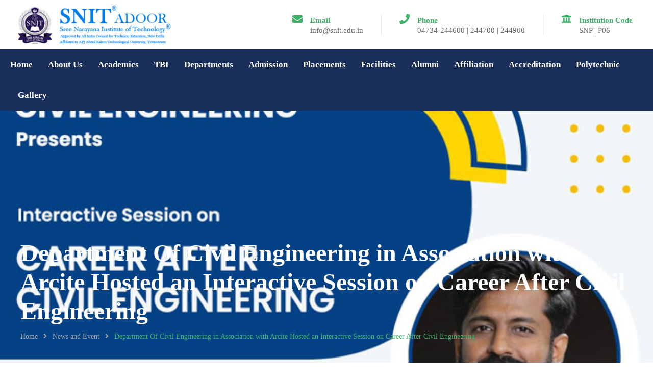

--- FILE ---
content_type: text/html; charset=UTF-8
request_url: https://snit.edu.in/news_and_events/department-of-civil-engineering-in-association-with-arcite-hosted-an-interactive-session-on-career-after-civil-engineering/
body_size: 30291
content:

<!doctype html>

<html lang="en-US">

<head>

<meta charset="UTF-8" />

<meta name="viewport" content="width=device-width, initial-scale=1" />

<link rel="profile" href="https://gmpg.org/xfn/11" />

<link rel="stylesheet" href="https://snit.edu.in/wp-content/themes/snit/plugins/goodlayers-core/plugins/combine/style.css" type="text/css" media="all" />

<link rel="stylesheet" href="https://snit.edu.in/wp-content/themes/snit/plugins/goodlayers-core/include/css/page-builder.css" type="text/css" media="all" />

<link rel="stylesheet" href="https://snit.edu.in/wp-content/themes/snit/css/style-core.css" type='text/css' media="all" />

<link rel="stylesheet" href="https://snit.edu.in/wp-content/themes/snit/css/snit-style-custom.css" type="text/css" media="all" />

<link rel="stylesheet" href="https://snit.edu.in/wp-content/themes/snit/css/slick.css" type="text/css" media="all" />

<link rel="stylesheet" type="text/css" href="https://snit.edu.in/wp-content/themes/snit/css/breakingNews.css"/>

<link href="https://fonts.googleapis.com/css?family=Playfair+Display:700%2C400" rel="stylesheet" property="stylesheet" type="text/css" media="all">

<link rel='stylesheet' href='https://fonts.googleapis.com/css?family=Poppins%3A100%2C100italic%2C200%2C200italic%2C300%2C300italic%2Cregular%2Citalic%2C500%2C500italic%2C600%2C600italic%2C700%2C700italic%2C800%2C800italic%2C900%2C900italic%7CABeeZee%3Aregular%2Citalic&amp;subset=latin%2Clatin-ext%2Cdevanagari&amp;ver=5.0.3' type='text/css' media='all' />








<meta name='robots' content='index, follow, max-image-preview:large, max-snippet:-1, max-video-preview:-1' />

	<!-- This site is optimized with the Yoast SEO plugin v26.6 - https://yoast.com/wordpress/plugins/seo/ -->
	<title>Department Of Civil Engineering in Association with Arcite Hosted an Interactive Session on Career After Civil Engineering - Sree Narayana Institute of Technology</title>
	<link rel="canonical" href="https://snit.edu.in/news_and_events/department-of-civil-engineering-in-association-with-arcite-hosted-an-interactive-session-on-career-after-civil-engineering/" />
	<meta property="og:locale" content="en_US" />
	<meta property="og:type" content="article" />
	<meta property="og:title" content="Department Of Civil Engineering in Association with Arcite Hosted an Interactive Session on Career After Civil Engineering - Sree Narayana Institute of Technology" />
	<meta property="og:url" content="https://snit.edu.in/news_and_events/department-of-civil-engineering-in-association-with-arcite-hosted-an-interactive-session-on-career-after-civil-engineering/" />
	<meta property="og:site_name" content="Sree Narayana Institute of Technology" />
	<meta property="article:modified_time" content="2023-04-20T05:30:39+00:00" />
	<meta property="og:image" content="https://snit.edu.in/wp-content/uploads/2023/04/ce-association-with-arcite-hosted-interactive-session.jpg" />
	<meta property="og:image:width" content="648" />
	<meta property="og:image:height" content="480" />
	<meta property="og:image:type" content="image/jpeg" />
	<meta name="twitter:card" content="summary_large_image" />
	<script type="application/ld+json" class="yoast-schema-graph">{"@context":"https://schema.org","@graph":[{"@type":"WebPage","@id":"https://snit.edu.in/news_and_events/department-of-civil-engineering-in-association-with-arcite-hosted-an-interactive-session-on-career-after-civil-engineering/","url":"https://snit.edu.in/news_and_events/department-of-civil-engineering-in-association-with-arcite-hosted-an-interactive-session-on-career-after-civil-engineering/","name":"Department Of Civil Engineering in Association with Arcite Hosted an Interactive Session on Career After Civil Engineering - Sree Narayana Institute of Technology","isPartOf":{"@id":"https://snit.edu.in/#website"},"primaryImageOfPage":{"@id":"https://snit.edu.in/news_and_events/department-of-civil-engineering-in-association-with-arcite-hosted-an-interactive-session-on-career-after-civil-engineering/#primaryimage"},"image":{"@id":"https://snit.edu.in/news_and_events/department-of-civil-engineering-in-association-with-arcite-hosted-an-interactive-session-on-career-after-civil-engineering/#primaryimage"},"thumbnailUrl":"https://snit.edu.in/wp-content/uploads/2023/04/ce-association-with-arcite-hosted-interactive-session.jpg","datePublished":"2023-04-20T05:30:01+00:00","dateModified":"2023-04-20T05:30:39+00:00","breadcrumb":{"@id":"https://snit.edu.in/news_and_events/department-of-civil-engineering-in-association-with-arcite-hosted-an-interactive-session-on-career-after-civil-engineering/#breadcrumb"},"inLanguage":"en-US","potentialAction":[{"@type":"ReadAction","target":["https://snit.edu.in/news_and_events/department-of-civil-engineering-in-association-with-arcite-hosted-an-interactive-session-on-career-after-civil-engineering/"]}]},{"@type":"ImageObject","inLanguage":"en-US","@id":"https://snit.edu.in/news_and_events/department-of-civil-engineering-in-association-with-arcite-hosted-an-interactive-session-on-career-after-civil-engineering/#primaryimage","url":"https://snit.edu.in/wp-content/uploads/2023/04/ce-association-with-arcite-hosted-interactive-session.jpg","contentUrl":"https://snit.edu.in/wp-content/uploads/2023/04/ce-association-with-arcite-hosted-interactive-session.jpg","width":648,"height":480},{"@type":"BreadcrumbList","@id":"https://snit.edu.in/news_and_events/department-of-civil-engineering-in-association-with-arcite-hosted-an-interactive-session-on-career-after-civil-engineering/#breadcrumb","itemListElement":[{"@type":"ListItem","position":1,"name":"Home","item":"https://snit.edu.in/"},{"@type":"ListItem","position":2,"name":"Department Of Civil Engineering in Association with Arcite Hosted an Interactive Session on Career After Civil Engineering"}]},{"@type":"WebSite","@id":"https://snit.edu.in/#website","url":"https://snit.edu.in/","name":"Sree Narayana Institute of Technology","description":"SNIT Engineering and Management College  Adoor","potentialAction":[{"@type":"SearchAction","target":{"@type":"EntryPoint","urlTemplate":"https://snit.edu.in/?s={search_term_string}"},"query-input":{"@type":"PropertyValueSpecification","valueRequired":true,"valueName":"search_term_string"}}],"inLanguage":"en-US"}]}</script>
	<!-- / Yoast SEO plugin. -->


<link rel="alternate" type="application/rss+xml" title="Sree Narayana Institute of Technology &raquo; Feed" href="https://snit.edu.in/feed/" />
<link rel="alternate" type="application/rss+xml" title="Sree Narayana Institute of Technology &raquo; Comments Feed" href="https://snit.edu.in/comments/feed/" />
<link rel="alternate" title="oEmbed (JSON)" type="application/json+oembed" href="https://snit.edu.in/wp-json/oembed/1.0/embed?url=https%3A%2F%2Fsnit.edu.in%2Fnews_and_events%2Fdepartment-of-civil-engineering-in-association-with-arcite-hosted-an-interactive-session-on-career-after-civil-engineering%2F" />
<link rel="alternate" title="oEmbed (XML)" type="text/xml+oembed" href="https://snit.edu.in/wp-json/oembed/1.0/embed?url=https%3A%2F%2Fsnit.edu.in%2Fnews_and_events%2Fdepartment-of-civil-engineering-in-association-with-arcite-hosted-an-interactive-session-on-career-after-civil-engineering%2F&#038;format=xml" />
<style id='wp-img-auto-sizes-contain-inline-css'>
img:is([sizes=auto i],[sizes^="auto," i]){contain-intrinsic-size:3000px 1500px}
/*# sourceURL=wp-img-auto-sizes-contain-inline-css */
</style>
<link rel='stylesheet' id='hfe-widgets-style-css' href='https://snit.edu.in/wp-content/plugins/header-footer-elementor/inc/widgets-css/frontend.css?ver=2.8.0' media='all' />
<style id='wp-emoji-styles-inline-css'>

	img.wp-smiley, img.emoji {
		display: inline !important;
		border: none !important;
		box-shadow: none !important;
		height: 1em !important;
		width: 1em !important;
		margin: 0 0.07em !important;
		vertical-align: -0.1em !important;
		background: none !important;
		padding: 0 !important;
	}
/*# sourceURL=wp-emoji-styles-inline-css */
</style>
<link rel='stylesheet' id='wp-block-library-css' href='https://snit.edu.in/wp-includes/css/dist/block-library/style.min.css?ver=bf44e3a7aebba2567a3b1c42409813f2' media='all' />
<style id='wp-block-library-theme-inline-css'>
.wp-block-audio :where(figcaption){color:#555;font-size:13px;text-align:center}.is-dark-theme .wp-block-audio :where(figcaption){color:#ffffffa6}.wp-block-audio{margin:0 0 1em}.wp-block-code{border:1px solid #ccc;border-radius:4px;font-family:Menlo,Consolas,monaco,monospace;padding:.8em 1em}.wp-block-embed :where(figcaption){color:#555;font-size:13px;text-align:center}.is-dark-theme .wp-block-embed :where(figcaption){color:#ffffffa6}.wp-block-embed{margin:0 0 1em}.blocks-gallery-caption{color:#555;font-size:13px;text-align:center}.is-dark-theme .blocks-gallery-caption{color:#ffffffa6}:root :where(.wp-block-image figcaption){color:#555;font-size:13px;text-align:center}.is-dark-theme :root :where(.wp-block-image figcaption){color:#ffffffa6}.wp-block-image{margin:0 0 1em}.wp-block-pullquote{border-bottom:4px solid;border-top:4px solid;color:currentColor;margin-bottom:1.75em}.wp-block-pullquote :where(cite),.wp-block-pullquote :where(footer),.wp-block-pullquote__citation{color:currentColor;font-size:.8125em;font-style:normal;text-transform:uppercase}.wp-block-quote{border-left:.25em solid;margin:0 0 1.75em;padding-left:1em}.wp-block-quote cite,.wp-block-quote footer{color:currentColor;font-size:.8125em;font-style:normal;position:relative}.wp-block-quote:where(.has-text-align-right){border-left:none;border-right:.25em solid;padding-left:0;padding-right:1em}.wp-block-quote:where(.has-text-align-center){border:none;padding-left:0}.wp-block-quote.is-large,.wp-block-quote.is-style-large,.wp-block-quote:where(.is-style-plain){border:none}.wp-block-search .wp-block-search__label{font-weight:700}.wp-block-search__button{border:1px solid #ccc;padding:.375em .625em}:where(.wp-block-group.has-background){padding:1.25em 2.375em}.wp-block-separator.has-css-opacity{opacity:.4}.wp-block-separator{border:none;border-bottom:2px solid;margin-left:auto;margin-right:auto}.wp-block-separator.has-alpha-channel-opacity{opacity:1}.wp-block-separator:not(.is-style-wide):not(.is-style-dots){width:100px}.wp-block-separator.has-background:not(.is-style-dots){border-bottom:none;height:1px}.wp-block-separator.has-background:not(.is-style-wide):not(.is-style-dots){height:2px}.wp-block-table{margin:0 0 1em}.wp-block-table td,.wp-block-table th{word-break:normal}.wp-block-table :where(figcaption){color:#555;font-size:13px;text-align:center}.is-dark-theme .wp-block-table :where(figcaption){color:#ffffffa6}.wp-block-video :where(figcaption){color:#555;font-size:13px;text-align:center}.is-dark-theme .wp-block-video :where(figcaption){color:#ffffffa6}.wp-block-video{margin:0 0 1em}:root :where(.wp-block-template-part.has-background){margin-bottom:0;margin-top:0;padding:1.25em 2.375em}
/*# sourceURL=/wp-includes/css/dist/block-library/theme.min.css */
</style>
<style id='classic-theme-styles-inline-css'>
/*! This file is auto-generated */
.wp-block-button__link{color:#fff;background-color:#32373c;border-radius:9999px;box-shadow:none;text-decoration:none;padding:calc(.667em + 2px) calc(1.333em + 2px);font-size:1.125em}.wp-block-file__button{background:#32373c;color:#fff;text-decoration:none}
/*# sourceURL=/wp-includes/css/classic-themes.min.css */
</style>
<style id='pdfemb-pdf-embedder-viewer-style-inline-css'>
.wp-block-pdfemb-pdf-embedder-viewer{max-width:none}

/*# sourceURL=https://snit.edu.in/wp-content/plugins/pdf-embedder/block/build/style-index.css */
</style>
<link rel='stylesheet' id='wp-components-css' href='https://snit.edu.in/wp-includes/css/dist/components/style.min.css?ver=bf44e3a7aebba2567a3b1c42409813f2' media='all' />
<link rel='stylesheet' id='wp-preferences-css' href='https://snit.edu.in/wp-includes/css/dist/preferences/style.min.css?ver=bf44e3a7aebba2567a3b1c42409813f2' media='all' />
<link rel='stylesheet' id='wp-block-editor-css' href='https://snit.edu.in/wp-includes/css/dist/block-editor/style.min.css?ver=bf44e3a7aebba2567a3b1c42409813f2' media='all' />
<link rel='stylesheet' id='wp-reusable-blocks-css' href='https://snit.edu.in/wp-includes/css/dist/reusable-blocks/style.min.css?ver=bf44e3a7aebba2567a3b1c42409813f2' media='all' />
<link rel='stylesheet' id='wp-patterns-css' href='https://snit.edu.in/wp-includes/css/dist/patterns/style.min.css?ver=bf44e3a7aebba2567a3b1c42409813f2' media='all' />
<link rel='stylesheet' id='wp-editor-css' href='https://snit.edu.in/wp-includes/css/dist/editor/style.min.css?ver=bf44e3a7aebba2567a3b1c42409813f2' media='all' />
<link rel='stylesheet' id='block-robo-gallery-style-css-css' href='https://snit.edu.in/wp-content/plugins/robo-gallery/includes/extensions/block/dist/blocks.style.build.css?ver=5.1.2' media='all' />
<link rel='stylesheet' id='dashicons-css' href='https://snit.edu.in/wp-includes/css/dashicons.min.css?ver=bf44e3a7aebba2567a3b1c42409813f2' media='all' />
<link rel='stylesheet' id='htmega-block-common-style-css' href='https://snit.edu.in/wp-content/plugins/ht-mega-for-elementor/htmega-blocks/src/assets/css/common-style.css?ver=3.0.4' media='all' />
<link rel='stylesheet' id='slick-css' href='https://snit.edu.in/wp-content/plugins/element-ready-lite/assets/css/slick.min.css?ver=bf44e3a7aebba2567a3b1c42409813f2' media='all' />
<link rel='stylesheet' id='htmega-block-fontawesome-css' href='https://snit.edu.in/wp-content/plugins/ht-mega-for-elementor/admin/assets/extensions/ht-menu/css/font-awesome.min.css?ver=3.0.4' media='all' />
<link rel='stylesheet' id='htmega-block-style-css' href='https://snit.edu.in/wp-content/plugins/ht-mega-for-elementor/htmega-blocks/build/style-blocks-htmega.css?ver=3.0.4' media='all' />
<style id='global-styles-inline-css'>
:root{--wp--preset--aspect-ratio--square: 1;--wp--preset--aspect-ratio--4-3: 4/3;--wp--preset--aspect-ratio--3-4: 3/4;--wp--preset--aspect-ratio--3-2: 3/2;--wp--preset--aspect-ratio--2-3: 2/3;--wp--preset--aspect-ratio--16-9: 16/9;--wp--preset--aspect-ratio--9-16: 9/16;--wp--preset--color--black: #000000;--wp--preset--color--cyan-bluish-gray: #abb8c3;--wp--preset--color--white: #FFF;--wp--preset--color--pale-pink: #f78da7;--wp--preset--color--vivid-red: #cf2e2e;--wp--preset--color--luminous-vivid-orange: #ff6900;--wp--preset--color--luminous-vivid-amber: #fcb900;--wp--preset--color--light-green-cyan: #7bdcb5;--wp--preset--color--vivid-green-cyan: #00d084;--wp--preset--color--pale-cyan-blue: #8ed1fc;--wp--preset--color--vivid-cyan-blue: #0693e3;--wp--preset--color--vivid-purple: #9b51e0;--wp--preset--color--primary: #0073a8;--wp--preset--color--secondary: #005075;--wp--preset--color--dark-gray: #111;--wp--preset--color--light-gray: #767676;--wp--preset--gradient--vivid-cyan-blue-to-vivid-purple: linear-gradient(135deg,rgb(6,147,227) 0%,rgb(155,81,224) 100%);--wp--preset--gradient--light-green-cyan-to-vivid-green-cyan: linear-gradient(135deg,rgb(122,220,180) 0%,rgb(0,208,130) 100%);--wp--preset--gradient--luminous-vivid-amber-to-luminous-vivid-orange: linear-gradient(135deg,rgb(252,185,0) 0%,rgb(255,105,0) 100%);--wp--preset--gradient--luminous-vivid-orange-to-vivid-red: linear-gradient(135deg,rgb(255,105,0) 0%,rgb(207,46,46) 100%);--wp--preset--gradient--very-light-gray-to-cyan-bluish-gray: linear-gradient(135deg,rgb(238,238,238) 0%,rgb(169,184,195) 100%);--wp--preset--gradient--cool-to-warm-spectrum: linear-gradient(135deg,rgb(74,234,220) 0%,rgb(151,120,209) 20%,rgb(207,42,186) 40%,rgb(238,44,130) 60%,rgb(251,105,98) 80%,rgb(254,248,76) 100%);--wp--preset--gradient--blush-light-purple: linear-gradient(135deg,rgb(255,206,236) 0%,rgb(152,150,240) 100%);--wp--preset--gradient--blush-bordeaux: linear-gradient(135deg,rgb(254,205,165) 0%,rgb(254,45,45) 50%,rgb(107,0,62) 100%);--wp--preset--gradient--luminous-dusk: linear-gradient(135deg,rgb(255,203,112) 0%,rgb(199,81,192) 50%,rgb(65,88,208) 100%);--wp--preset--gradient--pale-ocean: linear-gradient(135deg,rgb(255,245,203) 0%,rgb(182,227,212) 50%,rgb(51,167,181) 100%);--wp--preset--gradient--electric-grass: linear-gradient(135deg,rgb(202,248,128) 0%,rgb(113,206,126) 100%);--wp--preset--gradient--midnight: linear-gradient(135deg,rgb(2,3,129) 0%,rgb(40,116,252) 100%);--wp--preset--font-size--small: 19.5px;--wp--preset--font-size--medium: 20px;--wp--preset--font-size--large: 36.5px;--wp--preset--font-size--x-large: 42px;--wp--preset--font-size--normal: 22px;--wp--preset--font-size--huge: 49.5px;--wp--preset--spacing--20: 0.44rem;--wp--preset--spacing--30: 0.67rem;--wp--preset--spacing--40: 1rem;--wp--preset--spacing--50: 1.5rem;--wp--preset--spacing--60: 2.25rem;--wp--preset--spacing--70: 3.38rem;--wp--preset--spacing--80: 5.06rem;--wp--preset--shadow--natural: 6px 6px 9px rgba(0, 0, 0, 0.2);--wp--preset--shadow--deep: 12px 12px 50px rgba(0, 0, 0, 0.4);--wp--preset--shadow--sharp: 6px 6px 0px rgba(0, 0, 0, 0.2);--wp--preset--shadow--outlined: 6px 6px 0px -3px rgb(255, 255, 255), 6px 6px rgb(0, 0, 0);--wp--preset--shadow--crisp: 6px 6px 0px rgb(0, 0, 0);}:where(.is-layout-flex){gap: 0.5em;}:where(.is-layout-grid){gap: 0.5em;}body .is-layout-flex{display: flex;}.is-layout-flex{flex-wrap: wrap;align-items: center;}.is-layout-flex > :is(*, div){margin: 0;}body .is-layout-grid{display: grid;}.is-layout-grid > :is(*, div){margin: 0;}:where(.wp-block-columns.is-layout-flex){gap: 2em;}:where(.wp-block-columns.is-layout-grid){gap: 2em;}:where(.wp-block-post-template.is-layout-flex){gap: 1.25em;}:where(.wp-block-post-template.is-layout-grid){gap: 1.25em;}.has-black-color{color: var(--wp--preset--color--black) !important;}.has-cyan-bluish-gray-color{color: var(--wp--preset--color--cyan-bluish-gray) !important;}.has-white-color{color: var(--wp--preset--color--white) !important;}.has-pale-pink-color{color: var(--wp--preset--color--pale-pink) !important;}.has-vivid-red-color{color: var(--wp--preset--color--vivid-red) !important;}.has-luminous-vivid-orange-color{color: var(--wp--preset--color--luminous-vivid-orange) !important;}.has-luminous-vivid-amber-color{color: var(--wp--preset--color--luminous-vivid-amber) !important;}.has-light-green-cyan-color{color: var(--wp--preset--color--light-green-cyan) !important;}.has-vivid-green-cyan-color{color: var(--wp--preset--color--vivid-green-cyan) !important;}.has-pale-cyan-blue-color{color: var(--wp--preset--color--pale-cyan-blue) !important;}.has-vivid-cyan-blue-color{color: var(--wp--preset--color--vivid-cyan-blue) !important;}.has-vivid-purple-color{color: var(--wp--preset--color--vivid-purple) !important;}.has-black-background-color{background-color: var(--wp--preset--color--black) !important;}.has-cyan-bluish-gray-background-color{background-color: var(--wp--preset--color--cyan-bluish-gray) !important;}.has-white-background-color{background-color: var(--wp--preset--color--white) !important;}.has-pale-pink-background-color{background-color: var(--wp--preset--color--pale-pink) !important;}.has-vivid-red-background-color{background-color: var(--wp--preset--color--vivid-red) !important;}.has-luminous-vivid-orange-background-color{background-color: var(--wp--preset--color--luminous-vivid-orange) !important;}.has-luminous-vivid-amber-background-color{background-color: var(--wp--preset--color--luminous-vivid-amber) !important;}.has-light-green-cyan-background-color{background-color: var(--wp--preset--color--light-green-cyan) !important;}.has-vivid-green-cyan-background-color{background-color: var(--wp--preset--color--vivid-green-cyan) !important;}.has-pale-cyan-blue-background-color{background-color: var(--wp--preset--color--pale-cyan-blue) !important;}.has-vivid-cyan-blue-background-color{background-color: var(--wp--preset--color--vivid-cyan-blue) !important;}.has-vivid-purple-background-color{background-color: var(--wp--preset--color--vivid-purple) !important;}.has-black-border-color{border-color: var(--wp--preset--color--black) !important;}.has-cyan-bluish-gray-border-color{border-color: var(--wp--preset--color--cyan-bluish-gray) !important;}.has-white-border-color{border-color: var(--wp--preset--color--white) !important;}.has-pale-pink-border-color{border-color: var(--wp--preset--color--pale-pink) !important;}.has-vivid-red-border-color{border-color: var(--wp--preset--color--vivid-red) !important;}.has-luminous-vivid-orange-border-color{border-color: var(--wp--preset--color--luminous-vivid-orange) !important;}.has-luminous-vivid-amber-border-color{border-color: var(--wp--preset--color--luminous-vivid-amber) !important;}.has-light-green-cyan-border-color{border-color: var(--wp--preset--color--light-green-cyan) !important;}.has-vivid-green-cyan-border-color{border-color: var(--wp--preset--color--vivid-green-cyan) !important;}.has-pale-cyan-blue-border-color{border-color: var(--wp--preset--color--pale-cyan-blue) !important;}.has-vivid-cyan-blue-border-color{border-color: var(--wp--preset--color--vivid-cyan-blue) !important;}.has-vivid-purple-border-color{border-color: var(--wp--preset--color--vivid-purple) !important;}.has-vivid-cyan-blue-to-vivid-purple-gradient-background{background: var(--wp--preset--gradient--vivid-cyan-blue-to-vivid-purple) !important;}.has-light-green-cyan-to-vivid-green-cyan-gradient-background{background: var(--wp--preset--gradient--light-green-cyan-to-vivid-green-cyan) !important;}.has-luminous-vivid-amber-to-luminous-vivid-orange-gradient-background{background: var(--wp--preset--gradient--luminous-vivid-amber-to-luminous-vivid-orange) !important;}.has-luminous-vivid-orange-to-vivid-red-gradient-background{background: var(--wp--preset--gradient--luminous-vivid-orange-to-vivid-red) !important;}.has-very-light-gray-to-cyan-bluish-gray-gradient-background{background: var(--wp--preset--gradient--very-light-gray-to-cyan-bluish-gray) !important;}.has-cool-to-warm-spectrum-gradient-background{background: var(--wp--preset--gradient--cool-to-warm-spectrum) !important;}.has-blush-light-purple-gradient-background{background: var(--wp--preset--gradient--blush-light-purple) !important;}.has-blush-bordeaux-gradient-background{background: var(--wp--preset--gradient--blush-bordeaux) !important;}.has-luminous-dusk-gradient-background{background: var(--wp--preset--gradient--luminous-dusk) !important;}.has-pale-ocean-gradient-background{background: var(--wp--preset--gradient--pale-ocean) !important;}.has-electric-grass-gradient-background{background: var(--wp--preset--gradient--electric-grass) !important;}.has-midnight-gradient-background{background: var(--wp--preset--gradient--midnight) !important;}.has-small-font-size{font-size: var(--wp--preset--font-size--small) !important;}.has-medium-font-size{font-size: var(--wp--preset--font-size--medium) !important;}.has-large-font-size{font-size: var(--wp--preset--font-size--large) !important;}.has-x-large-font-size{font-size: var(--wp--preset--font-size--x-large) !important;}
:where(.wp-block-post-template.is-layout-flex){gap: 1.25em;}:where(.wp-block-post-template.is-layout-grid){gap: 1.25em;}
:where(.wp-block-term-template.is-layout-flex){gap: 1.25em;}:where(.wp-block-term-template.is-layout-grid){gap: 1.25em;}
:where(.wp-block-columns.is-layout-flex){gap: 2em;}:where(.wp-block-columns.is-layout-grid){gap: 2em;}
:root :where(.wp-block-pullquote){font-size: 1.5em;line-height: 1.6;}
/*# sourceURL=global-styles-inline-css */
</style>
<link rel='stylesheet' id='inf-font-awesome-css' href='https://snit.edu.in/wp-content/plugins/post-slider-and-carousel/assets/css/font-awesome.min.css?ver=3.5.4' media='all' />
<link rel='stylesheet' id='owl-carousel-css' href='https://snit.edu.in/wp-content/plugins/element-ready-lite/assets/css/owl.carousel.css?ver=bf44e3a7aebba2567a3b1c42409813f2' media='all' />
<link rel='stylesheet' id='psacp-public-style-css' href='https://snit.edu.in/wp-content/plugins/post-slider-and-carousel/assets/css/psacp-public.min.css?ver=3.5.4' media='all' />
<link rel='stylesheet' id='contact-form-7-css' href='https://snit.edu.in/wp-content/plugins/contact-form-7/includes/css/styles.css?ver=6.1.4' media='all' />
<link rel='stylesheet' id='taxonomy-image-plugin-public-css' href='https://snit.edu.in/wp-content/plugins/taxonomy-images/css/style.css?ver=0.9.6' media='screen' />
<link rel='stylesheet' id='element-ready-widgets-css' href='https://snit.edu.in/wp-content/plugins/element-ready-lite/assets/css/widgets.min.css?ver=1767697153' media='all' />
<link rel='stylesheet' id='hfe-style-css' href='https://snit.edu.in/wp-content/plugins/header-footer-elementor/assets/css/header-footer-elementor.css?ver=2.8.0' media='all' />
<link rel='stylesheet' id='elementor-icons-css' href='https://snit.edu.in/wp-content/plugins/elementor/assets/lib/eicons/css/elementor-icons.min.css?ver=5.45.0' media='all' />
<link rel='stylesheet' id='elementor-frontend-css' href='https://snit.edu.in/wp-content/plugins/elementor/assets/css/frontend.min.css?ver=3.34.0' media='all' />
<style id='elementor-frontend-inline-css'>
@-webkit-keyframes ha_fadeIn{0%{opacity:0}to{opacity:1}}@keyframes ha_fadeIn{0%{opacity:0}to{opacity:1}}@-webkit-keyframes ha_zoomIn{0%{opacity:0;-webkit-transform:scale3d(.3,.3,.3);transform:scale3d(.3,.3,.3)}50%{opacity:1}}@keyframes ha_zoomIn{0%{opacity:0;-webkit-transform:scale3d(.3,.3,.3);transform:scale3d(.3,.3,.3)}50%{opacity:1}}@-webkit-keyframes ha_rollIn{0%{opacity:0;-webkit-transform:translate3d(-100%,0,0) rotate3d(0,0,1,-120deg);transform:translate3d(-100%,0,0) rotate3d(0,0,1,-120deg)}to{opacity:1}}@keyframes ha_rollIn{0%{opacity:0;-webkit-transform:translate3d(-100%,0,0) rotate3d(0,0,1,-120deg);transform:translate3d(-100%,0,0) rotate3d(0,0,1,-120deg)}to{opacity:1}}@-webkit-keyframes ha_bounce{0%,20%,53%,to{-webkit-animation-timing-function:cubic-bezier(.215,.61,.355,1);animation-timing-function:cubic-bezier(.215,.61,.355,1)}40%,43%{-webkit-transform:translate3d(0,-30px,0) scaleY(1.1);transform:translate3d(0,-30px,0) scaleY(1.1);-webkit-animation-timing-function:cubic-bezier(.755,.05,.855,.06);animation-timing-function:cubic-bezier(.755,.05,.855,.06)}70%{-webkit-transform:translate3d(0,-15px,0) scaleY(1.05);transform:translate3d(0,-15px,0) scaleY(1.05);-webkit-animation-timing-function:cubic-bezier(.755,.05,.855,.06);animation-timing-function:cubic-bezier(.755,.05,.855,.06)}80%{-webkit-transition-timing-function:cubic-bezier(.215,.61,.355,1);transition-timing-function:cubic-bezier(.215,.61,.355,1);-webkit-transform:translate3d(0,0,0) scaleY(.95);transform:translate3d(0,0,0) scaleY(.95)}90%{-webkit-transform:translate3d(0,-4px,0) scaleY(1.02);transform:translate3d(0,-4px,0) scaleY(1.02)}}@keyframes ha_bounce{0%,20%,53%,to{-webkit-animation-timing-function:cubic-bezier(.215,.61,.355,1);animation-timing-function:cubic-bezier(.215,.61,.355,1)}40%,43%{-webkit-transform:translate3d(0,-30px,0) scaleY(1.1);transform:translate3d(0,-30px,0) scaleY(1.1);-webkit-animation-timing-function:cubic-bezier(.755,.05,.855,.06);animation-timing-function:cubic-bezier(.755,.05,.855,.06)}70%{-webkit-transform:translate3d(0,-15px,0) scaleY(1.05);transform:translate3d(0,-15px,0) scaleY(1.05);-webkit-animation-timing-function:cubic-bezier(.755,.05,.855,.06);animation-timing-function:cubic-bezier(.755,.05,.855,.06)}80%{-webkit-transition-timing-function:cubic-bezier(.215,.61,.355,1);transition-timing-function:cubic-bezier(.215,.61,.355,1);-webkit-transform:translate3d(0,0,0) scaleY(.95);transform:translate3d(0,0,0) scaleY(.95)}90%{-webkit-transform:translate3d(0,-4px,0) scaleY(1.02);transform:translate3d(0,-4px,0) scaleY(1.02)}}@-webkit-keyframes ha_bounceIn{0%,20%,40%,60%,80%,to{-webkit-animation-timing-function:cubic-bezier(.215,.61,.355,1);animation-timing-function:cubic-bezier(.215,.61,.355,1)}0%{opacity:0;-webkit-transform:scale3d(.3,.3,.3);transform:scale3d(.3,.3,.3)}20%{-webkit-transform:scale3d(1.1,1.1,1.1);transform:scale3d(1.1,1.1,1.1)}40%{-webkit-transform:scale3d(.9,.9,.9);transform:scale3d(.9,.9,.9)}60%{opacity:1;-webkit-transform:scale3d(1.03,1.03,1.03);transform:scale3d(1.03,1.03,1.03)}80%{-webkit-transform:scale3d(.97,.97,.97);transform:scale3d(.97,.97,.97)}to{opacity:1}}@keyframes ha_bounceIn{0%,20%,40%,60%,80%,to{-webkit-animation-timing-function:cubic-bezier(.215,.61,.355,1);animation-timing-function:cubic-bezier(.215,.61,.355,1)}0%{opacity:0;-webkit-transform:scale3d(.3,.3,.3);transform:scale3d(.3,.3,.3)}20%{-webkit-transform:scale3d(1.1,1.1,1.1);transform:scale3d(1.1,1.1,1.1)}40%{-webkit-transform:scale3d(.9,.9,.9);transform:scale3d(.9,.9,.9)}60%{opacity:1;-webkit-transform:scale3d(1.03,1.03,1.03);transform:scale3d(1.03,1.03,1.03)}80%{-webkit-transform:scale3d(.97,.97,.97);transform:scale3d(.97,.97,.97)}to{opacity:1}}@-webkit-keyframes ha_flipInX{0%{opacity:0;-webkit-transform:perspective(400px) rotate3d(1,0,0,90deg);transform:perspective(400px) rotate3d(1,0,0,90deg);-webkit-animation-timing-function:ease-in;animation-timing-function:ease-in}40%{-webkit-transform:perspective(400px) rotate3d(1,0,0,-20deg);transform:perspective(400px) rotate3d(1,0,0,-20deg);-webkit-animation-timing-function:ease-in;animation-timing-function:ease-in}60%{opacity:1;-webkit-transform:perspective(400px) rotate3d(1,0,0,10deg);transform:perspective(400px) rotate3d(1,0,0,10deg)}80%{-webkit-transform:perspective(400px) rotate3d(1,0,0,-5deg);transform:perspective(400px) rotate3d(1,0,0,-5deg)}}@keyframes ha_flipInX{0%{opacity:0;-webkit-transform:perspective(400px) rotate3d(1,0,0,90deg);transform:perspective(400px) rotate3d(1,0,0,90deg);-webkit-animation-timing-function:ease-in;animation-timing-function:ease-in}40%{-webkit-transform:perspective(400px) rotate3d(1,0,0,-20deg);transform:perspective(400px) rotate3d(1,0,0,-20deg);-webkit-animation-timing-function:ease-in;animation-timing-function:ease-in}60%{opacity:1;-webkit-transform:perspective(400px) rotate3d(1,0,0,10deg);transform:perspective(400px) rotate3d(1,0,0,10deg)}80%{-webkit-transform:perspective(400px) rotate3d(1,0,0,-5deg);transform:perspective(400px) rotate3d(1,0,0,-5deg)}}@-webkit-keyframes ha_flipInY{0%{opacity:0;-webkit-transform:perspective(400px) rotate3d(0,1,0,90deg);transform:perspective(400px) rotate3d(0,1,0,90deg);-webkit-animation-timing-function:ease-in;animation-timing-function:ease-in}40%{-webkit-transform:perspective(400px) rotate3d(0,1,0,-20deg);transform:perspective(400px) rotate3d(0,1,0,-20deg);-webkit-animation-timing-function:ease-in;animation-timing-function:ease-in}60%{opacity:1;-webkit-transform:perspective(400px) rotate3d(0,1,0,10deg);transform:perspective(400px) rotate3d(0,1,0,10deg)}80%{-webkit-transform:perspective(400px) rotate3d(0,1,0,-5deg);transform:perspective(400px) rotate3d(0,1,0,-5deg)}}@keyframes ha_flipInY{0%{opacity:0;-webkit-transform:perspective(400px) rotate3d(0,1,0,90deg);transform:perspective(400px) rotate3d(0,1,0,90deg);-webkit-animation-timing-function:ease-in;animation-timing-function:ease-in}40%{-webkit-transform:perspective(400px) rotate3d(0,1,0,-20deg);transform:perspective(400px) rotate3d(0,1,0,-20deg);-webkit-animation-timing-function:ease-in;animation-timing-function:ease-in}60%{opacity:1;-webkit-transform:perspective(400px) rotate3d(0,1,0,10deg);transform:perspective(400px) rotate3d(0,1,0,10deg)}80%{-webkit-transform:perspective(400px) rotate3d(0,1,0,-5deg);transform:perspective(400px) rotate3d(0,1,0,-5deg)}}@-webkit-keyframes ha_swing{20%{-webkit-transform:rotate3d(0,0,1,15deg);transform:rotate3d(0,0,1,15deg)}40%{-webkit-transform:rotate3d(0,0,1,-10deg);transform:rotate3d(0,0,1,-10deg)}60%{-webkit-transform:rotate3d(0,0,1,5deg);transform:rotate3d(0,0,1,5deg)}80%{-webkit-transform:rotate3d(0,0,1,-5deg);transform:rotate3d(0,0,1,-5deg)}}@keyframes ha_swing{20%{-webkit-transform:rotate3d(0,0,1,15deg);transform:rotate3d(0,0,1,15deg)}40%{-webkit-transform:rotate3d(0,0,1,-10deg);transform:rotate3d(0,0,1,-10deg)}60%{-webkit-transform:rotate3d(0,0,1,5deg);transform:rotate3d(0,0,1,5deg)}80%{-webkit-transform:rotate3d(0,0,1,-5deg);transform:rotate3d(0,0,1,-5deg)}}@-webkit-keyframes ha_slideInDown{0%{visibility:visible;-webkit-transform:translate3d(0,-100%,0);transform:translate3d(0,-100%,0)}}@keyframes ha_slideInDown{0%{visibility:visible;-webkit-transform:translate3d(0,-100%,0);transform:translate3d(0,-100%,0)}}@-webkit-keyframes ha_slideInUp{0%{visibility:visible;-webkit-transform:translate3d(0,100%,0);transform:translate3d(0,100%,0)}}@keyframes ha_slideInUp{0%{visibility:visible;-webkit-transform:translate3d(0,100%,0);transform:translate3d(0,100%,0)}}@-webkit-keyframes ha_slideInLeft{0%{visibility:visible;-webkit-transform:translate3d(-100%,0,0);transform:translate3d(-100%,0,0)}}@keyframes ha_slideInLeft{0%{visibility:visible;-webkit-transform:translate3d(-100%,0,0);transform:translate3d(-100%,0,0)}}@-webkit-keyframes ha_slideInRight{0%{visibility:visible;-webkit-transform:translate3d(100%,0,0);transform:translate3d(100%,0,0)}}@keyframes ha_slideInRight{0%{visibility:visible;-webkit-transform:translate3d(100%,0,0);transform:translate3d(100%,0,0)}}.ha_fadeIn{-webkit-animation-name:ha_fadeIn;animation-name:ha_fadeIn}.ha_zoomIn{-webkit-animation-name:ha_zoomIn;animation-name:ha_zoomIn}.ha_rollIn{-webkit-animation-name:ha_rollIn;animation-name:ha_rollIn}.ha_bounce{-webkit-transform-origin:center bottom;-ms-transform-origin:center bottom;transform-origin:center bottom;-webkit-animation-name:ha_bounce;animation-name:ha_bounce}.ha_bounceIn{-webkit-animation-name:ha_bounceIn;animation-name:ha_bounceIn;-webkit-animation-duration:.75s;-webkit-animation-duration:calc(var(--animate-duration)*.75);animation-duration:.75s;animation-duration:calc(var(--animate-duration)*.75)}.ha_flipInX,.ha_flipInY{-webkit-animation-name:ha_flipInX;animation-name:ha_flipInX;-webkit-backface-visibility:visible!important;backface-visibility:visible!important}.ha_flipInY{-webkit-animation-name:ha_flipInY;animation-name:ha_flipInY}.ha_swing{-webkit-transform-origin:top center;-ms-transform-origin:top center;transform-origin:top center;-webkit-animation-name:ha_swing;animation-name:ha_swing}.ha_slideInDown{-webkit-animation-name:ha_slideInDown;animation-name:ha_slideInDown}.ha_slideInUp{-webkit-animation-name:ha_slideInUp;animation-name:ha_slideInUp}.ha_slideInLeft{-webkit-animation-name:ha_slideInLeft;animation-name:ha_slideInLeft}.ha_slideInRight{-webkit-animation-name:ha_slideInRight;animation-name:ha_slideInRight}.ha-css-transform-yes{-webkit-transition-duration:var(--ha-tfx-transition-duration, .2s);transition-duration:var(--ha-tfx-transition-duration, .2s);-webkit-transition-property:-webkit-transform;transition-property:transform;transition-property:transform,-webkit-transform;-webkit-transform:translate(var(--ha-tfx-translate-x, 0),var(--ha-tfx-translate-y, 0)) scale(var(--ha-tfx-scale-x, 1),var(--ha-tfx-scale-y, 1)) skew(var(--ha-tfx-skew-x, 0),var(--ha-tfx-skew-y, 0)) rotateX(var(--ha-tfx-rotate-x, 0)) rotateY(var(--ha-tfx-rotate-y, 0)) rotateZ(var(--ha-tfx-rotate-z, 0));transform:translate(var(--ha-tfx-translate-x, 0),var(--ha-tfx-translate-y, 0)) scale(var(--ha-tfx-scale-x, 1),var(--ha-tfx-scale-y, 1)) skew(var(--ha-tfx-skew-x, 0),var(--ha-tfx-skew-y, 0)) rotateX(var(--ha-tfx-rotate-x, 0)) rotateY(var(--ha-tfx-rotate-y, 0)) rotateZ(var(--ha-tfx-rotate-z, 0))}.ha-css-transform-yes:hover{-webkit-transform:translate(var(--ha-tfx-translate-x-hover, var(--ha-tfx-translate-x, 0)),var(--ha-tfx-translate-y-hover, var(--ha-tfx-translate-y, 0))) scale(var(--ha-tfx-scale-x-hover, var(--ha-tfx-scale-x, 1)),var(--ha-tfx-scale-y-hover, var(--ha-tfx-scale-y, 1))) skew(var(--ha-tfx-skew-x-hover, var(--ha-tfx-skew-x, 0)),var(--ha-tfx-skew-y-hover, var(--ha-tfx-skew-y, 0))) rotateX(var(--ha-tfx-rotate-x-hover, var(--ha-tfx-rotate-x, 0))) rotateY(var(--ha-tfx-rotate-y-hover, var(--ha-tfx-rotate-y, 0))) rotateZ(var(--ha-tfx-rotate-z-hover, var(--ha-tfx-rotate-z, 0)));transform:translate(var(--ha-tfx-translate-x-hover, var(--ha-tfx-translate-x, 0)),var(--ha-tfx-translate-y-hover, var(--ha-tfx-translate-y, 0))) scale(var(--ha-tfx-scale-x-hover, var(--ha-tfx-scale-x, 1)),var(--ha-tfx-scale-y-hover, var(--ha-tfx-scale-y, 1))) skew(var(--ha-tfx-skew-x-hover, var(--ha-tfx-skew-x, 0)),var(--ha-tfx-skew-y-hover, var(--ha-tfx-skew-y, 0))) rotateX(var(--ha-tfx-rotate-x-hover, var(--ha-tfx-rotate-x, 0))) rotateY(var(--ha-tfx-rotate-y-hover, var(--ha-tfx-rotate-y, 0))) rotateZ(var(--ha-tfx-rotate-z-hover, var(--ha-tfx-rotate-z, 0)))}.happy-addon>.elementor-widget-container{word-wrap:break-word;overflow-wrap:break-word}.happy-addon>.elementor-widget-container,.happy-addon>.elementor-widget-container *{-webkit-box-sizing:border-box;box-sizing:border-box}.happy-addon:not(:has(.elementor-widget-container)),.happy-addon:not(:has(.elementor-widget-container)) *{-webkit-box-sizing:border-box;box-sizing:border-box;word-wrap:break-word;overflow-wrap:break-word}.happy-addon p:empty{display:none}.happy-addon .elementor-inline-editing{min-height:auto!important}.happy-addon-pro img{max-width:100%;height:auto;-o-object-fit:cover;object-fit:cover}.ha-screen-reader-text{position:absolute;overflow:hidden;clip:rect(1px,1px,1px,1px);margin:-1px;padding:0;width:1px;height:1px;border:0;word-wrap:normal!important;-webkit-clip-path:inset(50%);clip-path:inset(50%)}.ha-has-bg-overlay>.elementor-widget-container{position:relative;z-index:1}.ha-has-bg-overlay>.elementor-widget-container:before{position:absolute;top:0;left:0;z-index:-1;width:100%;height:100%;content:""}.ha-has-bg-overlay:not(:has(.elementor-widget-container)){position:relative;z-index:1}.ha-has-bg-overlay:not(:has(.elementor-widget-container)):before{position:absolute;top:0;left:0;z-index:-1;width:100%;height:100%;content:""}.ha-popup--is-enabled .ha-js-popup,.ha-popup--is-enabled .ha-js-popup img{cursor:-webkit-zoom-in!important;cursor:zoom-in!important}.mfp-wrap .mfp-arrow,.mfp-wrap .mfp-close{background-color:transparent}.mfp-wrap .mfp-arrow:focus,.mfp-wrap .mfp-close:focus{outline-width:thin}.ha-advanced-tooltip-enable{position:relative;cursor:pointer;--ha-tooltip-arrow-color:black;--ha-tooltip-arrow-distance:0}.ha-advanced-tooltip-enable .ha-advanced-tooltip-content{position:absolute;z-index:999;display:none;padding:5px 0;width:120px;height:auto;border-radius:6px;background-color:#000;color:#fff;text-align:center;opacity:0}.ha-advanced-tooltip-enable .ha-advanced-tooltip-content::after{position:absolute;border-width:5px;border-style:solid;content:""}.ha-advanced-tooltip-enable .ha-advanced-tooltip-content.no-arrow::after{visibility:hidden}.ha-advanced-tooltip-enable .ha-advanced-tooltip-content.show{display:inline-block;opacity:1}.ha-advanced-tooltip-enable.ha-advanced-tooltip-top .ha-advanced-tooltip-content,body[data-elementor-device-mode=tablet] .ha-advanced-tooltip-enable.ha-advanced-tooltip-tablet-top .ha-advanced-tooltip-content{top:unset;right:0;bottom:calc(101% + var(--ha-tooltip-arrow-distance));left:0;margin:0 auto}.ha-advanced-tooltip-enable.ha-advanced-tooltip-top .ha-advanced-tooltip-content::after,body[data-elementor-device-mode=tablet] .ha-advanced-tooltip-enable.ha-advanced-tooltip-tablet-top .ha-advanced-tooltip-content::after{top:100%;right:unset;bottom:unset;left:50%;border-color:var(--ha-tooltip-arrow-color) transparent transparent transparent;-webkit-transform:translateX(-50%);-ms-transform:translateX(-50%);transform:translateX(-50%)}.ha-advanced-tooltip-enable.ha-advanced-tooltip-bottom .ha-advanced-tooltip-content,body[data-elementor-device-mode=tablet] .ha-advanced-tooltip-enable.ha-advanced-tooltip-tablet-bottom .ha-advanced-tooltip-content{top:calc(101% + var(--ha-tooltip-arrow-distance));right:0;bottom:unset;left:0;margin:0 auto}.ha-advanced-tooltip-enable.ha-advanced-tooltip-bottom .ha-advanced-tooltip-content::after,body[data-elementor-device-mode=tablet] .ha-advanced-tooltip-enable.ha-advanced-tooltip-tablet-bottom .ha-advanced-tooltip-content::after{top:unset;right:unset;bottom:100%;left:50%;border-color:transparent transparent var(--ha-tooltip-arrow-color) transparent;-webkit-transform:translateX(-50%);-ms-transform:translateX(-50%);transform:translateX(-50%)}.ha-advanced-tooltip-enable.ha-advanced-tooltip-left .ha-advanced-tooltip-content,body[data-elementor-device-mode=tablet] .ha-advanced-tooltip-enable.ha-advanced-tooltip-tablet-left .ha-advanced-tooltip-content{top:50%;right:calc(101% + var(--ha-tooltip-arrow-distance));bottom:unset;left:unset;-webkit-transform:translateY(-50%);-ms-transform:translateY(-50%);transform:translateY(-50%)}.ha-advanced-tooltip-enable.ha-advanced-tooltip-left .ha-advanced-tooltip-content::after,body[data-elementor-device-mode=tablet] .ha-advanced-tooltip-enable.ha-advanced-tooltip-tablet-left .ha-advanced-tooltip-content::after{top:50%;right:unset;bottom:unset;left:100%;border-color:transparent transparent transparent var(--ha-tooltip-arrow-color);-webkit-transform:translateY(-50%);-ms-transform:translateY(-50%);transform:translateY(-50%)}.ha-advanced-tooltip-enable.ha-advanced-tooltip-right .ha-advanced-tooltip-content,body[data-elementor-device-mode=tablet] .ha-advanced-tooltip-enable.ha-advanced-tooltip-tablet-right .ha-advanced-tooltip-content{top:50%;right:unset;bottom:unset;left:calc(101% + var(--ha-tooltip-arrow-distance));-webkit-transform:translateY(-50%);-ms-transform:translateY(-50%);transform:translateY(-50%)}.ha-advanced-tooltip-enable.ha-advanced-tooltip-right .ha-advanced-tooltip-content::after,body[data-elementor-device-mode=tablet] .ha-advanced-tooltip-enable.ha-advanced-tooltip-tablet-right .ha-advanced-tooltip-content::after{top:50%;right:100%;bottom:unset;left:unset;border-color:transparent var(--ha-tooltip-arrow-color) transparent transparent;-webkit-transform:translateY(-50%);-ms-transform:translateY(-50%);transform:translateY(-50%)}body[data-elementor-device-mode=mobile] .ha-advanced-tooltip-enable.ha-advanced-tooltip-mobile-top .ha-advanced-tooltip-content{top:unset;right:0;bottom:calc(101% + var(--ha-tooltip-arrow-distance));left:0;margin:0 auto}body[data-elementor-device-mode=mobile] .ha-advanced-tooltip-enable.ha-advanced-tooltip-mobile-top .ha-advanced-tooltip-content::after{top:100%;right:unset;bottom:unset;left:50%;border-color:var(--ha-tooltip-arrow-color) transparent transparent transparent;-webkit-transform:translateX(-50%);-ms-transform:translateX(-50%);transform:translateX(-50%)}body[data-elementor-device-mode=mobile] .ha-advanced-tooltip-enable.ha-advanced-tooltip-mobile-bottom .ha-advanced-tooltip-content{top:calc(101% + var(--ha-tooltip-arrow-distance));right:0;bottom:unset;left:0;margin:0 auto}body[data-elementor-device-mode=mobile] .ha-advanced-tooltip-enable.ha-advanced-tooltip-mobile-bottom .ha-advanced-tooltip-content::after{top:unset;right:unset;bottom:100%;left:50%;border-color:transparent transparent var(--ha-tooltip-arrow-color) transparent;-webkit-transform:translateX(-50%);-ms-transform:translateX(-50%);transform:translateX(-50%)}body[data-elementor-device-mode=mobile] .ha-advanced-tooltip-enable.ha-advanced-tooltip-mobile-left .ha-advanced-tooltip-content{top:50%;right:calc(101% + var(--ha-tooltip-arrow-distance));bottom:unset;left:unset;-webkit-transform:translateY(-50%);-ms-transform:translateY(-50%);transform:translateY(-50%)}body[data-elementor-device-mode=mobile] .ha-advanced-tooltip-enable.ha-advanced-tooltip-mobile-left .ha-advanced-tooltip-content::after{top:50%;right:unset;bottom:unset;left:100%;border-color:transparent transparent transparent var(--ha-tooltip-arrow-color);-webkit-transform:translateY(-50%);-ms-transform:translateY(-50%);transform:translateY(-50%)}body[data-elementor-device-mode=mobile] .ha-advanced-tooltip-enable.ha-advanced-tooltip-mobile-right .ha-advanced-tooltip-content{top:50%;right:unset;bottom:unset;left:calc(101% + var(--ha-tooltip-arrow-distance));-webkit-transform:translateY(-50%);-ms-transform:translateY(-50%);transform:translateY(-50%)}body[data-elementor-device-mode=mobile] .ha-advanced-tooltip-enable.ha-advanced-tooltip-mobile-right .ha-advanced-tooltip-content::after{top:50%;right:100%;bottom:unset;left:unset;border-color:transparent var(--ha-tooltip-arrow-color) transparent transparent;-webkit-transform:translateY(-50%);-ms-transform:translateY(-50%);transform:translateY(-50%)}body.elementor-editor-active .happy-addon.ha-gravityforms .gform_wrapper{display:block!important}.ha-scroll-to-top-wrap.ha-scroll-to-top-hide{display:none}.ha-scroll-to-top-wrap.edit-mode,.ha-scroll-to-top-wrap.single-page-off{display:none!important}.ha-scroll-to-top-button{position:fixed;right:15px;bottom:15px;z-index:9999;display:-webkit-box;display:-webkit-flex;display:-ms-flexbox;display:flex;-webkit-box-align:center;-webkit-align-items:center;align-items:center;-ms-flex-align:center;-webkit-box-pack:center;-ms-flex-pack:center;-webkit-justify-content:center;justify-content:center;width:50px;height:50px;border-radius:50px;background-color:#5636d1;color:#fff;text-align:center;opacity:1;cursor:pointer;-webkit-transition:all .3s;transition:all .3s}.ha-scroll-to-top-button i{color:#fff;font-size:16px}.ha-scroll-to-top-button:hover{background-color:#e2498a}
/*# sourceURL=elementor-frontend-inline-css */
</style>
<link rel='stylesheet' id='elementor-post-2458-css' href='https://snit.edu.in/wp-content/uploads/elementor/css/post-2458.css?ver=1767690444' media='all' />
<link rel='stylesheet' id='wpdt-elementor-widget-font-css' href='https://snit.edu.in/wp-content/plugins/wpdatatables/integrations/page_builders/elementor/css/style.css?ver=6.4.0.3' media='all' />
<link rel='stylesheet' id='elementor-post-6360-css' href='https://snit.edu.in/wp-content/uploads/elementor/css/post-6360.css?ver=1767690445' media='all' />
<link rel='stylesheet' id='happy-icons-css' href='https://snit.edu.in/wp-content/plugins/happy-elementor-addons/assets/fonts/style.min.css?ver=3.20.4' media='all' />
<link rel='stylesheet' id='font-awesome-css' href='https://snit.edu.in/wp-content/plugins/elementor/assets/lib/font-awesome/css/font-awesome.min.css?ver=4.7.0' media='all' />
<link rel='stylesheet' id='htbbootstrap-css' href='https://snit.edu.in/wp-content/plugins/ht-mega-for-elementor/assets/css/htbbootstrap.css?ver=3.0.4' media='all' />
<link rel='stylesheet' id='htmega-animation-css' href='https://snit.edu.in/wp-content/plugins/ht-mega-for-elementor/assets/css/animation.css?ver=3.0.4' media='all' />
<link rel='stylesheet' id='htmega-keyframes-css' href='https://snit.edu.in/wp-content/plugins/ht-mega-for-elementor/assets/css/htmega-keyframes.css?ver=3.0.4' media='all' />
<link rel='stylesheet' id='htmega-global-style-min-css' href='https://snit.edu.in/wp-content/plugins/ht-mega-for-elementor/assets/css/htmega-global-style.min.css?ver=3.0.4' media='all' />
<link rel='stylesheet' id='twentynineteen-style-css' href='https://snit.edu.in/wp-content/themes/snit/style.css?ver=1.5' media='all' />
<link rel='stylesheet' id='twentynineteen-print-style-css' href='https://snit.edu.in/wp-content/themes/snit/print.css?ver=1.5' media='print' />
<link rel='stylesheet' id='newsletter-css' href='https://snit.edu.in/wp-content/plugins/newsletter/style.css?ver=9.1.0' media='all' />
<link rel='stylesheet' id='hfe-elementor-icons-css' href='https://snit.edu.in/wp-content/plugins/elementor/assets/lib/eicons/css/elementor-icons.min.css?ver=5.34.0' media='all' />
<link rel='stylesheet' id='hfe-icons-list-css' href='https://snit.edu.in/wp-content/plugins/elementor/assets/css/widget-icon-list.min.css?ver=3.24.3' media='all' />
<link rel='stylesheet' id='hfe-social-icons-css' href='https://snit.edu.in/wp-content/plugins/elementor/assets/css/widget-social-icons.min.css?ver=3.24.0' media='all' />
<link rel='stylesheet' id='hfe-social-share-icons-brands-css' href='https://snit.edu.in/wp-content/plugins/elementor/assets/lib/font-awesome/css/brands.css?ver=5.15.3' media='all' />
<link rel='stylesheet' id='hfe-social-share-icons-fontawesome-css' href='https://snit.edu.in/wp-content/plugins/elementor/assets/lib/font-awesome/css/fontawesome.css?ver=5.15.3' media='all' />
<link rel='stylesheet' id='hfe-nav-menu-icons-css' href='https://snit.edu.in/wp-content/plugins/elementor/assets/lib/font-awesome/css/solid.css?ver=5.15.3' media='all' />
<link rel='stylesheet' id='ekit-widget-styles-css' href='https://snit.edu.in/wp-content/plugins/elementskit-lite/widgets/init/assets/css/widget-styles.css?ver=3.7.8' media='all' />
<link rel='stylesheet' id='ekit-responsive-css' href='https://snit.edu.in/wp-content/plugins/elementskit-lite/widgets/init/assets/css/responsive.css?ver=3.7.8' media='all' />
<link rel='stylesheet' id='elementor-gf-local-poppins-css' href='https://snit.edu.in/wp-content/uploads/elementor/google-fonts/css/poppins.css?ver=1744454267' media='all' />
<link rel='stylesheet' id='elementor-icons-shared-0-css' href='https://snit.edu.in/wp-content/plugins/elementor/assets/lib/font-awesome/css/fontawesome.min.css?ver=5.15.3' media='all' />
<link rel='stylesheet' id='elementor-icons-fa-solid-css' href='https://snit.edu.in/wp-content/plugins/elementor/assets/lib/font-awesome/css/solid.min.css?ver=5.15.3' media='all' />
<link rel='stylesheet' id='elementor-icons-fa-regular-css' href='https://snit.edu.in/wp-content/plugins/elementor/assets/lib/font-awesome/css/regular.min.css?ver=5.15.3' media='all' />
<link rel='stylesheet' id='elementor-icons-ekiticons-css' href='https://snit.edu.in/wp-content/plugins/elementskit-lite/modules/elementskit-icon-pack/assets/css/ekiticons.css?ver=3.7.8' media='all' />
<link rel='stylesheet' id='elementor-icons-fa-brands-css' href='https://snit.edu.in/wp-content/plugins/elementor/assets/lib/font-awesome/css/brands.min.css?ver=5.15.3' media='all' />
<!--n2css--><!--n2js--><script src="https://snit.edu.in/wp-includes/js/jquery/jquery.min.js?ver=3.7.1" id="jquery-core-js"></script>
<script src="https://snit.edu.in/wp-includes/js/jquery/jquery-migrate.min.js?ver=3.4.1" id="jquery-migrate-js"></script>
<script id="jquery-js-after">
!function($){"use strict";$(document).ready(function(){$(this).scrollTop()>100&&$(".hfe-scroll-to-top-wrap").removeClass("hfe-scroll-to-top-hide"),$(window).scroll(function(){$(this).scrollTop()<100?$(".hfe-scroll-to-top-wrap").fadeOut(300):$(".hfe-scroll-to-top-wrap").fadeIn(300)}),$(".hfe-scroll-to-top-wrap").on("click",function(){$("html, body").animate({scrollTop:0},300);return!1})})}(jQuery);
!function($){'use strict';$(document).ready(function(){var bar=$('.hfe-reading-progress-bar');if(!bar.length)return;$(window).on('scroll',function(){var s=$(window).scrollTop(),d=$(document).height()-$(window).height(),p=d? s/d*100:0;bar.css('width',p+'%')});});}(jQuery);
//# sourceURL=jquery-js-after
</script>
<script id="wpm-6310-ajax-script-js-extra">
var my_ajax_object = {"ajax_url":"https://snit.edu.in/wp-admin/admin-ajax.php"};
//# sourceURL=wpm-6310-ajax-script-js-extra
</script>
<script src="https://snit.edu.in/wp-content/plugins/team-showcase-supreme/assets/js/ajaxdata.js?ver=bf44e3a7aebba2567a3b1c42409813f2" id="wpm-6310-ajax-script-js"></script>
<script src="https://snit.edu.in/wp-content/plugins/happy-elementor-addons/assets/vendor/dom-purify/purify.min.js?ver=3.1.6" id="dom-purify-js"></script>
<link rel="https://api.w.org/" href="https://snit.edu.in/wp-json/" /><link rel="alternate" title="JSON" type="application/json" href="https://snit.edu.in/wp-json/wp/v2/news_and_events/11177" /><link rel="EditURI" type="application/rsd+xml" title="RSD" href="https://snit.edu.in/xmlrpc.php?rsd" />
	<style>
		#element-ready-header-builder .element-ready-header-nav {
			display: none;
		}
	</style>
<!-- Google Tag Manager -->
<script>(function(w,d,s,l,i){w[l]=w[l]||[];w[l].push({'gtm.start':
new Date().getTime(),event:'gtm.js'});var f=d.getElementsByTagName(s)[0],
j=d.createElement(s),dl=l!='dataLayer'?'&l='+l:'';j.async=true;j.src=
'https://www.googletagmanager.com/gtm.js?id='+i+dl;f.parentNode.insertBefore(j,f);
})(window,document,'script','dataLayer','GTM-TCHMXCV');</script>
<!-- End Google Tag Manager -->        <style type="text/css">
            .element-ready-style-3.element-ready-header-nav .navigation .navbar {
                position: relative;
                padding: 0;
                flex-wrap: inherit;
                display: flex;
                justify-content: space-between
            }

            .element-ready-style-3.element-ready-header-nav .navigation .navbar .country-flag img {
                border: 5px solid #fff;
                border-radius: 6px;
                box-shadow: 0 8px 16px 0 rgba(60, 110, 203, .2)
            }

            .element-ready-style-3 .navigation .navbar .navbar-toggler {
                border: 0
            }

            .element-ready-style-3 .navigation .navbar .navbar-toggler .toggler-icon {
                width: 30px;
                height: 2px;
                background-color: #222;
                margin: 5px 0;
                display: block;
                position: relative;
                transition: all .3s ease-out 0s
            }

            .element-ready-style-3 .navigation .navbar .navbar-toggler.active .toggler-icon:nth-of-type(1) {
                transform: rotate(45deg);
                top: 7px
            }

            .element-ready-style-3 .navigation .navbar .navbar-toggler.active .toggler-icon:nth-of-type(2) {
                opacity: 0
            }

            .element-ready-style-3 .navigation .navbar .navbar-toggler.active .toggler-icon:nth-of-type(3) {
                transform: rotate(135deg);
                top: -7px
            }

            @media (max-width:767px) {
                .element-ready-style-3.element-ready-header-nav .navigation .navbar .navbar-collapse {
                    position: absolute;
                    top: 128%;
                    left: 0;
                    width: 100%;
                    background-color: #fff;
                    z-index: 8;
                    padding: 10px 16px;
                    box-shadow: 0 26px 48px 0 rgba(0, 0, 0, .15)
                }
            }

            .element-ready-style-3.element-ready-header-nav .navigation .navbar .navbar-nav {
                list-style-type: none;
                margin: 0;
                padding: 0;
                display: table
            }

            @media (max-width:767px) {
                .element-ready-style-3.element-ready-header-nav .navigation .navbar .navbar-nav {
                    margin-right: 0
                }
            }

            .element-ready-style-3.element-ready-header-nav .navigation .navbar .navbar-nav.right-menu .nav-item a {
                text-align: center
            }

            .element-ready-style-3.element-ready-header-nav .navigation .navbar .navbar-nav.right-menu .nav-item .sub-menu>li a i {
                float: left
            }

            .element-ready-style-3.element-ready-header-nav .navigation .navbar .navbar-nav.right-menu .nav-item .sub-menu>li .sub-menu {
                left: auto;
                right: 100%
            }

            .element-ready-style-3.element-ready-header-nav .navigation .navbar .navbar-nav.right-menu .nav-item .sub-menu>li .sub-menu li .sub-menu {
                left: auto;
                right: 100%
            }

            .element-ready-style-3.element-ready-header-nav .navigation .navbar .navbar-nav .nav-item {
                position: relative;
                padding: 10px
            }

            .element-ready-style-3.element-ready-header-nav .navigation .navbar .navbar-nav .nav-item.element-ready-mega-menu-item {
                position: static
            }

            .element-ready-style-3.element-ready-header-nav .navigation .navbar .navbar-nav .nav-item>a {
                font-size: 16px;
                font-weight: 400;
                color: #222;
                text-transform: capitalize;
                position: relative;
                transition: all .3s ease-out 0s;
                line-height: 45px;
                padding: 0
            }

            @media (max-width:767px) {
                .element-ready-style-3.element-ready-header-nav .navigation .navbar .navbar-nav .nav-item a>i {
                    display: none
                }
            }

            @media (max-width:767px) {
                .element-ready-style-3.element-ready-header-nav .navigation .navbar .navbar-nav .nav-item>a {
                    padding: 0;
                    display: block;
                    border: 0;
                    margin: 0;
                    line-height: 40px
                }
            }

            .element-ready-style-3.element-ready-header-nav .navigation .navbar .navbar-nav .nav-item a span.badge-manu {
                padding: .25em .4em;
                font-size: 75%
            }

            .element-ready-style-3.element-ready-header-nav .navigation .navbar .navbar-nav .nav-item a span {
                padding-left: 5px;
                font-size: 15px
            }

            @media (max-width:767px) {
                .element-ready-style-3.element-ready-header-nav .navigation .navbar .navbar-nav .nav-item a span {
                    display: none
                }
            }

            .element-ready-style-3.element-ready-header-nav .navigation .navbar .navbar-nav .nav-item a i {
                padding-left: 6px
            }

            .element-ready-style-3.element-ready-header-nav .navigation .navbar .navbar-nav .nav-item:first-child a {
                margin-left: 0
            }

            .element-ready-style-3.element-ready-header-nav .navigation .navbar .navbar-nav .nav-item:last-child a {
                margin-right: 0
            }

            .element-ready-style-3.element-ready-header-nav .navigation .navbar .navbar-nav .nav-item .sub-menu {
                position: absolute;
                left: 0;
                top: 110%;
                width: 205px;
                background-color: #fff;
                opacity: 0;
                visibility: hidden;
                transition: all linear .3s;
                z-index: 99;
                box-shadow: 0 2px 6px 0 rgba(0, 0, 0, .16);
                list-style-type: none;
                margin: 0;
                padding: 15px 0;
                border-radius: 5px
            }

            @media only screen and (min-width:1200px) and (max-width:1600px) {
                .element-ready-style-3.element-ready-header-nav .navigation .navbar .navbar-nav .nav-item .sub-menu {
                    width: 150px
                }
            }

            @media only screen and (min-width:992px) and (max-width:1200px) {
                .element-ready-style-3.element-ready-header-nav .navigation .navbar .navbar-nav .nav-item .sub-menu {
                    width: 150px
                }
            }

            @media (max-width:767px) {
                .element-ready-style-3.element-ready-header-nav .navigation .navbar .navbar-nav .nav-item .sub-menu {
                    position: relative;
                    width: 100%;
                    left: 0;
                    top: auto;
                    opacity: 1;
                    visibility: visible;
                    display: none;
                    right: auto;
                    transform: translateX(0);
                    transition: all none ease-out 0s;
                    box-shadow: none;
                    text-align: left;
                    border-top: 0;
                    transition: 0s;
                    padding: 0
                }
            }

            .element-ready-style-3.element-ready-header-nav .navigation .navbar .navbar-nav .nav-item .sub-menu>li {
                position: relative
            }

            .element-ready-style-3.element-ready-header-nav .navigation .navbar .navbar-nav .nav-item .sub-menu>li .sub-menu {
                margin-left: 0
            }

            @media (max-width:767px) {
                .element-ready-style-3.element-ready-header-nav .navigation .navbar .navbar-nav .nav-item .sub-menu>li .sub-menu {
                    margin-left: 0
                }
            }

            .element-ready-style-3.element-ready-header-nav .navigation .navbar .navbar-nav .nav-item .sub-menu>li .sub-nav-toggler {
                color: #404040;
                transition: all .3s ease-out 0s
            }

            .element-ready-style-3.element-ready-header-nav .navigation .navbar .navbar-nav .nav-item .sub-menu>li a {
                display: block;
                padding: 0 30px;
                position: relative;
                color: #222;
                transition: all .3s ease-out 0s;
                border-radius: 4px;
                margin: 0 0;
                line-height: 2.5
            }

            @media only screen and (min-width:1200px) and (max-width:1600px) {
                .element-ready-style-3.element-ready-header-nav .navigation .navbar .navbar-nav .nav-item .sub-menu>li a {
                    padding: 0 20px
                }
            }

            @media only screen and (min-width:992px) and (max-width:1200px) {
                .element-ready-style-3.element-ready-header-nav .navigation .navbar .navbar-nav .nav-item .sub-menu>li a {
                    padding: 0 20px
                }
            }

            .element-ready-style-3.element-ready-header-nav .navigation .navbar .navbar-nav .nav-item .sub-menu>li a i {
                float: right;
                font-size: 16px;
                margin-top: 10px
            }

            @media (max-width:767px) {
                .element-ready-style-3.element-ready-header-nav .navigation .navbar .navbar-nav .nav-item .sub-menu>li a i {
                    display: none
                }
            }

            .element-ready-style-3 .element-ready-header-nav .navigation .navbar .navbar-nav .nav-item .sub-menu>li a .sub-nav-toggler i {
                display: inline-block
            }

            .element-ready-style-3.element-ready-header-nav .navigation .navbar .navbar-nav .nav-item .sub-menu>li .sub-menu {
                right: auto;
                left: 100%;
                top: 50%;
                opacity: 0;
                visibility: hidden;
                transition: all .3s ease-out 0s
            }

            @media (max-width:767px) {
                .element-ready-style-3.element-ready-header-nav .navigation .navbar .navbar-nav .nav-item .sub-menu>li .sub-menu {
                    padding-left: 30px;
                    transition: all 0s ease-out 0s
                }
            }

            .element-ready-style-3.element-ready-header-nav .navigation .navbar .navbar-nav .nav-item .sub-menu>li .sub-menu li {
                position: relative
            }

            .element-ready-style-3.element-ready-header-nav .navigation .navbar .navbar-nav .nav-item .sub-menu>li .sub-menu li .sub-menu {
                right: auto;
                left: 100%;
                top: 50%;
                opacity: 0;
                visibility: hidden;
                transition: all .3s ease-out 0s
            }

            .element-ready-style-3.element-ready-header-nav .navigation .navbar .navbar-nav .nav-item .sub-menu>li .sub-menu li:hover .sub-menu {
                top: 0;
                opacity: 1;
                visibility: visible
            }

            .element-ready-style-3.element-ready-header-nav .navigation .navbar .navbar-nav .nav-item .sub-menu>li:hover .sub-menu {
                top: 0;
                opacity: 1;
                visibility: visible
            }

            .element-ready-style-3.element-ready-header-nav .navigation .navbar .navbar-nav .nav-item .sub-menu>li:hover .sub-nav-toggler {
                color: #8b5bff
            }

            .element-ready-style-3.element-ready-header-nav .navigation .navbar .navbar-nav .nav-item .sub-menu>li:hover>a {
                color: #8b5bff
            }

            .element-ready-style-3.element-ready-header-nav .navigation .navbar .navbar-nav .nav-item:hover .sub-menu {
                opacity: 1;
                visibility: visible;
                top: 100%
            }

            .element-ready-style-3.element-ready-header-nav .navigation .navbar .navbar-nav .nav-item .sub-nav-toggler {
                display: none
            }

            @media (max-width:767px) {
                .element-ready-style-3.element-ready-header-nav .navigation .navbar .navbar-nav .nav-item .sub-nav-toggler {
                    display: inline-block;
                    position: absolute;
                    top: 0;
                    right: 0;
                    padding: 0;
                    font-size: 16px;
                    background: 0 0;
                    border: 0;
                    color: #222
                }
            }

            @media (max-width:767px) {
                .element-ready-style-3.element-ready-header-nav .navigation .navbar .navbar-btn {
                    position: absolute;
                    right: 70px;
                    top: 50%;
                    transform: translateY(-50%)
                }
            }

            .element-ready-style-3.element-ready-header-nav .navigation .navbar .navbar-btn>a:hover {
                background: #8b5bff;
                border-color: #8b5bff;
                color: #fff
            }

            .element-ready-style-3.element-ready-header-nav .navigation .navbar .navbar-btn .canvas-bar img {
                cursor: pointer
            }

            .element-ready-style-3 .element-ready-navbar .menu-item {
                display: inline-block
            }

            .element-ready-style-3 .element-ready-navbar .menu-item .element-ready-sub-menu .nav-item {
                display: block
            }

            .element-ready-style-3 .element-ready-navbar .menu-item .element-ready-sub-menu .nav-item>a {
                border-right: 0 !important
            }

            .element-ready-style-3 .element-ready-navbar .navigation .navbar .navbar-nav>.nav-item {
                display: inline-block
            }

            .element-ready-style-3 .element-ready-navbar .mega-menu {
                position: absolute;
                left: 0;
                right: 0;
                top: 110%;
                visibility: hidden;
                opacity: 0;
                z-index: 5;
                width: 100%;
                min-width: 200px;
                padding: 11px 25px 15px;
                background: #fff;
                -webkit-box-shadow: 0 10px 30px 0 rgb(35 47 62 / 25%);
                -moz-box-shadow: 0 10px 30px 0 rgba(35, 47, 62, .25);
                box-shadow: 0 10px 30px 0 rgb(35 47 62 / 25%);
                -webkit-transition: all .3s ease;
                -o-transition: all .3s ease;
                transition: all .3s ease;
                margin-left: auto;
                margin-right: auto
            }

            .element-ready-style-3 .element-ready-mega-menu-item .mega-menu {
                left: 50%;
                width: 165%;
                transform: translateX(-50%)
            }

            .element-ready-style-3 .element-ready-header-nav .navbar-nav li:hover .mega-menu,
            .navbar .navbar-nav li:hover .mega-menu {
                visibility: visible;
                opacity: 1;
                top: 100%
            }

            .er-mega-menu-builder>.element-ready-submenu-section {
                display: none
            }
        </style>
<meta name="generator" content="Elementor 3.34.0; features: additional_custom_breakpoints; settings: css_print_method-external, google_font-enabled, font_display-auto">
<style>.recentcomments a{display:inline !important;padding:0 !important;margin:0 !important;}</style>			<style>
				.e-con.e-parent:nth-of-type(n+4):not(.e-lazyloaded):not(.e-no-lazyload),
				.e-con.e-parent:nth-of-type(n+4):not(.e-lazyloaded):not(.e-no-lazyload) * {
					background-image: none !important;
				}
				@media screen and (max-height: 1024px) {
					.e-con.e-parent:nth-of-type(n+3):not(.e-lazyloaded):not(.e-no-lazyload),
					.e-con.e-parent:nth-of-type(n+3):not(.e-lazyloaded):not(.e-no-lazyload) * {
						background-image: none !important;
					}
				}
				@media screen and (max-height: 640px) {
					.e-con.e-parent:nth-of-type(n+2):not(.e-lazyloaded):not(.e-no-lazyload),
					.e-con.e-parent:nth-of-type(n+2):not(.e-lazyloaded):not(.e-no-lazyload) * {
						background-image: none !important;
					}
				}
			</style>
			<meta name="generator" content="Powered by Slider Revolution 6.5.15 - responsive, Mobile-Friendly Slider Plugin for WordPress with comfortable drag and drop interface." />
<link rel="icon" href="https://snit.edu.in/wp-content/uploads/2020/12/favicon.ico" sizes="32x32" />
<link rel="icon" href="https://snit.edu.in/wp-content/uploads/2020/12/favicon.ico" sizes="192x192" />
<link rel="apple-touch-icon" href="https://snit.edu.in/wp-content/uploads/2020/12/favicon.ico" />
<meta name="msapplication-TileImage" content="https://snit.edu.in/wp-content/uploads/2020/12/favicon.ico" />
<script>function setREVStartSize(e){
			//window.requestAnimationFrame(function() {
				window.RSIW = window.RSIW===undefined ? window.innerWidth : window.RSIW;
				window.RSIH = window.RSIH===undefined ? window.innerHeight : window.RSIH;
				try {
					var pw = document.getElementById(e.c).parentNode.offsetWidth,
						newh;
					pw = pw===0 || isNaN(pw) ? window.RSIW : pw;
					e.tabw = e.tabw===undefined ? 0 : parseInt(e.tabw);
					e.thumbw = e.thumbw===undefined ? 0 : parseInt(e.thumbw);
					e.tabh = e.tabh===undefined ? 0 : parseInt(e.tabh);
					e.thumbh = e.thumbh===undefined ? 0 : parseInt(e.thumbh);
					e.tabhide = e.tabhide===undefined ? 0 : parseInt(e.tabhide);
					e.thumbhide = e.thumbhide===undefined ? 0 : parseInt(e.thumbhide);
					e.mh = e.mh===undefined || e.mh=="" || e.mh==="auto" ? 0 : parseInt(e.mh,0);
					if(e.layout==="fullscreen" || e.l==="fullscreen")
						newh = Math.max(e.mh,window.RSIH);
					else{
						e.gw = Array.isArray(e.gw) ? e.gw : [e.gw];
						for (var i in e.rl) if (e.gw[i]===undefined || e.gw[i]===0) e.gw[i] = e.gw[i-1];
						e.gh = e.el===undefined || e.el==="" || (Array.isArray(e.el) && e.el.length==0)? e.gh : e.el;
						e.gh = Array.isArray(e.gh) ? e.gh : [e.gh];
						for (var i in e.rl) if (e.gh[i]===undefined || e.gh[i]===0) e.gh[i] = e.gh[i-1];
											
						var nl = new Array(e.rl.length),
							ix = 0,
							sl;
						e.tabw = e.tabhide>=pw ? 0 : e.tabw;
						e.thumbw = e.thumbhide>=pw ? 0 : e.thumbw;
						e.tabh = e.tabhide>=pw ? 0 : e.tabh;
						e.thumbh = e.thumbhide>=pw ? 0 : e.thumbh;
						for (var i in e.rl) nl[i] = e.rl[i]<window.RSIW ? 0 : e.rl[i];
						sl = nl[0];
						for (var i in nl) if (sl>nl[i] && nl[i]>0) { sl = nl[i]; ix=i;}
						var m = pw>(e.gw[ix]+e.tabw+e.thumbw) ? 1 : (pw-(e.tabw+e.thumbw)) / (e.gw[ix]);
						newh =  (e.gh[ix] * m) + (e.tabh + e.thumbh);
					}
					var el = document.getElementById(e.c);
					if (el!==null && el) el.style.height = newh+"px";
					el = document.getElementById(e.c+"_wrapper");
					if (el!==null && el) {
						el.style.height = newh+"px";
						el.style.display = "block";
					}
				} catch(e){
					console.log("Failure at Presize of Slider:" + e)
				}
			//});
		  };</script>
		<style id="wp-custom-css">
			h2.tech_staff_heading {
}
h2.tech_staff_heading {
    color: #192f59;
    font-size: 34px;
    margin: 0;
    text-transform: uppercase;
    text-align: center;
    padding: 0 20px;
    margin-bottom: 30px;
    margin-top: 45px;
    font-weight: 700;
}
.right-buttons {
    position: absolute;
    right: 0;
    top: 20%;
    z-index: 999;
}
.principal_cont .principal-msg{
	word-spacing: -1px;
}

/* placed students */
#sptp-3010 .sptp-member-profession .sptp-jop-title{
	font-size:14px;
}


/* abt list align */

.gdlr-core-pbf-wrapper-container .gdlr-core-text-box-item .gdlr-core-text-box-item-content .abt-list-pt{
  margin: 15px 0;
}



/*  menu */
.snit-navigation .sf-menu li {
    padding-left: 15px;
    padding-right: 15px;
	padding-top:14px;
	padding-bottom:14px;
}

/* posts scroll slider */
.psac-post-title a{
	color:#fff;
	font-size:18px;
}
.psac-post-slider{
	border-color:#192f59;
	padding:0px;
  background-color: #f5f6f8;
-webkit-box-shadow: 0px 5px 6px 1px rgba(0,0,0,0.12);
-moz-box-shadow: 0px 5px 6px 1px rgba(0,0,0,0.12);
box-shadow: 0px 5px 6px 1px rgba(0,0,0,0.12);
	margin-top:25px;
}

.psac-post-slider.psac-design-2 .psac-post-left .psac-post-overlay{
	background-color:#192f59;
}

.psac-slider-and-carousel .owl-nav .owl-prev ,.psac-slider-and-carousel .owl-nav .owl-next{
	border: 2px solid #fff;
	background-color:#fff;
}

.psac-slider-and-carousel .owl-nav .owl-prev:hover{
	background-color:#3db166;
	border: 2px solid #3db166;
}
.psac-slider-and-carousel .owl-nav .owl-next:hover{
	background-color:#3db166;
	border: 2px solid #3db166;
}

.psac-slider-and-carousel .owl-next{
	right: 0px !important;
  position: absolute;
}

.psac-post-slider.psac-design-2 .psac-post-left{
	background-color:#192f59;
}

.htmega-service-style-1 .content p::before {
   
   	background: none !important;
		width: 0px;
    height: 0px;
   
}

.htmega-service-style-1 .content p::after {
   
   	background: none !important;
   
}

.elementor-6102 .elementor-element.elementor-element-66c8c95 .menu-item a.hfe-sub-menu-item {
    padding-left: calc( 0px + 12px ) !important;
    padding-right: 10px !important;
}

.elementor-5628 .elementor-element.elementor-element-176bf7a {

	margin-top: -61px;
}

.hfe-nav-menu__layout-horizontal .hfe-nav-menu .sub-arrow {
    display: none;
   
}

.snit-body{
	font-family:Times New Roman;
}

#h3_983a_4{
	font-family:Times New Roman;
}

#h3_983a_5{
	font-family:Times New Roman;
}

.elementor-7067 .elementor-element.elementor-element-f79929c .elementskit-infobox .elementskit-info-box-title {
   
    color: #fff !important;
	font-size: 23px !important;
}

.elementor-7067 .elementor-element.elementor-element-f2cae50 .elementskit-infobox .elementskit-info-box-title{
	 color: #fff !important;
	font-size: 23px !important;
}

.elementor-7067 .elementor-element.elementor-element-dcc7a4b .elementskit-infobox .elementskit-info-box-title{
	 color: #fff !important;
	font-size: 23px !important;
}

.elementor-1409 .elementor-element.elementor-element-41bddeb .elementskit-infobox .elementskit-info-box-title {
    color: #fff !important;
    font-size: 20px !important;
    font-weight: 600;
}

.elementor-1409 .elementor-element.elementor-element-7cedc63 .elementskit-infobox .elementskit-info-box-title{
	color: #fff !important;
    font-size: 20px !important;
    font-weight: 600;
}

.elementor-1409 .elementor-element.elementor-element-85b3466 .elementskit-infobox .elementskit-info-box-title{
	color: #fff !important;
    font-size: 20px !important;
    font-weight: 600;
}

.elementor-1409 .elementor-element.elementor-element-3597232 .elementskit-infobox .elementskit-info-box-title {
	color: #fff !important;
    font-size: 20px !important;
    font-weight: 600;
}

.element_ready_offcanvas_main_menu li a {
	border-bottom: 1px solid #383636;
}

.snit-page-title-wrap.snit-style-custom .snit-page-title {
    font-family: 'Times New Roman';
}

#h3_983a_3{
	font-family: 'Times New Roman';
}

#h3_983a_2{
font-family: 'Times New Roman';
}
.snit-navigation.snit-item-pdlr ul.sf-menu li a {
    font-family: 'Times New Roman' !important;
}

.snit-navigation.snit-item-pdlr ul.sf-menu> li> a {
    font-size: 13px;
    font-weight: 600;
}
.gdlr-core-title-item .gdlr-core-title-item-title-wrap {
    position: relative;
   
}

.snit-navigation .sf-menu>.snit-normal-menu .sub-menu {
    font-size: 13px;
    text-transform: uppercase;
    font-weight: 600;
}

.elementor-7821 .elementor-element.elementor-element-41bddeb .elementskit-infobox .elementskit-info-box-title {
  
    font-family: "Times New Roman";
    font-size: 16px;
    color: #fff !important;
    font-size: 20px !important;
    font-weight: 600;
}

.elementor-7821 .elementor-element.elementor-element-7cedc63 .elementskit-infobox .elementskit-info-box-title{
	 font-family: "Times New Roman";
    font-size: 16px;
    color: #fff !important;
    font-size: 20px !important;
    font-weight: 600;
}
.elementor-7821 .elementor-element.elementor-element-85b3466 .elementskit-infobox .elementskit-info-box-title{
 font-family: "Times New Roman";
    font-size: 16px;
    color: #fff !important;
    font-size: 20px !important;
    font-weight: 600;
}


.gdlr-core-block-item-title-wrap.gdlr-core-left-align .gdlr-core-block-item-title {
    font-family: Times New Roman;
}

.elementor-7919 .elementor-element.elementor-element-41bddeb .elementskit-infobox .elementskit-info-box-title{
	 font-size: 16px;
    color: #fff !important;
    font-size: 20px !important;
    font-weight: 600;
}

.elementor-7919 .elementor-element.elementor-element-7cedc63 .elementskit-infobox .elementskit-info-box-title {
	 font-size: 16px;
    color: #fff !important;
    font-size: 20px !important;
    font-weight: 600;
}

.elementor-7919 .elementor-element.elementor-element-85b3466 .elementskit-infobox:hover .elementskit-info-box-title{
	 font-size: 16px;
    color: #fff !important;
    font-size: 20px !important;
    font-weight: 600;
}
.elementor-7919 .elementor-element.elementor-element-85b3466 .elementskit-infobox .elementskit-info-box-title {
	 font-size: 16px;
    color: #fff !important;
    font-size: 20px !important;
    font-weight: 600;
}
.elementor-7919 .elementor-element.elementor-element-3597232 .elementskit-infobox .elementskit-info-box-title{
	 font-size: 16px;
    color: #fff !important;
    font-size: 20px !important;
    font-weight: 600;
}

.elementor-7919 .elementor-element.elementor-element-96cdb3f .elementskit-infobox .elementskit-info-box-title{
	 font-size: 16px;
    color: #fff !important;
    font-size: 20px !important;
    font-weight: 600;
}

.elementor-7948 .elementor-element.elementor-element-41bddeb .elementskit-infobox .elementskit-info-box-title{
	font-size: 16px;
    color: #fff !important;
    font-size: 20px !important;
    font-weight: 600;
}

.elementor-7948 .elementor-element.elementor-element-7cedc63 .elementskit-infobox .elementskit-info-box-title{
	font-size: 16px;
    color: #fff !important;
    font-size: 20px !important;
    font-weight: 600;
}

.elementor-7948 .elementor-element.elementor-element-85b3466 .elementskit-infobox .elementskit-info-box-title{
	font-size: 16px;
    color: #fff !important;
    font-size: 20px !important;
    font-weight: 600;
}

.elementor-7948 .elementor-element.elementor-element-3597232 .elementskit-infobox .elementskit-info-box-title {
	font-size: 16px;
    color: #fff !important;
    font-size: 20px !important;
    font-weight: 600;
}

.elementor-7948 .elementor-element.elementor-element-96cdb3f .elementskit-infobox .elementskit-info-box-title{
	  font-size: 16px;
    color: #fff !important;
    font-size: 20px !important;
    font-weight: 600;
}

.elementor-7996 .elementor-element.elementor-element-41bddeb .elementskit-infobox .elementskit-info-box-title{
	 font-size: 16px;
    color: #fff !important;
    font-size: 20px !important;
    font-weight: 600;
}

.elementor-7996 .elementor-element.elementor-element-7cedc63 .elementskit-infobox .elementskit-info-box-title{
	font-size: 16px;
    color: #fff !important;
    font-size: 20px !important;
    font-weight: 600;
}

.elementor-7996 .elementor-element.elementor-element-85b3466 .elementskit-infobox .elementskit-info-box-title{
	font-size: 16px;
    color: #fff !important;
    font-size: 20px !important;
    font-weight: 600;
}

.elementor-7996 .elementor-element.elementor-element-3597232 .elementskit-infobox .elementskit-info-box-title{
	font-size: 16px;
    color: #fff !important;
    font-size: 20px !important;
    font-weight: 600;
}

.elementor-7996 .elementor-element.elementor-element-96cdb3f .elementskit-infobox .elementskit-info-box-title{
	font-size: 16px;
    color: #fff !important;
    font-size: 20px !important;
    font-weight: 600;
}

.snit-body h3{
	font-family: Times New Roman;
}



@media (min-width: 768px)
.modal-dialog {
	width: none;
}
}

.ekit-wid-con .ekit-team-modal-img>img {
	display: none !important;
}


@media screen and (min-width: 481px)
.ekit-wid-con .ekit-team-modal-info.has-img {
    -webkit-box-flex:none;
    -ms-flex: none;
     flex: none !important; 
     max-width: none !important;
    padding-left: 30px;
}
}


.ekit-wid-con .ekit-team-modal-info.has-img {
     padding-left: 0px !important;
}

.ekit-wid-con .ekit-team-modal-position {
    margin-bottom: 0px;
}

.elementor-8781 .elementor-element.elementor-element-41bddeb .elementskit-infobox .elementskit-info-box-title{
	font-size: 16px;
    color: #fff !important;
    font-size: 18px !important;
    font-weight: 600;
}

.elementor-8781 .elementor-element.elementor-element-7cedc63 .elementskit-infobox .elementskit-info-box-title {
	font-size: 16px;
    color: #fff !important;
    font-size: 18px !important;
    font-weight: 600;
}

.elementor-8781 .elementor-element.elementor-element-85b3466 .elementskit-infobox .elementskit-info-box-title{
	font-size: 16px;
    color: #fff !important;
    font-size: 18px !important;
    font-weight: 600;
}

.elementor-8781 .elementor-element.elementor-element-3597232 .elementskit-infobox .elementskit-info-box-title{
 	font-size: 16px;
   color: #fff !important;
    font-size: 18px !important;
    font-weight: 600;
}

.elementor-8781 .elementor-element.elementor-element-588eaf1 .elementskit-infobox .elementskit-info-box-title{
	font-size: 16px;
    color: #fff !important;
    font-size: 18px !important;
    font-weight: 600;
}

.elementor-8781 .elementor-element.elementor-element-71617e9 .elementskit-infobox .elementskit-info-box-title {
	font-size: 16px;
    color: #fff !important;
    font-size: 18px !important;
    font-weight: 600;
}

.ekit-wid-con .profile-card {
	background-color: none;
   -webkit-box-shadow: none;
}

.ekit-wid-con .profile-card:hover {
    -webkit-box-shadow: none;
    box-shadow: none;
}

.gdlr-core-text-box-item-content ul {
   
    text-align: justify;
}



#div_983a_20 {
   
    text-align: justify;
   
}

.gdlr-core-pbf-wrapper-container .gdlr-core-text-box-item .gdlr-core-text-box-item-content .abt-list-pt {
   
    text-align: justify;
}

.snit-body .gdlr-core-pbf-column.gdlr-core-column-20.man_age .faclty-cnt p{
	text-align:center;
}

.snit-body .faclty-cnt p {
	text-align:center;
}


.elementor-slideshow__title{
	display:none;
}

.elementor-1448 .elementor-element.elementor-element-1502730 .elementskit-infobox .elementskit-info-box-title{
	
   color: #fff !important;
    font-size: 24px !important;
    font-weight: 600;
	
}

.elementor-1448 .elementor-element.elementor-element-c53e73e .elementskit-infobox .elementskit-info-box-title{
	
   color: #fff !important;
    font-size: 24px !important;
    font-weight: 600;
	
}

.elementor-9594 .elementor-element.elementor-element-41bddeb .elementskit-infobox .elementskit-info-box-title{
    color: #fff !important;
    font-size: 18px !important;
    font-weight: 600;
	
}

.elementor-9594 .elementor-element.elementor-element-7cedc63 .elementskit-infobox .elementskit-info-box-title{
    color: #fff !important;
    font-size: 18px !important;
    font-weight: 600;
	
}

.elementor-9588 .elementor-element.elementor-element-41bddeb .elementskit-infobox .elementskit-info-box-title{
    color: #fff !important;
    font-size: 18px !important;
    font-weight: 600;
	
}


.elementor-9588 .elementor-element.elementor-element-b43a280 .elementskit-infobox .elementskit-info-box-title{
    color: #fff !important;
    font-size: 18px !important;
    font-weight: 600;
	
}

.elementor-9588 .elementor-element.elementor-element-e4dd458 .elementskit-infobox .elementskit-info-box-title{
    color: #fff !important;
    font-size: 18px !important;
    font-weight: 600;
	
}

.elementor-9588 .elementor-element.elementor-element-0ad12e6 .elementskit-infobox .elementskit-info-box-title{
    color: #fff !important;
    font-size: 18px !important;
    font-weight: 600;
	
}

.elementor-9588 .elementor-element.elementor-element-33702c7 .elementskit-infobox .elementskit-info-box-title{
    color: #fff !important;
    font-size: 18px !important;
    font-weight: 600;
	
}

.elementor-9766 .elementor-element.elementor-element-f152094 .elementskit-infobox .elementskit-info-box-title{
	color:#fff !important;
}

.snit-page-title-wrap .snit-page-title-bottom-gradient{
	background:none;
}

.elementor-6102 .elementor-element.elementor-element-66c8c95 ul.sub-menu {
     width: 256px !important; 
}

@media (max-width: 767px){
.elementor-6102 .elementor-element.elementor-element-544a16a {
    z-index: 0;
}
}

.gdlr-core-pbf-sidebar-content-inner h4{
	font-size:15px !important;
	padding-bottom:20px;
}

#sptp-3010 .sptp-member-profession .sptp-jop-title{
	padding-bottom:12px !important;
}

.wp-block-file__button {
    background: #95abd5;
    color: #fff;
    text-decoration: none;
    padding: 9px 20px;
}

.elementor-1448 .elementor-element.elementor-element-24407d0 .elementskit-infobox .elementskit-info-box-title{
	color:#fff !important;
	font-size: 25px !important;
}


.elementor-1448 .elementor-element.elementor-element-7d641ef .elementskit-infobox .elementskit-info-box-title{
	color:#fff !important;
	font-size: 25px !important;
}

@media (max-width: 767px){
#spu-8345{
	height: 177px;
}
}

.elementor-1019 .elementor-element.elementor-element-75b4693 .elementskit-infobox .elementskit-info-box-title{
	color:#fff !important;
	font-size: 25px !important;
	
}

.robo-gallery-wrap-id12897:not(#no-robo-galery) .rbsTitle{
	
	display:none;
}

.robo-lightbox-id12897:not(#no-robo-galery) .mfp-bottom-bar .mfp-title{
	
	display:none;
}

.wpforms-container .wpforms-form .wpforms-list-2-columns {
     container-type: normal !important;
}

@-webkit-keyframes blinker {
  from {opacity: 1.0;}
  to {opacity: 0.0;}
}

.blink{
	text-decoration: blink;
	-webkit-animation-name: blinker;
	-webkit-animation-duration: 0.6s;
	-webkit-animation-iteration-count:infinite;
	-webkit-animation-timing-function:ease-in-out;
	-webkit-animation-direction: alternate;
}

@media (max-width: 767px){
.blink{
	font-size:18px !important;
}
}

responsive-form{
 max-width:600px /*-- change this to get your desired form width --*/;
 margin:0 auto;
        width:100%;
}
.form-row{
 width: 100%;
}

.column-half, .column-full{
 float: left;
 position: relative;
 padding: 0.65rem;
 width:100%;
 -webkit-box-sizing: border-box;
        -moz-box-sizing: border-box;
        box-sizing: border-box
}
.clearfix:after {
 content: "";
 display: table;
 clear: both;
}

/**---------------- Media query ----------------**/
@media only screen and (min-width: 48em) { 
 .column-half{
  width: 100%;
 }
}

.wpcf7 input[type="text"], .wpcf7 input[type="email"], .wpcf7 textarea {
 width: 100%;
 padding: 8px;
 border: 1px solid #ccc;
 border-radius: 3px;
 -webkit-box-sizing: border-box;
  -moz-box-sizing: border-box;
       box-sizing: border-box
}

.wpcf7 input[type="text"]:focus{
 background: #fff;
}

.wpcf7-submit{
 float: right;
 background: #CA0002;
 color: #fff;
 text-transform: uppercase;
 border: none;
 padding: 8px 20px;
 cursor: pointer;
}

.wpcf7-submit:hover{
 background: #ff0000;
}

span.wpcf7-not-valid-tip{
 text-shadow: none;
 font-size: 12px;
 color: #fff;
 background: #ff0000;
 padding: 5px;
}

div.wpcf7-validation-errors { 
 text-shadow: none;
 border: transparent;
 background: #f9cd00;
 padding: 5px;
 color: #9C6533;
 text-align: center;
 margin: 0;
 font-size: 12px;
}

div.wpcf7-mail-sent-ok{
 text-align: center;
 text-shadow: none;
 padding: 5px;
 font-size: 12px;
 background: #59a80f;
 border-color: #59a80f;
 color: #fff;
 margin: 0;
}


.wpforms-single-item-price {
	
	display: none !important;
	margin-bottom:-20px !important;
}

.wpforms-field-label{
	
	font-size: 19px !important;
  font-weight: 800 !important;
  
}

@media (max-width: 767px){
.wpforms-field-label{
	
	font-size: 15px !important;
  font-weight: 600 !important;
  
}
}


.wpforms-single-item-price-content{
	
	margin-bottom:-36px !important;
}

.wpforms-field-payment-single label{
	
	color:#f90d0d !important;
	font-size: 25px !important;
  font-weight: 800 !important;
	
}

@media (max-width: 767px){
	
	.wpforms-field-payment-single label{
	
	color:#f90d0d !important;
	font-size: 19px !important;
  font-weight: 800 !important;
	
}
}

.elementor-7948 .elementor-element.elementor-element-ae832b3 .elementskit-infobox .elementskit-info-box-title{
    color: #fff !important;
    font-size: 20px !important;
    font-weight: 600;
}

.elementor-7996 .elementor-element.elementor-element-d16980f .elementskit-infobox .elementskit-info-box-title{
    color: #fff !important;
    font-size: 20px !important;
    font-weight: 600;
}

#wpforms-13311-field_19{
	
	display:none;
	visibility:hidden;
}

#wpforms-13311-field_19-container{
	
	margin-bottom:-37px;
}

#wpforms-13311-field_19-container label{
	
	font-size:25px !important;
	color:#f30b0b;
}

#wpforms-13311-field_0-container label{
	color:#f30b0b;
	
}

#wpforms-13311-field_3-container label{
	color:#f30b0b;
	
}

.wpforms-field-label{
	
	 font-size: 17px !important;
}

#wpforms-13311-field_0-container label{
	
	font-size: 19px !important;
}

#wpforms-13311-field_3-container label{
	
	font-size: 19px !important;
}

@media (max-width: 767px) {
	
	#wpforms-13311-field_0-container label{
	
	font-size: 18px !important;
}
}

@media (max-width: 767px) {
	
	#wpforms-13311-field_3-container label{
	
	font-size: 18px !important;
}
}

@media (max-width: 767px) {
	
.wpforms-field-label {
    font-size: 16px !important;
}
}

@media (max-width: 767px) {
	.wpforms-container .wpforms-one-half{
		
		width: calc(100% - 10px) !important;
		margin-left: 0px !important;
	}
}


.elementor-7821 .elementor-element.elementor-element-4755ba2 .elementskit-infobox .elementskit-info-box-title{
	font-family: "Times New Roman";
	font-size: 16px;
   color: #fff !important;
    font-size: 20px !important;
    font-weight: 600;
}

.breadcrumb_last{
	
	color:#fff;
	font-size: 16px;
   font-family: "Times New Roman;
	font-weight: 400;
}



.elementor-shortcode{
    color: #fff;
    font-size: 16px;
    font-weight: 600;
    font-family: "Times New Roman", Sans-serif;
		
}

.elementor-5628 .elementor-element.elementor-element-8b1a4d2 .htmega-button .htb-btn {
	
	margin: 25px 0px 0px 36px;
	
}

.elementor-5628 .elementor-element.elementor-element-d8c4e3d .htmega-button .htb-btn {
	
	margin: 25px 0px 0px 0px;
	
}

.gdlr-core-pbf-sidebar-wrapper {
	
	    margin: -15px 0px !important;
}

.elementor-15250 .elementor-element.elementor-element-8da9df6 .ha-post-tab .ha-post-tab-filter li {
	
	padding: 6px 30px 6px 30px;
   
    font-family: "Times New Roman";
    font-size: 19px;
    font-weight: 600;
    background: #192f59;
    color: #fff;
}

.elementor-1448 .elementor-element.elementor-element-31d4aaf .elementskit-infobox .elementskit-info-box-title{
	
	color:#fff !important;
	font-size: 25px !important;
}

.elementor-16020 .elementor-element.elementor-element-f3c728b .elementskit-infobox .elementskit-info-box-title{
	
	color:#192f59 !important;
	font-size: 25px !important;
}

.elementor-16020 .elementor-element.elementor-element-f3c728b .elementskit-infobox .elementskit-btn {
	
   color:#fff !important;
    background: #192f59 !important;
}

.snit-navigation.snit-item-pdlr ul.sf-menu> li> a {
    padding: 16px 0;
    color: #fff;
    text-transform: none !important;
    font-size: 17px !important;
    font-weight: 600 !important;
}

.snit-navigation .sf-menu>.snit-normal-menu .sub-menu {
    font-size: 17px !important;
    font-weight: 600 !important;
    text-transform: none !important;
  
}		</style>
			<!-- Fonts Plugin CSS - https://fontsplugin.com/ -->
	<style>
		:root {
--font-base: TimesNewRoman, Times New Roman, Times, Baskerville, Georgia, serif;
--font-headings: TimesNewRoman, Times New Roman, Times, Baskerville, Georgia, serif;
--font-input: TimesNewRoman, Times New Roman, Times, Baskerville, Georgia, serif;
}
body, #content, .entry-content, .post-content, .page-content, .post-excerpt, .entry-summary, .entry-excerpt, .widget-area, .widget, .sidebar, #sidebar, footer, .footer, #footer, .site-footer {
font-family: TimesNewRoman, Times New Roman, Times, Baskerville, Georgia, serif;
 }
#site-title, .site-title, #site-title a, .site-title a, .entry-title, .entry-title a, h1, h2, h3, h4, h5, h6, .widget-title, .elementor-heading-title {
font-family: TimesNewRoman, Times New Roman, Times, Baskerville, Georgia, serif;
 }
button, .button, input, select, textarea, .wp-block-button, .wp-block-button__link {
font-family: TimesNewRoman, Times New Roman, Times, Baskerville, Georgia, serif;
 }
#site-title, .site-title, #site-title a, .site-title a, #site-logo, #site-logo a, #logo, #logo a, .logo, .logo a, .wp-block-site-title, .wp-block-site-title a {
font-family: TimesNewRoman, Times New Roman, Times, Baskerville, Georgia, serif;
 }
#site-description, .site-description, #site-tagline, .site-tagline, .wp-block-site-tagline {
font-family: TimesNewRoman, Times New Roman, Times, Baskerville, Georgia, serif;
 }
.menu, .page_item a, .menu-item a, .wp-block-navigation, .wp-block-navigation-item__content {
font-family: TimesNewRoman, Times New Roman, Times, Baskerville, Georgia, serif;
 }
.entry-content, .entry-content p, .post-content, .page-content, .post-excerpt, .entry-summary, .entry-excerpt, .excerpt, .excerpt p, .type-post p, .type-page p, .wp-block-post-content, .wp-block-post-excerpt, .elementor, .elementor p {
font-family: TimesNewRoman, Times New Roman, Times, Baskerville, Georgia, serif;
 }
.wp-block-post-title, .wp-block-post-title a, .entry-title, .entry-title a, .post-title, .post-title a, .page-title, .entry-content h1, #content h1, .type-post h1, .type-page h1, .elementor h1 {
font-family: TimesNewRoman, Times New Roman, Times, Baskerville, Georgia, serif;
 }
.entry-content h2, .post-content h2, .page-content h2, #content h2, .type-post h2, .type-page h2, .elementor h2 {
font-family: TimesNewRoman, Times New Roman, Times, Baskerville, Georgia, serif;
 }
.entry-content h3, .post-content h3, .page-content h3, #content h3, .type-post h3, .type-page h3, .elementor h3 {
font-family: TimesNewRoman, Times New Roman, Times, Baskerville, Georgia, serif;
 }
.entry-content h4, .post-content h4, .page-content h4, #content h4, .type-post h4, .type-page h4, .elementor h4 {
font-family: TimesNewRoman, Times New Roman, Times, Baskerville, Georgia, serif;
 }
.entry-content h5, .post-content h5, .page-content h5, #content h5, .type-post h5, .type-page h5, .elementor h5 {
font-family: TimesNewRoman, Times New Roman, Times, Baskerville, Georgia, serif;
 }
.entry-content h6, .post-content h6, .page-content h6, #content h6, .type-post h6, .type-page h6, .elementor h6 {
font-family: TimesNewRoman, Times New Roman, Times, Baskerville, Georgia, serif;
 }
blockquote, .wp-block-quote, blockquote p, .wp-block-quote p {
font-family: TimesNewRoman, Times New Roman, Times, Baskerville, Georgia, serif;
 }
.widget-title, .widget-area h1, .widget-area h2, .widget-area h3, .widget-area h4, .widget-area h5, .widget-area h6, #secondary h1, #secondary h2, #secondary h3, #secondary h4, #secondary h5, #secondary h6 {
font-family: TimesNewRoman, Times New Roman, Times, Baskerville, Georgia, serif;
 }
.widget-area, .widget, .sidebar, #sidebar, #secondary {
font-family: TimesNewRoman, Times New Roman, Times, Baskerville, Georgia, serif;
 }
footer h1, footer h2, footer h3, footer h4, footer h5, footer h6, .footer h1, .footer h2, .footer h3, .footer h4, .footer h5, .footer h6, #footer h1, #footer h2, #footer h3, #footer h4, #footer h5, #footer h6 {
font-family: TimesNewRoman, Times New Roman, Times, Baskerville, Georgia, serif;
 }
footer, #footer, .footer, .site-footer {
font-family: TimesNewRoman, Times New Roman, Times, Baskerville, Georgia, serif;
 }
	</style>
	<!-- Fonts Plugin CSS -->
	
</head>

<!-- Google Tag Manager (noscript) -->
<noscript><iframe src="https://www.googletagmanager.com/ns.html?id=GTM-TCHMXCV"
height="0" width="0" style="display:none;visibility:hidden"></iframe></noscript>
<!-- End Google Tag Manager (noscript) -->
<body data-rsssl=1 class="home page-template-default page page-id-2039 gdlr-core-body woocommerce-no-js tribe-no-js snit-body snit-body-front snit-full  snit-with-sticky-navigation  snit-blockquote-style-1 gdlr-core-link-to-lightbox">

<div class="snit-mobile-header-wrap">

  <div class="snit-mobile-header snit-header-background snit-style-slide snit-sticky-mobile-navigation " id="snit-mobile-header">

    <div class="snit-mobile-header-container snit-container clearfix">

      <div class="snit-logo  snit-item-pdlr">

        <div class="snit-logo-inner"><a href="https://snit.edu.in/"><img src="https://snit.edu.in/wp-content/uploads/2020/06/logo.jpg" alt="" /></a> </div>

      </div>

      <div class="snit-mobile-menu-right">

        <div class="snit-mobile-menu"><a class="snit-mm-menu-button snit-mobile-menu-button snit-mobile-button-hamburger" href="#snit-mobile-menu"><span></span></a>

          <div class="snit-mm-menu-wrap snit-navigation-font" id="snit-mobile-menu" data-slide="right">

          <div id="snit-main-menu" class="snit-main-menu"><ul id="menu-main-navigation" class="m-menu"><li id="menu-item-6637" class="menu-item menu-item-type-post_type menu-item-object-page menu-item-home menu-item-6637"><a href="https://snit.edu.in/">Home</a></li>
<li id="menu-item-37" class="snit-normal-menu menu-item menu-item-type-post_type menu-item-object-page menu-item-has-children menu-item-37"><a href="https://snit.edu.in/about-us/" aria-haspopup="true" aria-expanded="false">About Us</a>
<ul class="sub-menu">
	<li id="menu-item-5582" class="menu-item menu-item-type-post_type menu-item-object-page menu-item-5582"><a href="https://snit.edu.in/profile/">Profile</a></li>
	<li id="menu-item-6635" class="menu-item menu-item-type-post_type menu-item-object-page menu-item-6635"><a href="https://snit.edu.in/vision-and-mission/">Vision and Mission</a></li>
	<li id="menu-item-976" class="menu-item menu-item-type-post_type menu-item-object-page menu-item-976"><a href="https://snit.edu.in/management-team/">Management Team</a></li>
	<li id="menu-item-17200" class="menu-item menu-item-type-post_type menu-item-object-page menu-item-17200"><a href="https://snit.edu.in/principals-message/">Principal’s Message</a></li>
	<li id="menu-item-923" class="menu-item menu-item-type-post_type menu-item-object-page menu-item-has-children menu-item-923"><a href="https://snit.edu.in/rules-and-regulations/" aria-haspopup="true" aria-expanded="false">Rules and Regulations</a>
	<ul class="sub-menu">
		<li id="menu-item-9486" class="menu-item menu-item-type-custom menu-item-object-custom menu-item-9486"><a target="_blank" href="https://snit.edu.in/wp-content/uploads/2023/02/mop.pdf">MOP</a></li>
		<li id="menu-item-9490" class="menu-item menu-item-type-custom menu-item-object-custom menu-item-9490"><a target="_blank" href="https://snit.edu.in/wp-content/uploads/2023/02/policy-documents.pdf">Policy Documents</a></li>
		<li id="menu-item-9493" class="menu-item menu-item-type-custom menu-item-object-custom menu-item-9493"><a target="_blank" href="https://snit.edu.in/wp-content/uploads/2023/02/strategic-plan.pdf">Strategic Plan</a></li>
		<li id="menu-item-7827" class="menu-item menu-item-type-post_type menu-item-object-page menu-item-7827"><a href="https://snit.edu.in/mandatory-disclosure-2/">Mandatory Disclosure</a></li>
	</ul>
</li>
	<li id="menu-item-1442" class="menu-item menu-item-type-custom menu-item-object-custom menu-item-1442"><a target="_blank" href="https://snit.edu.in/wp-content/uploads/2020/08/high_court_protection_order.pdf">High Court Protection Order</a></li>
	<li id="menu-item-1462" class="menu-item menu-item-type-post_type menu-item-object-page menu-item-1462"><a href="https://snit.edu.in/about-us/iso/">ISO</a></li>
	<li id="menu-item-4553" class="menu-item menu-item-type-custom menu-item-object-custom menu-item-has-children menu-item-4553"><a href="#" aria-haspopup="true" aria-expanded="false">Feedback</a>
	<ul class="sub-menu">
		<li id="menu-item-4554" class="menu-item menu-item-type-custom menu-item-object-custom menu-item-4554"><a target="_blank" href="https://docs.google.com/forms/d/e/1FAIpQLScEMAv2DnYFX58Oe_dapzu_m7QXygF8x4HwVYZeEyV6IihsXA/viewform?usp=sf_link">Feedback For Alumni</a></li>
		<li id="menu-item-4555" class="menu-item menu-item-type-custom menu-item-object-custom menu-item-4555"><a target="_blank" href="https://docs.google.com/forms/d/e/1FAIpQLSeZE9d804eFZbKS4jeX6ahEYA3UhNIS6h374YOSzAuQOSoAnw/viewform?usp=sf_link">Feedback For Students</a></li>
		<li id="menu-item-4556" class="menu-item menu-item-type-custom menu-item-object-custom menu-item-4556"><a target="_blank" href="https://docs.google.com/forms/d/e/1FAIpQLSccFO9_az1XwhQ21yy8CGJZa9OrYBXJfQnbPv3FGk1TDlv7Ww/viewform?usp=sf_link">Feedback For Teachers</a></li>
		<li id="menu-item-14322" class="menu-item menu-item-type-custom menu-item-object-custom menu-item-14322"><a href="https://www.aicte-india.org/feedback/index.php">AICTE Feedback</a></li>
	</ul>
</li>
	<li id="menu-item-12751" class="menu-item menu-item-type-custom menu-item-object-custom menu-item-has-children menu-item-12751"><a href="https://snit.edu.in/wp-content/uploads/2024/01/sgrc-final.pdf" aria-haspopup="true" aria-expanded="false">Committee</a>
	<ul class="sub-menu">
		<li id="menu-item-12746" class="menu-item menu-item-type-post_type menu-item-object-page menu-item-has-children menu-item-12746"><a href="https://snit.edu.in/grievance/" aria-haspopup="true" aria-expanded="false">Grievance</a>
		<ul class="sub-menu">
			<li id="menu-item-12739" class="menu-item menu-item-type-custom menu-item-object-custom menu-item-12739"><a target="_blank" href="https://snit.edu.in/wp-content/uploads/2024/02/circular-1.pdf">Staff Grievance Redressal</a></li>
			<li id="menu-item-15663" class="menu-item menu-item-type-post_type menu-item-object-page menu-item-15663"><a href="https://snit.edu.in/students-grievance-redressal/">Students Grievance Redressal</a></li>
		</ul>
</li>
		<li id="menu-item-15511" class="menu-item menu-item-type-custom menu-item-object-custom menu-item-has-children menu-item-15511"><a href="#" aria-haspopup="true" aria-expanded="false">Internal Complaints Committee</a>
		<ul class="sub-menu">
			<li id="menu-item-12850" class="menu-item menu-item-type-post_type menu-item-object-page menu-item-12850"><a href="https://snit.edu.in/proceedings/">Proceedings</a></li>
			<li id="menu-item-15514" class="menu-item menu-item-type-custom menu-item-object-custom menu-item-15514"><a target="_blank" href="https://snit.edu.in/wp-content/uploads/2024/01/aicte-order-on-gendersensitization-june-2016.pdf">AICTE Order</a></li>
			<li id="menu-item-15516" class="menu-item menu-item-type-custom menu-item-object-custom menu-item-15516"><a target="_blank" href="https://snit.edu.in/wp-content/uploads/2024/01/handbook-on-sexual-harassment-of-women-at-workplace.pdf">Handbook</a></li>
		</ul>
</li>
	</ul>
</li>
</ul>
</li>
<li id="menu-item-8471" class="snit-normal-menu menu-item menu-item-type-custom menu-item-object-custom menu-item-has-children menu-item-8471"><a href="#" aria-haspopup="true" aria-expanded="false">Academics</a>
<ul class="sub-menu">
	<li id="menu-item-1408" class="menu-item menu-item-type-post_type menu-item-object-page menu-item-1408"><a href="https://snit.edu.in/advisory-system/">Advisory System</a></li>
	<li id="menu-item-1414" class="menu-item menu-item-type-post_type menu-item-object-page menu-item-1414"><a href="https://snit.edu.in/academic-calendar/">Academic Calendar</a></li>
	<li id="menu-item-2784" class="menu-item menu-item-type-custom menu-item-object-custom menu-item-has-children menu-item-2784"><a href="#" aria-haspopup="true" aria-expanded="false">Professional Bodies</a>
	<ul class="sub-menu">
		<li id="menu-item-7521" class="menu-item menu-item-type-post_type menu-item-object-page menu-item-7521"><a href="https://snit.edu.in/seem/">SEEM</a></li>
		<li id="menu-item-2577" class="menu-item menu-item-type-custom menu-item-object-custom menu-item-2577"><a target="_blank" href="https://snit.edu.in/wp-content/uploads/2023/01/IEEE.pdf">IEEE</a></li>
	</ul>
</li>
	<li id="menu-item-1324" class="menu-item menu-item-type-custom menu-item-object-custom menu-item-has-children menu-item-1324"><a aria-haspopup="true" aria-expanded="false">Activities</a>
	<ul class="sub-menu">
		<li id="menu-item-1505" class="menu-item menu-item-type-post_type menu-item-object-page menu-item-1505"><a href="https://snit.edu.in/students-activities/">Students Activities</a></li>
		<li id="menu-item-1506" class="menu-item menu-item-type-post_type menu-item-object-page menu-item-has-children menu-item-1506"><a href="https://snit.edu.in/ug-courses-bachelor-of-technology/electrical-electronics-engineering/add-on-courses/clubs/" aria-haspopup="true" aria-expanded="false">Clubs</a>
		<ul class="sub-menu">
			<li id="menu-item-1498" class="menu-item menu-item-type-post_type menu-item-object-page menu-item-1498"><a href="https://snit.edu.in/music-club/">Music Club</a></li>
			<li id="menu-item-1497" class="menu-item menu-item-type-post_type menu-item-object-page menu-item-1497"><a href="https://snit.edu.in/drawing-club/">Drawing Club</a></li>
			<li id="menu-item-1496" class="menu-item menu-item-type-post_type menu-item-object-page menu-item-1496"><a href="https://snit.edu.in/dance-club/">Dance Club</a></li>
			<li id="menu-item-1507" class="menu-item menu-item-type-post_type menu-item-object-page menu-item-1507"><a href="https://snit.edu.in/film-club-2/">Film Club</a></li>
		</ul>
</li>
		<li id="menu-item-1504" class="menu-item menu-item-type-post_type menu-item-object-page menu-item-1504"><a href="https://snit.edu.in/fm/">FM</a></li>
		<li id="menu-item-1500" class="menu-item menu-item-type-post_type menu-item-object-page menu-item-1500"><a href="https://snit.edu.in/plastic-free/">NATURE CLUB</a></li>
		<li id="menu-item-1503" class="menu-item menu-item-type-post_type menu-item-object-page menu-item-1503"><a href="https://snit.edu.in/talentsy-2021/">WEBINAR SERIES</a></li>
		<li id="menu-item-1346" class="menu-item menu-item-type-post_type menu-item-object-page menu-item-1346"><a href="https://snit.edu.in/sports/">Sports</a></li>
		<li id="menu-item-1350" class="menu-item menu-item-type-post_type menu-item-object-page menu-item-1350"><a href="https://snit.edu.in/nss/">NSS</a></li>
		<li id="menu-item-1349" class="menu-item menu-item-type-post_type menu-item-object-page menu-item-1349"><a href="https://snit.edu.in/women-cell/">Women Cell</a></li>
	</ul>
</li>
	<li id="menu-item-4828" class="menu-item menu-item-type-post_type menu-item-object-page menu-item-4828"><a href="https://snit.edu.in/exam-notification/">Exam Cell</a></li>
	<li id="menu-item-4993" class="menu-item menu-item-type-post_type menu-item-object-page menu-item-4993"><a href="https://snit.edu.in/iqac/">IQAC</a></li>
	<li id="menu-item-7492" class="menu-item menu-item-type-custom menu-item-object-custom menu-item-has-children menu-item-7492"><a href="#" aria-haspopup="true" aria-expanded="false">Course Outcomes</a>
	<ul class="sub-menu">
		<li id="menu-item-7534" class="menu-item menu-item-type-custom menu-item-object-custom menu-item-7534"><a href="https://snit.edu.in/wp-content/uploads/2023/01/B.TECH_.-CO-2019-SCHEME.-3.xlsx">B.Tech</a></li>
		<li id="menu-item-7537" class="menu-item menu-item-type-custom menu-item-object-custom menu-item-7537"><a href="https://snit.edu.in/wp-content/uploads/2024/11/m-tech-co-2022-scheme.xlsx">M.Tech</a></li>
		<li id="menu-item-7540" class="menu-item menu-item-type-custom menu-item-object-custom menu-item-7540"><a href="https://snit.edu.in/wp-content/uploads/2023/01/MBA-CO-2020-SCHEME-1.xlsx">MBA</a></li>
	</ul>
</li>
	<li id="menu-item-7700" class="menu-item menu-item-type-custom menu-item-object-custom menu-item-has-children menu-item-7700"><a href="#" aria-haspopup="true" aria-expanded="false">Curriculum</a>
	<ul class="sub-menu">
		<li id="menu-item-7723" class="menu-item menu-item-type-post_type menu-item-object-page menu-item-7723"><a href="https://snit.edu.in/b-tech/">B.Tech</a></li>
		<li id="menu-item-7733" class="menu-item menu-item-type-post_type menu-item-object-page menu-item-7733"><a href="https://snit.edu.in/m-tech/">M.Tech</a></li>
	</ul>
</li>
	<li id="menu-item-8816" class="menu-item menu-item-type-post_type menu-item-object-page menu-item-8816"><a href="https://snit.edu.in/research-methodology-and-ipr/">Research Methodology and IPR</a></li>
</ul>
</li>
<li id="menu-item-1347" class="menu-item menu-item-type-post_type menu-item-object-page menu-item-1347"><a href="https://snit.edu.in/technology-business-incubator-2/">TBI</a></li>
<li id="menu-item-38" class="snit-normal-menu menu-item menu-item-type-custom menu-item-object-custom menu-item-has-children menu-item-38"><a href="#" aria-haspopup="true" aria-expanded="false">Departments</a>
<ul class="sub-menu">
	<li id="menu-item-15711" class="menu-item menu-item-type-custom menu-item-object-custom menu-item-has-children menu-item-15711"><a href="#" aria-haspopup="true" aria-expanded="false">Courses Offered</a>
	<ul class="sub-menu">
		<li id="menu-item-270" class="menu-item menu-item-type-custom menu-item-object-custom menu-item-has-children menu-item-270"><a href="#" aria-haspopup="true" aria-expanded="false">B.Tech</a>
		<ul class="sub-menu">
			<li id="menu-item-272" class="menu-item menu-item-type-post_type menu-item-object-page menu-item-272"><a href="https://snit.edu.in/ug-courses-bachelor-of-technology/civil-engineering/">Civil Engineering</a></li>
			<li id="menu-item-288" class="menu-item menu-item-type-post_type menu-item-object-page menu-item-288"><a href="https://snit.edu.in/ug-courses-bachelor-of-technology/mechanical-engineering/">Mechanical Engineering</a></li>
			<li id="menu-item-271" class="menu-item menu-item-type-post_type menu-item-object-page menu-item-271"><a href="https://snit.edu.in/ug-courses-bachelor-of-technology/electrical-electronics-engineering/">Electrical &#038; Electronics Engineering</a></li>
			<li id="menu-item-286" class="menu-item menu-item-type-post_type menu-item-object-page menu-item-286"><a href="https://snit.edu.in/ug-courses-bachelor-of-technology/electronics-communication-engineering/">Electronics &#038; Communication Engineering</a></li>
			<li id="menu-item-287" class="menu-item menu-item-type-post_type menu-item-object-page menu-item-287"><a href="https://snit.edu.in/ug-courses-bachelor-of-technology/mechanical-engineering-automobile/">Mechanical Engineering (Automobile)</a></li>
			<li id="menu-item-15713" class="menu-item menu-item-type-custom menu-item-object-custom menu-item-has-children menu-item-15713"><a href="#" aria-haspopup="true" aria-expanded="false">Computer Science</a>
			<ul class="sub-menu">
				<li id="menu-item-14972" class="menu-item menu-item-type-post_type menu-item-object-page menu-item-14972"><a href="https://snit.edu.in/ug-courses-bachelor-of-technology/computer-science-engineering/">Computer Science &amp; Engineering</a></li>
				<li id="menu-item-11759" class="menu-item menu-item-type-post_type menu-item-object-page menu-item-11759"><a href="https://snit.edu.in/ug-courses-bachelor-of-technology/computer-science-engineering-data-science/">Computer Science &#038; Engineering (Data Science)</a></li>
				<li id="menu-item-14986" class="menu-item menu-item-type-post_type menu-item-object-page menu-item-14986"><a href="https://snit.edu.in/ug-courses-bachelor-of-technology/electronics-and-computer-engineering/">Electronics &amp; Computer Engineering</a></li>
			</ul>
</li>
		</ul>
</li>
		<li id="menu-item-387" class="menu-item menu-item-type-custom menu-item-object-custom menu-item-has-children menu-item-387"><a href="#" aria-haspopup="true" aria-expanded="false">M.Tech</a>
		<ul class="sub-menu">
			<li id="menu-item-1955" class="menu-item menu-item-type-custom menu-item-object-custom menu-item-1955"><a href="https://snit.edu.in/ug-courses-bachelor-of-technology/civil-engineering/">Structural Engg and Construction Management</a></li>
		</ul>
</li>
		<li id="menu-item-390" class="menu-item menu-item-type-custom menu-item-object-custom menu-item-390"><a href="https://snit.edu.in/pg-courses-master-of-business-administration/master-of-business-administration/">MBA</a></li>
	</ul>
</li>
	<li id="menu-item-392" class="menu-item menu-item-type-post_type menu-item-object-page menu-item-392"><a href="https://snit.edu.in/basic-science-department/">Basic Science Department</a></li>
	<li id="menu-item-395" class="menu-item menu-item-type-post_type menu-item-object-page menu-item-395"><a href="https://snit.edu.in/physical-education-department/">Physical Education Department</a></li>
</ul>
</li>
<li id="menu-item-39" class="snit-normal-menu menu-item menu-item-type-custom menu-item-object-custom menu-item-has-children menu-item-39"><a href="https://snit.edu.in/admission/" aria-haspopup="true" aria-expanded="false">Admission</a>
<ul class="sub-menu">
	<li id="menu-item-1026" class="menu-item menu-item-type-post_type menu-item-object-page menu-item-1026"><a href="https://snit.edu.in/admission/b-tech-admission/">B.Tech Admission</a></li>
	<li id="menu-item-11890" class="menu-item menu-item-type-post_type menu-item-object-page menu-item-11890"><a href="https://snit.edu.in/admission/m-tech-admission/">M.Tech Admission</a></li>
	<li id="menu-item-1024" class="menu-item menu-item-type-post_type menu-item-object-page menu-item-1024"><a href="https://snit.edu.in/admission/mba-admission/">MBA Admission</a></li>
	<li id="menu-item-11892" class="menu-item menu-item-type-post_type menu-item-object-page menu-item-11892"><a href="https://snit.edu.in/admission/phd-admission/">PhD Admission</a></li>
</ul>
</li>
<li id="menu-item-1704" class="snit-normal-menu menu-item menu-item-type-custom menu-item-object-custom menu-item-has-children menu-item-1704"><a href="https://snit.edu.in/placement-cell/" aria-haspopup="true" aria-expanded="false">Placements</a>
<ul class="sub-menu">
	<li id="menu-item-1139" class="menu-item menu-item-type-post_type menu-item-object-page menu-item-1139"><a href="https://snit.edu.in/placement-cell/">Placement Cell</a></li>
	<li id="menu-item-3099" class="menu-item menu-item-type-post_type menu-item-object-page menu-item-3099"><a href="https://snit.edu.in/placed-student/">Placed-Students</a></li>
</ul>
</li>
<li id="menu-item-518" class="snit-normal-menu menu-item menu-item-type-post_type menu-item-object-page menu-item-has-children menu-item-518"><a href="https://snit.edu.in/facilities/" aria-haspopup="true" aria-expanded="false">Facilities</a>
<ul class="sub-menu">
	<li id="menu-item-1278" class="menu-item menu-item-type-post_type menu-item-object-page menu-item-1278"><a href="https://snit.edu.in/college-library/">College Library</a></li>
	<li id="menu-item-1279" class="menu-item menu-item-type-post_type menu-item-object-page menu-item-1279"><a href="https://snit.edu.in/hostels/">Hostels</a></li>
	<li id="menu-item-1317" class="menu-item menu-item-type-post_type menu-item-object-page menu-item-1317"><a href="https://snit.edu.in/central-computing-facility/">Central Computing Facility</a></li>
	<li id="menu-item-1316" class="menu-item menu-item-type-post_type menu-item-object-page menu-item-1316"><a href="https://snit.edu.in/transportation/">Transportation</a></li>
	<li id="menu-item-1315" class="menu-item menu-item-type-post_type menu-item-object-page menu-item-1315"><a href="https://snit.edu.in/store/">Store</a></li>
	<li id="menu-item-1319" class="menu-item menu-item-type-post_type menu-item-object-page menu-item-1319"><a href="https://snit.edu.in/canteen/">Canteen</a></li>
	<li id="menu-item-1312" class="menu-item menu-item-type-post_type menu-item-object-page menu-item-1312"><a href="https://snit.edu.in/medicare/">Medicare</a></li>
	<li id="menu-item-1322" class="menu-item menu-item-type-post_type menu-item-object-page menu-item-1322"><a href="https://snit.edu.in/fitness-center/">Fitness Center</a></li>
	<li id="menu-item-1311" class="menu-item menu-item-type-post_type menu-item-object-page menu-item-1311"><a href="https://snit.edu.in/prayer-hall/">Prayer Hall</a></li>
	<li id="menu-item-16451" class="menu-item menu-item-type-custom menu-item-object-custom menu-item-16451"><a href="#">Classrooms with ICT Enabled Facilities</a></li>
</ul>
</li>
<li id="menu-item-3061" class="menu-item menu-item-type-post_type menu-item-object-page menu-item-3061"><a href="https://snit.edu.in/alumni/">Alumni</a></li>
<li id="menu-item-4992" class="snit-normal-menu menu-item menu-item-type-custom menu-item-object-custom menu-item-has-children menu-item-4992"><a href="#" aria-haspopup="true" aria-expanded="false">Affiliation</a>
<ul class="sub-menu">
	<li id="menu-item-7928" class="menu-item menu-item-type-post_type menu-item-object-page menu-item-7928"><a href="https://snit.edu.in/ktu/">KTU</a></li>
	<li id="menu-item-1623" class="menu-item menu-item-type-custom menu-item-object-custom menu-item-has-children menu-item-1623"><a href="#" aria-haspopup="true" aria-expanded="false">AICTE</a>
	<ul class="sub-menu">
		<li id="menu-item-7994" class="menu-item menu-item-type-post_type menu-item-object-page menu-item-7994"><a href="https://snit.edu.in/mba-aicte/">MBA</a></li>
		<li id="menu-item-8025" class="menu-item menu-item-type-post_type menu-item-object-page menu-item-8025"><a href="https://snit.edu.in/b-tech-m-tech-polytechnic-aicte/">B.Tech, M.Tech, Polytechnic</a></li>
	</ul>
</li>
</ul>
</li>
<li id="menu-item-4999" class="snit-normal-menu menu-item menu-item-type-custom menu-item-object-custom menu-item-has-children menu-item-4999"><a href="#" aria-haspopup="true" aria-expanded="false">Accreditation</a>
<ul class="sub-menu">
	<li id="menu-item-4994" class="menu-item menu-item-type-post_type menu-item-object-page menu-item-4994"><a href="https://snit.edu.in/accreditation/naac/">NAAC</a></li>
	<li id="menu-item-11806" class="menu-item menu-item-type-custom menu-item-object-custom menu-item-11806"><a href="https://snit.edu.in/wp-content/uploads/2023/08/ssr-snit-adoor.pdf">SSR</a></li>
</ul>
</li>
<li id="menu-item-2640" class="menu-item menu-item-type-post_type menu-item-object-page menu-item-2640"><a href="https://snit.edu.in/polytechnic/">Polytechnic</a></li>
<li id="menu-item-15330" class="menu-item menu-item-type-post_type menu-item-object-page menu-item-15330"><a href="https://snit.edu.in/gallery/">Gallery</a></li>
</ul></div>
          </div>

        </div>

      </div>

    </div>

  </div>

</div>

<div class="snit-body-outer-wrapper ">

<div class="snit-body-wrapper clearfix  snit-with-frame">

<header class="snit-header-wrap snit-header-style-plain  snit-style-menu-right snit-sticky-navigation">

  <div class="snit-header-container  snit-container">

    <div class="snit-header-container-inner clearfix">

      <div class="snit-logo  snit-item-pdlr">

        <div class="snit-logo-inner"><a href="https://snit.edu.in/"><img src="https://snit.edu.in/wp-content/uploads/2020/06/logo.jpg" alt="" /></a></div>

        <div class="snit-navigation snit-item-pdlr clearfix ">

        <div class="header-block-area-wrapper">

            <div class="header-block-area"><i class="fa fa-envelope header-block-icon" aria-hidden="true"></i>

                <div class="header-block-content">

                    <div class="header-block-title">Email</div>

                    <div class="header-block-caption">info@snit.edu.in</div>

                </div>

            </div>

            <div class="header-block-area"><i class="fa fa-phone header-block-icon" aria-hidden="true"></i>

                <div class="header-block-content">

                    <div class="header-block-title">Phone</div>

                    <div class="header-block-caption">04734-244600  |  244700  |  244900</div>

                </div>

            </div>

            <div class="header-block-area"><i class="fa fa-university header-block-icon" aria-hidden="true"></i>

                <div class="header-block-content">

                    <div class="header-block-title">Institution Code</div>

                    <div class="header-block-caption">SNP | P06</div>

                </div>

            </div>

        </div>

        </div>

      </div>

      

    </div>

  </div>

  <div class="full-width-menu">

      <div class="snit-header-container  snit-container">

          <div class="snit-navigation snit-item-pdlr clearfix ">

              <div id="snit-main-menu" class="snit-main-menu"><ul id="menu-main-navigation-1" class="sf-menu"><li class="menu-item menu-item-type-post_type menu-item-object-page menu-item-home menu-item-6637"><a href="https://snit.edu.in/">Home</a></li>
<li class="snit-normal-menu menu-item menu-item-type-post_type menu-item-object-page menu-item-has-children menu-item-37"><a href="https://snit.edu.in/about-us/" aria-haspopup="true" aria-expanded="false">About Us</a>
<ul class="sub-menu">
	<li class="menu-item menu-item-type-post_type menu-item-object-page menu-item-5582"><a href="https://snit.edu.in/profile/">Profile</a></li>
	<li class="menu-item menu-item-type-post_type menu-item-object-page menu-item-6635"><a href="https://snit.edu.in/vision-and-mission/">Vision and Mission</a></li>
	<li class="menu-item menu-item-type-post_type menu-item-object-page menu-item-976"><a href="https://snit.edu.in/management-team/">Management Team</a></li>
	<li class="menu-item menu-item-type-post_type menu-item-object-page menu-item-17200"><a href="https://snit.edu.in/principals-message/">Principal’s Message</a></li>
	<li class="menu-item menu-item-type-post_type menu-item-object-page menu-item-has-children menu-item-923"><a href="https://snit.edu.in/rules-and-regulations/" aria-haspopup="true" aria-expanded="false">Rules and Regulations</a>
	<ul class="sub-menu">
		<li class="menu-item menu-item-type-custom menu-item-object-custom menu-item-9486"><a target="_blank" href="https://snit.edu.in/wp-content/uploads/2023/02/mop.pdf">MOP</a></li>
		<li class="menu-item menu-item-type-custom menu-item-object-custom menu-item-9490"><a target="_blank" href="https://snit.edu.in/wp-content/uploads/2023/02/policy-documents.pdf">Policy Documents</a></li>
		<li class="menu-item menu-item-type-custom menu-item-object-custom menu-item-9493"><a target="_blank" href="https://snit.edu.in/wp-content/uploads/2023/02/strategic-plan.pdf">Strategic Plan</a></li>
		<li class="menu-item menu-item-type-post_type menu-item-object-page menu-item-7827"><a href="https://snit.edu.in/mandatory-disclosure-2/">Mandatory Disclosure</a></li>
	</ul>
</li>
	<li class="menu-item menu-item-type-custom menu-item-object-custom menu-item-1442"><a target="_blank" href="https://snit.edu.in/wp-content/uploads/2020/08/high_court_protection_order.pdf">High Court Protection Order</a></li>
	<li class="menu-item menu-item-type-post_type menu-item-object-page menu-item-1462"><a href="https://snit.edu.in/about-us/iso/">ISO</a></li>
	<li class="menu-item menu-item-type-custom menu-item-object-custom menu-item-has-children menu-item-4553"><a href="#" aria-haspopup="true" aria-expanded="false">Feedback</a>
	<ul class="sub-menu">
		<li class="menu-item menu-item-type-custom menu-item-object-custom menu-item-4554"><a target="_blank" href="https://docs.google.com/forms/d/e/1FAIpQLScEMAv2DnYFX58Oe_dapzu_m7QXygF8x4HwVYZeEyV6IihsXA/viewform?usp=sf_link">Feedback For Alumni</a></li>
		<li class="menu-item menu-item-type-custom menu-item-object-custom menu-item-4555"><a target="_blank" href="https://docs.google.com/forms/d/e/1FAIpQLSeZE9d804eFZbKS4jeX6ahEYA3UhNIS6h374YOSzAuQOSoAnw/viewform?usp=sf_link">Feedback For Students</a></li>
		<li class="menu-item menu-item-type-custom menu-item-object-custom menu-item-4556"><a target="_blank" href="https://docs.google.com/forms/d/e/1FAIpQLSccFO9_az1XwhQ21yy8CGJZa9OrYBXJfQnbPv3FGk1TDlv7Ww/viewform?usp=sf_link">Feedback For Teachers</a></li>
		<li class="menu-item menu-item-type-custom menu-item-object-custom menu-item-14322"><a href="https://www.aicte-india.org/feedback/index.php">AICTE Feedback</a></li>
	</ul>
</li>
	<li class="menu-item menu-item-type-custom menu-item-object-custom menu-item-has-children menu-item-12751"><a href="https://snit.edu.in/wp-content/uploads/2024/01/sgrc-final.pdf" aria-haspopup="true" aria-expanded="false">Committee</a>
	<ul class="sub-menu">
		<li class="menu-item menu-item-type-post_type menu-item-object-page menu-item-has-children menu-item-12746"><a href="https://snit.edu.in/grievance/" aria-haspopup="true" aria-expanded="false">Grievance</a>
		<ul class="sub-menu">
			<li class="menu-item menu-item-type-custom menu-item-object-custom menu-item-12739"><a target="_blank" href="https://snit.edu.in/wp-content/uploads/2024/02/circular-1.pdf">Staff Grievance Redressal</a></li>
			<li class="menu-item menu-item-type-post_type menu-item-object-page menu-item-15663"><a href="https://snit.edu.in/students-grievance-redressal/">Students Grievance Redressal</a></li>
		</ul>
</li>
		<li class="menu-item menu-item-type-custom menu-item-object-custom menu-item-has-children menu-item-15511"><a href="#" aria-haspopup="true" aria-expanded="false">Internal Complaints Committee</a>
		<ul class="sub-menu">
			<li class="menu-item menu-item-type-post_type menu-item-object-page menu-item-12850"><a href="https://snit.edu.in/proceedings/">Proceedings</a></li>
			<li class="menu-item menu-item-type-custom menu-item-object-custom menu-item-15514"><a target="_blank" href="https://snit.edu.in/wp-content/uploads/2024/01/aicte-order-on-gendersensitization-june-2016.pdf">AICTE Order</a></li>
			<li class="menu-item menu-item-type-custom menu-item-object-custom menu-item-15516"><a target="_blank" href="https://snit.edu.in/wp-content/uploads/2024/01/handbook-on-sexual-harassment-of-women-at-workplace.pdf">Handbook</a></li>
		</ul>
</li>
	</ul>
</li>
</ul>
</li>
<li class="snit-normal-menu menu-item menu-item-type-custom menu-item-object-custom menu-item-has-children menu-item-8471"><a href="#" aria-haspopup="true" aria-expanded="false">Academics</a>
<ul class="sub-menu">
	<li class="menu-item menu-item-type-post_type menu-item-object-page menu-item-1408"><a href="https://snit.edu.in/advisory-system/">Advisory System</a></li>
	<li class="menu-item menu-item-type-post_type menu-item-object-page menu-item-1414"><a href="https://snit.edu.in/academic-calendar/">Academic Calendar</a></li>
	<li class="menu-item menu-item-type-custom menu-item-object-custom menu-item-has-children menu-item-2784"><a href="#" aria-haspopup="true" aria-expanded="false">Professional Bodies</a>
	<ul class="sub-menu">
		<li class="menu-item menu-item-type-post_type menu-item-object-page menu-item-7521"><a href="https://snit.edu.in/seem/">SEEM</a></li>
		<li class="menu-item menu-item-type-custom menu-item-object-custom menu-item-2577"><a target="_blank" href="https://snit.edu.in/wp-content/uploads/2023/01/IEEE.pdf">IEEE</a></li>
	</ul>
</li>
	<li class="menu-item menu-item-type-custom menu-item-object-custom menu-item-has-children menu-item-1324"><a aria-haspopup="true" aria-expanded="false">Activities</a>
	<ul class="sub-menu">
		<li class="menu-item menu-item-type-post_type menu-item-object-page menu-item-1505"><a href="https://snit.edu.in/students-activities/">Students Activities</a></li>
		<li class="menu-item menu-item-type-post_type menu-item-object-page menu-item-has-children menu-item-1506"><a href="https://snit.edu.in/ug-courses-bachelor-of-technology/electrical-electronics-engineering/add-on-courses/clubs/" aria-haspopup="true" aria-expanded="false">Clubs</a>
		<ul class="sub-menu">
			<li class="menu-item menu-item-type-post_type menu-item-object-page menu-item-1498"><a href="https://snit.edu.in/music-club/">Music Club</a></li>
			<li class="menu-item menu-item-type-post_type menu-item-object-page menu-item-1497"><a href="https://snit.edu.in/drawing-club/">Drawing Club</a></li>
			<li class="menu-item menu-item-type-post_type menu-item-object-page menu-item-1496"><a href="https://snit.edu.in/dance-club/">Dance Club</a></li>
			<li class="menu-item menu-item-type-post_type menu-item-object-page menu-item-1507"><a href="https://snit.edu.in/film-club-2/">Film Club</a></li>
		</ul>
</li>
		<li class="menu-item menu-item-type-post_type menu-item-object-page menu-item-1504"><a href="https://snit.edu.in/fm/">FM</a></li>
		<li class="menu-item menu-item-type-post_type menu-item-object-page menu-item-1500"><a href="https://snit.edu.in/plastic-free/">NATURE CLUB</a></li>
		<li class="menu-item menu-item-type-post_type menu-item-object-page menu-item-1503"><a href="https://snit.edu.in/talentsy-2021/">WEBINAR SERIES</a></li>
		<li class="menu-item menu-item-type-post_type menu-item-object-page menu-item-1346"><a href="https://snit.edu.in/sports/">Sports</a></li>
		<li class="menu-item menu-item-type-post_type menu-item-object-page menu-item-1350"><a href="https://snit.edu.in/nss/">NSS</a></li>
		<li class="menu-item menu-item-type-post_type menu-item-object-page menu-item-1349"><a href="https://snit.edu.in/women-cell/">Women Cell</a></li>
	</ul>
</li>
	<li class="menu-item menu-item-type-post_type menu-item-object-page menu-item-4828"><a href="https://snit.edu.in/exam-notification/">Exam Cell</a></li>
	<li class="menu-item menu-item-type-post_type menu-item-object-page menu-item-4993"><a href="https://snit.edu.in/iqac/">IQAC</a></li>
	<li class="menu-item menu-item-type-custom menu-item-object-custom menu-item-has-children menu-item-7492"><a href="#" aria-haspopup="true" aria-expanded="false">Course Outcomes</a>
	<ul class="sub-menu">
		<li class="menu-item menu-item-type-custom menu-item-object-custom menu-item-7534"><a href="https://snit.edu.in/wp-content/uploads/2023/01/B.TECH_.-CO-2019-SCHEME.-3.xlsx">B.Tech</a></li>
		<li class="menu-item menu-item-type-custom menu-item-object-custom menu-item-7537"><a href="https://snit.edu.in/wp-content/uploads/2024/11/m-tech-co-2022-scheme.xlsx">M.Tech</a></li>
		<li class="menu-item menu-item-type-custom menu-item-object-custom menu-item-7540"><a href="https://snit.edu.in/wp-content/uploads/2023/01/MBA-CO-2020-SCHEME-1.xlsx">MBA</a></li>
	</ul>
</li>
	<li class="menu-item menu-item-type-custom menu-item-object-custom menu-item-has-children menu-item-7700"><a href="#" aria-haspopup="true" aria-expanded="false">Curriculum</a>
	<ul class="sub-menu">
		<li class="menu-item menu-item-type-post_type menu-item-object-page menu-item-7723"><a href="https://snit.edu.in/b-tech/">B.Tech</a></li>
		<li class="menu-item menu-item-type-post_type menu-item-object-page menu-item-7733"><a href="https://snit.edu.in/m-tech/">M.Tech</a></li>
	</ul>
</li>
	<li class="menu-item menu-item-type-post_type menu-item-object-page menu-item-8816"><a href="https://snit.edu.in/research-methodology-and-ipr/">Research Methodology and IPR</a></li>
</ul>
</li>
<li class="menu-item menu-item-type-post_type menu-item-object-page menu-item-1347"><a href="https://snit.edu.in/technology-business-incubator-2/">TBI</a></li>
<li class="snit-normal-menu menu-item menu-item-type-custom menu-item-object-custom menu-item-has-children menu-item-38"><a href="#" aria-haspopup="true" aria-expanded="false">Departments</a>
<ul class="sub-menu">
	<li class="menu-item menu-item-type-custom menu-item-object-custom menu-item-has-children menu-item-15711"><a href="#" aria-haspopup="true" aria-expanded="false">Courses Offered</a>
	<ul class="sub-menu">
		<li class="menu-item menu-item-type-custom menu-item-object-custom menu-item-has-children menu-item-270"><a href="#" aria-haspopup="true" aria-expanded="false">B.Tech</a>
		<ul class="sub-menu">
			<li class="menu-item menu-item-type-post_type menu-item-object-page menu-item-272"><a href="https://snit.edu.in/ug-courses-bachelor-of-technology/civil-engineering/">Civil Engineering</a></li>
			<li class="menu-item menu-item-type-post_type menu-item-object-page menu-item-288"><a href="https://snit.edu.in/ug-courses-bachelor-of-technology/mechanical-engineering/">Mechanical Engineering</a></li>
			<li class="menu-item menu-item-type-post_type menu-item-object-page menu-item-271"><a href="https://snit.edu.in/ug-courses-bachelor-of-technology/electrical-electronics-engineering/">Electrical &#038; Electronics Engineering</a></li>
			<li class="menu-item menu-item-type-post_type menu-item-object-page menu-item-286"><a href="https://snit.edu.in/ug-courses-bachelor-of-technology/electronics-communication-engineering/">Electronics &#038; Communication Engineering</a></li>
			<li class="menu-item menu-item-type-post_type menu-item-object-page menu-item-287"><a href="https://snit.edu.in/ug-courses-bachelor-of-technology/mechanical-engineering-automobile/">Mechanical Engineering (Automobile)</a></li>
			<li class="menu-item menu-item-type-custom menu-item-object-custom menu-item-has-children menu-item-15713"><a href="#" aria-haspopup="true" aria-expanded="false">Computer Science</a>
			<ul class="sub-menu">
				<li class="menu-item menu-item-type-post_type menu-item-object-page menu-item-14972"><a href="https://snit.edu.in/ug-courses-bachelor-of-technology/computer-science-engineering/">Computer Science &amp; Engineering</a></li>
				<li class="menu-item menu-item-type-post_type menu-item-object-page menu-item-11759"><a href="https://snit.edu.in/ug-courses-bachelor-of-technology/computer-science-engineering-data-science/">Computer Science &#038; Engineering (Data Science)</a></li>
				<li class="menu-item menu-item-type-post_type menu-item-object-page menu-item-14986"><a href="https://snit.edu.in/ug-courses-bachelor-of-technology/electronics-and-computer-engineering/">Electronics &amp; Computer Engineering</a></li>
			</ul>
</li>
		</ul>
</li>
		<li class="menu-item menu-item-type-custom menu-item-object-custom menu-item-has-children menu-item-387"><a href="#" aria-haspopup="true" aria-expanded="false">M.Tech</a>
		<ul class="sub-menu">
			<li class="menu-item menu-item-type-custom menu-item-object-custom menu-item-1955"><a href="https://snit.edu.in/ug-courses-bachelor-of-technology/civil-engineering/">Structural Engg and Construction Management</a></li>
		</ul>
</li>
		<li class="menu-item menu-item-type-custom menu-item-object-custom menu-item-390"><a href="https://snit.edu.in/pg-courses-master-of-business-administration/master-of-business-administration/">MBA</a></li>
	</ul>
</li>
	<li class="menu-item menu-item-type-post_type menu-item-object-page menu-item-392"><a href="https://snit.edu.in/basic-science-department/">Basic Science Department</a></li>
	<li class="menu-item menu-item-type-post_type menu-item-object-page menu-item-395"><a href="https://snit.edu.in/physical-education-department/">Physical Education Department</a></li>
</ul>
</li>
<li class="snit-normal-menu menu-item menu-item-type-custom menu-item-object-custom menu-item-has-children menu-item-39"><a href="https://snit.edu.in/admission/" aria-haspopup="true" aria-expanded="false">Admission</a>
<ul class="sub-menu">
	<li class="menu-item menu-item-type-post_type menu-item-object-page menu-item-1026"><a href="https://snit.edu.in/admission/b-tech-admission/">B.Tech Admission</a></li>
	<li class="menu-item menu-item-type-post_type menu-item-object-page menu-item-11890"><a href="https://snit.edu.in/admission/m-tech-admission/">M.Tech Admission</a></li>
	<li class="menu-item menu-item-type-post_type menu-item-object-page menu-item-1024"><a href="https://snit.edu.in/admission/mba-admission/">MBA Admission</a></li>
	<li class="menu-item menu-item-type-post_type menu-item-object-page menu-item-11892"><a href="https://snit.edu.in/admission/phd-admission/">PhD Admission</a></li>
</ul>
</li>
<li class="snit-normal-menu menu-item menu-item-type-custom menu-item-object-custom menu-item-has-children menu-item-1704"><a href="https://snit.edu.in/placement-cell/" aria-haspopup="true" aria-expanded="false">Placements</a>
<ul class="sub-menu">
	<li class="menu-item menu-item-type-post_type menu-item-object-page menu-item-1139"><a href="https://snit.edu.in/placement-cell/">Placement Cell</a></li>
	<li class="menu-item menu-item-type-post_type menu-item-object-page menu-item-3099"><a href="https://snit.edu.in/placed-student/">Placed-Students</a></li>
</ul>
</li>
<li class="snit-normal-menu menu-item menu-item-type-post_type menu-item-object-page menu-item-has-children menu-item-518"><a href="https://snit.edu.in/facilities/" aria-haspopup="true" aria-expanded="false">Facilities</a>
<ul class="sub-menu">
	<li class="menu-item menu-item-type-post_type menu-item-object-page menu-item-1278"><a href="https://snit.edu.in/college-library/">College Library</a></li>
	<li class="menu-item menu-item-type-post_type menu-item-object-page menu-item-1279"><a href="https://snit.edu.in/hostels/">Hostels</a></li>
	<li class="menu-item menu-item-type-post_type menu-item-object-page menu-item-1317"><a href="https://snit.edu.in/central-computing-facility/">Central Computing Facility</a></li>
	<li class="menu-item menu-item-type-post_type menu-item-object-page menu-item-1316"><a href="https://snit.edu.in/transportation/">Transportation</a></li>
	<li class="menu-item menu-item-type-post_type menu-item-object-page menu-item-1315"><a href="https://snit.edu.in/store/">Store</a></li>
	<li class="menu-item menu-item-type-post_type menu-item-object-page menu-item-1319"><a href="https://snit.edu.in/canteen/">Canteen</a></li>
	<li class="menu-item menu-item-type-post_type menu-item-object-page menu-item-1312"><a href="https://snit.edu.in/medicare/">Medicare</a></li>
	<li class="menu-item menu-item-type-post_type menu-item-object-page menu-item-1322"><a href="https://snit.edu.in/fitness-center/">Fitness Center</a></li>
	<li class="menu-item menu-item-type-post_type menu-item-object-page menu-item-1311"><a href="https://snit.edu.in/prayer-hall/">Prayer Hall</a></li>
	<li class="menu-item menu-item-type-custom menu-item-object-custom menu-item-16451"><a href="#">Classrooms with ICT Enabled Facilities</a></li>
</ul>
</li>
<li class="menu-item menu-item-type-post_type menu-item-object-page menu-item-3061"><a href="https://snit.edu.in/alumni/">Alumni</a></li>
<li class="snit-normal-menu menu-item menu-item-type-custom menu-item-object-custom menu-item-has-children menu-item-4992"><a href="#" aria-haspopup="true" aria-expanded="false">Affiliation</a>
<ul class="sub-menu">
	<li class="menu-item menu-item-type-post_type menu-item-object-page menu-item-7928"><a href="https://snit.edu.in/ktu/">KTU</a></li>
	<li class="menu-item menu-item-type-custom menu-item-object-custom menu-item-has-children menu-item-1623"><a href="#" aria-haspopup="true" aria-expanded="false">AICTE</a>
	<ul class="sub-menu">
		<li class="menu-item menu-item-type-post_type menu-item-object-page menu-item-7994"><a href="https://snit.edu.in/mba-aicte/">MBA</a></li>
		<li class="menu-item menu-item-type-post_type menu-item-object-page menu-item-8025"><a href="https://snit.edu.in/b-tech-m-tech-polytechnic-aicte/">B.Tech, M.Tech, Polytechnic</a></li>
	</ul>
</li>
</ul>
</li>
<li class="snit-normal-menu menu-item menu-item-type-custom menu-item-object-custom menu-item-has-children menu-item-4999"><a href="#" aria-haspopup="true" aria-expanded="false">Accreditation</a>
<ul class="sub-menu">
	<li class="menu-item menu-item-type-post_type menu-item-object-page menu-item-4994"><a href="https://snit.edu.in/accreditation/naac/">NAAC</a></li>
	<li class="menu-item menu-item-type-custom menu-item-object-custom menu-item-11806"><a href="https://snit.edu.in/wp-content/uploads/2023/08/ssr-snit-adoor.pdf">SSR</a></li>
</ul>
</li>
<li class="menu-item menu-item-type-post_type menu-item-object-page menu-item-2640"><a href="https://snit.edu.in/polytechnic/">Polytechnic</a></li>
<li class="menu-item menu-item-type-post_type menu-item-object-page menu-item-15330"><a href="https://snit.edu.in/gallery/">Gallery</a></li>
</ul></div>
             </div>   

         </div>   

	</div>

</header>


<!--Banner Section-->
<? // IF/ELSE CODE TO EXECUTE IF post_has_thumbnail ?>
 
<!-- $post_id use it as arg in above line -->
<div class="snit-page-title-wrap  snit-style-custom snit-left-align" style="background-image: url(https://snit.edu.in/wp-content/uploads/2023/04/ce-association-with-arcite-hosted-interactive-session.jpg) ;">
  <? // end ATTEMPTED IF/ELSE CODE ?>
  <div class="snit-header-transparent-substitute"></div>
  <div class="snit-page-title-overlay"></div>
  <div class="snit-page-title-bottom-gradient"></div>
  <div class="snit-page-title-container snit-container">
    <div class="snit-page-title-content snit-item-pdlr" style="padding-top: 250px ;padding-bottom: 30px ;">
      <h1 class="snit-page-title" style="font-size: 48px ;font-weight: 700 ;text-transform: none ;letter-spacing: 0px ;color: #ffffff ;">
        Department Of Civil Engineering in Association with Arcite Hosted an Interactive Session on Career After Civil Engineering      </h1>
      <div class="snit-breadcrumbs">
        <div class="snit-breadcrumbs-container snit-container">
          <div class="snit-breadcrumbs-item snit-item-pdlr"><div class="breadcrumb"><a href="https://snit.edu.in/" rel="v:url" property="v:title" class="home_link">Home</a> <i class="fa fa-angle-right" aria-hidden="true"></i> <span typeof="v:Breadcrumb"><a rel="v:url" property="v:title" href="">News and Event</a></span> <i class="fa fa-angle-right" aria-hidden="true"></i> <span class="current">Department Of Civil Engineering in Association with Arcite Hosted an Interactive Session on Career After Civil Engineering</span></div><!-- .breadcrumbs --> </div>
        </div>
      </div>
    </div>
  </div>
</div>
<!--Banner Section-->




 <div class="gdlr-core-pbf-sidebar-wrapper " style="margin:30px 0px;">
      <div class="gdlr-core-pbf-sidebar-container gdlr-core-line-height-0 clearfix gdlr-core-js gdlr-core-container">
        <div class="gdlr-core-pbf-sidebar-content  gdlr-core-column-40 gdlr-core-pbf-sidebar-padding gdlr-core-line-height gdlr-core-column-extend-left" style="padding: 35px 0px 0 0px;">
                   <div class="gdlr-core-pbf-sidebar-content-inner">
            <div class="gdlr-core-pbf-element">
              <div class="gdlr-core-title-item gdlr-core-item-pdb clearfix  gdlr-core-left-align gdlr-core-title-item-caption-top gdlr-core-item-pdlr">
                <div class="gdlr-core-title-item-title-wrap clearfix">
                  <h3 class="gdlr-core-title-item-title gdlr-core-skin-title " style="font-size: 27px ;font-weight: 600 ;letter-spacing: 0px ;text-transform: none ;">
                    Department Of Civil Engineering in Association with Arcite Hosted an Interactive Session on Career After Civil Engineering                  </h3>
                </div>
              </div>
            </div>
            <div class="gdlr-core-pbf-element">
              <div class="gdlr-core-text-box-item gdlr-core-item-pdlr gdlr-core-item-pdb gdlr-core-left-align">
                <div class="gdlr-core-text-box-item-content" style="font-size: 16px ;text-transform: none ;">
                  
<p></p>



<p></p>



<div class="wp-block-columns is-layout-flex wp-container-core-columns-is-layout-9d6595d7 wp-block-columns-is-layout-flex">
<div class="wp-block-column is-layout-flow wp-block-column-is-layout-flow">
<figure class="wp-block-image size-full"><img fetchpriority="high" decoding="async" width="850" height="850" src="https://snit.edu.in/wp-content/uploads/2023/04/ce-association-with-arcite-hosted-interactive-session1.jpg" alt="" class="wp-image-11179" srcset="https://snit.edu.in/wp-content/uploads/2023/04/ce-association-with-arcite-hosted-interactive-session1.jpg 850w, https://snit.edu.in/wp-content/uploads/2023/04/ce-association-with-arcite-hosted-interactive-session1-300x300.jpg 300w, https://snit.edu.in/wp-content/uploads/2023/04/ce-association-with-arcite-hosted-interactive-session1-150x150.jpg 150w, https://snit.edu.in/wp-content/uploads/2023/04/ce-association-with-arcite-hosted-interactive-session1-768x768.jpg 768w, https://snit.edu.in/wp-content/uploads/2023/04/ce-association-with-arcite-hosted-interactive-session1-330x330.jpg 330w, https://snit.edu.in/wp-content/uploads/2023/04/ce-association-with-arcite-hosted-interactive-session1-180x180.jpg 180w, https://snit.edu.in/wp-content/uploads/2023/04/ce-association-with-arcite-hosted-interactive-session1-350x350.jpg 350w, https://snit.edu.in/wp-content/uploads/2023/04/ce-association-with-arcite-hosted-interactive-session1-560x560.jpg 560w" sizes="(max-width: 850px) 100vw, 850px" /></figure>
</div>
</div>



<div class="wp-block-columns is-layout-flex wp-container-core-columns-is-layout-9d6595d7 wp-block-columns-is-layout-flex">
<div class="wp-block-column is-layout-flow wp-block-column-is-layout-flow">
<figure class="wp-block-image size-full"><img decoding="async" width="850" height="383" src="https://snit.edu.in/wp-content/uploads/2023/04/ce-association-with-arcite-hosted-interactive-session2.jpg" alt="" class="wp-image-11180" srcset="https://snit.edu.in/wp-content/uploads/2023/04/ce-association-with-arcite-hosted-interactive-session2.jpg 850w, https://snit.edu.in/wp-content/uploads/2023/04/ce-association-with-arcite-hosted-interactive-session2-300x135.jpg 300w, https://snit.edu.in/wp-content/uploads/2023/04/ce-association-with-arcite-hosted-interactive-session2-768x346.jpg 768w, https://snit.edu.in/wp-content/uploads/2023/04/ce-association-with-arcite-hosted-interactive-session2-570x257.jpg 570w, https://snit.edu.in/wp-content/uploads/2023/04/ce-association-with-arcite-hosted-interactive-session2-270x122.jpg 270w" sizes="(max-width: 850px) 100vw, 850px" /></figure>
</div>
</div>
                </div>
              </div>
            </div>
          </div>
                  </div>
        <div class="gdlr-core-pbf-sidebar-right gdlr-core-column-extend-right  snit-sidebar-area gdlr-core-column-20 gdlr-core-pbf-sidebar-padding  gdlr-core-line-height" style="padding: 35px 0px 30px 0px;">
          <div class="gdlr-core-sidebar-item gdlr-core-item-pdlr">
            <div id="text-18" class="widget widget_text snit-widget">
              <div class="textwidget">
                <div class="gdlr-core-widget-box-shortcode " style="color: #ffffff ;padding: 30px 45px;background-color: #192f59 ;">
                  <div class="gdlr-core-widget-box-shortcode-content">
                    </p>
                    <h3 style="font-size: 20px; color: #fff; margin-bottom: 25px;">SNIT ADOOR</h3>
                    <p><span style="color: #3db166; font-size: 16px; font-weight: 600;">
                      Approved By AICTE New Delhi
                      </span> <br />
                      <span style="font-size: 15px;"><br />
                       <p>Sree Narayana Institute of Technology<br />Theppupara P.O,Adoor<br />Pathanamthitta,Kerala-691554</p>                      </span></p>
                    <p><span style="font-size: 15px;">
                      PH : 04734-244600  |  244700  |  244900                      <br />
                      Fax : 04734-243400                      <br />
                      Emai : <a href="mailto:info@snit.edu.in">info@snit.edu.in</a>
                      <br />
                      </span></p>
                    <p><span style="font-size: 16px; color: #3db166;">
                                            </span></p>
                    <span class="gdlr-core-space-shortcode" style="margin-top: 40px ;"></span>
                    <h3 style="font-size: 20px; color: #fff; margin-bottom: 15px;">Social Info</h3>
                    <div class="gdlr-core-social-network-item gdlr-core-item-pdb  gdlr-core-none-align" style="padding-bottom: 0px ;"><a href="https://www.facebook.com/SNITcampus/" target="_blank" class="gdlr-core-social-network-icon" title="facebook" style="color: #3db166 ;"> <i class="fa fa-facebook" ></i> </a> <a href="https://twitter.com/SNITADOOR" target="_blank" class="gdlr-core-social-network-icon" title="twitter" style="color: #3db166 ;"> <i class="fa fa-twitter" ></i> </a> <a href="https://www.linkedin.com/in/snitadoor/" target="_blank" class="gdlr-core-social-network-icon" title="linkedin" style="color: #3db166 ;"> <i class="fa fa-linkedin" ></i> </a> <a href="https://currents.google.com/u/0/101895606660017332641" target="_blank" class="gdlr-core-social-network-icon" title="google-plus" style="color: #3db166 ;"> <i class="fa fa-google-plus" ></i> </a> <a href="https://www.youtube.com/watch?v=_nq1DwEFKUs" target="_blank" class="gdlr-core-social-network-icon" title="youtube" style="color: #3db166 ;"> <i class="fa fa-youtube" aria-hidden="true"></i> </a></div>
                    <span class="gdlr-core-space-shortcode" style="margin-top: 40px ;"></span> <a class="gdlr-core-button gdlr-core-button-shortcode  gdlr-core-button-gradient gdlr-core-button-no-border" href="https://snit.edu.in/contact-us" style="padding: 16px 27px 18px;margin-right: 20px;border-radius: 2px;-moz-border-radius: 2px;-webkit-border-radius: 2px;"><span class="gdlr-core-content" >Contact Us</span></a>
                    <p> 
                  </div>
                </div>
              </div>
            </div>
          </div>
        </div>
      </div>
    </div>

		<footer itemtype="https://schema.org/WPFooter" itemscope="itemscope" id="colophon" role="contentinfo">
			<div class='footer-width-fixer'>		<div data-elementor-type="wp-post" data-elementor-id="6360" class="elementor elementor-6360" data-elementor-settings="{&quot;ha_cmc_init_switcher&quot;:&quot;no&quot;}">
						<section class="elementor-section elementor-top-section elementor-element elementor-element-73427fa elementor-section-boxed elementor-section-height-default elementor-section-height-default" data-id="73427fa" data-element_type="section" data-settings="{&quot;background_background&quot;:&quot;classic&quot;}">
						<div class="elementor-container elementor-column-gap-default">
					<div class="elementor-column elementor-col-100 elementor-top-column elementor-element elementor-element-d72a101" data-id="d72a101" data-element_type="column">
			<div class="elementor-widget-wrap elementor-element-populated">
						<section class="elementor-section elementor-inner-section elementor-element elementor-element-3dac85f elementor-section-full_width elementor-section-height-default elementor-section-height-default" data-id="3dac85f" data-element_type="section">
						<div class="elementor-container elementor-column-gap-default">
					<div class="elementor-column elementor-col-20 elementor-inner-column elementor-element elementor-element-56add62" data-id="56add62" data-element_type="column">
			<div class="elementor-widget-wrap elementor-element-populated">
						<div class="elementor-element elementor-element-2725549 elementor-widget elementor-widget-image" data-id="2725549" data-element_type="widget" data-widget_type="image.default">
				<div class="elementor-widget-container">
															<img width="393" height="101" src="https://snit.edu.in/wp-content/uploads/2020/06/logo.jpg" class="attachment-large size-large wp-image-18" alt="" srcset="https://snit.edu.in/wp-content/uploads/2020/06/logo.jpg 393w, https://snit.edu.in/wp-content/uploads/2020/06/logo-300x77.jpg 300w" sizes="(max-width: 393px) 100vw, 393px" />															</div>
				</div>
				<div class="elementor-element elementor-element-3741177 elementor-widget elementor-widget-text-editor" data-id="3741177" data-element_type="widget" data-widget_type="text-editor.default">
				<div class="elementor-widget-container">
									Sree Narayana Institute of Technology<br>
Theppupara P.O,Adoor
Pathanamthitta, Kerala-691554								</div>
				</div>
				<div class="elementor-element elementor-element-0d58486 elementor-widget elementor-widget-text-editor" data-id="0d58486" data-element_type="widget" data-widget_type="text-editor.default">
				<div class="elementor-widget-container">
									Ph : 04734-244600 | 244700<br>
Fax : 04734-243400<br>
E-mail : info@snit.edu.in								</div>
				</div>
					</div>
		</div>
				<div class="elementor-column elementor-col-20 elementor-inner-column elementor-element elementor-element-79e102e" data-id="79e102e" data-element_type="column">
			<div class="elementor-widget-wrap elementor-element-populated">
						<div class="elementor-element elementor-element-46372a7 elementor-widget elementor-widget-heading" data-id="46372a7" data-element_type="widget" data-widget_type="heading.default">
				<div class="elementor-widget-container">
					<h2 class="elementor-heading-title elementor-size-default">Our Campus</h2>				</div>
				</div>
				<div class="elementor-element elementor-element-2e9d586 elementor-widget elementor-widget-element-ready-mobile-offcanvas-menu" data-id="2e9d586" data-element_type="widget" data-widget_type="element-ready-mobile-offcanvas-menu.default">
				<div class="elementor-widget-container">
					    
        <!--====== Header START ======-->
                   <div class="element-ready-mobile-menu-wr" data-indicator="">
    <ul id="menu-footer-menu-1" class="element_ready_offcanvas_main_menu "><li id="menu-item-6945" class="menu-item menu-item-type-post_type menu-item-object-page menu-item-home  element-ready-ocm-menu-item element-ready-menu-item-has-children menu-item-6945  nav-item"><a href="https://snit.edu.in/" class="nav-link">Home</a></li>
<li id="menu-item-2185" class="menu-item menu-item-type-post_type menu-item-object-page  element-ready-ocm-menu-item element-ready-menu-item-has-children menu-item-2185  nav-item"><a href="https://snit.edu.in/advisory-system/" class="nav-link">Advisory System</a></li>
<li id="menu-item-750" class="menu-item menu-item-type-post_type menu-item-object-page  element-ready-ocm-menu-item element-ready-menu-item-has-children menu-item-750  nav-item"><a href="https://snit.edu.in/achievements/" class="nav-link">Achievements</a></li>
<li id="menu-item-2187" class="menu-item menu-item-type-post_type menu-item-object-page  element-ready-ocm-menu-item element-ready-menu-item-has-children menu-item-2187  nav-item"><a href="https://snit.edu.in/women-cell/" class="nav-link">Women Cell</a></li>
<li id="menu-item-2188" class="menu-item menu-item-type-post_type menu-item-object-page  element-ready-ocm-menu-item element-ready-menu-item-has-children menu-item-2188  nav-item"><a href="https://snit.edu.in/placement-cell/" class="nav-link">Placement Cell</a></li>
<li id="menu-item-15129" class="menu-item menu-item-type-post_type menu-item-object-page  element-ready-ocm-menu-item element-ready-menu-item-has-children menu-item-15129  nav-item"><a href="https://snit.edu.in/contact-us/" class="nav-link">Contact Us</a></li>
</ul></div>   
                <!--====== PART ENDS ======-->
    				</div>
				</div>
					</div>
		</div>
				<div class="elementor-column elementor-col-20 elementor-inner-column elementor-element elementor-element-4b779a0" data-id="4b779a0" data-element_type="column">
			<div class="elementor-widget-wrap elementor-element-populated">
						<div class="elementor-element elementor-element-075aad5 elementor-widget elementor-widget-heading" data-id="075aad5" data-element_type="widget" data-widget_type="heading.default">
				<div class="elementor-widget-container">
					<h2 class="elementor-heading-title elementor-size-default">Departments</h2>				</div>
				</div>
				<div class="elementor-element elementor-element-ce308fb elementor-widget elementor-widget-element-ready-mobile-offcanvas-menu" data-id="ce308fb" data-element_type="widget" data-widget_type="element-ready-mobile-offcanvas-menu.default">
				<div class="elementor-widget-container">
					    
        <!--====== Header START ======-->
                   <div class="element-ready-mobile-menu-wr" data-indicator="">
    <ul id="menu-footer-menu-2" class="element_ready_offcanvas_main_menu "><li id="menu-item-758" class="menu-item menu-item-type-post_type menu-item-object-page  element-ready-ocm-menu-item element-ready-menu-item-has-children menu-item-758  nav-item"><a href="https://snit.edu.in/ug-courses-bachelor-of-technology/civil-engineering/" class="nav-link">Civil Engineering</a></li>
<li id="menu-item-759" class="menu-item menu-item-type-post_type menu-item-object-page  element-ready-ocm-menu-item element-ready-menu-item-has-children menu-item-759  nav-item"><a href="https://snit.edu.in/ug-courses-bachelor-of-technology/mechanical-engineering/" class="nav-link">Mechanical Engineering</a></li>
<li id="menu-item-14967" class="menu-item menu-item-type-post_type menu-item-object-page  element-ready-ocm-menu-item element-ready-menu-item-has-children menu-item-14967  nav-item"><a href="https://snit.edu.in/ug-courses-bachelor-of-technology/computer-science-engineering/" class="nav-link">Computer Science &amp; Engineering</a></li>
<li id="menu-item-760" class="menu-item menu-item-type-post_type menu-item-object-page  element-ready-ocm-menu-item element-ready-menu-item-has-children menu-item-760  nav-item"><a href="https://snit.edu.in/ug-courses-bachelor-of-technology/mechanical-engineering-automobile/" class="nav-link">Mechanical Engineering (Automobile)</a></li>
<li id="menu-item-14995" class="menu-item menu-item-type-post_type menu-item-object-page  element-ready-ocm-menu-item element-ready-menu-item-has-children menu-item-14995  nav-item"><a href="https://snit.edu.in/ug-courses-bachelor-of-technology/electronics-and-computer-engineering/" class="nav-link">Electronics &amp; Computer Engineering</a></li>
<li id="menu-item-756" class="menu-item menu-item-type-post_type menu-item-object-page  element-ready-ocm-menu-item element-ready-menu-item-has-children menu-item-756  nav-item"><a href="https://snit.edu.in/ug-courses-bachelor-of-technology/electrical-electronics-engineering/" class="nav-link">Electrical &#038; Electronics Engineering</a></li>
<li id="menu-item-757" class="menu-item menu-item-type-post_type menu-item-object-page  element-ready-ocm-menu-item element-ready-menu-item-has-children menu-item-757  nav-item"><a href="https://snit.edu.in/ug-courses-bachelor-of-technology/electronics-communication-engineering/" class="nav-link">Electronics &#038; Communication Engineering</a></li>
<li id="menu-item-14533" class="menu-item menu-item-type-post_type menu-item-object-page  element-ready-ocm-menu-item element-ready-menu-item-has-children menu-item-14533  nav-item"><a href="https://snit.edu.in/ug-courses-bachelor-of-technology/computer-science-engineering-data-science/" class="nav-link">Computer Science &#038; Engineering (Data Science)</a></li>
<li id="menu-item-755" class="menu-item menu-item-type-post_type menu-item-object-page  element-ready-ocm-menu-item element-ready-menu-item-has-children menu-item-755  nav-item"><a href="https://snit.edu.in/basic-science-department/" class="nav-link">Basic Science Department</a></li>
<li id="menu-item-761" class="menu-item menu-item-type-post_type menu-item-object-page  element-ready-ocm-menu-item element-ready-menu-item-has-children menu-item-761  nav-item"><a href="https://snit.edu.in/pg-courses-master-of-business-administration/master-of-business-administration/" class="nav-link">Master of Business Administration</a></li>
</ul></div>   
                <!--====== PART ENDS ======-->
    				</div>
				</div>
					</div>
		</div>
				<div class="elementor-column elementor-col-20 elementor-inner-column elementor-element elementor-element-ded61aa" data-id="ded61aa" data-element_type="column">
			<div class="elementor-widget-wrap elementor-element-populated">
						<div class="elementor-element elementor-element-de96e6e elementor-widget elementor-widget-heading" data-id="de96e6e" data-element_type="widget" data-widget_type="heading.default">
				<div class="elementor-widget-container">
					<h2 class="elementor-heading-title elementor-size-default">Diploma Courses</h2>				</div>
				</div>
				<div class="elementor-element elementor-element-8b323b1 elementor-widget elementor-widget-element-ready-mobile-offcanvas-menu" data-id="8b323b1" data-element_type="widget" data-widget_type="element-ready-mobile-offcanvas-menu.default">
				<div class="elementor-widget-container">
					    
        <!--====== Header START ======-->
                   <div class="element-ready-mobile-menu-wr" data-indicator="">
    <ul id="menu-footer-menu-4" class="element_ready_offcanvas_main_menu "><li id="menu-item-14300" class="menu-item menu-item-type-custom menu-item-object-custom  element-ready-ocm-menu-item element-ready-menu-item-has-children menu-item-14300  nav-item"><a href="#" class="nav-link">Mechatronics</a></li>
<li id="menu-item-14298" class="menu-item menu-item-type-custom menu-item-object-custom  element-ready-ocm-menu-item element-ready-menu-item-has-children menu-item-14298  nav-item"><a href="#" class="nav-link">Automation &#038; Robotics</a></li>
<li id="menu-item-14304" class="menu-item menu-item-type-custom menu-item-object-custom  element-ready-ocm-menu-item element-ready-menu-item-has-children menu-item-14304  nav-item"><a href="#" class="nav-link">Civil &#038; Environmental Engineering</a></li>
<li id="menu-item-14296" class="menu-item menu-item-type-custom menu-item-object-custom  element-ready-ocm-menu-item element-ready-menu-item-has-children menu-item-14296  nav-item"><a href="#" class="nav-link">Cyber Forensics &#038; Information Security</a></li>
<li id="menu-item-14302" class="menu-item menu-item-type-custom menu-item-object-custom  element-ready-ocm-menu-item element-ready-menu-item-has-children menu-item-14302  nav-item"><a href="#" class="nav-link">Artificial Intelligence &#038; Machine Learning</a></li>
</ul></div>   
                <!--====== PART ENDS ======-->
    				</div>
				</div>
					</div>
		</div>
				<div class="elementor-column elementor-col-20 elementor-inner-column elementor-element elementor-element-a0c77ae" data-id="a0c77ae" data-element_type="column">
			<div class="elementor-widget-wrap elementor-element-populated">
						<div class="elementor-element elementor-element-1c5c190 elementor-widget elementor-widget-heading" data-id="1c5c190" data-element_type="widget" data-widget_type="heading.default">
				<div class="elementor-widget-container">
					<h2 class="elementor-heading-title elementor-size-default">Facilities</h2>				</div>
				</div>
				<div class="elementor-element elementor-element-b5d9b4f elementor-widget elementor-widget-element-ready-mobile-offcanvas-menu" data-id="b5d9b4f" data-element_type="widget" data-widget_type="element-ready-mobile-offcanvas-menu.default">
				<div class="elementor-widget-container">
					    
        <!--====== Header START ======-->
                   <div class="element-ready-mobile-menu-wr" data-indicator="">
    <ul id="menu-footer-menu-3" class="element_ready_offcanvas_main_menu "><li id="menu-item-2190" class="menu-item menu-item-type-post_type menu-item-object-page  element-ready-ocm-menu-item element-ready-menu-item-has-children menu-item-2190  nav-item"><a href="https://snit.edu.in/hostels/" class="nav-link">Hostels</a></li>
<li id="menu-item-2192" class="menu-item menu-item-type-post_type menu-item-object-page  element-ready-ocm-menu-item element-ready-menu-item-has-children menu-item-2192  nav-item"><a href="https://snit.edu.in/canteen/" class="nav-link">Canteen</a></li>
<li id="menu-item-2193" class="menu-item menu-item-type-post_type menu-item-object-page  element-ready-ocm-menu-item element-ready-menu-item-has-children menu-item-2193  nav-item"><a href="https://snit.edu.in/medicare/" class="nav-link">Medicare</a></li>
<li id="menu-item-2194" class="menu-item menu-item-type-post_type menu-item-object-page  element-ready-ocm-menu-item element-ready-menu-item-has-children menu-item-2194  nav-item"><a href="https://snit.edu.in/fitness-center/" class="nav-link">Fitness Center</a></li>
<li id="menu-item-2191" class="menu-item menu-item-type-post_type menu-item-object-page  element-ready-ocm-menu-item element-ready-menu-item-has-children menu-item-2191  nav-item"><a href="https://snit.edu.in/transportation/" class="nav-link">Transportation</a></li>
<li id="menu-item-2189" class="menu-item menu-item-type-post_type menu-item-object-page  element-ready-ocm-menu-item element-ready-menu-item-has-children menu-item-2189  nav-item"><a href="https://snit.edu.in/college-library/" class="nav-link">College Library</a></li>
<li id="menu-item-2195" class="menu-item menu-item-type-post_type menu-item-object-page  element-ready-ocm-menu-item element-ready-menu-item-has-children menu-item-2195  nav-item"><a href="https://snit.edu.in/central-computing-facility/" class="nav-link">Central Computing Facility</a></li>
</ul></div>   
                <!--====== PART ENDS ======-->
    				</div>
				</div>
					</div>
		</div>
					</div>
		</section>
					</div>
		</div>
					</div>
		</section>
				<section class="elementor-section elementor-top-section elementor-element elementor-element-b76a0c0 elementor-hidden-desktop elementor-hidden-tablet elementor-hidden-mobile elementor-section-boxed elementor-section-height-default elementor-section-height-default" data-id="b76a0c0" data-element_type="section" data-settings="{&quot;background_background&quot;:&quot;classic&quot;}">
						<div class="elementor-container elementor-column-gap-default">
					<div class="elementor-column elementor-col-100 elementor-top-column elementor-element elementor-element-fef8042" data-id="fef8042" data-element_type="column">
			<div class="elementor-widget-wrap elementor-element-populated">
						<section class="elementor-section elementor-inner-section elementor-element elementor-element-18e114a elementor-section-full_width elementor-section-height-default elementor-section-height-default" data-id="18e114a" data-element_type="section">
						<div class="elementor-container elementor-column-gap-default">
					<div class="elementor-column elementor-col-25 elementor-inner-column elementor-element elementor-element-833ef0c" data-id="833ef0c" data-element_type="column">
			<div class="elementor-widget-wrap elementor-element-populated">
						<div class="elementor-element elementor-element-2a08356 elementor-widget elementor-widget-image" data-id="2a08356" data-element_type="widget" data-widget_type="image.default">
				<div class="elementor-widget-container">
															<img width="336" height="86" src="https://snit.edu.in/wp-content/uploads/2020/06/logo-white.png" class="attachment-large size-large wp-image-19" alt="" srcset="https://snit.edu.in/wp-content/uploads/2020/06/logo-white.png 336w, https://snit.edu.in/wp-content/uploads/2020/06/logo-white-300x77.png 300w" sizes="(max-width: 336px) 100vw, 336px" />															</div>
				</div>
				<div class="elementor-element elementor-element-a0cd561 elementor-widget elementor-widget-text-editor" data-id="a0cd561" data-element_type="widget" data-widget_type="text-editor.default">
				<div class="elementor-widget-container">
									Sree Narayana Institute of Technology<br>
Theppupara P.O,Adoor
Pathanamthitta, Kerala-691554								</div>
				</div>
				<div class="elementor-element elementor-element-5e79d9a elementor-widget elementor-widget-text-editor" data-id="5e79d9a" data-element_type="widget" data-widget_type="text-editor.default">
				<div class="elementor-widget-container">
									Ph : 04734-244600 | 244700<br>
Fax : 04734-243400<br>
E-mail : info@snit.edu.in								</div>
				</div>
					</div>
		</div>
				<div class="elementor-column elementor-col-25 elementor-inner-column elementor-element elementor-element-7b82071" data-id="7b82071" data-element_type="column">
			<div class="elementor-widget-wrap elementor-element-populated">
						<div class="elementor-element elementor-element-6b747b1 elementor-widget elementor-widget-heading" data-id="6b747b1" data-element_type="widget" data-widget_type="heading.default">
				<div class="elementor-widget-container">
					<h2 class="elementor-heading-title elementor-size-default">Our Campus</h2>				</div>
				</div>
				<div class="elementor-element elementor-element-81c21b2 hfe-nav-menu__align-left hfe-submenu-icon-arrow hfe-link-redirect-child hfe-nav-menu__breakpoint-tablet elementor-widget elementor-widget-navigation-menu" data-id="81c21b2" data-element_type="widget" data-settings="{&quot;padding_horizontal_menu_item&quot;:{&quot;unit&quot;:&quot;px&quot;,&quot;size&quot;:0,&quot;sizes&quot;:[]},&quot;padding_vertical_menu_item&quot;:{&quot;unit&quot;:&quot;px&quot;,&quot;size&quot;:13,&quot;sizes&quot;:[]},&quot;padding_horizontal_menu_item_tablet&quot;:{&quot;unit&quot;:&quot;px&quot;,&quot;size&quot;:&quot;&quot;,&quot;sizes&quot;:[]},&quot;padding_horizontal_menu_item_mobile&quot;:{&quot;unit&quot;:&quot;px&quot;,&quot;size&quot;:&quot;&quot;,&quot;sizes&quot;:[]},&quot;padding_vertical_menu_item_tablet&quot;:{&quot;unit&quot;:&quot;px&quot;,&quot;size&quot;:&quot;&quot;,&quot;sizes&quot;:[]},&quot;padding_vertical_menu_item_mobile&quot;:{&quot;unit&quot;:&quot;px&quot;,&quot;size&quot;:&quot;&quot;,&quot;sizes&quot;:[]},&quot;menu_space_between&quot;:{&quot;unit&quot;:&quot;px&quot;,&quot;size&quot;:&quot;&quot;,&quot;sizes&quot;:[]},&quot;menu_space_between_tablet&quot;:{&quot;unit&quot;:&quot;px&quot;,&quot;size&quot;:&quot;&quot;,&quot;sizes&quot;:[]},&quot;menu_space_between_mobile&quot;:{&quot;unit&quot;:&quot;px&quot;,&quot;size&quot;:&quot;&quot;,&quot;sizes&quot;:[]},&quot;dropdown_border_radius&quot;:{&quot;unit&quot;:&quot;px&quot;,&quot;top&quot;:&quot;&quot;,&quot;right&quot;:&quot;&quot;,&quot;bottom&quot;:&quot;&quot;,&quot;left&quot;:&quot;&quot;,&quot;isLinked&quot;:true},&quot;dropdown_border_radius_tablet&quot;:{&quot;unit&quot;:&quot;px&quot;,&quot;top&quot;:&quot;&quot;,&quot;right&quot;:&quot;&quot;,&quot;bottom&quot;:&quot;&quot;,&quot;left&quot;:&quot;&quot;,&quot;isLinked&quot;:true},&quot;dropdown_border_radius_mobile&quot;:{&quot;unit&quot;:&quot;px&quot;,&quot;top&quot;:&quot;&quot;,&quot;right&quot;:&quot;&quot;,&quot;bottom&quot;:&quot;&quot;,&quot;left&quot;:&quot;&quot;,&quot;isLinked&quot;:true},&quot;padding_horizontal_dropdown_item&quot;:{&quot;unit&quot;:&quot;px&quot;,&quot;size&quot;:&quot;&quot;,&quot;sizes&quot;:[]},&quot;padding_horizontal_dropdown_item_tablet&quot;:{&quot;unit&quot;:&quot;px&quot;,&quot;size&quot;:&quot;&quot;,&quot;sizes&quot;:[]},&quot;padding_horizontal_dropdown_item_mobile&quot;:{&quot;unit&quot;:&quot;px&quot;,&quot;size&quot;:&quot;&quot;,&quot;sizes&quot;:[]},&quot;padding_vertical_dropdown_item&quot;:{&quot;unit&quot;:&quot;px&quot;,&quot;size&quot;:15,&quot;sizes&quot;:[]},&quot;padding_vertical_dropdown_item_tablet&quot;:{&quot;unit&quot;:&quot;px&quot;,&quot;size&quot;:&quot;&quot;,&quot;sizes&quot;:[]},&quot;padding_vertical_dropdown_item_mobile&quot;:{&quot;unit&quot;:&quot;px&quot;,&quot;size&quot;:&quot;&quot;,&quot;sizes&quot;:[]},&quot;distance_from_menu&quot;:{&quot;unit&quot;:&quot;px&quot;,&quot;size&quot;:&quot;&quot;,&quot;sizes&quot;:[]},&quot;distance_from_menu_tablet&quot;:{&quot;unit&quot;:&quot;px&quot;,&quot;size&quot;:&quot;&quot;,&quot;sizes&quot;:[]},&quot;distance_from_menu_mobile&quot;:{&quot;unit&quot;:&quot;px&quot;,&quot;size&quot;:&quot;&quot;,&quot;sizes&quot;:[]},&quot;toggle_size&quot;:{&quot;unit&quot;:&quot;px&quot;,&quot;size&quot;:&quot;&quot;,&quot;sizes&quot;:[]},&quot;toggle_size_tablet&quot;:{&quot;unit&quot;:&quot;px&quot;,&quot;size&quot;:&quot;&quot;,&quot;sizes&quot;:[]},&quot;toggle_size_mobile&quot;:{&quot;unit&quot;:&quot;px&quot;,&quot;size&quot;:&quot;&quot;,&quot;sizes&quot;:[]},&quot;toggle_border_width&quot;:{&quot;unit&quot;:&quot;px&quot;,&quot;size&quot;:&quot;&quot;,&quot;sizes&quot;:[]},&quot;toggle_border_width_tablet&quot;:{&quot;unit&quot;:&quot;px&quot;,&quot;size&quot;:&quot;&quot;,&quot;sizes&quot;:[]},&quot;toggle_border_width_mobile&quot;:{&quot;unit&quot;:&quot;px&quot;,&quot;size&quot;:&quot;&quot;,&quot;sizes&quot;:[]},&quot;toggle_border_radius&quot;:{&quot;unit&quot;:&quot;px&quot;,&quot;size&quot;:&quot;&quot;,&quot;sizes&quot;:[]},&quot;toggle_border_radius_tablet&quot;:{&quot;unit&quot;:&quot;px&quot;,&quot;size&quot;:&quot;&quot;,&quot;sizes&quot;:[]},&quot;toggle_border_radius_mobile&quot;:{&quot;unit&quot;:&quot;px&quot;,&quot;size&quot;:&quot;&quot;,&quot;sizes&quot;:[]}}" data-widget_type="navigation-menu.default">
				<div class="elementor-widget-container">
								<div class="hfe-nav-menu hfe-layout-vertical hfe-nav-menu-layout vertical" data-layout="vertical">
				<div role="button" class="hfe-nav-menu__toggle elementor-clickable" tabindex="0" aria-label="Menu Toggle">
					<span class="screen-reader-text">Menu</span>
					<div class="hfe-nav-menu-icon">
						<i aria-hidden="true"  class="fas fa-align-justify"></i>					</div>
				</div>
				<nav class="hfe-nav-menu__layout-vertical hfe-nav-menu__submenu-arrow" data-toggle-icon="&lt;i aria-hidden=&quot;true&quot; tabindex=&quot;0&quot; class=&quot;fas fa-align-justify&quot;&gt;&lt;/i&gt;" data-close-icon="&lt;i aria-hidden=&quot;true&quot; tabindex=&quot;0&quot; class=&quot;far fa-window-close&quot;&gt;&lt;/i&gt;" data-full-width="yes">
					<ul id="menu-1-81c21b2" class="hfe-nav-menu"><li id="menu-item-6945" class="menu-item menu-item-type-post_type menu-item-object-page menu-item-home parent hfe-creative-menu"><a href="https://snit.edu.in/" class = "hfe-menu-item">Home</a></li>
<li id="menu-item-2185" class="menu-item menu-item-type-post_type menu-item-object-page parent hfe-creative-menu"><a href="https://snit.edu.in/advisory-system/" class = "hfe-menu-item">Advisory System</a></li>
<li id="menu-item-750" class="menu-item menu-item-type-post_type menu-item-object-page parent hfe-creative-menu"><a href="https://snit.edu.in/achievements/" class = "hfe-menu-item">Achievements</a></li>
<li id="menu-item-2187" class="menu-item menu-item-type-post_type menu-item-object-page parent hfe-creative-menu"><a href="https://snit.edu.in/women-cell/" class = "hfe-menu-item">Women Cell</a></li>
<li id="menu-item-2188" class="menu-item menu-item-type-post_type menu-item-object-page parent hfe-creative-menu"><a href="https://snit.edu.in/placement-cell/" class = "hfe-menu-item">Placement Cell</a></li>
<li id="menu-item-15129" class="menu-item menu-item-type-post_type menu-item-object-page parent hfe-creative-menu"><a href="https://snit.edu.in/contact-us/" class = "hfe-menu-item">Contact Us</a></li>
</ul> 
				</nav>
			</div>
							</div>
				</div>
					</div>
		</div>
				<div class="elementor-column elementor-col-25 elementor-inner-column elementor-element elementor-element-d8e2226" data-id="d8e2226" data-element_type="column">
			<div class="elementor-widget-wrap elementor-element-populated">
						<div class="elementor-element elementor-element-a06f71f elementor-widget elementor-widget-heading" data-id="a06f71f" data-element_type="widget" data-widget_type="heading.default">
				<div class="elementor-widget-container">
					<h2 class="elementor-heading-title elementor-size-default">Departments</h2>				</div>
				</div>
				<div class="elementor-element elementor-element-1162ecd hfe-nav-menu__align-left hfe-submenu-icon-arrow hfe-link-redirect-child hfe-nav-menu__breakpoint-tablet elementor-widget elementor-widget-navigation-menu" data-id="1162ecd" data-element_type="widget" data-settings="{&quot;padding_horizontal_menu_item&quot;:{&quot;unit&quot;:&quot;px&quot;,&quot;size&quot;:0,&quot;sizes&quot;:[]},&quot;padding_vertical_menu_item&quot;:{&quot;unit&quot;:&quot;px&quot;,&quot;size&quot;:13,&quot;sizes&quot;:[]},&quot;padding_horizontal_menu_item_tablet&quot;:{&quot;unit&quot;:&quot;px&quot;,&quot;size&quot;:&quot;&quot;,&quot;sizes&quot;:[]},&quot;padding_horizontal_menu_item_mobile&quot;:{&quot;unit&quot;:&quot;px&quot;,&quot;size&quot;:&quot;&quot;,&quot;sizes&quot;:[]},&quot;padding_vertical_menu_item_tablet&quot;:{&quot;unit&quot;:&quot;px&quot;,&quot;size&quot;:&quot;&quot;,&quot;sizes&quot;:[]},&quot;padding_vertical_menu_item_mobile&quot;:{&quot;unit&quot;:&quot;px&quot;,&quot;size&quot;:&quot;&quot;,&quot;sizes&quot;:[]},&quot;menu_space_between&quot;:{&quot;unit&quot;:&quot;px&quot;,&quot;size&quot;:&quot;&quot;,&quot;sizes&quot;:[]},&quot;menu_space_between_tablet&quot;:{&quot;unit&quot;:&quot;px&quot;,&quot;size&quot;:&quot;&quot;,&quot;sizes&quot;:[]},&quot;menu_space_between_mobile&quot;:{&quot;unit&quot;:&quot;px&quot;,&quot;size&quot;:&quot;&quot;,&quot;sizes&quot;:[]},&quot;dropdown_border_radius&quot;:{&quot;unit&quot;:&quot;px&quot;,&quot;top&quot;:&quot;&quot;,&quot;right&quot;:&quot;&quot;,&quot;bottom&quot;:&quot;&quot;,&quot;left&quot;:&quot;&quot;,&quot;isLinked&quot;:true},&quot;dropdown_border_radius_tablet&quot;:{&quot;unit&quot;:&quot;px&quot;,&quot;top&quot;:&quot;&quot;,&quot;right&quot;:&quot;&quot;,&quot;bottom&quot;:&quot;&quot;,&quot;left&quot;:&quot;&quot;,&quot;isLinked&quot;:true},&quot;dropdown_border_radius_mobile&quot;:{&quot;unit&quot;:&quot;px&quot;,&quot;top&quot;:&quot;&quot;,&quot;right&quot;:&quot;&quot;,&quot;bottom&quot;:&quot;&quot;,&quot;left&quot;:&quot;&quot;,&quot;isLinked&quot;:true},&quot;padding_horizontal_dropdown_item&quot;:{&quot;unit&quot;:&quot;px&quot;,&quot;size&quot;:&quot;&quot;,&quot;sizes&quot;:[]},&quot;padding_horizontal_dropdown_item_tablet&quot;:{&quot;unit&quot;:&quot;px&quot;,&quot;size&quot;:&quot;&quot;,&quot;sizes&quot;:[]},&quot;padding_horizontal_dropdown_item_mobile&quot;:{&quot;unit&quot;:&quot;px&quot;,&quot;size&quot;:&quot;&quot;,&quot;sizes&quot;:[]},&quot;padding_vertical_dropdown_item&quot;:{&quot;unit&quot;:&quot;px&quot;,&quot;size&quot;:15,&quot;sizes&quot;:[]},&quot;padding_vertical_dropdown_item_tablet&quot;:{&quot;unit&quot;:&quot;px&quot;,&quot;size&quot;:&quot;&quot;,&quot;sizes&quot;:[]},&quot;padding_vertical_dropdown_item_mobile&quot;:{&quot;unit&quot;:&quot;px&quot;,&quot;size&quot;:&quot;&quot;,&quot;sizes&quot;:[]},&quot;distance_from_menu&quot;:{&quot;unit&quot;:&quot;px&quot;,&quot;size&quot;:&quot;&quot;,&quot;sizes&quot;:[]},&quot;distance_from_menu_tablet&quot;:{&quot;unit&quot;:&quot;px&quot;,&quot;size&quot;:&quot;&quot;,&quot;sizes&quot;:[]},&quot;distance_from_menu_mobile&quot;:{&quot;unit&quot;:&quot;px&quot;,&quot;size&quot;:&quot;&quot;,&quot;sizes&quot;:[]},&quot;toggle_size&quot;:{&quot;unit&quot;:&quot;px&quot;,&quot;size&quot;:&quot;&quot;,&quot;sizes&quot;:[]},&quot;toggle_size_tablet&quot;:{&quot;unit&quot;:&quot;px&quot;,&quot;size&quot;:&quot;&quot;,&quot;sizes&quot;:[]},&quot;toggle_size_mobile&quot;:{&quot;unit&quot;:&quot;px&quot;,&quot;size&quot;:&quot;&quot;,&quot;sizes&quot;:[]},&quot;toggle_border_width&quot;:{&quot;unit&quot;:&quot;px&quot;,&quot;size&quot;:&quot;&quot;,&quot;sizes&quot;:[]},&quot;toggle_border_width_tablet&quot;:{&quot;unit&quot;:&quot;px&quot;,&quot;size&quot;:&quot;&quot;,&quot;sizes&quot;:[]},&quot;toggle_border_width_mobile&quot;:{&quot;unit&quot;:&quot;px&quot;,&quot;size&quot;:&quot;&quot;,&quot;sizes&quot;:[]},&quot;toggle_border_radius&quot;:{&quot;unit&quot;:&quot;px&quot;,&quot;size&quot;:&quot;&quot;,&quot;sizes&quot;:[]},&quot;toggle_border_radius_tablet&quot;:{&quot;unit&quot;:&quot;px&quot;,&quot;size&quot;:&quot;&quot;,&quot;sizes&quot;:[]},&quot;toggle_border_radius_mobile&quot;:{&quot;unit&quot;:&quot;px&quot;,&quot;size&quot;:&quot;&quot;,&quot;sizes&quot;:[]}}" data-widget_type="navigation-menu.default">
				<div class="elementor-widget-container">
								<div class="hfe-nav-menu hfe-layout-vertical hfe-nav-menu-layout vertical" data-layout="vertical">
				<div role="button" class="hfe-nav-menu__toggle elementor-clickable" tabindex="0" aria-label="Menu Toggle">
					<span class="screen-reader-text">Menu</span>
					<div class="hfe-nav-menu-icon">
						<i aria-hidden="true"  class="fas fa-align-justify"></i>					</div>
				</div>
				<nav class="hfe-nav-menu__layout-vertical hfe-nav-menu__submenu-arrow" data-toggle-icon="&lt;i aria-hidden=&quot;true&quot; tabindex=&quot;0&quot; class=&quot;fas fa-align-justify&quot;&gt;&lt;/i&gt;" data-close-icon="&lt;i aria-hidden=&quot;true&quot; tabindex=&quot;0&quot; class=&quot;far fa-window-close&quot;&gt;&lt;/i&gt;" data-full-width="yes">
					<ul id="menu-1-1162ecd" class="hfe-nav-menu"><li id="menu-item-758" class="menu-item menu-item-type-post_type menu-item-object-page parent hfe-creative-menu"><a href="https://snit.edu.in/ug-courses-bachelor-of-technology/civil-engineering/" class = "hfe-menu-item">Civil Engineering</a></li>
<li id="menu-item-759" class="menu-item menu-item-type-post_type menu-item-object-page parent hfe-creative-menu"><a href="https://snit.edu.in/ug-courses-bachelor-of-technology/mechanical-engineering/" class = "hfe-menu-item">Mechanical Engineering</a></li>
<li id="menu-item-14967" class="menu-item menu-item-type-post_type menu-item-object-page parent hfe-creative-menu"><a href="https://snit.edu.in/ug-courses-bachelor-of-technology/computer-science-engineering/" class = "hfe-menu-item">Computer Science &amp; Engineering</a></li>
<li id="menu-item-760" class="menu-item menu-item-type-post_type menu-item-object-page parent hfe-creative-menu"><a href="https://snit.edu.in/ug-courses-bachelor-of-technology/mechanical-engineering-automobile/" class = "hfe-menu-item">Mechanical Engineering (Automobile)</a></li>
<li id="menu-item-14995" class="menu-item menu-item-type-post_type menu-item-object-page parent hfe-creative-menu"><a href="https://snit.edu.in/ug-courses-bachelor-of-technology/electronics-and-computer-engineering/" class = "hfe-menu-item">Electronics &amp; Computer Engineering</a></li>
<li id="menu-item-756" class="menu-item menu-item-type-post_type menu-item-object-page parent hfe-creative-menu"><a href="https://snit.edu.in/ug-courses-bachelor-of-technology/electrical-electronics-engineering/" class = "hfe-menu-item">Electrical &#038; Electronics Engineering</a></li>
<li id="menu-item-757" class="menu-item menu-item-type-post_type menu-item-object-page parent hfe-creative-menu"><a href="https://snit.edu.in/ug-courses-bachelor-of-technology/electronics-communication-engineering/" class = "hfe-menu-item">Electronics &#038; Communication Engineering</a></li>
<li id="menu-item-14533" class="menu-item menu-item-type-post_type menu-item-object-page parent hfe-creative-menu"><a href="https://snit.edu.in/ug-courses-bachelor-of-technology/computer-science-engineering-data-science/" class = "hfe-menu-item">Computer Science &#038; Engineering (Data Science)</a></li>
<li id="menu-item-755" class="menu-item menu-item-type-post_type menu-item-object-page parent hfe-creative-menu"><a href="https://snit.edu.in/basic-science-department/" class = "hfe-menu-item">Basic Science Department</a></li>
<li id="menu-item-761" class="menu-item menu-item-type-post_type menu-item-object-page parent hfe-creative-menu"><a href="https://snit.edu.in/pg-courses-master-of-business-administration/master-of-business-administration/" class = "hfe-menu-item">Master of Business Administration</a></li>
</ul> 
				</nav>
			</div>
							</div>
				</div>
					</div>
		</div>
				<div class="elementor-column elementor-col-25 elementor-inner-column elementor-element elementor-element-4e2d97f" data-id="4e2d97f" data-element_type="column">
			<div class="elementor-widget-wrap elementor-element-populated">
						<div class="elementor-element elementor-element-e0da117 elementor-widget elementor-widget-heading" data-id="e0da117" data-element_type="widget" data-widget_type="heading.default">
				<div class="elementor-widget-container">
					<h2 class="elementor-heading-title elementor-size-default">Facilities</h2>				</div>
				</div>
				<div class="elementor-element elementor-element-d341b4f hfe-nav-menu__align-left hfe-submenu-icon-arrow hfe-link-redirect-child hfe-nav-menu__breakpoint-tablet elementor-widget elementor-widget-navigation-menu" data-id="d341b4f" data-element_type="widget" data-settings="{&quot;padding_horizontal_menu_item&quot;:{&quot;unit&quot;:&quot;px&quot;,&quot;size&quot;:0,&quot;sizes&quot;:[]},&quot;padding_vertical_menu_item&quot;:{&quot;unit&quot;:&quot;px&quot;,&quot;size&quot;:13,&quot;sizes&quot;:[]},&quot;padding_horizontal_menu_item_tablet&quot;:{&quot;unit&quot;:&quot;px&quot;,&quot;size&quot;:&quot;&quot;,&quot;sizes&quot;:[]},&quot;padding_horizontal_menu_item_mobile&quot;:{&quot;unit&quot;:&quot;px&quot;,&quot;size&quot;:&quot;&quot;,&quot;sizes&quot;:[]},&quot;padding_vertical_menu_item_tablet&quot;:{&quot;unit&quot;:&quot;px&quot;,&quot;size&quot;:&quot;&quot;,&quot;sizes&quot;:[]},&quot;padding_vertical_menu_item_mobile&quot;:{&quot;unit&quot;:&quot;px&quot;,&quot;size&quot;:&quot;&quot;,&quot;sizes&quot;:[]},&quot;menu_space_between&quot;:{&quot;unit&quot;:&quot;px&quot;,&quot;size&quot;:&quot;&quot;,&quot;sizes&quot;:[]},&quot;menu_space_between_tablet&quot;:{&quot;unit&quot;:&quot;px&quot;,&quot;size&quot;:&quot;&quot;,&quot;sizes&quot;:[]},&quot;menu_space_between_mobile&quot;:{&quot;unit&quot;:&quot;px&quot;,&quot;size&quot;:&quot;&quot;,&quot;sizes&quot;:[]},&quot;dropdown_border_radius&quot;:{&quot;unit&quot;:&quot;px&quot;,&quot;top&quot;:&quot;&quot;,&quot;right&quot;:&quot;&quot;,&quot;bottom&quot;:&quot;&quot;,&quot;left&quot;:&quot;&quot;,&quot;isLinked&quot;:true},&quot;dropdown_border_radius_tablet&quot;:{&quot;unit&quot;:&quot;px&quot;,&quot;top&quot;:&quot;&quot;,&quot;right&quot;:&quot;&quot;,&quot;bottom&quot;:&quot;&quot;,&quot;left&quot;:&quot;&quot;,&quot;isLinked&quot;:true},&quot;dropdown_border_radius_mobile&quot;:{&quot;unit&quot;:&quot;px&quot;,&quot;top&quot;:&quot;&quot;,&quot;right&quot;:&quot;&quot;,&quot;bottom&quot;:&quot;&quot;,&quot;left&quot;:&quot;&quot;,&quot;isLinked&quot;:true},&quot;padding_horizontal_dropdown_item&quot;:{&quot;unit&quot;:&quot;px&quot;,&quot;size&quot;:&quot;&quot;,&quot;sizes&quot;:[]},&quot;padding_horizontal_dropdown_item_tablet&quot;:{&quot;unit&quot;:&quot;px&quot;,&quot;size&quot;:&quot;&quot;,&quot;sizes&quot;:[]},&quot;padding_horizontal_dropdown_item_mobile&quot;:{&quot;unit&quot;:&quot;px&quot;,&quot;size&quot;:&quot;&quot;,&quot;sizes&quot;:[]},&quot;padding_vertical_dropdown_item&quot;:{&quot;unit&quot;:&quot;px&quot;,&quot;size&quot;:15,&quot;sizes&quot;:[]},&quot;padding_vertical_dropdown_item_tablet&quot;:{&quot;unit&quot;:&quot;px&quot;,&quot;size&quot;:&quot;&quot;,&quot;sizes&quot;:[]},&quot;padding_vertical_dropdown_item_mobile&quot;:{&quot;unit&quot;:&quot;px&quot;,&quot;size&quot;:&quot;&quot;,&quot;sizes&quot;:[]},&quot;distance_from_menu&quot;:{&quot;unit&quot;:&quot;px&quot;,&quot;size&quot;:&quot;&quot;,&quot;sizes&quot;:[]},&quot;distance_from_menu_tablet&quot;:{&quot;unit&quot;:&quot;px&quot;,&quot;size&quot;:&quot;&quot;,&quot;sizes&quot;:[]},&quot;distance_from_menu_mobile&quot;:{&quot;unit&quot;:&quot;px&quot;,&quot;size&quot;:&quot;&quot;,&quot;sizes&quot;:[]},&quot;toggle_size&quot;:{&quot;unit&quot;:&quot;px&quot;,&quot;size&quot;:&quot;&quot;,&quot;sizes&quot;:[]},&quot;toggle_size_tablet&quot;:{&quot;unit&quot;:&quot;px&quot;,&quot;size&quot;:&quot;&quot;,&quot;sizes&quot;:[]},&quot;toggle_size_mobile&quot;:{&quot;unit&quot;:&quot;px&quot;,&quot;size&quot;:&quot;&quot;,&quot;sizes&quot;:[]},&quot;toggle_border_width&quot;:{&quot;unit&quot;:&quot;px&quot;,&quot;size&quot;:&quot;&quot;,&quot;sizes&quot;:[]},&quot;toggle_border_width_tablet&quot;:{&quot;unit&quot;:&quot;px&quot;,&quot;size&quot;:&quot;&quot;,&quot;sizes&quot;:[]},&quot;toggle_border_width_mobile&quot;:{&quot;unit&quot;:&quot;px&quot;,&quot;size&quot;:&quot;&quot;,&quot;sizes&quot;:[]},&quot;toggle_border_radius&quot;:{&quot;unit&quot;:&quot;px&quot;,&quot;size&quot;:&quot;&quot;,&quot;sizes&quot;:[]},&quot;toggle_border_radius_tablet&quot;:{&quot;unit&quot;:&quot;px&quot;,&quot;size&quot;:&quot;&quot;,&quot;sizes&quot;:[]},&quot;toggle_border_radius_mobile&quot;:{&quot;unit&quot;:&quot;px&quot;,&quot;size&quot;:&quot;&quot;,&quot;sizes&quot;:[]}}" data-widget_type="navigation-menu.default">
				<div class="elementor-widget-container">
								<div class="hfe-nav-menu hfe-layout-vertical hfe-nav-menu-layout vertical" data-layout="vertical">
				<div role="button" class="hfe-nav-menu__toggle elementor-clickable" tabindex="0" aria-label="Menu Toggle">
					<span class="screen-reader-text">Menu</span>
					<div class="hfe-nav-menu-icon">
						<i aria-hidden="true"  class="fas fa-align-justify"></i>					</div>
				</div>
				<nav class="hfe-nav-menu__layout-vertical hfe-nav-menu__submenu-arrow" data-toggle-icon="&lt;i aria-hidden=&quot;true&quot; tabindex=&quot;0&quot; class=&quot;fas fa-align-justify&quot;&gt;&lt;/i&gt;" data-close-icon="&lt;i aria-hidden=&quot;true&quot; tabindex=&quot;0&quot; class=&quot;far fa-window-close&quot;&gt;&lt;/i&gt;" data-full-width="yes">
					<ul id="menu-1-d341b4f" class="hfe-nav-menu"><li id="menu-item-2190" class="menu-item menu-item-type-post_type menu-item-object-page parent hfe-creative-menu"><a href="https://snit.edu.in/hostels/" class = "hfe-menu-item">Hostels</a></li>
<li id="menu-item-2192" class="menu-item menu-item-type-post_type menu-item-object-page parent hfe-creative-menu"><a href="https://snit.edu.in/canteen/" class = "hfe-menu-item">Canteen</a></li>
<li id="menu-item-2193" class="menu-item menu-item-type-post_type menu-item-object-page parent hfe-creative-menu"><a href="https://snit.edu.in/medicare/" class = "hfe-menu-item">Medicare</a></li>
<li id="menu-item-2194" class="menu-item menu-item-type-post_type menu-item-object-page parent hfe-creative-menu"><a href="https://snit.edu.in/fitness-center/" class = "hfe-menu-item">Fitness Center</a></li>
<li id="menu-item-2191" class="menu-item menu-item-type-post_type menu-item-object-page parent hfe-creative-menu"><a href="https://snit.edu.in/transportation/" class = "hfe-menu-item">Transportation</a></li>
<li id="menu-item-2189" class="menu-item menu-item-type-post_type menu-item-object-page parent hfe-creative-menu"><a href="https://snit.edu.in/college-library/" class = "hfe-menu-item">College Library</a></li>
<li id="menu-item-2195" class="menu-item menu-item-type-post_type menu-item-object-page parent hfe-creative-menu"><a href="https://snit.edu.in/central-computing-facility/" class = "hfe-menu-item">Central Computing Facility</a></li>
</ul> 
				</nav>
			</div>
							</div>
				</div>
					</div>
		</div>
					</div>
		</section>
					</div>
		</div>
					</div>
		</section>
				<section class="elementor-section elementor-top-section elementor-element elementor-element-26ea010 elementor-section-boxed elementor-section-height-default elementor-section-height-default" data-id="26ea010" data-element_type="section" data-settings="{&quot;background_background&quot;:&quot;classic&quot;}">
						<div class="elementor-container elementor-column-gap-default">
					<div class="elementor-column elementor-col-100 elementor-top-column elementor-element elementor-element-52cc364" data-id="52cc364" data-element_type="column">
			<div class="elementor-widget-wrap elementor-element-populated">
						<section class="elementor-section elementor-inner-section elementor-element elementor-element-4ab9209 elementor-section-boxed elementor-section-height-default elementor-section-height-default" data-id="4ab9209" data-element_type="section">
						<div class="elementor-container elementor-column-gap-default">
					<div class="elementor-column elementor-col-50 elementor-inner-column elementor-element elementor-element-3741b4f" data-id="3741b4f" data-element_type="column">
			<div class="elementor-widget-wrap elementor-element-populated">
						<div class="elementor-element elementor-element-74f56d1 elementor-widget elementor-widget-text-editor" data-id="74f56d1" data-element_type="widget" data-widget_type="text-editor.default">
				<div class="elementor-widget-container">
									© 2025 SNIT. All rights reserved.								</div>
				</div>
					</div>
		</div>
				<div class="elementor-column elementor-col-50 elementor-inner-column elementor-element elementor-element-144112d" data-id="144112d" data-element_type="column">
			<div class="elementor-widget-wrap elementor-element-populated">
						<div class="elementor-element elementor-element-22af4d2 elementor-widget elementor-widget-elementskit-social-media" data-id="22af4d2" data-element_type="widget" data-widget_type="elementskit-social-media.default">
				<div class="elementor-widget-container">
					<div class="ekit-wid-con" >			 <ul class="ekit_social_media">
														<li class="elementor-repeater-item-aefb961">
					    <a
						href="https://www.facebook.com/SNITcampus/" target="_blank" aria-label="Facebook" class="facebook" >
							
							<i aria-hidden="true" class="icon icon-facebook"></i>
                                                                                                            </a>
                    </li>
                    														<li class="elementor-repeater-item-b398047">
					    <a
						href="https://twitter.com/SNITADOOR" target="_blank" aria-label="Twitter" class="twitter" >
							
							<i aria-hidden="true" class="icon icon-twitter"></i>
                                                                                                            </a>
                    </li>
                    														<li class="elementor-repeater-item-d12c059">
					    <a
						href="https://www.linkedin.com/in/snitadoor/" target="_blank" aria-label="LinkedIn" class="linkedin" >
							
							<i aria-hidden="true" class="icon icon-linkedin"></i>
                                                                                                            </a>
                    </li>
                    														<li class="elementor-repeater-item-4513524">
					    <a
						href="https://currents.google.com/u/0/101895606660017332641" target="_blank" aria-label="GooglePlus" class="g" >
							
							<i aria-hidden="true" class="fab fa-google-plus-g"></i>
                                                                                                            </a>
                    </li>
                    														<li class="elementor-repeater-item-8f1dad6">
					    <a
						href="https://www.youtube.com/watch?v=_nq1DwEFKUs" target="_blank" aria-label="YouTube" class="youtube" >
							
							<i aria-hidden="true" class="icon icon-youtube"></i>
                                                                                                            </a>
                    </li>
                    							</ul>
		</div>				</div>
				</div>
					</div>
		</div>
					</div>
		</section>
					</div>
		</div>
					</div>
		</section>
				</div>
		</div>		</footer>
	</div><!-- #page -->

		<script>
			window.RS_MODULES = window.RS_MODULES || {};
			window.RS_MODULES.modules = window.RS_MODULES.modules || {};
			window.RS_MODULES.waiting = window.RS_MODULES.waiting || [];
			window.RS_MODULES.defered = true;
			window.RS_MODULES.moduleWaiting = window.RS_MODULES.moduleWaiting || {};
			window.RS_MODULES.type = 'compiled';
		</script>
		<script type="speculationrules">
{"prefetch":[{"source":"document","where":{"and":[{"href_matches":"/*"},{"not":{"href_matches":["/wp-*.php","/wp-admin/*","/wp-content/uploads/*","/wp-content/*","/wp-content/plugins/*","/wp-content/themes/snit/*","/*\\?(.+)"]}},{"not":{"selector_matches":"a[rel~=\"nofollow\"]"}},{"not":{"selector_matches":".no-prefetch, .no-prefetch a"}}]},"eagerness":"conservative"}]}
</script>
			<script>
				;
				(function($, w) {
					'use strict';
					let $window = $(w);

					$(document).ready(function() {

						let isEnable = "";
						let isEnableLazyMove = "";
						let speed = isEnableLazyMove ? '0.7' : '0.2';

						if( !isEnable ) {
							return;
						}

						if (typeof haCursor == 'undefined' || haCursor == null) {
							initiateHaCursorObject(speed);
						}

						setTimeout(function() {
							let targetCursor = $('.ha-cursor');
							if (targetCursor) {
								if (!isEnable) {
									$('body').removeClass('hm-init-default-cursor-none');
									$('.ha-cursor').addClass('ha-init-hide');
								} else {
									$('body').addClass('hm-init-default-cursor-none');
									$('.ha-cursor').removeClass('ha-init-hide');
								}
							}
						}, 500);

					});

				}(jQuery, window));
			</script>
		
					<script>
				const lazyloadRunObserver = () => {
					const lazyloadBackgrounds = document.querySelectorAll( `.e-con.e-parent:not(.e-lazyloaded)` );
					const lazyloadBackgroundObserver = new IntersectionObserver( ( entries ) => {
						entries.forEach( ( entry ) => {
							if ( entry.isIntersecting ) {
								let lazyloadBackground = entry.target;
								if( lazyloadBackground ) {
									lazyloadBackground.classList.add( 'e-lazyloaded' );
								}
								lazyloadBackgroundObserver.unobserve( entry.target );
							}
						});
					}, { rootMargin: '200px 0px 200px 0px' } );
					lazyloadBackgrounds.forEach( ( lazyloadBackground ) => {
						lazyloadBackgroundObserver.observe( lazyloadBackground );
					} );
				};
				const events = [
					'DOMContentLoaded',
					'elementor/lazyload/observe',
				];
				events.forEach( ( event ) => {
					document.addEventListener( event, lazyloadRunObserver );
				} );
			</script>
				<style>
		#element-ready-header-builder .element-ready-header-nav {
			display: inherit;
		}
	</style>
<link rel='stylesheet' id='wpda_org_chart_front_css-css' href='https://snit.edu.in/wp-content/plugins/organization-chart/front/css/front_css.css?ver=2.0' media='all' />
<link rel='stylesheet' id='wpda_org_chart_front_popup_effects-css' href='https://snit.edu.in/wp-content/plugins/organization-chart/front/css/popup_effects.css?ver=2.0' media='all' />
<link rel='stylesheet' id='er-mobile-menu-css' href='https://snit.edu.in/wp-content/plugins/element-ready-lite/inc/Modules/Menu_Builder/assets/css/er-mobile-menu.css?ver=6.7.2' media='all' />
<style id='core-block-supports-inline-css'>
.wp-container-core-columns-is-layout-9d6595d7{flex-wrap:nowrap;}
/*# sourceURL=core-block-supports-inline-css */
</style>
<link rel='stylesheet' id='rs-plugin-settings-css' href='https://snit.edu.in/wp-content/plugins/revslider/public/assets/css/rs6.css?ver=6.5.15' media='all' />
<style id='rs-plugin-settings-inline-css'>
#rs-demo-id {}
/*# sourceURL=rs-plugin-settings-inline-css */
</style>
<script src="https://snit.edu.in/wp-content/plugins/element-ready-lite/assets/js/slick.min.js?ver=6.7.2" id="slick-js"></script>
<script src="https://snit.edu.in/wp-content/plugins/ht-mega-for-elementor/htmega-blocks/src/assets/js/script.js?ver=3.0.4" id="htmega-block-main-js"></script>
<script src="https://snit.edu.in/wp-includes/js/dist/hooks.min.js?ver=dd5603f07f9220ed27f1" id="wp-hooks-js"></script>
<script src="https://snit.edu.in/wp-includes/js/dist/i18n.min.js?ver=c26c3dc7bed366793375" id="wp-i18n-js"></script>
<script id="wp-i18n-js-after">
wp.i18n.setLocaleData( { 'text direction\u0004ltr': [ 'ltr' ] } );
//# sourceURL=wp-i18n-js-after
</script>
<script src="https://snit.edu.in/wp-content/plugins/contact-form-7/includes/swv/js/index.js?ver=6.1.4" id="swv-js"></script>
<script id="contact-form-7-js-before">
var wpcf7 = {
    "api": {
        "root": "https:\/\/snit.edu.in\/wp-json\/",
        "namespace": "contact-form-7\/v1"
    }
};
//# sourceURL=contact-form-7-js-before
</script>
<script src="https://snit.edu.in/wp-content/plugins/contact-form-7/includes/js/index.js?ver=6.1.4" id="contact-form-7-js"></script>
<script src="https://snit.edu.in/wp-content/plugins/revslider/public/assets/js/rbtools.min.js?ver=6.5.15" defer async id="tp-tools-js"></script>
<script src="https://snit.edu.in/wp-content/plugins/revslider/public/assets/js/rs6.min.js?ver=6.5.15" defer async id="revmin-js"></script>
<script id="happy-elementor-addons-js-extra">
var HappyLocalize = {"ajax_url":"https://snit.edu.in/wp-admin/admin-ajax.php","nonce":"8d1270ed31","pdf_js_lib":"https://snit.edu.in/wp-content/plugins/happy-elementor-addons/assets/vendor/pdfjs/lib"};
//# sourceURL=happy-elementor-addons-js-extra
</script>
<script src="https://snit.edu.in/wp-content/plugins/happy-elementor-addons/assets/js/happy-addons.min.js?ver=3.20.4" id="happy-elementor-addons-js"></script>
<script src="https://snit.edu.in/wp-content/plugins/ht-mega-for-elementor/assets/js/popper.min.js?ver=3.0.4" id="htmega-popper-js"></script>
<script src="https://snit.edu.in/wp-content/plugins/ht-mega-for-elementor/assets/js/htbbootstrap.js?ver=3.0.4" id="htbbootstrap-js"></script>
<script src="https://snit.edu.in/wp-content/plugins/element-ready-lite/assets/js/waypoints.min.js?ver=6.7.2" id="waypoints-js"></script>
<script id="htmega-widgets-scripts-min-js-extra">
var HTMEGAF = {"elementorpro":"","buttion_area_text_next":"Next","buttion_area_text_prev":"Previous"};
//# sourceURL=htmega-widgets-scripts-min-js-extra
</script>
<script src="https://snit.edu.in/wp-content/plugins/ht-mega-for-elementor/assets/js/htmega-widgets-active.min.js?ver=3.0.4" id="htmega-widgets-scripts-min-js"></script>
<script src="https://snit.edu.in/wp-content/plugins/elementskit-lite/libs/framework/assets/js/frontend-script.js?ver=3.7.8" id="elementskit-framework-js-frontend-js"></script>
<script id="elementskit-framework-js-frontend-js-after">
		var elementskit = {
			resturl: 'https://snit.edu.in/wp-json/elementskit/v1/',
		}

		
//# sourceURL=elementskit-framework-js-frontend-js-after
</script>
<script src="https://snit.edu.in/wp-content/plugins/elementskit-lite/widgets/init/assets/js/widget-scripts.js?ver=3.7.8" id="ekit-widget-scripts-js"></script>
<script id="newsletter-js-extra">
var newsletter_data = {"action_url":"https://snit.edu.in/wp-admin/admin-ajax.php"};
//# sourceURL=newsletter-js-extra
</script>
<script src="https://snit.edu.in/wp-content/plugins/newsletter/main.js?ver=9.1.0" id="newsletter-js"></script>
<script src="https://snit.edu.in/wp-content/plugins/happy-elementor-addons/assets/js/extension-reading-progress-bar.min.js?ver=3.20.4" id="happy-reading-progress-bar-js"></script>
<script src="https://www.google.com/recaptcha/api.js?render=6LeLDgQqAAAAAHIxSXtk7W14aVY2zCw_Fx45dHuC&amp;ver=3.0" id="google-recaptcha-js"></script>
<script src="https://snit.edu.in/wp-includes/js/dist/vendor/wp-polyfill.min.js?ver=3.15.0" id="wp-polyfill-js"></script>
<script id="wpcf7-recaptcha-js-before">
var wpcf7_recaptcha = {
    "sitekey": "6LeLDgQqAAAAAHIxSXtk7W14aVY2zCw_Fx45dHuC",
    "actions": {
        "homepage": "homepage",
        "contactform": "contactform"
    }
};
//# sourceURL=wpcf7-recaptcha-js-before
</script>
<script src="https://snit.edu.in/wp-content/plugins/contact-form-7/modules/recaptcha/index.js?ver=6.1.4" id="wpcf7-recaptcha-js"></script>
<script src="https://snit.edu.in/wp-content/plugins/organization-chart/front/js/front_js.js?ver=2.0" id="wpda_org_chart_front_js-js"></script>
<script id="wpda_org_chart_front_popup_js-js-extra">
var wpda_org_chart_responsive_sizes = {"tablet":"1000","mobile":"450"};
//# sourceURL=wpda_org_chart_front_popup_js-js-extra
</script>
<script src="https://snit.edu.in/wp-content/plugins/organization-chart/front/js/front_popup.js?ver=2.0" id="wpda_org_chart_front_popup_js-js"></script>
<script src="https://snit.edu.in/wp-content/plugins/element-ready-lite/inc/Modules/Menu_Builder/assets/js/stellarnav.min.js?ver=bf44e3a7aebba2567a3b1c42409813f2" id="stellarnav-js"></script>
<script src="https://snit.edu.in/wp-content/plugins/element-ready-lite/inc/Modules/Menu_Builder/assets/js/frontend.js?ver=6.7.2" id="element-ready-menu-frontend-script-js"></script>
<script src="https://snit.edu.in/wp-content/plugins/elementor/assets/js/webpack.runtime.min.js?ver=3.34.0" id="elementor-webpack-runtime-js"></script>
<script src="https://snit.edu.in/wp-content/plugins/elementor/assets/js/frontend-modules.min.js?ver=3.34.0" id="elementor-frontend-modules-js"></script>
<script src="https://snit.edu.in/wp-includes/js/jquery/ui/core.min.js?ver=1.13.3" id="jquery-ui-core-js"></script>
<script id="elementor-frontend-js-before">
var elementorFrontendConfig = {"environmentMode":{"edit":false,"wpPreview":false,"isScriptDebug":false},"i18n":{"shareOnFacebook":"Share on Facebook","shareOnTwitter":"Share on Twitter","pinIt":"Pin it","download":"Download","downloadImage":"Download image","fullscreen":"Fullscreen","zoom":"Zoom","share":"Share","playVideo":"Play Video","previous":"Previous","next":"Next","close":"Close","a11yCarouselPrevSlideMessage":"Previous slide","a11yCarouselNextSlideMessage":"Next slide","a11yCarouselFirstSlideMessage":"This is the first slide","a11yCarouselLastSlideMessage":"This is the last slide","a11yCarouselPaginationBulletMessage":"Go to slide"},"is_rtl":false,"breakpoints":{"xs":0,"sm":480,"md":768,"lg":1025,"xl":1440,"xxl":1600},"responsive":{"breakpoints":{"mobile":{"label":"Mobile Portrait","value":767,"default_value":767,"direction":"max","is_enabled":true},"mobile_extra":{"label":"Mobile Landscape","value":880,"default_value":880,"direction":"max","is_enabled":false},"tablet":{"label":"Tablet Portrait","value":1024,"default_value":1024,"direction":"max","is_enabled":true},"tablet_extra":{"label":"Tablet Landscape","value":1200,"default_value":1200,"direction":"max","is_enabled":false},"laptop":{"label":"Laptop","value":1366,"default_value":1366,"direction":"max","is_enabled":false},"widescreen":{"label":"Widescreen","value":2400,"default_value":2400,"direction":"min","is_enabled":false}},"hasCustomBreakpoints":false},"version":"3.34.0","is_static":false,"experimentalFeatures":{"additional_custom_breakpoints":true,"home_screen":true,"global_classes_should_enforce_capabilities":true,"e_variables":true,"cloud-library":true,"e_opt_in_v4_page":true,"e_interactions":true,"import-export-customization":true},"urls":{"assets":"https:\/\/snit.edu.in\/wp-content\/plugins\/elementor\/assets\/","ajaxurl":"https:\/\/snit.edu.in\/wp-admin\/admin-ajax.php","uploadUrl":"https:\/\/snit.edu.in\/wp-content\/uploads"},"nonces":{"floatingButtonsClickTracking":"8906ebe7d1"},"swiperClass":"swiper","settings":{"page":{"ha_cmc_init_switcher":"no"},"editorPreferences":[]},"kit":{"active_breakpoints":["viewport_mobile","viewport_tablet"],"global_image_lightbox":"yes","lightbox_enable_counter":"yes","lightbox_enable_fullscreen":"yes","lightbox_enable_zoom":"yes","lightbox_enable_share":"yes","lightbox_title_src":"title","lightbox_description_src":"description","ha_rpb_enable":"no"},"post":{"id":11177,"title":"Department%20Of%20Civil%20Engineering%20in%20Association%20with%20Arcite%20Hosted%20an%20Interactive%20Session%20on%20Career%20After%20Civil%20Engineering%20-%20Sree%20Narayana%20Institute%20of%20Technology","excerpt":"","featuredImage":"https:\/\/snit.edu.in\/wp-content\/uploads\/2023\/04\/ce-association-with-arcite-hosted-interactive-session.jpg"}};
//# sourceURL=elementor-frontend-js-before
</script>
<script src="https://snit.edu.in/wp-content/plugins/elementor/assets/js/frontend.min.js?ver=3.34.0" id="elementor-frontend-js"></script>
<script src="https://snit.edu.in/wp-content/plugins/header-footer-elementor/inc/js/frontend.js?ver=2.8.0" id="hfe-frontend-js-js"></script>
<script src="https://snit.edu.in/wp-content/plugins/elementskit-lite/widgets/init/assets/js/animate-circle.min.js?ver=3.7.8" id="animate-circle-js"></script>
<script id="elementskit-elementor-js-extra">
var ekit_config = {"ajaxurl":"https://snit.edu.in/wp-admin/admin-ajax.php","nonce":"dc46327296"};
//# sourceURL=elementskit-elementor-js-extra
</script>
<script src="https://snit.edu.in/wp-content/plugins/elementskit-lite/widgets/init/assets/js/elementor.js?ver=3.7.8" id="elementskit-elementor-js"></script>
<script src="https://snit.edu.in/wp-content/plugins/element-ready-lite/assets/js/appear.js?ver=6.7.2" id="appear-js"></script>
<script src="https://snit.edu.in/wp-includes/js/underscore.min.js?ver=1.13.7" id="underscore-js"></script>
<script id="wp-util-js-extra">
var _wpUtilSettings = {"ajax":{"url":"/wp-admin/admin-ajax.php"}};
//# sourceURL=wp-util-js-extra
</script>
<script src="https://snit.edu.in/wp-includes/js/wp-util.min.js?ver=bf44e3a7aebba2567a3b1c42409813f2" id="wp-util-js"></script>
<script src="https://snit.edu.in/wp-content/plugins/element-ready-lite/assets/js/globalwidget.min.js?ver=1767697153" id="element-ready-global-widget-js"></script>
	<script>
	/(trident|msie)/i.test(navigator.userAgent)&&document.getElementById&&window.addEventListener&&window.addEventListener("hashchange",function(){var t,e=location.hash.substring(1);/^[A-z0-9_-]+$/.test(e)&&(t=document.getElementById(e))&&(/^(?:a|select|input|button|textarea)$/i.test(t.tagName)||(t.tabIndex=-1),t.focus())},!1);
	</script>
	<script id="wp-emoji-settings" type="application/json">
{"baseUrl":"https://s.w.org/images/core/emoji/17.0.2/72x72/","ext":".png","svgUrl":"https://s.w.org/images/core/emoji/17.0.2/svg/","svgExt":".svg","source":{"concatemoji":"https://snit.edu.in/wp-includes/js/wp-emoji-release.min.js?ver=bf44e3a7aebba2567a3b1c42409813f2"}}
</script>
<script type="module">
/*! This file is auto-generated */
const a=JSON.parse(document.getElementById("wp-emoji-settings").textContent),o=(window._wpemojiSettings=a,"wpEmojiSettingsSupports"),s=["flag","emoji"];function i(e){try{var t={supportTests:e,timestamp:(new Date).valueOf()};sessionStorage.setItem(o,JSON.stringify(t))}catch(e){}}function c(e,t,n){e.clearRect(0,0,e.canvas.width,e.canvas.height),e.fillText(t,0,0);t=new Uint32Array(e.getImageData(0,0,e.canvas.width,e.canvas.height).data);e.clearRect(0,0,e.canvas.width,e.canvas.height),e.fillText(n,0,0);const a=new Uint32Array(e.getImageData(0,0,e.canvas.width,e.canvas.height).data);return t.every((e,t)=>e===a[t])}function p(e,t){e.clearRect(0,0,e.canvas.width,e.canvas.height),e.fillText(t,0,0);var n=e.getImageData(16,16,1,1);for(let e=0;e<n.data.length;e++)if(0!==n.data[e])return!1;return!0}function u(e,t,n,a){switch(t){case"flag":return n(e,"\ud83c\udff3\ufe0f\u200d\u26a7\ufe0f","\ud83c\udff3\ufe0f\u200b\u26a7\ufe0f")?!1:!n(e,"\ud83c\udde8\ud83c\uddf6","\ud83c\udde8\u200b\ud83c\uddf6")&&!n(e,"\ud83c\udff4\udb40\udc67\udb40\udc62\udb40\udc65\udb40\udc6e\udb40\udc67\udb40\udc7f","\ud83c\udff4\u200b\udb40\udc67\u200b\udb40\udc62\u200b\udb40\udc65\u200b\udb40\udc6e\u200b\udb40\udc67\u200b\udb40\udc7f");case"emoji":return!a(e,"\ud83e\u1fac8")}return!1}function f(e,t,n,a){let r;const o=(r="undefined"!=typeof WorkerGlobalScope&&self instanceof WorkerGlobalScope?new OffscreenCanvas(300,150):document.createElement("canvas")).getContext("2d",{willReadFrequently:!0}),s=(o.textBaseline="top",o.font="600 32px Arial",{});return e.forEach(e=>{s[e]=t(o,e,n,a)}),s}function r(e){var t=document.createElement("script");t.src=e,t.defer=!0,document.head.appendChild(t)}a.supports={everything:!0,everythingExceptFlag:!0},new Promise(t=>{let n=function(){try{var e=JSON.parse(sessionStorage.getItem(o));if("object"==typeof e&&"number"==typeof e.timestamp&&(new Date).valueOf()<e.timestamp+604800&&"object"==typeof e.supportTests)return e.supportTests}catch(e){}return null}();if(!n){if("undefined"!=typeof Worker&&"undefined"!=typeof OffscreenCanvas&&"undefined"!=typeof URL&&URL.createObjectURL&&"undefined"!=typeof Blob)try{var e="postMessage("+f.toString()+"("+[JSON.stringify(s),u.toString(),c.toString(),p.toString()].join(",")+"));",a=new Blob([e],{type:"text/javascript"});const r=new Worker(URL.createObjectURL(a),{name:"wpTestEmojiSupports"});return void(r.onmessage=e=>{i(n=e.data),r.terminate(),t(n)})}catch(e){}i(n=f(s,u,c,p))}t(n)}).then(e=>{for(const n in e)a.supports[n]=e[n],a.supports.everything=a.supports.everything&&a.supports[n],"flag"!==n&&(a.supports.everythingExceptFlag=a.supports.everythingExceptFlag&&a.supports[n]);var t;a.supports.everythingExceptFlag=a.supports.everythingExceptFlag&&!a.supports.flag,a.supports.everything||((t=a.source||{}).concatemoji?r(t.concatemoji):t.wpemoji&&t.twemoji&&(r(t.twemoji),r(t.wpemoji)))});
//# sourceURL=https://snit.edu.in/wp-includes/js/wp-emoji-loader.min.js
</script>
</body>
</html> 



--- FILE ---
content_type: text/html; charset=utf-8
request_url: https://www.google.com/recaptcha/api2/anchor?ar=1&k=6LeLDgQqAAAAAHIxSXtk7W14aVY2zCw_Fx45dHuC&co=aHR0cHM6Ly9zbml0LmVkdS5pbjo0NDM.&hl=en&v=7gg7H51Q-naNfhmCP3_R47ho&size=invisible&anchor-ms=20000&execute-ms=30000&cb=hzabecgpp90l
body_size: 48093
content:
<!DOCTYPE HTML><html dir="ltr" lang="en"><head><meta http-equiv="Content-Type" content="text/html; charset=UTF-8">
<meta http-equiv="X-UA-Compatible" content="IE=edge">
<title>reCAPTCHA</title>
<style type="text/css">
/* cyrillic-ext */
@font-face {
  font-family: 'Roboto';
  font-style: normal;
  font-weight: 400;
  font-stretch: 100%;
  src: url(//fonts.gstatic.com/s/roboto/v48/KFO7CnqEu92Fr1ME7kSn66aGLdTylUAMa3GUBHMdazTgWw.woff2) format('woff2');
  unicode-range: U+0460-052F, U+1C80-1C8A, U+20B4, U+2DE0-2DFF, U+A640-A69F, U+FE2E-FE2F;
}
/* cyrillic */
@font-face {
  font-family: 'Roboto';
  font-style: normal;
  font-weight: 400;
  font-stretch: 100%;
  src: url(//fonts.gstatic.com/s/roboto/v48/KFO7CnqEu92Fr1ME7kSn66aGLdTylUAMa3iUBHMdazTgWw.woff2) format('woff2');
  unicode-range: U+0301, U+0400-045F, U+0490-0491, U+04B0-04B1, U+2116;
}
/* greek-ext */
@font-face {
  font-family: 'Roboto';
  font-style: normal;
  font-weight: 400;
  font-stretch: 100%;
  src: url(//fonts.gstatic.com/s/roboto/v48/KFO7CnqEu92Fr1ME7kSn66aGLdTylUAMa3CUBHMdazTgWw.woff2) format('woff2');
  unicode-range: U+1F00-1FFF;
}
/* greek */
@font-face {
  font-family: 'Roboto';
  font-style: normal;
  font-weight: 400;
  font-stretch: 100%;
  src: url(//fonts.gstatic.com/s/roboto/v48/KFO7CnqEu92Fr1ME7kSn66aGLdTylUAMa3-UBHMdazTgWw.woff2) format('woff2');
  unicode-range: U+0370-0377, U+037A-037F, U+0384-038A, U+038C, U+038E-03A1, U+03A3-03FF;
}
/* math */
@font-face {
  font-family: 'Roboto';
  font-style: normal;
  font-weight: 400;
  font-stretch: 100%;
  src: url(//fonts.gstatic.com/s/roboto/v48/KFO7CnqEu92Fr1ME7kSn66aGLdTylUAMawCUBHMdazTgWw.woff2) format('woff2');
  unicode-range: U+0302-0303, U+0305, U+0307-0308, U+0310, U+0312, U+0315, U+031A, U+0326-0327, U+032C, U+032F-0330, U+0332-0333, U+0338, U+033A, U+0346, U+034D, U+0391-03A1, U+03A3-03A9, U+03B1-03C9, U+03D1, U+03D5-03D6, U+03F0-03F1, U+03F4-03F5, U+2016-2017, U+2034-2038, U+203C, U+2040, U+2043, U+2047, U+2050, U+2057, U+205F, U+2070-2071, U+2074-208E, U+2090-209C, U+20D0-20DC, U+20E1, U+20E5-20EF, U+2100-2112, U+2114-2115, U+2117-2121, U+2123-214F, U+2190, U+2192, U+2194-21AE, U+21B0-21E5, U+21F1-21F2, U+21F4-2211, U+2213-2214, U+2216-22FF, U+2308-230B, U+2310, U+2319, U+231C-2321, U+2336-237A, U+237C, U+2395, U+239B-23B7, U+23D0, U+23DC-23E1, U+2474-2475, U+25AF, U+25B3, U+25B7, U+25BD, U+25C1, U+25CA, U+25CC, U+25FB, U+266D-266F, U+27C0-27FF, U+2900-2AFF, U+2B0E-2B11, U+2B30-2B4C, U+2BFE, U+3030, U+FF5B, U+FF5D, U+1D400-1D7FF, U+1EE00-1EEFF;
}
/* symbols */
@font-face {
  font-family: 'Roboto';
  font-style: normal;
  font-weight: 400;
  font-stretch: 100%;
  src: url(//fonts.gstatic.com/s/roboto/v48/KFO7CnqEu92Fr1ME7kSn66aGLdTylUAMaxKUBHMdazTgWw.woff2) format('woff2');
  unicode-range: U+0001-000C, U+000E-001F, U+007F-009F, U+20DD-20E0, U+20E2-20E4, U+2150-218F, U+2190, U+2192, U+2194-2199, U+21AF, U+21E6-21F0, U+21F3, U+2218-2219, U+2299, U+22C4-22C6, U+2300-243F, U+2440-244A, U+2460-24FF, U+25A0-27BF, U+2800-28FF, U+2921-2922, U+2981, U+29BF, U+29EB, U+2B00-2BFF, U+4DC0-4DFF, U+FFF9-FFFB, U+10140-1018E, U+10190-1019C, U+101A0, U+101D0-101FD, U+102E0-102FB, U+10E60-10E7E, U+1D2C0-1D2D3, U+1D2E0-1D37F, U+1F000-1F0FF, U+1F100-1F1AD, U+1F1E6-1F1FF, U+1F30D-1F30F, U+1F315, U+1F31C, U+1F31E, U+1F320-1F32C, U+1F336, U+1F378, U+1F37D, U+1F382, U+1F393-1F39F, U+1F3A7-1F3A8, U+1F3AC-1F3AF, U+1F3C2, U+1F3C4-1F3C6, U+1F3CA-1F3CE, U+1F3D4-1F3E0, U+1F3ED, U+1F3F1-1F3F3, U+1F3F5-1F3F7, U+1F408, U+1F415, U+1F41F, U+1F426, U+1F43F, U+1F441-1F442, U+1F444, U+1F446-1F449, U+1F44C-1F44E, U+1F453, U+1F46A, U+1F47D, U+1F4A3, U+1F4B0, U+1F4B3, U+1F4B9, U+1F4BB, U+1F4BF, U+1F4C8-1F4CB, U+1F4D6, U+1F4DA, U+1F4DF, U+1F4E3-1F4E6, U+1F4EA-1F4ED, U+1F4F7, U+1F4F9-1F4FB, U+1F4FD-1F4FE, U+1F503, U+1F507-1F50B, U+1F50D, U+1F512-1F513, U+1F53E-1F54A, U+1F54F-1F5FA, U+1F610, U+1F650-1F67F, U+1F687, U+1F68D, U+1F691, U+1F694, U+1F698, U+1F6AD, U+1F6B2, U+1F6B9-1F6BA, U+1F6BC, U+1F6C6-1F6CF, U+1F6D3-1F6D7, U+1F6E0-1F6EA, U+1F6F0-1F6F3, U+1F6F7-1F6FC, U+1F700-1F7FF, U+1F800-1F80B, U+1F810-1F847, U+1F850-1F859, U+1F860-1F887, U+1F890-1F8AD, U+1F8B0-1F8BB, U+1F8C0-1F8C1, U+1F900-1F90B, U+1F93B, U+1F946, U+1F984, U+1F996, U+1F9E9, U+1FA00-1FA6F, U+1FA70-1FA7C, U+1FA80-1FA89, U+1FA8F-1FAC6, U+1FACE-1FADC, U+1FADF-1FAE9, U+1FAF0-1FAF8, U+1FB00-1FBFF;
}
/* vietnamese */
@font-face {
  font-family: 'Roboto';
  font-style: normal;
  font-weight: 400;
  font-stretch: 100%;
  src: url(//fonts.gstatic.com/s/roboto/v48/KFO7CnqEu92Fr1ME7kSn66aGLdTylUAMa3OUBHMdazTgWw.woff2) format('woff2');
  unicode-range: U+0102-0103, U+0110-0111, U+0128-0129, U+0168-0169, U+01A0-01A1, U+01AF-01B0, U+0300-0301, U+0303-0304, U+0308-0309, U+0323, U+0329, U+1EA0-1EF9, U+20AB;
}
/* latin-ext */
@font-face {
  font-family: 'Roboto';
  font-style: normal;
  font-weight: 400;
  font-stretch: 100%;
  src: url(//fonts.gstatic.com/s/roboto/v48/KFO7CnqEu92Fr1ME7kSn66aGLdTylUAMa3KUBHMdazTgWw.woff2) format('woff2');
  unicode-range: U+0100-02BA, U+02BD-02C5, U+02C7-02CC, U+02CE-02D7, U+02DD-02FF, U+0304, U+0308, U+0329, U+1D00-1DBF, U+1E00-1E9F, U+1EF2-1EFF, U+2020, U+20A0-20AB, U+20AD-20C0, U+2113, U+2C60-2C7F, U+A720-A7FF;
}
/* latin */
@font-face {
  font-family: 'Roboto';
  font-style: normal;
  font-weight: 400;
  font-stretch: 100%;
  src: url(//fonts.gstatic.com/s/roboto/v48/KFO7CnqEu92Fr1ME7kSn66aGLdTylUAMa3yUBHMdazQ.woff2) format('woff2');
  unicode-range: U+0000-00FF, U+0131, U+0152-0153, U+02BB-02BC, U+02C6, U+02DA, U+02DC, U+0304, U+0308, U+0329, U+2000-206F, U+20AC, U+2122, U+2191, U+2193, U+2212, U+2215, U+FEFF, U+FFFD;
}
/* cyrillic-ext */
@font-face {
  font-family: 'Roboto';
  font-style: normal;
  font-weight: 500;
  font-stretch: 100%;
  src: url(//fonts.gstatic.com/s/roboto/v48/KFO7CnqEu92Fr1ME7kSn66aGLdTylUAMa3GUBHMdazTgWw.woff2) format('woff2');
  unicode-range: U+0460-052F, U+1C80-1C8A, U+20B4, U+2DE0-2DFF, U+A640-A69F, U+FE2E-FE2F;
}
/* cyrillic */
@font-face {
  font-family: 'Roboto';
  font-style: normal;
  font-weight: 500;
  font-stretch: 100%;
  src: url(//fonts.gstatic.com/s/roboto/v48/KFO7CnqEu92Fr1ME7kSn66aGLdTylUAMa3iUBHMdazTgWw.woff2) format('woff2');
  unicode-range: U+0301, U+0400-045F, U+0490-0491, U+04B0-04B1, U+2116;
}
/* greek-ext */
@font-face {
  font-family: 'Roboto';
  font-style: normal;
  font-weight: 500;
  font-stretch: 100%;
  src: url(//fonts.gstatic.com/s/roboto/v48/KFO7CnqEu92Fr1ME7kSn66aGLdTylUAMa3CUBHMdazTgWw.woff2) format('woff2');
  unicode-range: U+1F00-1FFF;
}
/* greek */
@font-face {
  font-family: 'Roboto';
  font-style: normal;
  font-weight: 500;
  font-stretch: 100%;
  src: url(//fonts.gstatic.com/s/roboto/v48/KFO7CnqEu92Fr1ME7kSn66aGLdTylUAMa3-UBHMdazTgWw.woff2) format('woff2');
  unicode-range: U+0370-0377, U+037A-037F, U+0384-038A, U+038C, U+038E-03A1, U+03A3-03FF;
}
/* math */
@font-face {
  font-family: 'Roboto';
  font-style: normal;
  font-weight: 500;
  font-stretch: 100%;
  src: url(//fonts.gstatic.com/s/roboto/v48/KFO7CnqEu92Fr1ME7kSn66aGLdTylUAMawCUBHMdazTgWw.woff2) format('woff2');
  unicode-range: U+0302-0303, U+0305, U+0307-0308, U+0310, U+0312, U+0315, U+031A, U+0326-0327, U+032C, U+032F-0330, U+0332-0333, U+0338, U+033A, U+0346, U+034D, U+0391-03A1, U+03A3-03A9, U+03B1-03C9, U+03D1, U+03D5-03D6, U+03F0-03F1, U+03F4-03F5, U+2016-2017, U+2034-2038, U+203C, U+2040, U+2043, U+2047, U+2050, U+2057, U+205F, U+2070-2071, U+2074-208E, U+2090-209C, U+20D0-20DC, U+20E1, U+20E5-20EF, U+2100-2112, U+2114-2115, U+2117-2121, U+2123-214F, U+2190, U+2192, U+2194-21AE, U+21B0-21E5, U+21F1-21F2, U+21F4-2211, U+2213-2214, U+2216-22FF, U+2308-230B, U+2310, U+2319, U+231C-2321, U+2336-237A, U+237C, U+2395, U+239B-23B7, U+23D0, U+23DC-23E1, U+2474-2475, U+25AF, U+25B3, U+25B7, U+25BD, U+25C1, U+25CA, U+25CC, U+25FB, U+266D-266F, U+27C0-27FF, U+2900-2AFF, U+2B0E-2B11, U+2B30-2B4C, U+2BFE, U+3030, U+FF5B, U+FF5D, U+1D400-1D7FF, U+1EE00-1EEFF;
}
/* symbols */
@font-face {
  font-family: 'Roboto';
  font-style: normal;
  font-weight: 500;
  font-stretch: 100%;
  src: url(//fonts.gstatic.com/s/roboto/v48/KFO7CnqEu92Fr1ME7kSn66aGLdTylUAMaxKUBHMdazTgWw.woff2) format('woff2');
  unicode-range: U+0001-000C, U+000E-001F, U+007F-009F, U+20DD-20E0, U+20E2-20E4, U+2150-218F, U+2190, U+2192, U+2194-2199, U+21AF, U+21E6-21F0, U+21F3, U+2218-2219, U+2299, U+22C4-22C6, U+2300-243F, U+2440-244A, U+2460-24FF, U+25A0-27BF, U+2800-28FF, U+2921-2922, U+2981, U+29BF, U+29EB, U+2B00-2BFF, U+4DC0-4DFF, U+FFF9-FFFB, U+10140-1018E, U+10190-1019C, U+101A0, U+101D0-101FD, U+102E0-102FB, U+10E60-10E7E, U+1D2C0-1D2D3, U+1D2E0-1D37F, U+1F000-1F0FF, U+1F100-1F1AD, U+1F1E6-1F1FF, U+1F30D-1F30F, U+1F315, U+1F31C, U+1F31E, U+1F320-1F32C, U+1F336, U+1F378, U+1F37D, U+1F382, U+1F393-1F39F, U+1F3A7-1F3A8, U+1F3AC-1F3AF, U+1F3C2, U+1F3C4-1F3C6, U+1F3CA-1F3CE, U+1F3D4-1F3E0, U+1F3ED, U+1F3F1-1F3F3, U+1F3F5-1F3F7, U+1F408, U+1F415, U+1F41F, U+1F426, U+1F43F, U+1F441-1F442, U+1F444, U+1F446-1F449, U+1F44C-1F44E, U+1F453, U+1F46A, U+1F47D, U+1F4A3, U+1F4B0, U+1F4B3, U+1F4B9, U+1F4BB, U+1F4BF, U+1F4C8-1F4CB, U+1F4D6, U+1F4DA, U+1F4DF, U+1F4E3-1F4E6, U+1F4EA-1F4ED, U+1F4F7, U+1F4F9-1F4FB, U+1F4FD-1F4FE, U+1F503, U+1F507-1F50B, U+1F50D, U+1F512-1F513, U+1F53E-1F54A, U+1F54F-1F5FA, U+1F610, U+1F650-1F67F, U+1F687, U+1F68D, U+1F691, U+1F694, U+1F698, U+1F6AD, U+1F6B2, U+1F6B9-1F6BA, U+1F6BC, U+1F6C6-1F6CF, U+1F6D3-1F6D7, U+1F6E0-1F6EA, U+1F6F0-1F6F3, U+1F6F7-1F6FC, U+1F700-1F7FF, U+1F800-1F80B, U+1F810-1F847, U+1F850-1F859, U+1F860-1F887, U+1F890-1F8AD, U+1F8B0-1F8BB, U+1F8C0-1F8C1, U+1F900-1F90B, U+1F93B, U+1F946, U+1F984, U+1F996, U+1F9E9, U+1FA00-1FA6F, U+1FA70-1FA7C, U+1FA80-1FA89, U+1FA8F-1FAC6, U+1FACE-1FADC, U+1FADF-1FAE9, U+1FAF0-1FAF8, U+1FB00-1FBFF;
}
/* vietnamese */
@font-face {
  font-family: 'Roboto';
  font-style: normal;
  font-weight: 500;
  font-stretch: 100%;
  src: url(//fonts.gstatic.com/s/roboto/v48/KFO7CnqEu92Fr1ME7kSn66aGLdTylUAMa3OUBHMdazTgWw.woff2) format('woff2');
  unicode-range: U+0102-0103, U+0110-0111, U+0128-0129, U+0168-0169, U+01A0-01A1, U+01AF-01B0, U+0300-0301, U+0303-0304, U+0308-0309, U+0323, U+0329, U+1EA0-1EF9, U+20AB;
}
/* latin-ext */
@font-face {
  font-family: 'Roboto';
  font-style: normal;
  font-weight: 500;
  font-stretch: 100%;
  src: url(//fonts.gstatic.com/s/roboto/v48/KFO7CnqEu92Fr1ME7kSn66aGLdTylUAMa3KUBHMdazTgWw.woff2) format('woff2');
  unicode-range: U+0100-02BA, U+02BD-02C5, U+02C7-02CC, U+02CE-02D7, U+02DD-02FF, U+0304, U+0308, U+0329, U+1D00-1DBF, U+1E00-1E9F, U+1EF2-1EFF, U+2020, U+20A0-20AB, U+20AD-20C0, U+2113, U+2C60-2C7F, U+A720-A7FF;
}
/* latin */
@font-face {
  font-family: 'Roboto';
  font-style: normal;
  font-weight: 500;
  font-stretch: 100%;
  src: url(//fonts.gstatic.com/s/roboto/v48/KFO7CnqEu92Fr1ME7kSn66aGLdTylUAMa3yUBHMdazQ.woff2) format('woff2');
  unicode-range: U+0000-00FF, U+0131, U+0152-0153, U+02BB-02BC, U+02C6, U+02DA, U+02DC, U+0304, U+0308, U+0329, U+2000-206F, U+20AC, U+2122, U+2191, U+2193, U+2212, U+2215, U+FEFF, U+FFFD;
}
/* cyrillic-ext */
@font-face {
  font-family: 'Roboto';
  font-style: normal;
  font-weight: 900;
  font-stretch: 100%;
  src: url(//fonts.gstatic.com/s/roboto/v48/KFO7CnqEu92Fr1ME7kSn66aGLdTylUAMa3GUBHMdazTgWw.woff2) format('woff2');
  unicode-range: U+0460-052F, U+1C80-1C8A, U+20B4, U+2DE0-2DFF, U+A640-A69F, U+FE2E-FE2F;
}
/* cyrillic */
@font-face {
  font-family: 'Roboto';
  font-style: normal;
  font-weight: 900;
  font-stretch: 100%;
  src: url(//fonts.gstatic.com/s/roboto/v48/KFO7CnqEu92Fr1ME7kSn66aGLdTylUAMa3iUBHMdazTgWw.woff2) format('woff2');
  unicode-range: U+0301, U+0400-045F, U+0490-0491, U+04B0-04B1, U+2116;
}
/* greek-ext */
@font-face {
  font-family: 'Roboto';
  font-style: normal;
  font-weight: 900;
  font-stretch: 100%;
  src: url(//fonts.gstatic.com/s/roboto/v48/KFO7CnqEu92Fr1ME7kSn66aGLdTylUAMa3CUBHMdazTgWw.woff2) format('woff2');
  unicode-range: U+1F00-1FFF;
}
/* greek */
@font-face {
  font-family: 'Roboto';
  font-style: normal;
  font-weight: 900;
  font-stretch: 100%;
  src: url(//fonts.gstatic.com/s/roboto/v48/KFO7CnqEu92Fr1ME7kSn66aGLdTylUAMa3-UBHMdazTgWw.woff2) format('woff2');
  unicode-range: U+0370-0377, U+037A-037F, U+0384-038A, U+038C, U+038E-03A1, U+03A3-03FF;
}
/* math */
@font-face {
  font-family: 'Roboto';
  font-style: normal;
  font-weight: 900;
  font-stretch: 100%;
  src: url(//fonts.gstatic.com/s/roboto/v48/KFO7CnqEu92Fr1ME7kSn66aGLdTylUAMawCUBHMdazTgWw.woff2) format('woff2');
  unicode-range: U+0302-0303, U+0305, U+0307-0308, U+0310, U+0312, U+0315, U+031A, U+0326-0327, U+032C, U+032F-0330, U+0332-0333, U+0338, U+033A, U+0346, U+034D, U+0391-03A1, U+03A3-03A9, U+03B1-03C9, U+03D1, U+03D5-03D6, U+03F0-03F1, U+03F4-03F5, U+2016-2017, U+2034-2038, U+203C, U+2040, U+2043, U+2047, U+2050, U+2057, U+205F, U+2070-2071, U+2074-208E, U+2090-209C, U+20D0-20DC, U+20E1, U+20E5-20EF, U+2100-2112, U+2114-2115, U+2117-2121, U+2123-214F, U+2190, U+2192, U+2194-21AE, U+21B0-21E5, U+21F1-21F2, U+21F4-2211, U+2213-2214, U+2216-22FF, U+2308-230B, U+2310, U+2319, U+231C-2321, U+2336-237A, U+237C, U+2395, U+239B-23B7, U+23D0, U+23DC-23E1, U+2474-2475, U+25AF, U+25B3, U+25B7, U+25BD, U+25C1, U+25CA, U+25CC, U+25FB, U+266D-266F, U+27C0-27FF, U+2900-2AFF, U+2B0E-2B11, U+2B30-2B4C, U+2BFE, U+3030, U+FF5B, U+FF5D, U+1D400-1D7FF, U+1EE00-1EEFF;
}
/* symbols */
@font-face {
  font-family: 'Roboto';
  font-style: normal;
  font-weight: 900;
  font-stretch: 100%;
  src: url(//fonts.gstatic.com/s/roboto/v48/KFO7CnqEu92Fr1ME7kSn66aGLdTylUAMaxKUBHMdazTgWw.woff2) format('woff2');
  unicode-range: U+0001-000C, U+000E-001F, U+007F-009F, U+20DD-20E0, U+20E2-20E4, U+2150-218F, U+2190, U+2192, U+2194-2199, U+21AF, U+21E6-21F0, U+21F3, U+2218-2219, U+2299, U+22C4-22C6, U+2300-243F, U+2440-244A, U+2460-24FF, U+25A0-27BF, U+2800-28FF, U+2921-2922, U+2981, U+29BF, U+29EB, U+2B00-2BFF, U+4DC0-4DFF, U+FFF9-FFFB, U+10140-1018E, U+10190-1019C, U+101A0, U+101D0-101FD, U+102E0-102FB, U+10E60-10E7E, U+1D2C0-1D2D3, U+1D2E0-1D37F, U+1F000-1F0FF, U+1F100-1F1AD, U+1F1E6-1F1FF, U+1F30D-1F30F, U+1F315, U+1F31C, U+1F31E, U+1F320-1F32C, U+1F336, U+1F378, U+1F37D, U+1F382, U+1F393-1F39F, U+1F3A7-1F3A8, U+1F3AC-1F3AF, U+1F3C2, U+1F3C4-1F3C6, U+1F3CA-1F3CE, U+1F3D4-1F3E0, U+1F3ED, U+1F3F1-1F3F3, U+1F3F5-1F3F7, U+1F408, U+1F415, U+1F41F, U+1F426, U+1F43F, U+1F441-1F442, U+1F444, U+1F446-1F449, U+1F44C-1F44E, U+1F453, U+1F46A, U+1F47D, U+1F4A3, U+1F4B0, U+1F4B3, U+1F4B9, U+1F4BB, U+1F4BF, U+1F4C8-1F4CB, U+1F4D6, U+1F4DA, U+1F4DF, U+1F4E3-1F4E6, U+1F4EA-1F4ED, U+1F4F7, U+1F4F9-1F4FB, U+1F4FD-1F4FE, U+1F503, U+1F507-1F50B, U+1F50D, U+1F512-1F513, U+1F53E-1F54A, U+1F54F-1F5FA, U+1F610, U+1F650-1F67F, U+1F687, U+1F68D, U+1F691, U+1F694, U+1F698, U+1F6AD, U+1F6B2, U+1F6B9-1F6BA, U+1F6BC, U+1F6C6-1F6CF, U+1F6D3-1F6D7, U+1F6E0-1F6EA, U+1F6F0-1F6F3, U+1F6F7-1F6FC, U+1F700-1F7FF, U+1F800-1F80B, U+1F810-1F847, U+1F850-1F859, U+1F860-1F887, U+1F890-1F8AD, U+1F8B0-1F8BB, U+1F8C0-1F8C1, U+1F900-1F90B, U+1F93B, U+1F946, U+1F984, U+1F996, U+1F9E9, U+1FA00-1FA6F, U+1FA70-1FA7C, U+1FA80-1FA89, U+1FA8F-1FAC6, U+1FACE-1FADC, U+1FADF-1FAE9, U+1FAF0-1FAF8, U+1FB00-1FBFF;
}
/* vietnamese */
@font-face {
  font-family: 'Roboto';
  font-style: normal;
  font-weight: 900;
  font-stretch: 100%;
  src: url(//fonts.gstatic.com/s/roboto/v48/KFO7CnqEu92Fr1ME7kSn66aGLdTylUAMa3OUBHMdazTgWw.woff2) format('woff2');
  unicode-range: U+0102-0103, U+0110-0111, U+0128-0129, U+0168-0169, U+01A0-01A1, U+01AF-01B0, U+0300-0301, U+0303-0304, U+0308-0309, U+0323, U+0329, U+1EA0-1EF9, U+20AB;
}
/* latin-ext */
@font-face {
  font-family: 'Roboto';
  font-style: normal;
  font-weight: 900;
  font-stretch: 100%;
  src: url(//fonts.gstatic.com/s/roboto/v48/KFO7CnqEu92Fr1ME7kSn66aGLdTylUAMa3KUBHMdazTgWw.woff2) format('woff2');
  unicode-range: U+0100-02BA, U+02BD-02C5, U+02C7-02CC, U+02CE-02D7, U+02DD-02FF, U+0304, U+0308, U+0329, U+1D00-1DBF, U+1E00-1E9F, U+1EF2-1EFF, U+2020, U+20A0-20AB, U+20AD-20C0, U+2113, U+2C60-2C7F, U+A720-A7FF;
}
/* latin */
@font-face {
  font-family: 'Roboto';
  font-style: normal;
  font-weight: 900;
  font-stretch: 100%;
  src: url(//fonts.gstatic.com/s/roboto/v48/KFO7CnqEu92Fr1ME7kSn66aGLdTylUAMa3yUBHMdazQ.woff2) format('woff2');
  unicode-range: U+0000-00FF, U+0131, U+0152-0153, U+02BB-02BC, U+02C6, U+02DA, U+02DC, U+0304, U+0308, U+0329, U+2000-206F, U+20AC, U+2122, U+2191, U+2193, U+2212, U+2215, U+FEFF, U+FFFD;
}

</style>
<link rel="stylesheet" type="text/css" href="https://www.gstatic.com/recaptcha/releases/7gg7H51Q-naNfhmCP3_R47ho/styles__ltr.css">
<script nonce="9HcQhnvrlnYmcDF-cJqxlQ" type="text/javascript">window['__recaptcha_api'] = 'https://www.google.com/recaptcha/api2/';</script>
<script type="text/javascript" src="https://www.gstatic.com/recaptcha/releases/7gg7H51Q-naNfhmCP3_R47ho/recaptcha__en.js" nonce="9HcQhnvrlnYmcDF-cJqxlQ">
      
    </script></head>
<body><div id="rc-anchor-alert" class="rc-anchor-alert"></div>
<input type="hidden" id="recaptcha-token" value="[base64]">
<script type="text/javascript" nonce="9HcQhnvrlnYmcDF-cJqxlQ">
      recaptcha.anchor.Main.init("[\x22ainput\x22,[\x22bgdata\x22,\x22\x22,\[base64]/[base64]/UltIKytdPWE6KGE8MjA0OD9SW0grK109YT4+NnwxOTI6KChhJjY0NTEyKT09NTUyOTYmJnErMTxoLmxlbmd0aCYmKGguY2hhckNvZGVBdChxKzEpJjY0NTEyKT09NTYzMjA/[base64]/MjU1OlI/[base64]/[base64]/[base64]/[base64]/[base64]/[base64]/[base64]/[base64]/[base64]/[base64]\x22,\[base64]\x22,\x22wq/DgXLDnVbDoD/DmcKwGnPDpTfCnzTDuz1Lwq14woVCwqDDmDYJwrjCsUZRw6vDtSjCnVfClCPDusKCw4wLw6bDssKHLzjCvnrDlwlaAkjDpsOBwrjCjsO+B8KNw7s5wobDiRoTw4HCtEZdfMKGw4rClsK6FMKVwpwuwozDmMOhWMKVwo/CiC/Cl8OyL2ZONxttw47CjRvCksK+wrJ2w53ChMKswr3Cp8K4w6k7Oi4awpIWwrJXFhoEesKGM1jCkBdJWsOnwqYJw6R2wq/CpwjCv8K8IFHDp8KNwqBow5YQHsO4wqvChWZ9OsK4wrJLSWnCtAZ9w7vDpzPDsMKVGcKHAMKUB8OOw5Mswp3CtcOeNsOOwoHCv8OjSnUVwqI4wq3Dv8OPVcO5wqlNwoXDlcK2wqs8VWzCuMKUd8O/PsOuZFpNw6V7RGMlwrrDu8K1wrhpdsKcHMOaCcKRwqDDt37CvSJzw6fDpMOsw5/DvCXCnmcJw4s2SFzCgzN6Y8O5w4hcw6/[base64]/Cn8KZw7HDlwfCh8OKwpXDjsKaKW4Gw6RCw5RfYcO6UxLDhcKYUDXDpsOmE3DClxXDtsKvCMOudkQHwrTCpFo6w5MQwqEQwrPCjDLDlMKTFMK/w4k3YCIfJ8OfW8KlBkDCtHBuw70EbFtXw6zCucK7YEDCrlHCg8KAD27DqsOtZjFWA8KSw7HCuCRTw77DqsKbw47CvVE1W8OKSw0TTgMZw7IgbUZTf8KWw59GBGZ+XG3DscK9w7/CusKcw7t0TRY+woDCqw7ChhXDtMOFwrw3NMOrAXp6w7lAMMKFwrw+FsOHw7k+wr3Dg0LCgsOWGcOmT8KXO8KcYcKTZ8OWwqw+LjbDk3rDoSwSwpZYwqYnLVkADMKLAcOfCcOARsOYdsOGwqHCn0/Ct8KcwpkMXMOVJMKLwpAfAMKLSsOLwqPDqRMpwrUAQQPDjcKQacOwAsO9wqBgw5XCt8O1BBhed8KmF8ObdsKDPBB0D8Khw7bCjyjDoMO8wrtbAcKhNVQ0dMOGwp7CjMO2QsO3w4sBB8O8w4wccETDm1LDmsOzwqhxTMKJw6krHz11wroxB8OkBcOmw5UBfcK4DiQRwp/ChsK8wqR6w7TDu8KqCH3Ch3DCuVY8fMKjw48WwobCjns/Tk4fFG4Jwqs9DBh6MMO5FHk/IlPCosKJIcK0wo7DnMOkw4LDuwIhOcOSwoXCgRZvM8O4w7ZwNSnCqyh0WHUCw63CicO7wqzDp2LDnAFmEsK+cFwmwrLDrwtHw7LDkRDCglpCwrXDtw49Dx7Diz5Wwp/DoUzCqsKMwroPa8KSwqBqAxjDuiHDq0tyBcKKw7kIR8OfDB49MzNgDw3CoWBsNMOaOMObwokpDEcEwqkMw5bCm1hmC8OBL8KcSgfDmxlmRMOzw77CtsOZFsO0w7pxw5DDnSEPDQRoHcOeFnTCgsOOwosoOMO4woscKlkbw4TDo8K7wo/DmcK+PMKXw4sSV8KjwozDpEzCh8K2I8KjwpAbw5HDvg4TcTTCoMKzLWVANcO1BBRiPh/[base64]/TsKQR8KabCPCnHLDlMObw6/[base64]/DgzrDgMKjPFXDqMKVGHABXMKKODZub8OOMwrDjMKVw6Uyw73ChsKRwrsawo8OwqTDjEDDoErCgsKvOMKBKx/CpMKDIX3CmsKJMcO7w5A3w5V0V0U/[base64]/CrcKLDyJnS2IhwqHCkyJkIcKQw683w7LCjsOeKw1Bw4HDnhVZw5seQlzCv01uBMO3w5Ztw6/ChMONScK/NiPDvi1kwpzCmsK+R2Nww6jCjjUpw4nCmVnDrMKWwq0WPMKHw75IW8OOGhfDqgNVwr1Awr87wqzCiHDDuMOuIlnDpxLDgSTDhDDDn2VawpFmb1LCnj/[base64]/JsOYw4/Ct8OVw7QcbDQLLsO+YMOKcQUtwqA4AcK3wp/[base64]/Drk1Ha1HCgEwswpPDiErDkMOfeU7Dh3UCwpQjNmHCvMKqw6lPw7nDvxIyLgEIwooVdsKOGV/DrMK1w54vK8ODAsK5w7BdwrxSwp5ow5DCqsK7VjfCnRbCk8OwUMKvwrwiw6zCi8KGw63DshLDhnnDlGRpPMKdwrU6w50Sw41EZcOuWMOlwqLDosOIQ1XCvUfDlsOpw4zCg1TCjcKCwq51wqt3wqEewplsSMOYe1vCg8OoQ2UHJMO/[base64]/WF/CgcOhw502w7ZCw6snw5ARw5DDgFfClcKmw53DhMKvw67DgsOew7dLwqTDkWfDuE0Fw5fDhQ/[base64]/ChAF2IWEXw78LSsKBLMK8w5clw5I0JcKdw43CsEXCqjPCs8Oqw5zCgcOPSCjDtTHCtxp6woIGw6Z/aQwtwqzCuMKwHHwrZ8K4w6ksa3Ubw4dmAzbDqHp5SsONwqkHwpBzHMOKKsKdURczw7nCkShNCy8VUsO+wqMzKsKMw5rClkM9wofCosKtw5VBw6hgwozCrMKYwpPCjMO/OkfDl8K5w5pMwp1Jwoh+w7I5S8KJNsOcwpMpwpIENC/DnXjCtsKLEMKjchAGwpNIYMKecCDCpDYvWcOYIsOvd8KwfcORw6TDqMKYwrTCpMK+CsOrX8Oyw5PCp2I0wpvDpxfDjMOoRWHCpwk1csOxAMKbwrDCpio8eMKFA8OgwrduYcOVUDsNUyXCiQgrw4bDosKgw7F5woUEI1hKLgTCs23DlsK7w50meHZzwqnDvA/[base64]/[base64]/[base64]/DlcKnbn/DocKzGcO7K8O/wq7Du04pYwwBwonDicOxw59ewq7Dvn7CtUzDqnIbw6rCnzDDgl7Cr10Zw5YUIypYw7HDlGjCgcOXw5nDoQzDscOqCcOwMsK3w4lGUWwDw61rw6hhU03DpSrDkA7DnGzClQTCqMOod8OWw491w43DiETClsKkwq8iw5LDucO4DlRwIsO/acKOwpcLwoQBw7gbamnDrw/Ci8OHRl3DvMO4e05gw4NBUMOvw7Anw5hKamopwpvDuzLCrmDDjsOhHMKCXjnDvWpHWsKnwr/DjcOPwrTDmy5KPF3DlGbCncOOw6nDoh3CkzzClcKSbgLDi3PDu1LDtSfDlmbDjMOXwrIUSsKDejfCnl5uHh/Cq8Kew5Mqw64rJ8OcwoxjwrrCk8O1w5UzwpTDm8KMw7LClF/DhBkOwq3DiyDCo1BBQEZOLS0vwok/cMOQwpcqw5E2wp3CshDDrWwXBANiwozDkcKRPFg/wrrDhsOww6fDocO4fCrCvcKTFWjCmgLCgWjDksOnwqjCuAMvw60kQjYLAsOdPjbDlVpiAnPDuMKjw5TCj8KBfTvCjcO8w4spB8Kiw7jDo8O/w6zCqcKqVsOKwpZNw40AwrrClsKKwr3DpsKMwqvDmMKOwo3ClxthCgXCqsOnSMKhBhBpw4hSwpjCnsKLw6jCmDDCkMK/wozDhQ8TexAJc0/DomjDiMOzw5JSwoUfF8OOwoTCpMOdw4kMw7lbwoQ4wopiwr5IBcO+QsKHMsOSF8K+w78tDsOqVMOTw6fDrT/Cj8KTI3fCqcOjw7c6w5h7fUcPSC3Cn3QRwoTCpsOJXmAvwozDghvDsCQzQ8KKRFgvYyMta8KpdRdSMMOADsOwW1rCnsOiaHvCiMOrwp5MXw/CjcO/wq3DtVPCtHjDmHgNw7/CmMKKP8OfYMKdcV/DiMOcZsOFwonDmAzDoxtKwr3CrMK8w6XCmTzCnAHChcO8P8KxM3RqD8OKw4XDgcKWwrcnw6bDmsKhYMObw58zwoQmTnzDqcO0w61iSSFMwoIBMBnCtn/DuSzCsix/w7c9UcKfwqPDkzJmwqd1O1zDlCfClcKPIE4sw74lF8K3wq1tB8KGw6wdRFvCp3bDiiZRwo/DhsKnw697w7lwDAvDqsKDw4TDsAMuwpXCkD3DmcOTIX9Xw5Z4LsKKw4FYFsKIT8KSXcOlwpXCtMKkwr8oHMKUw6kPWRXDkQwwOlPDnQVSIcKvRcOvaDc/wotBwo/[base64]/cMO7LsKywpAXW8KKMhcRwp8LScK2w4UVRcKyw6dyw4A2HxbDp8O5w6chMcK5w7xBaMO/fhDCmmXCqlXCmizCnQfCmg1dXsOFL8O4w5MPCgYeOcOnwr7CvztvAMKKw6R3M8KBO8OVwpwPwrw7wpIqw6zDhWTCp8O1TMKMMsOWCX7Du8KowrRxEWzDgnhAw6Ziw7fDkWg0w4c/UGtAW0LCljcsC8KRGsKbw6lyEcOYw7/CgsKbwqkoJhPCn8Kcw5LCjsOpWMKkNThgM2sRwqofwqYCw6R4wpLCvzvCucOVw5kzwqB2IcOtMR/Clg5PwrjCrMOTworCkwDCmloQXMKcUsKkPsODR8KRWE/Cqk0tBzIWVVnDkAl2woDCi8OnecKiw5w2SMO+IsKMC8KWcFdrTSFnHSvDsXAvwoRwwqHDrnx2V8KHw4nDoMKLOcK8w4kLK00OK8OHwrTCnA7DqiHCosOQS3VCwqUVw5xJdMKhdTXCgMOxw7HChDPChERmw6zDtUfDkRfCnBpMw6/Cq8Onwr02wqkKZMKDOWrCqMOeFcOuwonCthgfwpjCv8K+DjEXQcOuO24YTsOGY2jDmcKTw53CrGRNBUoBw4XDnsO6w4p2wpHDh1rCqXU/w7HCoSpRwrUJf2IARn7CpsOtw7/CrMKMw7wVWAHClSJcwrlSDsOPQ8KkwpbDlCQbaX7Ct0DDsFE5wr89wrPDqiklQUdTaMKCw65ywpNzwqw9w6rDtRvChA/CisK+wqXDqw4DRcKdw5XDs0kicMOHwp/DscKLw5fDrH3Ct2N2S8OrJ8KCF8Kyw5vDvcKsDB12wpzCgMOPJHxpFcKxOzfCgX8Gw4B+d19OVMOKcGXDp1/ClMKsJsODQEzCpFw2LcKcJMKNw7TCkgNsO8OqwrTCsMKCw5PCjT9Vw5JYP8Oaw74RBnvDkz5QFUpow4ZIwqALZsOIFiBDccKea0/DgXoQSMO5w7siw5nCi8OjY8OXw6jDuMKZw6wiXy3Do8KXwqbCuTzCum4gw5AlwrY0wqfDlV7CpcK4BMKbw79CDMOzZMO5wrJqIsO0w5Vpw4jDpMK5w5bCuR/Cm3lrLcOiw48MfgvCisK3V8KVcMOcCCg5NgzCl8OgcmEPZsOFFcOWwpthbmTDjlVOOX4ow5htw6IkScOmeMOGw6zCsjLChkN/Z3XDox7DlMK4GsOtfhwYwpUafyXCh1Vgwok2w5HDpcKpKWbCq1PDocKnFcKTYMOKw6QuVcO4D8KwM2/DlzVXCcOhwpfDlwJHw5fDscO2bsK1XMKgW3R7w7lfw7o3w6ciIAsnIE7CswbCucOGLAEww7zCv8Owwq7CsBQKw4Axw5TCsBLDlzcvwoTCosKdMMOMEsKQw7BAIcKMwpUWwp3CrMKRUhk/VcOuLsKaw6/[base64]/w7tPU0nClxo/w5k+IwXDhMK3wrbDp8KcwpnDpAxGwrvCvMOgGsOow79Ew6oXFcKDw5VtEMKqwoHDu3TCqMKXwpXCviEwBsK9wq1iHA7DscK9DWbDhMO/EnVTaGDDoQ/CsQ5Mw5oFa8KtDcOdw7XCtcOxG1bDmMOHwqXDvsKQw6F1w4d3ZMKYwoTCucOFwp3ChU3CucKCAA12QVPDvcOiwqY6MToMwr/DoUR0Z8KXw6wNHcKlQ1TCjDLCtGfDgGkvCTzDg8OpwqFQE8OxDjzCg8K/[base64]/DmGvDmMKfbMKfPAYZIcOAw55lwpnDtgvDv8OjVcOmXwrDrMKiYcK0w4g/QzAFL2lmW8OWXnLCr8OpdMOHw7jDvsKuJ8KHw6NGwpDDncKBw6kGwosjecO+dx9BwrUfcsOPw4oQwokZw67CnMKgw4zCpFPCuMK6bsOFNCh1XXpffMOLScOPw5x0w7TDgcKtw6PCiMORw6rDhkZxeUgZNDVVJ1JIw7LCtMKtBMOrbjjCh0XDicOkwr/DuEXCo8KxwpNVJj7CmzxFwokDEcOow6MWwr1sPVTDsMOEMcOtwq5hSBk8wpHCg8OnFQDCnMORw6PDrXHDvsK2JC8Mwotkw6wwTsO2wot1S2PCgzQ6w5EkWMOcVVjCs3nCjBLCjFlPDMKqL8KocMOxe8OVasOawpAxDF1NETrCiMOLfQ/DlsKew7zDmDvCn8OCw4lmACHDp27Dv3shwowCUMOSXMOowp00Vx09HcKRwqAhecOtbCPDjHrCuQc/UmwifcOnwq9mWsOuwrNJwpI2wqbDs2gsw510WATDrcOOccOIXTHDvxRNWEnDtjHCsMOsTsOMazgLaUjDu8Olwr7Dli/ChGcywqfCvQHCosK1wrXCqMO2FMKBw7bDisO6ET8SFMOuw4TDl3svwqjDsl/[base64]/CgVHDqkxWwpHCnjB4wpjDiMOKK8OOV8OKMCvDr3nCkcKnNsKLwpRtw7bCgcKOwpTDjTU3BsOuKFLCjVLCvFvCokzDgXYrwocCHMKvw7DDgsKxwoJqSUrCtXEbNX/[base64]/Cu8KgMC8DCXNIwq/CkkJGIgvChVtJwqXDhMKWw44zF8O4w7pewpF9wpogSjXCl8KuwrF3RMKmwoMqWsKlwrx9wpzCvBFmJ8Kmw73Ci8KXw7B0wq7DrTbDt3gmI086eGnCu8Kkw4JpX0AFw5bDl8KEw7LCjE7Cq8OZckYRwrfDuGEDF8KuwpnCocOOVMO7CcKfwrvDt01/R0jDiD7Dj8OYwqPDsGXDisOnGBfCqsKaw6gYUVfCuUnDpVnDvDfCoS8hwrHDn399SBwcRMKbUh1bc33CnsKAZ1gNTMOjUsOrwrkow6pNcsKnWyxpwo/Co8KHCTzDjcKOIcKMw6R/wpcSWDNfwo/CtRTCoRhqw7N+w7c8KsKswrhKcArCrsKySmkYwoDDnsK+w5XDqsOOwqTDrVPCg07CkAvCumzCl8KwB17CincaPsKdw6Zpw6jDjk3DusOMGEXCpmPDo8K2B8OWKsKgwpLCsGsgw6Bnwp4dC8KiwpdUwqvDtzXDucKyH0DCnSsNacO/PHrDpgoeFGlCXcOiw6rCmsK6w4V6MATCl8K4XWJBw40oTn/ChSzCm8KXdsK1RMO0Z8Kyw63CjC/Dt0jDoMK4w6VAw7N1MMK8wp7ChCrDrm3Du3rDi07DrirCskjDtCwzGHvDtz4ZRTtZdcKFOSzDvcO1wqjDpsK4wp5tw7IKw5zDlVDCvjp9S8KJGB9vRy/[base64]/[base64]/w5p3w5jDnsKVwovDq8KEFlTDl1rCiAPDr8Kcw5Z6MsKiZMKtwot3HQvDmXHDkl1rwrZhFWXCvsO/w5jCqBgPCX4ewrYbw71wwr1oZyzCo0fCpgQywq4nw78hw4giw5DDqm3CgcKfwp/DhMO2RgRswovDly/[base64]/CnkDCoMKQwqDDmMKawpXCmSnDhcK8w5/CisOEX8OSYm4DBE1fN1jDgUkKw6vCvVLCqcOLXC0rcMKrfjHDuF3CsUrDsMOHFMOadUnDksKrODfChMOcecKMMEHDtF7DhibDhitKSsKPwrVGw67CocK3w6XDkwjCo1Q5TzFDNDNBe8K2QhU7w5zCq8KdKxpGH8OcH31jwrvCscKfwohNw6/CvUzDphLDgcKpLWLDk3d5HHJbJGwxw7kow5PCrFjCt8O6w6zDu3sVw73CplkMw5vCtAkiOlPCvkHCosK4w6stwp3CksO/w4fDiMKtw4FBQAIRKMKiAVoXwo7CvsOYNMKUFMKWFcOow6XCoSR5E8O+WMOewpBMw6rDtjHDrzPDmsKhw7zCimtGMMKHCFhSEhvCr8O1woUUw7HCusO3JkvChVQTNMOww592w5wdwpBlwoPDucKQTkXDhMKrw6nCqUHCn8O6ZcOGwrkzw6HDol/Dq8KdFMOGGWVfPsOBwoLDhEVeR8KOZMOPw7h5RsOxIjs/McOpIsOww6fDpxNiG0QIw7/Dp8K8bFHCscKsw5PDtx7DuVjDoRHCqhZqwobCkcKEw4bCsBkuMHMOw4h1ZsKVwoECwrXCpG3DpSXDmHpkfCXCvsKfw6rDvsOkVDPChl3Cl2HDlB/CkMKzY8K9CsOpwq1hLsKAwopQWMKywo4fc8OqwpxiZlxDXlzCtsOHIxTCqSfDiWrChRjDlFYyIsKGZFcbw4/DlMOzw5dGwqQPC8OaWm7DoCjCnMO3w4VteQDCj8OAwpxiZMOlwqPCtcKhfsOuw5bCrBAmw4nDkk9cCsOMwrvCocOXF8K1JMOyw5ggdsOew65RVMK/w6DDqSDDgsKYFVvDo8KSYMO7bMOpw77CuMOZZyXDpcOiwr7CiMOSbcKZwpbDosOFwolowpIlUDUxw619YmIYXSfDvl/[base64]/[base64]/[base64]/wo7CiMKFYsKewo4mwpPDmiUhADhfw5TDsU4JC8Oyw4Qiwq/DgMOZNSlNAMKfOTHCgUPDvMO3O8K2OgPCocOWwr3DhjrDqsK+azsvw5R2TzfCgnpbwpZ2IcKCwqZtDMOnc3vCkXhkwrs7w7bDrzJqwpx+N8OESHnCng/Cr14POkB8wolzwpTCl2cnwrRHw5Y7QivCrcKJL8O8wpLCnhIRSwZgPybDoMOMw5zCmcKDw4x6TcO/Y0FFwpPDqiF9w4LDicKLPDXCvsKawqYCZHfCnR5zw5w0wp/DiFwBEcOxP042w4c8KMOYwqQOwpsdQsOGQcKrw50mUVTDhn/CtMOWDMKWT8OQAcKHw5LDk8Kjw5o0woDDqkAGwq7DhyvCm0B1w4MpK8KtMCnCr8Oawr7DkMKsY8OHC8ONMlsUwrNVwoEJCMO8w67Dj3DCviF9NsKMDsKNwrTCjsKCwq/CisOBwoPCksKvesKXPC0NA8K8NmXDp8Okw6wSRXQUSFfDosKzw6/DsRhvw5Vdw4IiYRDCj8OCw57CrMKBwrtnFMKmwrXDjlfDocKuFRoXwoPCokIaGsO/[base64]/[base64]/XsKuScKgPiPDmlh4V8KiwozDkcKdwrDDiMKFw4DDonXCpn/CncKew6rDgsKZw5/ChXXChsKHDMOcY2LCiMKpw7DDusOKwqzCh8OAwrZUXsKewoYkb0xsw7cNwqIPVsK/wrHCrRzDosOkwpDDisKIL3RgwrY3wrnCmsKswqU8N8K/R2TDqcOlwpLCoMOYwqrCpx/DnULCmMKBw43DjMOhw5QewrduMcOfwpUhwqNLWcO3wrsNGsK6w4RadsK0wrFgw6hGw6TCvibDsj7Ck2rCk8OhG8KXw61sw6/DqMKlCsKfWQQCVsKETxoqdcOaK8ONTsO6KMO0wqXDhVfDg8Kgw5zCjgzDnAVTaiXChwsaw5FEw68jw5LCtVPCthXDosKQO8KuwoRqwqTDlsKZw4bDumhmdMKsM8KPw5jCpMOzDUd1Y3nDkmoAwr/DkUt3w5bChWTCv3tRw7B1JXPCkMKwwrhxw7zDiGdMHcKjLsOSHcO8Ux9ZOcKHW8Oow69PcijDgT/ClcKvAVlBOA1qwrYGY8K8w4VgwpDCtXdvw5TDuBXDuMOMw6vDqSzDuDPDt0RPwqTDtW8nesOkMwPCuT3DssK0w5s6FC5Bw4sJLcKSXsK7P0gzKDHCmHHCosK+JsK4c8OnVnbDlMK9RcOaNXDCmgvChsK3NsOSwrTDjmMEVxBrwpLDjsK/wpLDqMONw57CkMK4ej1Fw6rDoiPCk8OVwroiaV3DvsOCTn44wpTDpMOkwpsGw53CqiMYw5A0wrYuT2bDl0Ikw5fDnMOtI8Kiw4pMFiZCGRHDk8KzHgrCrMOcOHhcwr/CoVBtw4zDmMOqWcOTw7nCicOKVmkEA8OFwpk7fcOlaFcnGsOew57Cp8Oew6fCh8KlMMKAwrQvGcKwwrPCohbCr8OWO3HDmSIzwrhgwqLCnMOhw6ZWcHnCscOzGBU0HnJlwrvDmHEww7nCh8OXCcKcTlxfw7Y0IcKjw4/CtMOgwp3Cp8OHfUtwBSJFeCchwqfCsndjY8KWwrwwwpxtGMKdF8KxFsKiw5LDlcKmB8ObwpjCkcKuw41Uw68ew6xyYcKqZHlPwrDDksOEwobDh8OfwonDkSnCpX/DssOgwpNjw43Cu8KzTsO1woZcX8O/wqTCuhEWOMKhwq4sw51cwqrDm8KAw7x4CcKLDcOlwoHCh3jCn2XDlSdbASl/[base64]/DlcKwwpLCnkYQw77DtcOeWVPDssOCOR/Cn8OsGRTCmFYbwrXCkiXDmGVJw5JTZsK5MGJ5wofCpsKEw43DuMK2w7jDq2FvKsKDw5DCh8KaNU8kw7XDqXsTw5TDm0tVw7nDt8OyMU/DrELCi8KRHGdww6nCnMOswrwDwr/CmsKQwoZLw6zCtsK/[base64]/[base64]/DvzkhwqpSYMO8wrjDhypow6Q/QcOHcGcvdHdjwpPDgUMrLsOtQ8K1HUMae2VQPsOuw5TCp8KMWcKEBQRpHV3CjDpSUC3CssKRwq3CnEHDkFnDkMONwrbCiRXDnQHCisOBSMKyYcKYw5vCsMO8PMONRsOOw7PDgA/DhWzDgmoqw63DjsOdERQAwo/DlR1yw6oFw6Vww7l9Nm4XwosRw5wtcSNIUWfDv2rCgcOidSRhw74/HwLCsHBleMKfJ8K1w63DohrDo8KBwpbCgcKgZcO2YWbClyVfwq7Dm3HDhMKHw6Q9wpTCpsKYHj7CrEkSwq/[base64]/w73Ds8ObwrvCsnXDoMKEWzlEwrLDsDR8P8OHwqlAwpfDo8Opw6NnwpZgwp3CrG8XbS/CnMOjAQ9pw4bCp8KwARFwwq/CujbCjhowFxDCtiwKOBLDv2jChjhIJEbCuMOZw5/[base64]/CocOxw7bDkVvDjsKow77DmxbChcK2w4nDl8OdB2HDgcKVFcOiwqgXRcK+LsOuPsKpPWwlwrMzVcOSCnLCmDXDpGHCi8K1b0zDnwPCs8Kbw5PCnk7CnMOqwqsJZlZ6wrFrw71Fwr7CscKuCcKJDsOPfAvCicKIEcO9RTgRwqnDpsKww7jDucK/w6zDrcKTw6tSw5rCpcOrWsOGJMOQw7URw7BzwoB7CHvDlsKXccKxw5E+w5tAwqdmNQtKw6p+w45bVMKOKkUdwq7DtcOuwq/DtMO/Z1/DqyfDqnzCgEHDucOWMMOaD1LDjsOMK8Ocw7snGn3Di3bDm0TCoARFw7PCqRUTw6jCocK6wqMHwpdJcwDDpcKMw4R/[base64]/eMKWPlzDkcOYK8KfwoPDsAkTw7PCrBHCuy7DosOlw5vDn8KVwrEqw6wyEFEZwo46cQZlwrLCo8O/GsKuw7jCuMK7w4AOC8KWEQdQw7kSfcKZw74NwpFBfcKZw6NYw5sBw57Cs8O6IDXDnDfCucOiw7nCklBWL8O0w4rDny4+F3DDp0sSw5M9FcO5w5ZMXXrDiMKhUBQCw4N5csOlw5fDk8OLCsK7T8KIw5/DtsK/YiVgwpo6YsK+RMOZwpbDlXzDs8OEwoHCrjIZccODPgXCmgAyw5tCd1d5w6vCvVhhwqzCpcOgw6BpQcO4woPDjMK6BMOlwoXDiMO9wrbCq2nCrEJJG2/Ct8KlVmdywrLCvsK1wqFlwrvDscOKw7vDlFNOQjg1wqEQw4XCixUrwpMmw5YJw7HDlsOrXMKIL8O4wpLCqMK7worCnSE/[base64]/w6bCh8OdwpvCrS1GPcKUci9Ew7xvw619wpQxwqlZwq7DvB0rJcOVw7FBw759dnFSwpHCuw3Ds8KLw63CsjLDl8Kuw73Dm8OtEFBVNRFvLWoPdMO7wo7Dg8Kvw5AzNwsOMcOTwoE0QXvDmHt8PG7Dmi9+MXYKw5rDksKCOW5Gw7RHwoYgwrDDrQbDj8O7GFLDvcOEw4A/wqArwrMAw4vCsgwYDcKZdsOdwr90w6VmJ8KEX3ciJ1TDiSbDgMKSw6TDvVtkworDqnrDncKUVWrCiMOgdMKjw6oED2fCnmMpYlnDrsK1ScO4wqwewrF0AypWw5HCmMOZIsKnwpl8wqnCqMK+XsOOWSNowooIdcKVwoDCvhLCsMOIYcORd1TDvHs0AMOawp8cw5/DscOfN3peKmRvwqB4wqgCPsKqw50/wprDiWd3wqDCkndKw5HCggJCTsOLw4DDucKVwrHDkgBbDnDCpMOdDWlxYcOiEBXCm2rCpsO9d3TDsxgeOH/DnDvCjMOTwpPDnMOZNXfCoDwbwqDCqjwEwoLCmcKmwrBFwrzDoSN0YhfDosOawrN1HMOrw7TDnHHDgcKDBhDCoEV0wpDCkcK4wqUvwrU/LsKDKVJKXMKqwoAPQ8KcW8KgwpTCucK2wqzDjwFqF8KTRcKvRknCj0cSw5oBwqlYHcOhwrnDnybCsG9leMKAS8KiwrpLFnUvEScrSsKJwoHCjzzDn8Kgwo/Csh8FInE2RBZ7w4oNw57CnVNcwqLDnDvDsWDDpsOBDMOaFcKPwq5aPhvDhsKhdlnDnsObwobDsxPDrmxMwq/CowtWwpjDoj/DpcOJw4JNwo/Di8ODw6pGwrYmwp54wrIdKMKyCMO4OmrDvsKlE1MAZsKGw6kCw6PDh0vCnBAmwr7CisKqwrBJLsO6C13DqMKuasKHXXPCmR7CpsOISR5mWSHDl8ORGBLCosKewozDpCDChV/DpsKbwr5NOh8JVcOeW3oBwoc9w7xxUsKvw75bCEnDncOEw5fDsMKSYcOAwoRBRhTDkW7CmMOmYMOjw7vCmcKKwrjCpcO8wpPCm3NnwrYTfEfCtwVMQkPDuxbCicKkw6rDg2wPwrZew7sgwqMUb8KhFMOSEQ3Dk8Kzw7ckP2NERsOGByIPbMKKw4JvNsO3Y8O1JsKkTC/[base64]/LC8Ww5A8ETMawok7w4zDvsKKwoJUW8OWwpYYXB9XJ1rCr8KbCMO3csObcB1nwrB8IcK+akdhwrZIw4sew7XDg8ORwr43YivDusKMw6LDuyhyMVlxQcKKAGfDksOGwqNuY8OZc2BKScOzV8KdwpsBJj9qfMO2UFLDnwTCncKnwp7CvMORQcOJwr4mw6jDvMKtOi/Dr8KVb8O7eBZVW8ORC23CoTY5w7TDvwzDqnjCuA/DsRTDkBk9wo3DoTTDlMOdHR8yKcORwrJGw7s/w6PDqwB/w59hKsOleSrCscKMG8OsWUXCgyLDuk8gQyoBIMOqN8OIw7wdw4NBM8K5wpbDl0NYPFrDk8KGwohXAMOTGGLDlsOqwoLCicKiwqtHwqVRblVkIHTCvALCmGDDrnvCpsKPY8K5ecOoEX/Do8OgTWLDqndxTn/CocKRPMOYwoQOdH0yUcKLR8KqwrVwesKHw6DDvGJyHyfCnBBOwoA+woTCoXXDkBRkw6lfwoTCsHjCncKcVsKYwoLCiTdowpPDg08kScKOb0wWwqNRw5Yqw5xHw7VLQ8O0OsO/[base64]/DrSBywpbDtHBdQMOew6kzBmMbwofDkcOHGMK0KDMJf3PClcKxw5d8wp/DkWjClWvCiznDpm5awr7Dq8OSwqh1fMOOw4fCh8OHw5d2c8OtwpPDvsKgE8OVacOcw65cIwJewrHDpWHDjMOgf8Oew4UQwqRMQ8OhUsOKw7U7w4oEFAfDtgctw6nCqhtWw6ACJXzCnsK9w5fCqUbCkTpzaMOjcybCqMOiwrXCtsOfwp/CowA7ZsOrw58MfDTDjsO9woAobA8Fw6bDjMKLS8ONwphSbgLDqsKMwoE6wrdUSsOGwoDDkcOGwq/CtsOVQlbCpHAaDHvDvWdqURxMdcOpw5EFZMOzUMKVWMKTw50GbMOGwrsaLcOHaMKrYAUqw53CjsOoaMKkXmIHXMK/[base64]/WMKkwrfCocKbw7Qdw4/Dpj4Pw5rDmcKjwonDkWsXwqhjwpwXMcKjw4/DuwLCtFvDgcOvdMKIw6TDg8KGCcOZwoPCicO+woIkw7gSTGLDq8OeMmI0w5PCosOjwqrCt8Oxwq1fw7LDl8Omw6VUw6PDqcOTw6TCmMO1VEoDQS3CmMK3P8OMJ3PDkjVualrCjxwsw7/[base64]/ChDDDp8Kow5DCocOUT8OzaBEMesKDQ35Swol/woDDpRJVw5NQw6UTHXjDv8KhwqNQSsKHw4/[base64]/[base64]/[base64]/DuMOkDRrCk0tUTsK6VVJ8ccOJw7bCg8OjwqkhEcKdMHoVA8KiVsKfwoQwcsK+UyXCj8KowpbDqcO+AMOZSDTDhcKGw7TCqQvCosKYw5Mmwpk+wr/Dp8OMw6VMGGwXbMKGw4MAw4PCr1ARwpAiFMOgw5oFwqIPMsOhf8Klw7bCr8Kwf8KKwr4vw7/DlsKiIBFTMMK3DRHCkMO3wqJmw4FKwowNwrPDrsOJQsKIw4LCoMKHwrM+TWfDjsKfw6zCisKcAyZZw6/Dq8KkNl7Cu8O+w5zDo8O7wrLDtsOxw5wKw7PCiMKNOMOXYcOHRjvDl1fCjsKnawfCosOiw4nDhcO4E2o9O2UOw61NwqV2w5BVwrpVElHCqDPDlSPCskgBccOtPwg8woErwrLDjxzCtsOxwrJEaMKgCwDDux3CvMKUeA/CmGHCsUYQYcO0BXQ6fQvCisKKw6o8wpYcdsOcw4zCnl7DpMOUwpwnwqnDtlrDnxF5RkzCjU06D8KhZcKaNMOgSsOGA8ONckDDssKeFcOWwpvCj8OhBMKPwqRnFnDDoHfDrSLDj8OCw6ldcX/[base64]/[base64]/DvWrDnFDDtXLCksOcw5zDvzjCmsOXXcO2YHjDtsOoHcOqJUtQNcKLd8KbwonDkMKZfsOfw7DDk8OhBMOuw7xew5XDncK0w4x/MU7Ck8O6w5d8ZMObcVTDncO6SCTCiBJvVcOtA3jDmRcXG8OYL8O9KcKPAHF4fU0dw6nDv3cuwqwJDcOJw4rCkcOvw5oEw5BBwoDCo8KYCsKew4RJVl/Dg8OhIcKFwp44woxHw5PDoMOyw5owwozDg8OAw6g0w4HDj8KJwrzCssOnw41HJHDDrsOkNcKmwqHCmWF7w7PDvFdjw7s3w6QaCMOww5oPwq1/w7/[base64]/[base64]/CmWtqGhjCj8KvbGlcw4TDt8KrcHEzV8OwUTbDrMKlQmDDssO5w7N4H09yOMO3EMKKPwZwH3jDnEPCuz8Mw6vDi8KWwqFsDB3CiXhaDcKxw67CtzHCh1rDnsKfbMKCw6gFOMKHYG1Zw4BxDsOZCydgwr/[base64]/dk3Do2/Dv8KJY8KBwppRwqHCukjDr8OLEUo0O8OQaMKpGHbDqsOjMzwdHsO+wocUNGTDnhNnwp4YecKeGXY1w6/DlkvDrsOZwo1mDcO1worCkHsuwplRdsOVWBrCknHDg0UHTSbCqMOCw5fDkiMOR2QUGcKnwrc2wrlkw5jDrXcbGB7CgD3DucKVWQLDqMOowqYGw70jwq4uwqZsXsOCak4NfsOJw7fCu0wXwrzDtcOCwqEzVsKLCsKTw5w+wq3CiDjCgMKiw4XCocO7wpFiw73DiMK/dCoKw5HCmcK4w6szVsOyEykHw6YgbGTDrMKSw45CRMK+dycMwqTCiFtZU3FQF8OVwrLDj1pDw6MsXcOpIcO7w4zCmULClx3CusOECcOwRj3DpMK/wrvDvBRQwqIXwrAGGcKpwpwcbDzCkXMPSBZdSMKLwpvCqnlqSnkKwqrCt8KrdsOUwpvCv07DllrCiMOvwrccFhNVwrA+OsO9asOEw4/DpkUyXsKzwp4XNcOnwrDCvA/DgFvCvncaW8Ohw4s+wrNYwqd+dXvCkcOvVyQsFcKDcmcpwrgoTlHCkMKwwpMbdMOBwrwXwobDi8KYwpwyw6HCh2TCjcO7wpEGw6DDrcK6wqtswr4jXsK/e8K/PyNJwpPDocO/w7bDi3LDhgQjwqHCi2w2PMKHMFwEwoxcwpNdTiLDmm1yw5RwwoXDm8KdwoLCkVVCHcK2wqzDv8KaFMK9O8OVw6VLwqDDucOHOsO4Z8KxN8K6aGPDqEpww7PCocKcw4bDpSnCiMOlw6F3UyjDpnd3w6Z/f3vCuifDuMOLAF9oU8KTHMKswqrDiVNXw6PCmgnDnAPDv8OZwoA3SFjCs8KXVRBxw7cPwoUxw6nCl8KZCRx4wqTDvcK5w7w9Z0TDsMOPwoDCs1xlwpTDt8KMO0ZhSsOkF8Ofw7rDkDLDk8OZwp/[base64]/Ci8OUwp/CscOPDcO2w7Zjd8K2fcKbUDI5PD/CtioFw7ggwr7DtsOZKcO9Q8OOQ1JSYlzClXsfwqTCjXDDqDttQ18Tw74jR8O5w61MWSDCpcOBfMKib8OaNcKrbndafi3Dqk7Du8OoZMKkW8OWwrfCsxzCvcOTRjY8VFHCp8KBfRNIGmQcH8K8w6XDjg3CnH/DgQ1twqV/wp7DkFrDlzwHdcKowqvDjmDCo8KqOxzDgDtEwrLDk8Ouwq5mwrgFdsOMwovDnMOfLnh1Rg3ClwU9wpEawoZ1QcKRwonDi8KIw7NXw7UyAnsHYhvCh8KlA0PDmsOzXsOBW2jDnsOMw47Dl8OxaMOEwqE0ElUVwonCu8OaW0/[base64]/CuMO6Vh/[base64]/CgcOgw7oTXcOjw6YkWxDDhMK+w44ewoYFU8OqwpJ5D8K/woXCpE3DkGnCp8OvwrxBX1kbw6MoQ8KQNCIlwrw4KMKBwrDDslpvO8Klf8KUY8O4H8O4EHPDlkLDrcOwWMKvERxYw6BxfX7DncKqw61tTsKVI8K4wojDvwfChg7Duh5JJcK2O8KCwq3Cs2TDnQpJb2LDoA81w4dnw6dgw7TCjH/DnsOrAxXDusOow75nMMK7wrLDukLCrMK+wr8Lwo58dcK7AcO2JMKha8OjSg\\u003d\\u003d\x22],null,[\x22conf\x22,null,\x226LeLDgQqAAAAAHIxSXtk7W14aVY2zCw_Fx45dHuC\x22,0,null,null,null,1,[21,125,63,73,95,87,41,43,42,83,102,105,109,121],[-1442069,233],0,null,null,null,null,0,null,0,null,700,1,null,0,\[base64]/tzcYADoGZWF6dTZkEg4Iiv2INxgAOgVNZklJNBoZCAMSFR0U8JfjNw7/vqUGGcSdCRmc4owCGQ\\u003d\\u003d\x22,0,0,null,null,1,null,0,0],\x22https://snit.edu.in:443\x22,null,[3,1,1],null,null,null,1,3600,[\x22https://www.google.com/intl/en/policies/privacy/\x22,\x22https://www.google.com/intl/en/policies/terms/\x22],\x22nhXHLBdNlhSLNCHzcs8Xy2kL4tCyaNGHRc6JaA1c6VM\\u003d\x22,1,0,null,1,1767700757744,0,0,[220,46,71,179],null,[57,230],\x22RC-gA44hM0pCXcaUQ\x22,null,null,null,null,null,\x220dAFcWeA4PRqdMIy34Yz2azWJvrb-XCg8wm0P-dpZU5giOfLU7KnNQvgmRjD6QoMROuqheQ6xdc9CXXWnvBxVdbdYjTnTQ08bocQ\x22,1767783557885]");
    </script></body></html>

--- FILE ---
content_type: text/css
request_url: https://snit.edu.in/wp-content/themes/snit/css/style-core.css
body_size: 18425
content:
/**
 * Table of Contents
 *
 * 1.0 - Reset
 * 2.0 - Header
 * 3.0 - Footer
 * 4.0 - Blog
 * 5.0 - Widget
 * 6.0 - Responsive
 * 7.0 - Plugins
 * 	   	- mmenu
 *		- superfish
 */


/**
 * 1.0 - Reset
 */

html,
body,
div,
span,
applet,
object,
iframe,
h1,
h2,
h3,
h4,
h5,
h6,
p,
blockquote,
pre,
a,
abbr,
acronym,
address,
big,
cite,
code,
del,
dfn,
em,
font,
img,
ins,
kbd,
q,
s,
samp,
small,
strike,
strong,
sub,
sup,
tt,
var,
b,
i,
center,
dl,
dt,
dd,
ol,
ul,
li,
fieldset,
form,
label,
legend,
table,
caption,
tbody,
tfoot,
thead,
tr,
th,
td,
article,
aside,
audio,
canvas,
details,
figcaption,
figure,
footer,
header,
hgroup,
mark,
menu,
meter,
nav,
output,
progress,
section,
summary,
time,
video {
	border: 0;
	outline: 0;
	vertical-align: baseline;
	background: transparent;
	margin: 0;
	padding: 0;
}

article,
aside,
dialog,
figure,
footer,
header,
hgroup,
nav,
section,
blockquote {
	display: block;
}

nav ul {
	list-style: none;
}

ol {
	list-style: decimal;
}

ul {
	list-style: disc;
}

ul ul {
	list-style: circle;
}

blockquote,
q {
	quotes: none;
}

blockquote:before,
blockquote:after,
q:before,
q:after {
	content: none;
}

ins {
	text-decoration: underline;
}

del {
	text-decoration: line-through;
}

mark {
	background: none;
}

abbr[title],
dfn[title],
acronym[title] {
	border-bottom: 1px dotted;
	cursor: help;
}

table {
	border-collapse: collapse;
	border-spacing: 0;
}

hr {
	display: block;
	height: 1px;
	border: 0;
	border-top: 1px solid #ccc;
	margin: 1em 0;
	padding: 0;
}

input[type=submit],
input[type=button],
button {
	margin: 0;
	padding: 0;
}

input,
select,
a img {
	vertical-align: middle;
}

b,
strong {
	font-weight: bold;
}

i,
em {
	font-style: italic;
}

html {
	box-sizing: border-box;
	-moz-box-sizing: border-box;
	-webkit-box-sizing: border-box;
}

*,
*:before,
*:after {
	box-sizing: inherit;
	-moz-box-sizing: inherit;
	-webkit-box-sizing: inherit;
}


/* generic class */

body {
	-webkit-font-smoothing: antialiased;
	-moz-osx-font-smoothing: grayscale;
	word-wrap: break-word;
	word-break: break-word;
}

p {
	margin-bottom: 20px;
}

ul,
ol {
	margin-left: 35px;
	margin-bottom: 20px;
}

dl {
	margin-bottom: 20px;
}

dl dt {
	font-weight: 700;
	margin-top: 10px;
}

dl dt:first-child {
	margin-top: 0px;
}

dl dd {
	margin-left: 20px;
}

h1,
h2,
h3,
h4,
h5,
h6 {
	line-height: 1.2;
	margin-bottom: 20px;
}

figure {
	max-width: 100%;
}

pre {
	overflow: auto;
	padding: 10px 10px;
	background: #f3f3f3;
	margin-bottom: 20px;
}

.clear {
	display: block;
	clear: both;
	visibility: hidden;
	line-height: 0;
	height: 0;
	zoom: 1;
}

.clearfix {
	zoom: 1;
}

.clearfix:after {
	content: " ";
	display: block;
	clear: both;
	visibility: hidden;
	line-height: 0;
	height: 0;
}


/* wordpress core */

.alignnone {
	margin: 5px 20px 20px 0;
}

.aligncenter,
div.aligncenter {
	display: block;
	margin: 5px auto 5px auto;
}

.alignright {
	float: right;
	margin: 5px 0 20px 20px;
}

.alignleft {
	float: left;
	margin: 5px 20px 20px 0;
}

a img.alignright {
	float: right;
	margin: 5px 0 20px 20px;
}

a img.alignnone {
	margin: 5px 20px 20px 0;
}

a img.alignleft {
	float: left;
	margin: 5px 20px 20px 0;
}

a img.aligncenter {
	display: block;
	margin-left: auto;
	margin-right: auto
}

.wp-caption {
	text-align: center;
	max-width: 100%;
}

.wp-caption.alignnone {
	margin: 5px 20px 20px 0;
}

.wp-caption.alignleft {
	margin: 5px 20px 20px 0;
}

.wp-caption.alignright {
	margin: 5px 0 20px 20px;
}

.wp-caption img {
	border: 0 none;
	height: auto;
	margin: 0;
	max-width: 98.5%;
	padding: 0;
	width: auto;
}

.wp-caption p.wp-caption-text {
	font-size: 11px;
	line-height: 17px;
	margin: 0;
	padding: 0 4px 5px;
}

figcaption.wp-caption-text {
	margin-top: 20px;
}

.bypostauthor {
	max-width: 100%;
}

.gallery-caption {
	max-width: 100%;
}

.sticky {
	max-width: 100%;
}

.single-format-gallery figcaption.wp-caption-text {
	margin-bottom: 20px;
}

.single-format-gallery figure.gallery-item {
	margin-bottom: 20px;
}

.navigation {
	text-align: right;
	margin-bottom: 30px;
}

.navigation .screen-reader-text {
	display: none;
}

.post-password-form input[type="password"] {
	padding: 14px 20px;
	margin-left: 5px;
	margin-right: 6px;
}

body .page-links>a,
body .nav-links>a,
body .nav-links>span.dots {
	background-color: #f0f0f0;
	color: #919191;
}

body .page-links>span,
body .page-links>a:hover,
body .nav-links>span.current,
body .nav-links>a:hover {
	background-color: #3db166;
	color: #fff;
}

.page-links {
	clear: left;
	margin-top: 40px;
}

.page-links>span,
.page-links>a {
	text-decoration: none;
	display: inline-block;
	font-size: 14px;
	padding: 9px 14px;
	margin-right: 7px;
	font-weight: bold;
	border-radius: 3px;
	-moz-border-radius: 3px;
	-webkit-border-radius: 3px;
}

.nav-links {
	clear: left;
}

.nav-links>span,
.nav-links>a {
	text-decoration: none;
	display: inline-block;
	font-size: 14px;
	padding: 9px 14px;
	margin-right: 3px;
	font-weight: bold;
	border-radius: 3px;
	-moz-border-radius: 3px;
	-webkit-border-radius: 3px;
}


/* layout */

.snit-body-outer-wrapper {
	position: relative;
	overflow: hidden;
}

.snit-body-wrapper.snit-with-frame {
	position: relative;
}

.snit-page-wrapper {
	clear: both;
}

body.snit-boxed .snit-body-wrapper {
	margin-left: auto;
	margin-right: auto;
	position: relative;
}

body.snit-boxed .snit-body-wrapper.snit-left {
	margin-left: 0px;
}

body.snit-boxed .snit-body-wrapper.snit-right {
	margin-right: 0px;
}

body.snit-boxed.snit-boxed-border .snit-body-wrapper {
	box-shadow: 0px -5px 9px rgba(0, 0, 0, 0.25);
	-webkit-box-shadow: 0px -5px 9px rgba(0, 0, 0, 0.25);
}

body.snit-boxed.snit-background-pattern {
	background-position: center;
	background-repeat: repeat;
}

.snit-body-background {
	position: fixed;
	top: 0px;
	right: 0px;
	bottom: 0px;
	left: 0px;
	background-position: center;
	background-size: cover;
}

.snit-container {
	margin-left: auto;
	margin-right: auto;
}

.snit-column-10 {
	float: left;
	width: 16.6666%;
}

.snit-column-12 {
	float: left;
	width: 20%;
}

.snit-column-15 {
	float: left;
	width: 25%;
}

.snit-column-20 {
	float: left;
	width: 33.3333%;
}

.snit-column-24 {
	float: left;
	width: 40%;
}

.snit-column-30 {
	float: left;
	width: 50%;
}

.snit-column-36 {
	float: left;
	width: 60%;
}

.snit-column-40 {
	float: left;
	width: 66.6666%;
}

.snit-column-45 {
	float: left;
	width: 75%;
}

.snit-column-48 {
	float: left;
	width: 80%;
}

.snit-column-50 {
	float: left;
	width: 83.3333%;
}

.snit-column-60 {
	float: left;
	width: 100%;
}

.snit-sidebar-right {
	float: right;
}

.snit-sidebar-center {
	float: none;
	display: inline-block;
}

.snit-content-area {
	padding-top: 60px;
	padding-bottom: 40px;
}

.snit-sidebar-area {
	padding-top: 60px;
}

.snit-line-height-0 {
	line-height: 0;
}

a,
button {
	text-decoration: none;
	transition: background 300ms, color 300ms, border-color 300ms;
	-moz-transition: background 300ms, color 300ms, border-color 300ms;
	-o-transition: background 300ms, color 300ms, border-color 300ms;
	-webkit-transition: background 300ms, color 300ms, border-color 300ms;
}

img {
	max-width: 100%;
	height: auto;
}

blockquote {
	quotes: none;
	padding: 30px 30px 15px;
	font-size: 17px;
	margin-bottom: 35px;
	font-style: italic;
	margin-top: 35px;
	border-left-width: 2px;
	border-left-style: solid;
}


.snit-blockquote-style-2 blockquote {
	font-size: 20px;
	font-weight: 800;
	padding-top: 10px;
	padding-left: 35px;
	padding-right: 0px;
	font-style: normal;
	padding-bottom: 10px;
	border-left-width: 4px;
}

.gdlr-core-pbf-wrapper.dprtmnt-nav-menu .department-sb-menu ul.department-nav li:after {
    content: '';
    width: 1px;
    height: 20px;
    position: absolute;
    background: #70d493;
    left: 0;
    top: 0;
    bottom: 0;
    margin: auto;
}

.gdlr-core-pbf-wrapper.dprtmnt-nav-menu .department-sb-menu ul.department-nav li:before {
    content: '';
    width: 1px;
    height: 20px;
    position: absolute;
    background: #70d493;
    right: 0;
    top: 0;
    bottom: 0;
    margin: auto;
}

.snit-blockquote-style-2 blockquote p {
	margin-bottom: 0px;
}

q {
	margin-right: 15px;
	display: inline-block;
	padding: 10px 20px;
	vertical-align: middle;
	border-left-width: 2px;
	border-left-style: solid;
}

.snit-media-image {
	line-height: 0;
	position: relative;
}

.snit-left-align {
	text-align: left;
}

.snit-center-align {
	text-align: center;
}

.snit-right-align {
	text-align: right;
}

.snit-body-wrapper {
	/* overflow: hidden; */
	z-index: 1;
	position: relative;
}


/* input */

input,
textarea {
	border-width: 1px 1px 2px 1px;
	border-style: solid;
}

input:focus,
textarea:focus {
	outline: none;
}


/* button */

.snit-button,
input[type="button"],
input[type="submit"],
input[type="reset"] {
	font-size: 13px;
	font-weight: bold;
	text-transform: uppercase;
	letter-spacing: 0.8px;
	padding: 15px 33px;
	display: inline-block;
	-webkit-appearance: none;
}

input[type="button"],
input[type="submit"],
input[type="reset"] {
	border-width: 0px;
	border-style: solid;
	cursor: pointer;
	transition: background 300ms, color 300ms, border-color 300ms;
	-moz-transition: background 300ms, color 300ms, border-color 300ms;
	-o-transition: background 300ms, color 300ms, border-color 300ms;
	-webkit-transition: background 300ms, color 300ms, border-color 300ms;
}

input[type="button"]:focus,
input[type="submit"]:focus,
input[type="reset"]:focus {
	outline: none;
}


/**
 * 2.0 - Header
 */


/* preload */

.snit-page-preload {
	position: fixed;
	z-index: 999999;
	top: 0px;
	right: 0px;
	bottom: 0px;
	left: 0px;
	background-color: #fff;
	background-image: url('../images/preload.gif');
	background-position: center;
	background-repeat: no-repeat;
}

.snit-page-preload.snit-out {
	background-image: none;
}


/* top bar */

.snit-top-bar {
	position: relative;
	border-bottom-style: solid;
}

.snit-top-bar-background {
	position: absolute;
	right: 0px;
	left: 0px;
	top: 0px;
	bottom: 0px;
}

.snit-top-bar-container {
	margin-left: auto;
	margin-right: auto;
}

.snit-top-bar-container-inner {
	position: relative;
}

.snit-top-bar-left {
	float: left;
}

.snit-top-bar-right {
	float: right;
}

.snit-top-bar-right-text {
	display: inline;
	margin-left: 23px;
}

.snit-top-bar-right-social {
	display: inline;
}

.snit-top-bar-right-social a {
	margin-left: 25px;
}

.snit-body .snit-top-bar .snit-top-bar-right-button {
	background: #3db166;
	color: #fff;
}

.snit-body .snit-top-bar .snit-top-bar-right-button {
	display: inline-block;
	font-weight: bold;
	padding-left: 23px;
	padding-right: 23px;
	margin-left: 23px;
}


/* top bar menu */

.snit-top-bar .snit-top-bar-menu {
	display: inline-block;
	margin-bottom: 0px;
}

.snit-top-bar .snit-top-bar-menu>li {
	float: none;
	display: inline-block;
}

.snit-top-bar .snit-top-bar-menu>li>a {
	display: inline;
	margin-right: 16px;
}

.snit-top-bar .snit-top-bar-menu>li:last-child>a {
	margin-right: 0px;
}

.snit-top-bar .snit-top-bar-left-menu {
	margin-right: 23px;
}

.snit-top-bar .snit-top-bar-right-menu {
	margin-left: 23px;
}

/* OLD CSS 

.sf-menu.snit-top-bar-menu>.snit-normal-menu ul {
	margin-left: 0px;
	font-size: 13px;
}

.sf-menu.snit-top-bar-menu>.snit-normal-menu ul ul {
    margin-top: 0px;
}

.sf-menu.snit-top-bar-menu>.snit-normal-menu:first-child ul {
	margin-left: -17px;
}

.sf-menu.snit-top-bar-menu>.snit-normal-menu ul li {
	padding: 0px 18px 10px;
}

.sf-menu.snit-top-bar-menu>.snit-normal-menu ul li:first-child {
	padding-top: 10px;
}

.sf-menu.snit-top-bar-menu>.snit-normal-menu ul li>a {
	background: transparent;
}

.sf-menu.snit-top-bar-menu>.snit-normal-menu ul li>a:after {
	margin-left: 10px;
}

.sf-menu.snit-top-bar-menu>.snit-mega-menu .sf-mega-full {
	left: 0px;
	right: 0px;
	padding-top: 18px;
	padding-bottom: 8px;
}

.sf-menu.snit-top-bar-menu>.snit-mega-menu .sf-mega-section-inner ul {
	font-size: 13px;
}

.sf-menu.snit-top-bar-menu>.snit-mega-menu .sf-mega-section-inner ul li {
	padding: 0px 18px 10px;
}
*/

/* New SF Menu*/

/*** ESSENTIAL STYLES ***/
.sf-menu, .sf-menu * {
	margin: 0;
	padding: 0;
	list-style: none;
}
.sf-menu li {
	position: relative;
}
.sf-menu ul {
	position: absolute;
	display: none;
	top: 100%;
	left: 0;
	z-index: 99;
}
.sf-menu > li {
	float: left;
}
.sf-menu li:hover > ul,
.sf-menu li.sfHover > ul {
	display: block;
}

.sf-menu a {
	display: block;
	position: relative;
}
.sf-menu ul ul {
	top: 0;
	left: 100%;
}


/*** DEMO SKIN ***/
.sf-menu {
	float: left;
	margin-bottom: 1em;
}
.sf-menu ul {
	box-shadow: 2px 2px 6px rgba(0,0,0,.2);
	min-width: 12em; /* allow long menu items to determine submenu width */
	*width: 12em; /* no auto sub width for IE7, see white-space comment below */
}
.sf-menu a {
	
	
	text-decoration: none;
	zoom: 1; /* IE7 */
}
.sf-menu a {
	color: #13a;
}
.sf-menu li {

	white-space: nowrap; /* no need for Supersubs plugin */
	*white-space: normal; /* ...unless you support IE7 (let it wrap) */
	-webkit-transition: background .2s;
	transition: background .2s;
}
.sf-menu ul li {
	
}
.sf-menu ul ul li {

}
.sf-menu li:hover,
.sf-menu li.sfHover {

	/* only transition out, not in */
	-webkit-transition: none;
	transition: none;
}

/*** arrows (for all except IE7) **/
.sf-arrows .sf-with-ul {
	padding-right: 2.5em;
	*padding-right: 1em; /* no CSS arrows for IE7 (lack pseudo-elements) */
}
/* styling for both css and generated arrows */
.sf-arrows .sf-with-ul:after {
	content: '';
	position: absolute;
	top: 50%;
	right: 1em;
	margin-top: -3px;
	height: 0;
	width: 0;
	/* order of following 3 rules important for fallbacks to work */
	border: 5px solid transparent;
	
}
.sf-arrows > li > .sf-with-ul:focus:after,
.sf-arrows > li:hover > .sf-with-ul:after,
.sf-arrows > .sfHover > .sf-with-ul:after {
	border-top-color: white; /* IE8 fallback colour */
}
/* styling for right-facing arrows */
.sf-arrows ul .sf-with-ul:after {
	margin-top: -5px;
	margin-right: -3px;
	border-color: transparent;

}
.sf-arrows ul li > .sf-with-ul:focus:after,
.sf-arrows ul li:hover > .sf-with-ul:after,
.sf-arrows ul .sfHover > .sf-with-ul:after {
	border-left-color: white;
}

.snit-navigation .sf-menu li {
   
    padding-top: 0 !important;
    padding-bottom: 0 !important;
}

.snit-navigation.snit-item-pdlr ul.sf-menu li a {
   
    font-size: 13px !important;
}


/* mobile menu */

.snit-mm-menu-wrap {
	display: none;
}

.admin-bar .mm-menu {
	margin-top: 32px;
}

.snit-mobile-button-hamburger-with-border {
	font-size: 16px;
	padding: 6px;
	line-height: 0;
	width: 32px;
	height: 32px;
	text-align: center;
	display: inline-block;
	border-width: 2px;
	border-style: solid;
	border-radius: 3px;
	-moz-border-radius: 3px;
	-webkit-border-radius: 3px;
	box-sizing: border-box;
	-moz-box-sizing: border-box;
	-webkit-box-sizing: border-box;
}

.snit-right-menu-button {
	display: inline-block;
	margin-left: 27px;
}

.snit-mobile-menu {
	float: left;
	margin-top: -8px;
	margin-left: 30px;
}

.snit-mobile-menu-right {
	position: absolute;
	right: 30px;
	top: 50%;
	margin-top: -9px;
}

.snit-mobile-menu-left {
	position: absolute;
	left: 30px;
	top: 50%;
	margin-top: -9px;
}

.snit-mobile-menu-left .snit-mobile-menu {
	margin-left: 0px;
}

.snit-mobile-header .snit-mobile-logo-center .snit-logo-inner {
	margin-left: auto;
	margin-right: auto;
}


/* hamburger */

.snit-mobile-button-hamburger {
	box-sizing: border-box;
	display: block;
	width: 32px;
	height: 32px;
	position: relative;
}

.snit-mobile-button-hamburger:before,
.snit-mobile-button-hamburger:after,
.snit-mobile-button-hamburger span {
	content: '';
	display: block;
	width: 22px;
	height: 2px;
	position: absolute;
	left: 5px;
}

.snit-mobile-button-hamburger:before {
	top: 8px;
}

.snit-mobile-button-hamburger span {
	top: 15px;
}

.snit-mobile-button-hamburger:after {
	top: 22px;
}

.snit-mobile-button-hamburger:before {
	transition-duration: 0.4s;
	transition-timing-function: cubic-bezier(0.68, -0.55, 0.265, 1.55);
}

.snit-mobile-button-hamburger span {
	transition: opacity 0.15s 0.4s ease;
}

.snit-mobile-button-hamburger:after {
	transition: -webkit-transform 0.4s cubic-bezier(0.68, -0.55, 0.265, 1.55);
	transition: transform 0.4s cubic-bezier(0.68, -0.55, 0.265, 1.55);
}

.snit-mobile-button-hamburger.snit-active:before {
	-webkit-transform: translate3d(0, 7px, 0) rotate(135deg);
	transform: translate3d(0, 7px, 0) rotate(135deg);
	transition-delay: 0.1s;
}

.snit-mobile-button-hamburger.snit-active span {
	transition-delay: 0s;
	opacity: 0;
}

.snit-mobile-button-hamburger.snit-active:after {
	transition-delay: 0.1s;
	-webkit-transform: translate3d(0, -7px, 0) rotate(-135deg);
	transform: translate3d(0, -7px, 0) rotate(-135deg);
}


/* navigation menu */

.snit-navigation .sf-menu {
	display: inline-block;
	line-height: 1.7;
	text-align: left;
	margin-bottom: 0px;
}

.snit-navigation .sf-menu>li:first-child {
	padding-left: 0px;
}

.snit-navigation .sf-menu>li:last-child {
	padding-right: 0px;
}

.snit-navigation .sf-menu>li>a {
	letter-spacing: 0px;
}

.snit-navigation-submenu-indicator .sf-menu>li>a.sf-with-ul-pre:after {
	display: inline-block;
	margin-left: 13px;
	content: "\f107";
	font-family: fontAwesome;
}

.snit-navigation .sf-menu>.snit-normal-menu li {
    padding: 0 0 !important;
    border-bottom: 1px dashed #83d29e;
    margin: 0;
}

.snit-navigation .sf-menu>.snit-normal-menu li:first-child {
    padding-top: 0;
}

.snit-navigation .sf-menu>.snit-normal-menu li:last-child {
    padding-bottom: 0;
    border: 0;
}

.snit-navigation .sf-menu>.snit-normal-menu li li {
	/* padding-left: 0; */
}

.snit-navigation .sf-menu>.snit-normal-menu li>a {
    display: block;
    padding: 8px 30px 8px 12px;
    position: relative;
}

.snit-navigation .sf-menu>.snit-normal-menu li>a.sf-with-ul-pre:after {
	position: absolute;
	right: 10px;
	content: "\f105";
	font-family: fontAwesome;
}

.snit-navigation .sf-menu>.snit-normal-menu .sub-menu {
	font-size: 14px;
}

.snit-navigation .sf-menu>.snit-mega-menu .sf-mega-full {
	left: 0px;
	right: 0px;
}

.snit-navigation .sf-menu>.snit-mega-menu .sf-mega-section-wrap {
	overflow: hidden;
	border-top-width: 1px;
	border-top-style: solid;
}

.snit-navigation .sf-menu>.snit-mega-menu .sf-mega-section-wrap:first-child {
	border-top: none;
}

.snit-navigation .sf-menu>.snit-mega-menu .sf-mega-section {
	padding-bottom: 999px;
	margin-bottom: -999px;
	border-left-width: 1px;
	border-left-style: solid;
}

.snit-navigation .sf-menu>.snit-mega-menu .sf-mega-section:first-child {
	border-left: none;
}

.snit-navigation .sf-menu>.snit-mega-menu .sf-mega-section-inner {
	padding: 45px 28px 45px;
}

.snit-navigation .sf-menu>.snit-mega-menu .sf-mega-section-inner>a {
	font-size: 17px;
	display: block;
	margin-bottom: 17px;
	letter-spacing: 0px;
	font-weight: 600;
	padding: 0px 12px;
}

.snit-navigation .sf-menu>.snit-mega-menu .sf-mega-section-inner .sub-menu a {
	font-size: 15px;
	padding: 4px 12px;
	display: block;
}

.snit-navigation .snit-navigation-slide-bar {
	border-bottom-width: 7px;
	border-bottom-style: solid;
	position: absolute;
	display: none;
	margin-top: -7px;
	overflow: hidden;
}

.snit-navigation .sf-menu a i {
	margin-right: 10px;
}

.snit-navigation .sf-vertical>li {
	border-bottom-width: 1px;
	border-bottom-style: solid;
}

.snit-navigation .sf-vertical>li:first-child {
	padding-top: 0px;
}

.snit-navigation .sf-vertical>li>a {
	font-weight: 800;
	text-transform: uppercase;
	letter-spacing: 0.5px;
	display: block;
}

.snit-navigation .sf-vertical ul.sub-menu {
	font-size: 14px;
	box-sizing: content-box;
	-moz-box-sizing: content-box;
	-webkit-box-sizing: content-box;
}

.snit-navigation .sf-vertical ul.sub-menu li {
	padding: 2px 11px;
}

.snit-navigation .sf-vertical ul.sub-menu li:first-child {
	padding-top: 20px;
}

.snit-navigation .sf-vertical ul.sub-menu li:last-child {
	padding-bottom: 20px;
}

.snit-navigation .sf-vertical ul.sub-menu li>a {
	display: block;
	padding: 4px 12px;
}

.snit-navigation .sf-vertical ul.sub-menu li>a.sf-with-ul:after,
.snit-navigation-submenu-indicator .sf-vertical>li>a.sf-with-ul:after {
	float: right;
	margin-left: 18px;
	content: "\f105";
	font-family: fontAwesome;
}


/* bullet anchor */

.snit-bullet-anchor {
	position: fixed;
	top: 50%;
	right: 30px;
	margin-top: -50px;
	z-index: 10;
	opacity: 0;
	transition: opacity 200ms;
	-moz-transition: opacity 200ms;
	-o-transition: opacity 200ms;
	-webkit-transition: opacity 200ms;
}

.snit-bullet-anchor.snit-init {
	opacity: 1;
}

.snit-bullet-anchor a {
	display: block;
	width: 17px;
	height: 17px;
	margin-bottom: 5px;
	overflow: hidden;
	border-width: 1px;
	border-style: solid;
	border-color: transparent;
	border-radius: 50%;
	-moz-border-radius: 50%;
	-webkit-border-radius: 50%;
}

.snit-bullet-anchor a:before {
	content: " ";
	width: 9px;
	height: 9px;
	margin: 3px;
	display: block;
	overflow: hidden;
	border-radius: 50%;
	-moz-border-radius: 50%;
	-webkit-border-radius: 50%;
	transition: background-color 200ms;
	-moz-transition: background-color 200ms;
	-o-transition: background-color 200ms;
	-webkit-transition: background-color 200ms;
}


/* breadcrumbs */

.snit-breadcrumbs {
	font-size: 15px;
}

.snit-breadcrumbs a {
	color: #c0c0c0;
}

.snit-breadcrumbs,
.snit-breadcrumbs a:hover {
	color: #777;
}

.snit-breadcrumbs {
	font-size: 14px;
}

.snit-breadcrumbs span[property="itemListElement"] {
	margin: 0px 15px;
}

.snit-breadcrumbs span[property="itemListElement"]:first-child {
	margin-left: 0px;
}

.snit-breadcrumbs a span {
	transition: color 200ms;
	-moz-transition: color 200ms;
	-o-transition: color 200ms;
	-webkit-transition: color 200ms;
}


/* top search */

.snit-top-search-wrap input.search-field {
	border-bottom-color: #303030;
	color: #fff;
}

.snit-top-search-wrap .snit-top-search-submit,
.snit-top-search-wrap .snit-top-search-close {
	color: #fff;
}

.snit-top-search-wrap input::-webkit-input-placeholder {
	color: #fff;
}

.snit-top-search-wrap input::-moz-placeholder {
	color: #fff;
}

.snit-top-search-wrap input:-ms-input-placeholder {
	color: #fff;
}

.snit-top-search-wrap input:-moz-placeholder {
	color: #fff;
}

.snit-top-search-row {
	display: table;
	width: 100%;
	height: 100%;
}

.snit-top-search-cell {
	display: table-cell;
	vertical-align: middle;
	padding-left: 30px;
	padding-right: 30px;
}

.snit-top-search-wrap {
	position: fixed;
	left: 0px;
	right: 0px;
	top: 0px;
	bottom: 0px;
	z-index: 9999;
	overflow-y: auto;
	display: none;
}

.snit-top-search-wrap form {
	max-width: 630px;
	margin-left: auto;
	margin-right: auto;
	position: relative;
}

.snit-top-search-wrap input.search-field {
	background: transparent;
	width: 100%;
	border-width: 0px 0px 3px;
	font-size: 40px;
	padding: 0px 120px 25px 0px;
	line-height: 48px;
	letter-spacing: 0.5px;
}

.snit-top-search-wrap input.search-submit {
	position: absolute;
	top: 0px;
	right: 52px;
	width: 48px;
	height: 48px;
	padding: 0px;
	opacity: 0;
	filter: alpha(opacity=0);
}

.snit-top-search-wrap .snit-top-search-submit {
	font-size: 30px;
	position: absolute;
	right: 52px;
	top: 0px;
	line-height: 48px;
	width: 48px;
	text-align: center;
}

.snit-top-search-wrap .snit-top-search-close {
	font-size: 55px;
	position: absolute;
	right: 0px;
	top: -4px;
	line-height: 48px;
	width: 48px;
	text-align: center;
	cursor: pointer;
}


/* overlay menu */

.snit-overlay-menu-row {
	display: table;
	width: 100%;
	height: 100%;
}

.snit-overlay-menu-cell {
	display: table-cell;
	vertical-align: middle;
}

.snit-overlay-menu-content {
	position: fixed;
	left: 0px;
	right: 0px;
	top: 0px;
	bottom: 0px;
	z-index: 9999;
	overflow-y: auto;
	display: none;
}

.snit-overlay-menu-content ul.menu {
	list-style: none;
	text-align: center;
	padding-top: 180px;
	padding-bottom: 140px;
	max-width: 570px;
	margin-left: auto;
	margin-right: auto;
	margin-bottom: 0px;
}

.snit-overlay-menu-content ul.menu>li {
	font-size: 23px;
	font-weight: bold;
	text-transform: uppercase;
	opacity: 0;
	margin-bottom: 17px;
	padding-bottom: 17px;
	letter-spacing: 1px;
	border-bottom-width: 1px;
	border-bottom-style: solid;
	-webkit-transform: translate3d(0, -30px, 0);
	transform: translate3d(0, -30px, 0);
	transition: opacity 300ms, transform 300ms;
	-moz-transition: opacity 300ms, -moz-transform 300ms;
	-o-transition: opacity 300ms, -o-transform 300ms;
	-webkit-transition: opacity 300ms, -webkit-transform 300ms;
}

.snit-overlay-menu-content.snit-active ul.menu>li {
	opacity: 1;
	filter: alpha(opacity=100);
	-webkit-transform: none;
	transform: none;
}

.snit-overlay-menu-content ul.sub-menu {
	display: none;
	padding-top: 25px;
	padding-bottom: 10px;
	list-style: none;
	margin-left: 0px;
	margin-bottom: 0px;
}

.snit-overlay-menu-content ul.sub-menu>li {
	font-size: 14px;
	text-transform: none;
	font-weight: normal;
	margin-bottom: 15px;
}

.snit-overlay-menu-content ul.sub-menu ul.sub-menu {
	max-width: 380px;
	margin: 25px auto 25px;
	border-top-width: 1px;
	border-bottom-width: 1px;
	border-style: solid;
}

.snit-overlay-menu-content .snit-overlay-menu-close {
	line-height: 1;
	font-size: 48px;
	position: absolute;
	left: 50%;
	top: 75px;
	margin-left: -24px;
	cursor: pointer;
}

.snit-overlay-menu-content .snit-overlay-menu-close:after {
	content: "\4d";
	font-family: elegantIcons;
}

.snit-overlay-menu-content ul li.menu-item-has-children>a:after {
	content: "\f107";
	font-family: "fontAwesome";
	margin-left: 15px;
}

body.admin-bar .snit-overlay-menu-content {
	margin-top: 32px;
	overflow-y: scroll;
}


/* menu right area */

.snit-main-menu-right-button {
	float: left;
	padding: 8px 15px;
	font-size: 11px;
	font-weight: bold;
	text-transform: uppercase;
	letter-spacing: 1px;
	margin-top: -11px;
	margin-left: 30px;
	border-radius: 3px;
	border-width: 2px;
	border-style: solid;
}

.snit-main-menu-right-button.snit-style-round {
	padding: 13px 21px 14px;
	margin-top: -14px;
	border-radius: 30px;
	-moz-border-radius: 30px;
	-webkit-border-radius: 30px;
}

.snit-main-menu-right-button.snit-style-round-with-shadow {
	padding: 13px 21px 14px;
	margin-top: -14px;
	box-shadow: 0px 4px 18px rgba(0, 0, 0, 0.11);
	-webkit-box-shadow: 0px 4px 18px rgba(0, 0, 0, 0.11);
	border-radius: 30px;
	-moz-border-radius: 30px;
	-webkit-border-radius: 30px;
}

.snit-main-menu-right {
	float: left;
	margin-top: -8px;
}

.snit-main-menu-search {
	float: left;
	margin-top: -5px;
	margin-left: 25px;
}

.snit-main-menu-search i {
	font-size: 14px;
	margin-top: -1px;
	cursor: pointer;
}

.snit-main-menu-cart {
	float: left;
	margin-top: -4px;
	padding-left: 20px;
	margin-left: 5px;
	position: relative;
}

.snit-main-menu-cart i {
	font-size: 16px;
	margin-top: -1px;
	cursor: pointer;
}

.snit-main-menu-cart>.snit-top-cart-count {
	font-size: 10px;
	font-weight: 700;
	vertical-align: super;
	width: 16px;
	height: 16px;
	line-height: 15px;
	position: absolute;
	top: -5px;
	right: -8px;
	text-align: center;
	border-radius: 50%;
	-moz-border-radius: 50%;
	-webkit-border-radius: 50%;
}

.snit-top-cart-content-wrap {
	position: absolute;
	width: 210px;
	right: 0px;
	top: 100%;
	padding-top: 24px;
	z-index: 99;
}

.snit-top-cart-content-wrap .snit-top-cart-content {
	padding: 25px;
	text-align: left;
	font-size: 16px;
	font-weight: 700;
}

.snit-top-cart-content-wrap .woocommerce-Price-amount.amount {
	float: none;
}

.snit-top-cart-content-wrap .snit-top-cart-count-wrap {
	margin-bottom: 8px;
}

.snit-top-cart-content-wrap .snit-top-cart-amount-wrap {
	margin-bottom: 23px;
}

.snit-top-cart-content-wrap .snit-top-cart-button {
	display: block;
	margin-bottom: 5px;
}

.snit-top-cart-content-wrap .snit-top-cart-checkout-button {
	display: block;
}

.snit-main-menu-cart .snit-top-cart-hover-area {
	position: absolute;
	top: -20px;
	right: 0px;
	bottom: -20px;
	left: 0px;
}

.snit-top-cart-hover-area+.snit-top-cart-content-wrap {
	opacity: 0;
	visibility: hidden;
	transform: translate3d(0, 15px, 0);
	-webkit-transform: translate3d(0, 15px, 0);
	transition: opacity 400ms, transform 400ms;
	-moz-transition: opacity 400ms, -moz-transform 400ms;
	-o-transition: opacity 400ms, -o-transform 400ms;
	-webkit-transition: opacity 400ms, -webkit-transform 400ms;
}

.snit-main-menu-cart:hover .snit-top-cart-content-wrap,
.snit-top-cart-hover-area:hover+.snit-top-cart-content-wrap {
	opacity: 1;
	visibility: visible;
	transform: translate3d(0, 0px, 0);
	-webkit-transform: translate3d(0, 0px, 0);
}


/* header */

.snit-logo {
	position: relative;
}

.snit-header-container {
	position: relative;
	margin-left: auto;
	margin-right: auto;
}

.snit-header-container-inner {
	position: relative;
}


/* header plain */

.snit-header-style-plain {
	position: relative;
	border-bottom-style: solid;
}

.snit-header-style-plain .snit-navigation {
	line-height: 0;
}

.snit-header-style-plain .snit-header-background {
	position: absolute;
	right: 0px;
	left: 0px;
	top: 0px;
	bottom: 0px;
}

.snit-header-background-transparent {
	position: absolute;
	left: 0px;
	right: 0px;
	z-index: 3;
}

.snit-header-style-plain.snit-style-menu-right .snit-logo {
	float: left;
	width: 100%;
}

.snit-header-style-plain.snit-style-menu-right .snit-navigation {
	float: right;
	padding: 22px 20px;
}

.snit-header-style-plain.snit-style-menu-right .snit-logo .snit-logo-inner {
    float: left;
}
li li.menu-item.menu-item-type-custom.menu-item-object-custom.menu-item-has-children> a:after {
    content: "\f105";
    display: inline-block;
    font: normal normal normal 14px/1 FontAwesome;
    font-size: inherit;
    text-rendering: auto;
    -webkit-font-smoothing: antialiased;
    -moz-osx-font-smoothing: grayscale;
    position:absolute;
    right:10px;
    top:10px;
}

.snit-header-style-plain.snit-style-menu-right .snit-main-menu {
	display: inline-block;
	vertical-align: top;
}

.snit-header-style-plain.snit-style-menu-right .snit-main-menu-right-wrap {
	display: inline-block;
	line-height: 1.7;
	margin-left: 10px;
	vertical-align: top;
}

.snit-header-style-plain.snit-style-center-logo .snit-logo-inner {
	margin-left: auto;
	margin-right: auto;
}

.snit-header-style-plain.snit-style-center-logo .snit-navigation {
	text-align: center;
	position: relative;
}

.snit-header-style-plain.snit-style-center-logo .snit-main-menu {
	display: inline-block;
	vertical-align: top;
}

.snit-header-style-plain.snit-style-center-logo .snit-main-menu-right-wrap {
	position: absolute;
	right: 0px;
	line-height: 1.7;
}

.snit-header-style-plain.snit-style-center-menu .snit-logo {
	position: absolute;
}

.snit-header-style-plain.snit-style-center-menu .snit-navigation {
	text-align: center;
}

.snit-header-style-plain.snit-style-center-menu .snit-main-menu {
	display: inline-block;
	vertical-align: top;
}

.snit-header-style-plain.snit-style-center-menu .snit-main-menu-right-wrap {
	position: absolute;
	right: 0px;
	line-height: 1.7;
}

.snit-header-style-plain.snit-style-splitted-menu .snit-logo {
	padding-top: 0px;
	padding-bottom: 0px;
}

.snit-header-style-plain.snit-style-splitted-menu .snit-navigation {
	text-align: center;
}

.snit-header-style-plain.snit-style-splitted-menu .snit-main-menu {
	display: inline-block;
	vertical-align: top;
}

.snit-header-style-plain.snit-style-splitted-menu .snit-main-menu-right-wrap {
	position: absolute;
	right: 0px;
	line-height: 1.7;
}

.snit-header-style-plain.snit-style-splitted-menu .snit-main-menu-left-wrap {
	position: absolute;
	left: 0px;
	line-height: 1.7;
}

.snit-header-style-plain.snit-style-splitted-menu .snit-right-menu-button {
	margin-left: 0px;
}


/* header box */

.snit-header-boxed-wrap {
	position: absolute;
	left: 0px;
	right: 0px;
	z-index: 3;
}

.snit-header-style-boxed .snit-header-container-item {
	position: relative;
}

.snit-header-style-boxed .snit-navigation {
	line-height: 0;
}

.snit-header-style-boxed .snit-header-background {
	position: absolute;
	right: 0px;
	left: 0px;
	top: 0px;
	bottom: 0px;
}

.snit-header-style-boxed.snit-style-menu-right .snit-logo {
	float: left;
}

.snit-header-style-boxed.snit-style-menu-right .snit-navigation {
	float: right;
}

.snit-header-style-boxed.snit-style-menu-right .snit-main-menu {
	display: inline-block;
	vertical-align: top;
}

.snit-header-style-boxed.snit-style-menu-right .snit-main-menu-right-wrap {
	display: inline-block;
	line-height: 1.7;
	margin-left: 10px;
	vertical-align: top;
}

.snit-header-style-boxed.snit-style-center-menu .snit-logo {
	position: absolute;
}

.snit-header-style-boxed.snit-style-center-menu .snit-navigation {
	text-align: center;
}

.snit-header-style-boxed.snit-style-center-menu .snit-main-menu {
	display: inline-block;
	vertical-align: top;
}

.snit-header-style-boxed.snit-style-center-menu .snit-main-menu-right-wrap {
	position: absolute;
	line-height: 1.7;
}

.snit-header-style-boxed.snit-style-splitted-menu .snit-logo {
	padding-top: 0px;
	padding-bottom: 0px;
}

.snit-header-style-boxed.snit-style-splitted-menu .snit-navigation {
	text-align: center;
}

.snit-header-style-boxed.snit-style-splitted-menu .snit-main-menu {
	display: inline-block;
	vertical-align: top;
}

.snit-header-style-boxed.snit-style-splitted-menu .snit-main-menu-right-wrap {
	position: absolute;
	line-height: 1.7;
}

.snit-header-style-boxed.snit-style-splitted-menu .snit-main-menu-left-wrap {
	position: absolute;
	line-height: 1.7;
}

.snit-header-style-boxed.snit-style-splitted-menu .snit-right-menu-button {
	margin-left: 0px;
}


/* header bar */

.snit-header-style-bar .snit-logo {
	float: left;
}

.snit-header-style-bar .snit-logo-right-text {
	float: right;
	text-align: right;
	font-size: 13px;
}

.snit-header-style-bar .snit-header-container-inner {
	position: relative;
}

.snit-navigation-bar-wrap {
	border-top-width: 1px;
	border-top-style: solid;
	position: relative;
}

.snit-navigation-bar-wrap.snit-style-transparent {
	position: absolute;
	left: 0px;
	right: 0px;
	z-index: 3;
}

.snit-navigation-bar-wrap .snit-navigation {
	line-height: 0;
	position: relative;
}

.snit-navigation-bar-wrap .snit-navigation-background {
	position: absolute;
	top: 0px;
	right: 0px;
	bottom: 0px;
	left: 0px;
}

.snit-navigation-bar-wrap .snit-navigation-container {
	position: relative;
}

.snit-navigation-bar-wrap .snit-main-menu {
	display: inline-block;
	vertical-align: top;
}

.snit-navigation-bar-wrap.snit-style-left .snit-main-menu-right-wrap {
	float: right;
	line-height: 1.7;
	margin-left: 10px;
}

.snit-navigation-bar-wrap.snit-style-center {
	text-align: center;
}

.snit-navigation-bar-wrap.snit-style-center .snit-main-menu-right-wrap {
	position: absolute;
	right: 0px;
	line-height: 1.7;
}

.snit-header-style-bar.snit-style-center .snit-logo {
	float: none;
}

.snit-header-style-bar.snit-style-center .snit-logo-inner {
	margin-left: auto;
	margin-right: auto;
}

.snit-header-style-bar.snit-style-center .snit-logo-right-text {
	position: absolute;
	top: 0px;
	right: 0px;
}


/* header side */

.snit-header-side-content {
	position: relative;
	z-index: 98;
}

.snit-header-side-nav {
	position: fixed;
	top: 0px;
	bottom: 0px;
	z-index: 99;
}

.snit-header-side-nav.snit-allow-slide {
	position: absolute;
	bottom: auto;
}

.snit-header-side-nav.snit-fix-bottom {
	position: fixed;
	top: auto;
	bottom: 0px;
}

.snit-header-side-nav.snit-fix-top {
	position: fixed;
}

.snit-header-side-nav.snit-style-left {
	left: 0px;
}

.snit-header-side-nav.snit-style-right {
	right: 0px;
}

.snit-header-side-nav .snit-pos-bottom,
.snit-header-side-nav.snit-style-middle .snit-pos-middle {
	opacity: 0;
	filter: alpha(opacity=0);
	transition: opacity 300ms;
	-moz-transition: opacity 300ms;
	-o-transition: opacity 300ms;
	-webkit-transition: opacity 300ms;
}

.snit-header-side-nav .snit-pos-bottom.snit-active,
.snit-header-side-nav.snit-style-middle .snit-pos-middle.snit-active {
	opacity: 1;
	filter: alpha(opacity=100);
}

.snit-header-side-nav.snit-style-side .snit-header-social {
	padding-top: 20px;
	padding-bottom: 40px;
}

.snit-header-side-nav.snit-style-side .snit-header-social a {
	margin-left: 25px;
}

.snit-header-side-nav.snit-style-side .snit-header-social a:first-child {
	margin-left: 0px;
}

.snit-header-side-nav.snit-style-side .snit-main-menu-right-wrap {
	padding-top: 22px;
}

.snit-header-side-nav.snit-style-side .snit-main-menu-search {
	float: none;
	display: inline-block;
	margin-top: 0px;
	margin-left: 20px;
}

.snit-header-side-nav.snit-style-side .snit-main-menu-cart {
	float: none;
	display: inline-block;
	margin-top: 0px;
	margin-left: 0px;
}

.snit-header-side-nav.snit-style-side .snit-main-menu-right-wrap>div:first-child {
	margin-left: 0px;
}

.snit-header-side-nav.snit-style-left .sf-vertical ul.sub-menu {
	text-align: left;
	margin-left: 0px;
}

.snit-header-side-nav.snit-style-right .sf-vertical ul.sub-menu {
	left: auto;
	right: 100%;
	text-align: right;
}

.snit-header-side-nav.snit-style-right .sf-vertical ul.sub-menu li>a.sf-with-ul:after {
	content: "\f104";
	float: left;
	margin-left: 0px;
	margin-right: 18px;
}

.snit-header-style-side.snit-center-align .snit-logo-inner {
	margin-right: auto;
	margin-left: auto;
}

.snit-header-style-side.snit-right-align .snit-logo-inner {
	margin-right: 0px;
	margin-left: auto;
}

.snit-header-side-nav.snit-style-side-toggle {
	text-align: center;
}

.snit-header-side-nav.snit-style-side-toggle .snit-logo-inner {
	margin-left: auto;
	margin-right: auto;
}

.snit-header-side-nav.snit-style-side-toggle .snit-main-menu-search,
.snit-header-side-nav.snit-style-side-toggle .snit-main-menu-cart {
	float: none;
	margin-bottom: 8px;
	padding-left: 0px;
	margin-left: 0px;
	margin-top: 0px;
}

.snit-header-side-nav.snit-style-side-toggle .snit-header-icon {
	padding-bottom: 20px;
	padding-top: 30px;
}

body.admin-bar .snit-header-side-nav {
	padding-top: 32px;
}

html.mm-opened body.admin-bar .snit-header-side-nav {
	padding-top: 0px;
}

.snit-header-style-side .snit-top-cart-content-wrap {
	right: auto;
	left: 34px;
	bottom: 6px;
	top: auto;
}


/* fixed nav bar */

.snit-logo-inner {
	transition: max-width 200ms;
	-moz-transition: max-width 200ms;
	-o-transition: max-width 200ms;
	-webkit-transition: max-width 200ms;
}

.snit-fixed-nav-logo {
	display: none;
}

.snit-sticky-navigation.snit-fixed-navigation .snit-fixed-nav-logo {
	display: block;
}

.snit-sticky-navigation.snit-fixed-navigation .snit-orig-logo {
	display: none;
}

.snit-sticky-navigation.snit-style-fixed .snit-logo,
.snit-sticky-navigation.snit-style-fixed .snit-navigation,
.snit-sticky-navigation.snit-style-fixed .snit-navigation .sf-menu>li>a {
	transition: background 300ms, color 300ms, border-color 300ms, padding 200ms;
	-moz-transition: background 300ms, color 300ms, border-color 300ms, padding 200ms;
	-o-transition: background 300ms, color 300ms, border-color 300ms, padding 200ms;
	-webkit-transition: background 300ms, color 300ms, border-color 300ms, padding 200ms;
}

.snit-sticky-navigation.snit-style-fixed .snit-navigation-top {
	transition: top 200ms;
	-moz-transition: top 200ms;
	-o-transition: top 200ms;
	-webkit-transition: top 200ms;
}

.snit-sticky-navigation.snit-style-fixed.snit-animate-fixed-navigation .snit-logo-inner img {
	transition: height 200ms;
	-moz-transition: height 200ms;
	-o-transition: height 200ms;
	-webkit-transition: height 200ms;
}

.snit-fixed-navigation.snit-style-fixed,
.snit-fixed-navigation.snit-style-slide {
	position: fixed;
	top: 0px;
	left: 0px;
	right: 0px;
	z-index: 99;
	box-shadow: 0px 1px 4px rgba(0, 0, 0, 0.1);
	-webkit-box-shadow: 0px 1px 4px rgba(0, 0, 0, 0.1);
}

.snit-fixed-navigation.snit-style-slide .snit-logo-inner img {
	max-height: 35px !important;
	width: auto;
}

body.snit-sticky-navigation-no-logo .snit-fixed-navigation .snit-logo {
	display: none;
}

body.snit-sticky-navigation-no-logo .snit-mobile-header.snit-fixed-navigation .snit-logo {
	display: block;
}

body.admin-bar .snit-fixed-navigation.snit-style-fixed,
body.admin-bar .snit-fixed-navigation.snit-style-slide {
	margin-top: 32px;
}

@media screen and (max-width: 782px) {
	body.admin-bar .snit-fixed-navigation.snit-style-slide {
		margin-top: 0px;
	}
}

.snit-animate-fixed-navigation.snit-header-style-plain .snit-navigation-top {
	top: 30px;
}

.snit-animate-fixed-navigation.snit-header-style-plain.snit-style-splitted-menu .snit-logo {
	margin-top: -10px;
}

.snit-animate-fixed-navigation.snit-header-style-plain.snit-style-splitted-menu .snit-navigation .sf-menu>li>a {
	padding-top: 0px;
}

.snit-animate-fixed-navigation.snit-header-style-plain.snit-style-splitted-menu .snit-navigation-top {
	top: 22px;
}

.snit-animate-fixed-navigation.snit-header-style-plain.snit-style-center-logo .snit-logo {
	position: absolute;
	left: 0px;
	top: 0px;
	z-index: 3;
}

.snit-animate-fixed-navigation.snit-header-style-boxed.snit-style-splitted-menu .snit-logo {
	margin-top: -10px;
	padding-top: 0px;
	padding-bottom: 0px;
}

.snit-animate-fixed-navigation.snit-header-style-boxed.snit-style-splitted-menu .snit-navigation .sf-menu>li>a {
	padding-top: 0px;
}


/* page title */

.snit-page-title-wrap {
	background-image: url('../images/page-title-background.jpg');
	background-position: center;
	background-size: cover;
	position: relative;
	overflow: hidden;
}

.snit-page-title-wrap .snit-page-title-overlay {
	position: absolute;
	top: 0px;
	right: 0px;
	bottom: 0px;
	left: 0px;
}

.snit-page-title-wrap .snit-page-title-top-gradient {
	position: absolute;
	top: 0px;
	right: 0px;
	left: 0px;
}

.snit-page-title-wrap .snit-page-title-bottom-gradient {
	position: absolute;
	right: 0px;
	bottom: 0px;
	left: 0px;
}

.snit-page-title-wrap .snit-page-title-container {
	position: relative;
}

.snit-page-title-wrap .snit-page-title {
	text-transform: uppercase;
	letter-spacing: 1px;
}

.snit-page-title-wrap.snit-style-small .snit-page-title {
	font-size: 37px;
	margin-bottom: 0px;
}

.snit-page-title-wrap.snit-style-small .snit-page-caption {
	font-size: 16px;
	margin-bottom: 10px;
}

.snit-page-title-wrap.snit-style-small .snit-page-title-content {
	padding-top: 93px;
	padding-bottom: 87px;
}

.snit-page-title-wrap.snit-style-medium .snit-page-title {
	font-size: 48px;
	margin-bottom: 0px;
}

.snit-page-title-wrap.snit-style-medium .snit-page-caption {
	font-size: 21px;
	margin-bottom: 5px;
}

.snit-page-title-wrap.snit-style-medium .snit-page-title-content {
	padding-top: 126px;
	padding-bottom: 116px;
}

.snit-page-title-wrap.snit-style-large .snit-page-title {
	font-size: 75px;
	margin-bottom: 0px;
}

.snit-page-title-wrap.snit-style-large .snit-page-caption {
	font-size: 25px;
	margin-bottom: 3px;
}

.snit-page-title-wrap.snit-style-large .snit-page-title-content {
	padding-top: 184px;
	padding-bottom: 168px;
}

.snit-page-title-wrap.snit-style-custom .snit-page-title {
	font-size: 37px;
	margin-bottom: 0px;
}

.snit-page-title-wrap.snit-style-custom .snit-page-caption {
	font-size: 16px;
}

.snit-page-title-wrap .snit-page-title-event-link {
	font-size: 15px;
	margin-bottom: 10px;
}

.snit-page-title-wrap .snit-page-title-event-time {
	margin-top: 6px;
	font-size: 21px;
}


/**
 * 3.0 - Footer
 */


/* footer */

.snit-footer-wrapper .snit-footer-container {
	overflow: hidden;
}

.snit-footer-wrapper .snit-widget-title {
	font-size: 13px;
	text-transform: uppercase;
	border-bottom-width: 2px;
	border-bottom-style: solid;
	padding-bottom: 15px;
	margin-bottom: 26px;
}

.snit-footer-wrapper .snit-widget-title .gdlr-core-flexslider-nav {
	float: right;
	margin-left: 20px;
}

.snit-footer-wrapper .widget {
	margin-bottom: 60px;
}

.snit-footer-wrapper .widget:last-child {
	margin-bottom: 0px;
}

.snit-footer-wrapper.snit-with-column-divider .snit-footer-column {
	padding-bottom: 1029px;
	margin-bottom: -1020px;
	border-left: 1px;
	border-style: solid;
	border-color: inherit;
	padding-left: 30px;
	padding-right: 30px;
}

.snit-footer-wrapper.snit-with-column-divider .snit-footer-column:first-child {
	border: none;
}

.snit-fixed-footer {
	position: fixed;
	left: 0px;
	right: 0px;
	bottom: 0px;
}

body.snit-boxed .snit-fixed-footer .snit-footer-wrapper,
body.snit-boxed .snit-fixed-footer .snit-copyright-wrapper {
	margin-left: auto;
	margin-right: auto;
}

.snit-footer-back-to-top-button {
	position: fixed;
	z-index: 9;
	right: 30px;
	bottom: 30px;
	font-size: 18px;
	line-height: 20px;
	width: 45px;
	height: 45px;
	text-align: center;
	padding: 12px;
	cursor: pointer;
	opacity: 0;
	border-radius: 50%;
	-moz-border-radius: 50%;
	-webkit-border-radius: 50%;
	pointer-events: none;
	transition: opacity 300ms;
	-moz-transition: opacity 300ms;
	-o-transition: opacity 300ms;
	-webkit-transition: opacity 300ms;
}

.snit-footer-back-to-top-button.snit-scrolled {
	opacity: 1;
	pointer-events: auto;
}


/* copyright */

.snit-footer-wrapper {
	padding-top: 70px;
	padding-bottom: 50px;
}

.snit-copyright-container {
	text-transform: uppercase;
	letter-spacing: 2px;
}

.snit-copyright-text {
	text-align: center;
	font-size: 14px;
}

.snit-copyright-left {
	float: left;
}

.snit-copyright-right {
	float: right;
}


/**
 * 4.0 - Blog
 */


/* single */

.snit-single-article-date-wrapper {
	float: left;
	width: 58px;
	border-right-width: 1px;
	border-right-style: solid;
	line-height: 1;
	margin-top: 8px;
	margin-right: 30px;
	padding-right: 20px;
	text-align: center;
}

.snit-single-article-date-wrapper .snit-single-article-date-day {
	font-size: 27px;
	font-weight: bold;
	margin-bottom: 8px;
	margin-top: -4px;
	letter-spacing: 1px;
	white-space: nowrap;
}

.snit-single-article-date-wrapper .snit-single-article-date-month {
	font-size: 14px;
	text-transform: uppercase;
	letter-spacing: 1px;
}

.snit-single-article-date-wrapper .snit-single-article-date-year {
	font-size: 12px;
	margin-top: 4px;
}

.snit-single-article .snit-single-article-content ul,
.snit-single-article .snit-single-article-content ol {
	line-height: 2;
}

.snit-single-article .snit-single-article-thumbnail {
	margin-bottom: 42px;
}

.snit-single-article .snit-single-article-head {
	margin-bottom: 32px;
}

.snit-single-article .snit-single-article-title {
	font-size: 37px;
	font-weight: 700;
	margin-bottom: 16px;
	letter-spacing: 0.5px;
}

.snit-single-article .snit-single-article-head-right {
	overflow: hidden;
}

.snit-blog-info-wrapper .snit-head {
	margin-right: 7px;
	vertical-align: baseline;
}

.snit-blog-info-wrapper .snit-head i {
	font-size: 15px;
}

.snit-blog-info-wrapper .snit-blog-info {
	display: inline-block;
	margin-right: 12px;
	font-size: 13px;
	font-weight: 600;
	letter-spacing: 1px;
	text-transform: uppercase;
}

.snit-blog-info-wrapper .snit-blog-info:before {
	content: "/";
	margin-right: 12px;
}

.snit-blog-info-wrapper .snit-blog-info:first-child:before {
	display: none;
}

.snit-blog-info-wrapper .snit-blog-info:last-child {
	margin-right: 0px;
}

body.home .snit-single-article .snit-single-article-title {
	margin-bottom: 8px;
}

.snit-sticky-banner {
	line-height: 1;
	display: inline-block;
	letter-spacing: 0.5px;
	padding: 18px 20px 17px;
	text-transform: uppercase;
	font-size: 11px;
	font-weight: bold;
	margin-bottom: 22px;
}

.snit-sticky-banner i {
	font-size: 12px;
	margin-right: 10px;
}

.snit-single-article-thumbnail .snit-sticky-banner {
	position: absolute;
	left: 0px;
	bottom: 0px;
	margin-bottom: 0px;
}

body.single-post .snit-content-area {
    padding-bottom: 30px;
}

body.single-post .snit-sidebar-style-none {
	margin-left: auto;
	margin-right: auto;
}

body.blog .snit-sidebar-style-none {
	margin-left: auto;
	margin-right: auto;
}

body.blog .snit-single-article {
	padding-bottom: 60px;
}

.snit-archive-taxonomy-description {
	margin-bottom: 60px;
}


/* single post format */

.snit-blog-aside-format .snit-single-article-content {
	font-size: 18px;
	font-style: italic;
	padding: 50px 60px 40px;
}

.snit-blog-aside-format .snit-excerpt-read-more {
	display: none;
}

.snit-blog-quote-format .snit-single-article-content {
	padding: 50px 45px 40px;
	position: relative;
}

.snit-blog-quote-format .snit-blog-quote-background {
	position: absolute;
	top: 0px;
	right: 0px;
	bottom: 0px;
	left: 0px;
	background-size: cover;
	background-position: center;
	opacity: 0.3;
	filter: alpha(opacity=30);
}

.snit-blog-quote-format .snit-blog-quote {
	float: left;
	font-size: 120px;
	margin-top: -10px;
	line-height: 1;
	margin-right: 35px;
	position: relative;
}

.snit-blog-quote-format .snit-blog-content-wrap {
	overflow: hidden;
	position: relative;
}

.snit-blog-quote-format .snit-blog-quote-content {
	font-size: 18px;
	font-style: italic;
}

.snit-blog-quote-format .snit-blog-quote-author {
	font-size: 16px;
	font-style: italic;
	margin-bottom: 20px;
	font-weight: bold;
}

.snit-blog-quote-format .snit-blog-quote-author:before {
	content: "-";
	margin-right: 2px;
}

.snit-blog-quote-format .snit-excerpt-read-more {
	display: none;
}

.snit-blog-quote-format blockquote,
.snit-blog-quote-format q {
	background: transparent;
	border: none;
	padding: 0px;
	margin-top: 0px;
	margin-bottom: 0px;
	font-size: 18px;
}

.snit-blog-link-format .snit-blog-icon-link {
	font-size: 23px;
	float: left;
	margin-right: 30px;
	margin-top: 5px;
}

.snit-blog-link-format .snit-blog-content-wrap {
	overflow: hidden;
}

.snit-blog-link-format .snit-blog-title {
	font-size: 20px;
	text-transform: none;
	letter-spacing: 0px;
	margin-bottom: 9px;
}

.snit-blog-link-format .snit-blog-content {
	font-size: 14px;
	margin-bottom: 0px;
}

.snit-blog-link-format .snit-excerpt-read-more {
	display: none;
}


/* single social share */

.snit-single-social-share {
	padding-top: 10px;
	padding-bottom: 48px;
}


/* single author */

.snit-single-author {
	text-align: center;
	margin-bottom: 55px;
	margin-top: 41px;
	border-top-width: 1px;
	border-top-style: solid;
}

.snit-single-author .snit-single-author-wrap {
	max-width: 80%;
	margin: -41px auto 0px;
}

.snit-single-author .snit-single-author-avartar {
	max-width: 80px;
	margin: 0px auto 37px;
	overflow: hidden;
	border-radius: 50%;
	-moz-border-radius: 50%;
	-webkit-border-radius: 50%;
}

.snit-single-author .snit-single-author-caption {
	font-size: 14px;
	font-style: italic;
	margin-bottom: 9px;
	letter-spacing: 0.5px;
}

.snit-single-author .snit-single-author-title {
	font-size: 26px;
	margin-bottom: 22px;
}


/* single navigation */

.snit-single-nav-area {
	border-top: 1px;
	border-bottom: 1px;
	border-style: solid;
	padding: 33px 0px;
	margin-bottom: 55px;
}

.snit-single-nav i {
	font-size: 25px;
}

.snit-single-nav .snit-text {
	font-size: 15px;
	text-transform: uppercase;
	font-weight: bold;
	letter-spacing: 1.5px;
}

.snit-single-nav-left {
	float: left;
}

.snit-single-nav-left i {
	margin-right: 15px;
	vertical-align: middle;
}

.snit-single-nav-right {
	float: right;
}

.snit-single-nav-right i {
	margin-left: 15px;
	vertical-align: middle;
}


/* blog tags */

.snit-single-author-tags {
	margin-bottom: 65px;
	margin-top: -18px;
}

.snit-single-author-tags a {
	display: inline-block;
	font-size: 12px;
	padding: 5px 13px 4px;
	margin-right: 12px;
	border-width: 2px;
	border-style: solid;
	font-weight: bold;
	border-radius: 3px;
	-moz-border-radius: 3px;
	-webkit-border-radius: 3px;
}


/* blog style 2 */

.snit-blog-style-2 .snit-blog-title-wrap .snit-single-article-title {
	margin-bottom: 0px;
	margin-top: 5px;
}

.snit-blog-style-2 .snit-blog-info-wrapper .snit-blog-info .snit-head {
	display: none;
}

.snit-blog-style-2 .snit-blog-info-wrapper .snit-blog-info {
	margin-right: 0px;
	text-transform: none;
	font-size: 13px;
}

.snit-blog-style-2 .snit-blog-info-wrapper .snit-blog-info .snit-blog-info-sep {
	margin: 0px 15px;
}

.snit-blog-style-2 .snit-blog-info-wrapper .snit-blog-info:first-child .snit-blog-info-sep {
	display: none;
}

.snit-blog-style-2 .snit-single-author .snit-single-author-wrap {
	margin: 0px;
}

.snit-blog-style-2 .snit-single-author {
	border-top-width: 0px;
	margin-top: 0px;
	text-align: left;
}

.snit-blog-style-2 .snit-single-author .snit-single-author-avartar {
	margin: 0px;
	float: left;
	margin-right: 30px;
	max-width: 100px;
	border-radius: 3px;
	-moz-border-radius: 3px;
	-webkit-border-radius: 3px;
}

.snit-blog-style-2 .snit-single-author .snit-single-author-caption {
	display: none;
}

.snit-blog-style-2 .snit-single-author .snit-single-author-content-wrap {
	overflow: hidden;
	padding-top: 12px;
}

.snit-blog-style-2 .snit-single-author .snit-single-author-title {
	font-size: 20px;
	margin-bottom: 10px;
}

.snit-blog-style-2 .gdlr-core-social-share-item {
	text-align: left;
}

.snit-blog-style-2 .gdlr-core-social-share-item .gdlr-core-social-share-count {
	margin-right: 25px;
	font-weight: bold;
}

.snit-blog-style-2 .gdlr-core-social-share-item .gdlr-core-social-share-count .gdlr-core-count {
	font-size: 16px;
}

.snit-blog-style-2 .gdlr-core-social-share-item .gdlr-core-social-share-count .gdlr-core-suffix {
	font-size: 16px;
	text-transform: none;
	letter-spacing: 0px;
}

.snit-blog-style-2 .gdlr-core-social-share-item .gdlr-core-social-share-count .gdlr-core-divider {
	display: none;
}

.snit-blog-style-2 .snit-single-article {
	padding-bottom: 0px;
}

.snit-blog-style-2 .snit-single-nav-area {
	border: none;
	padding: 30px 0px 0px;
	margin-bottom: 0px;
}

.snit-blog-style-2 .snit-single-nav-area a,
.snit-blog-style-2 .snit-single-nav-area a:hover {
	color: #fff;
}

.snit-blog-style-2 .snit-single-nav-area-left {
	float: left;
	width: 50%;
	padding: 50px 80px;
	position: relative;
	overflow: hidden;
}

.snit-blog-style-2 .snit-single-nav-area-right {
	float: left;
	width: 50%;
	padding: 50px 80px;
	position: relative;
	overflow: hidden;
}

.snit-blog-style-2 .snit-single-nav-area-background {
	position: absolute;
	top: 0px;
	right: 0px;
	bottom: 0px;
	left: 0px;
	background-size: cover;
	background-position: center;
	transition: transform 300ms ease-out;
	-moz-transition: transform 300ms ease-out;
	-o-transition: transform 300ms ease-out;
	-webkit-transition: transform 300ms ease-out;
}

.snit-blog-style-2 .snit-single-nav-area-left:hover .snit-single-nav-area-background,
.snit-blog-style-2 .snit-single-nav-area-right:hover .snit-single-nav-area-background {
	-webkit-transform: scale(1.1);
	transform: scale(1.1);
}

.snit-blog-style-2 .snit-single-nav-left i {
	font-size: 20px;
}

.snit-blog-style-2 .snit-single-nav-left,
.snit-blog-style-2 .snit-single-nav-right {
	float: none;
}

.snit-blog-style-2 .snit-single-nav {
	position: relative;
}

.snit-blog-style-2 .snit-single-nav .snit-text {
	letter-spacing: 0px;
	text-transform: none;
}

.snit-blog-style-2 .snit-single-nav-title {
	font-size: 22px;
	font-weight: 800;
	display: block;
	margin-top: 2px;
}

.snit-blog-style-2 .snit-single-nav-area-overlay {
	opacity: 0.7;
	filter: alpha(opacity=62);
	position: absolute;
	top: 0px;
	right: 0px;
	bottom: 0px;
	left: 0px;
}

.snit-blog-style-2 .snit-comment-wrapper {
	padding-top: 80px;
}

.snit-blog-style-2 .snit-comment-content {
	margin: 0px auto;
}

.snit-blog-style-2 .snit-comments-area .snit-comments-title {
	text-align: left;
	text-transform: none;
	letter-spacing: 0px;
	font-weight: 800;
	font-size: 20px;
}

.snit-blog-style-2 .snit-comments-area .comment-avatar {
	max-width: 90px;
	border-radius: 3px;
}

.snit-blog-style-2 .snit-comments-area .comment-author {
	font-size: 18px;
}

.snit-blog-style-2 .snit-comments-area .comment-time {
	font-size: 13px;
	font-style: normal;
}

.snit-blog-style-2 .snit-comments-area .comment-content {
	font-size: 15px;
}

.snit-blog-style-2 .snit-comments-area .comment-meta {
	margin-bottom: 16px;
}

.snit-blog-style-2 .snit-comments-area .comment-reply {
	text-transform: none;
	font-weight: 800;
	letter-spacing: 0px;
}

.snit-blog-style-2 .snit-comments-area .comment-article {
	padding-bottom: 0px;
	border-bottom-width: 0px;
}

.snit-blog-style-2 .snit-comments-area .comment-reply-title {
	font-size: 20px;
	letter-spacing: 0px;
	text-align: left;
	text-transform: none;
	font-weight: 800;
	margin-bottom: 35px;
}

.snit-blog-style-2 .snit-comments-area .comment-respond {
	padding: 0px 0px 85px;
	background: transparent;
	margin-bottom: 0px;
}

.snit-blog-style-2 .snit-comments-area textarea {
	font-size: 14px;
	padding: 20px 22px;
	margin-bottom: 22px;
}

.snit-blog-style-2 .snit-comments-area input[type="text"] {
	font-size: 14px;
	padding: 20px 22px;
	margin-bottom: 22px;
}

.snit-blog-style-2 .snit-comments-area .snit-comment-form-author {
	width: 33.33%;
	padding-right: 13px;
}

.snit-blog-style-2 .snit-comments-area .snit-comment-form-email {
	width: 33.33%;
	padding-right: 7px;
}

.snit-blog-style-2 .snit-comments-area .snit-comment-form-url {
	width: 33.33%;
	float: left;
	padding-left: 14px;
}

.snit-blog-style-2 .snit-comments-area .form-submit {
	text-align: left;
	padding-top: 0px;
}

.snit-blog-style-2 .snit-comments-area .form-submit input[type="submit"] {
	font-size: 13px;
	text-transform: none;
	padding: 16px 30px;
	border-radius: 3px;
	-moz-border-radius: 3px;
	-webkit-border-radius: 3px;
}

.snit-blog-style-2 .snit-single-related-post-wrap {
	padding: 80px 0px 50px;
}

.snit-blog-style-2 .snit-single-related-post-container {
	padding-left: 80px;
	padding-right: 80px;
}

.snit-blog-style-2 .snit-single-related-post-title {
	font-size: 20px;
	margin-bottom: 40px;
	font-weight: 800;
}

.snit-blog-style-2 .snit-single-related-post-container {
	margin: 0px auto;
}

.snit-blog-style-2 .gdlr-core-blog-grid .gdlr-core-blog-title {
	font-size: 21px;
}

.snit-blog-style-2 .snit-single-related-post-wrap .gdlr-core-sticky-banner {
	display: none;
}


/* blog magazine */

.snit-blog-magazine .snit-single-article {
	padding-bottom: 0px;
}

.snit-blog-magazine .snit-single-article-content .snit-single-social-share {
	padding-bottom: 30px;
}

.snit-blog-magazine .gdlr-core-social-share-item .gdlr-core-divider {
	display: none;
}

.snit-blog-magazine .gdlr-core-social-share-item .gdlr-core-social-share-count {
	margin-left: 20px;
}

.snit-blog-magazine .gdlr-core-social-share-item .gdlr-core-social-share-count .gdlr-core-count,
.snit-blog-magazine .gdlr-core-social-share-item .gdlr-core-social-share-count .gdlr-core-suffix {
	font-size: 13px;
	font-weight: normal;
}

.snit-blog-magazine .snit-single-social-share {
	padding-top: 0px;
	padding-bottom: 23px;
}

.snit-single-magazine-author-tags {
	padding-bottom: 23px;
}

.snit-single-magazine-author-tags a {
	font-size: 13px;
	font-weight: 500;
	padding: 7px 12px;
	display: inline-block;
	margin-right: 5px;
}

.snit-blog-magazine .snit-single-nav-area {
	margin-top: 60px;
	margin-bottom: 45px;
	border: none;
	padding-top: 5px;
	padding-bottom: 5px;
	position: relative;
}

.snit-blog-magazine .snit-single-author {
	border: none;
	text-align: left;
	padding: 40px;
	margin-top: 50px;
}

.snit-blog-magazine .snit-single-author .snit-single-author-wrap {
	margin: 0px;
}

.snit-blog-magazine .snit-single-author .snit-single-author-avartar {
	float: left;
	margin-right: 30px;
}

.snit-blog-magazine .snit-single-author-content-wrap {
	overflow: hidden;
}

.snit-blog-magazine .snit-single-author .snit-single-author-caption {
	display: none;
}

.snit-blog-magazine .snit-single-author .snit-single-author-title {
	font-size: 16px;
	margin-bottom: 18px;
}

.snit-blog-magazine .snit-single-author-description {
	font-size: 15px;
}

.snit-blog-magazine .snit-single-nav-left,
.snit-blog-magazine .snit-single-nav-right {
	max-width: 50%;
}

.snit-blog-magazine .snit-single-nav-right {
	text-align: right;
}

.snit-blog-magazine .snit-single-nav-area-divider {
	position: absolute;
	left: 50%;
	top: 0px;
	bottom: 0px;
	border-left-width: 1px;
	border-left-style: solid;
}

.snit-blog-magazine .snit-single-nav .snit-text {
	font-size: 13px;
	font-weight: 500;
	letter-spacing: 0.5px;
	display: block;
	margin-bottom: 8px;
}

.snit-blog-magazine .snit-single-nav .snit-single-nav-title {
	font-size: 15px;
	font-weight: bold;
}

.snit-blog-magazine .snit-single-related-post-wrap .snit-single-related-post-title {
	font-size: 16px;
	border-bottom-width: 1px;
	border-bottom-style: solid;
	padding-bottom: 10px;
	margin-bottom: 35px;
}

.snit-blog-magazine .snit-comment-wrapper {
	margin-top: 45px;
}

.snit-blog-magazine .snit-single-related-post-wrap .gdlr-core-blog-grid .gdlr-core-blog-info-wrapper {
	padding-top: 0px;
}

.snit-blog-magazine .snit-single-related-post-wrap .gdlr-core-blog-grid .gdlr-core-blog-title {
	margin-bottom: 10px;
}

.snit-blog-magazine .snit-single-related-post-wrap .gdlr-core-blog-info-wrapper .gdlr-core-blog-info {
	font-size: 11px;
}

.snit-blog-magazine .snit-single-related-post-wrap .gdlr-core-blog-grid-with-frame .gdlr-core-blog-grid-frame {
	padding: 20px;
}


/* comment area */

.snit-comments-area .snit-comments-title {
	font-size: 16px;
	text-align: center;
	text-transform: uppercase;
	font-weight: bold;
	letter-spacing: 2px;
	margin-bottom: 55px;
}

.snit-comments-area ol.comment-list {
	list-style: none;
	margin-bottom: 55px;
	margin-left: 0px;
}

.snit-comments-area ol.comment-list ol {
	margin-left: 50px;
	list-style: none;
}

.snit-comments-area .comment-article {
	padding-bottom: 20px;
	margin-bottom: 40px;
	border-bottom-width: 1px;
	border-bottom-style: solid;
}

.snit-comments-area .comment-avatar {
	max-width: 80px;
	margin-right: 35px;
	float: left;
	overflow: hidden;
	border-radius: 50%;
	-moz-border-radius: 50%;
	-webkit-border-radius: 50%;
}

.snit-comments-area .comment-avatar img {
	display: block;
}

.snit-comments-area .comment-meta {
	position: relative;
	margin-bottom: 20px;
}

.snit-comments-area .comment-author {
	font-size: 19px;
	font-weight: bold;
	margin-bottom: 5px;
}

.snit-comments-area .comment-body {
	overflow: hidden;
}

.snit-comments-area .comment-time {
	font-size: 14px;
	font-style: italic;
}

.snit-comments-area .comment-reply {
	font-size: 15px;
	text-transform: uppercase;
	font-weight: bold;
	letter-spacing: 1.5px;
	position: absolute;
	right: 0px;
	top: 4px;
}

.snit-comments-area .comment-respond {
	padding: 60px 55px 40px;
	margin-bottom: 55px;
}

.snit-comments-area ol.comment-list .comment-respond {
	margin-top: 55px;
}

.snit-comments-area .comment-reply-title {
	font-size: 16px;
	font-weight: bold;
	text-transform: uppercase;
	letter-spacing: 2px;
	text-align: center;
	margin-bottom: 40px;
}

.snit-comments-area .comment-reply-title small {
	margin-left: 10px;
}

.snit-comments-area textarea {
	width: 100%;
	padding: 18px 22px;
	display: block;
	border-width: 1px 1px 2px 1px;
	border-style: solid;
	margin: 0px;
	margin-bottom: 14px;
}

.snit-comments-area input[type="text"] {
	width: 100%;
	display: block;
	border-width: 1px 1px 2px 1px;
	border-style: solid;
	padding: 16px 22px;
	margin-bottom: 14px;
}

.snit-comments-area input[type="text"]:focus,
.snit-comments-area textarea:focus {
	outline: none;
}

.snit-comments-area .snit-comment-form-author {
	width: 50%;
	padding-right: 7px;
	float: left;
}

.snit-comments-area .snit-comment-form-email {
	width: 50%;
	padding-left: 7px;
	float: left;
}

.snit-comments-area .form-submit {
	text-align: center;
	padding-top: 14px;
}


/* blog title */

.snit-blog-title-wrap {
	background-image: url('../images/page-title-background.jpg');
	background-position: center;
	position: relative;
	background-size: cover;
	overflow: hidden;
}

.snit-blog-title-wrap .snit-blog-title-container {
	position: relative;
}

.snit-blog-title-wrap .snit-blog-title-overlay {
	position: absolute;
	top: 0px;
	right: 0px;
	bottom: 0px;
	left: 0px;
	opacity: 0.8;
}

.snit-blog-title-wrap.snit-feature-image .snit-blog-title-top-overlay {
	position: absolute;
	top: 0px;
	right: 0px;
	left: 0px;
	height: 413px;
	opacity: 1;
	background: url("../images/blog-title-top-gradient.png") center top repeat-x;
}

.snit-blog-title-wrap.snit-feature-image .snit-blog-title-bottom-overlay {
	position: absolute;
	right: 0px;
	bottom: 0px;
	left: 0px;
	height: 413px;
	opacity: 1;
	background: url("../images/blog-title-gradient.png") center bottom repeat-x;
}

.snit-blog-title-wrap.snit-style-small .snit-blog-title-content {
	padding-top: 93px;
	padding-bottom: 87px;
}

.snit-blog-title-wrap.snit-style-large .snit-blog-title-content {
	padding-top: 184px;
	padding-bottom: 168px;
}

.snit-blog-title-wrap .snit-single-article-title {
	font-size: 43px;
	font-weight: 700;
	margin-bottom: 11px;
	letter-spacing: 0.5px;
}

.snit-blog-title-wrap .snit-single-article-head-right {
	overflow: hidden;
}

.snit-blog-title-wrap .snit-single-article-date-wrapper {
	margin-top: 11px;

}


/* 404 */

.snit-not-found-wrap {
	text-align: center;
	position: relative;
}

.snit-not-found-wrap .snit-not-found-background {
	position: absolute;
	top: 0px;
	right: 0px;
	bottom: 0px;
	left: 0px;
	opacity: 0.27;
	filter: alpha(opacity=27);
	background-position: center;
	background-size: cover;
	background-image: url('../images/404-background.jpg');
}

.snit-not-found-wrap .snit-not-found-content {
	position: relative;
	padding: 60px 0px 65px;
}

.snit-not-found-wrap .snit-not-found-head {
	font-size: 150px;
	line-height: 1;
	margin-bottom: 40px;
}

.snit-not-found-wrap .snit-not-found-title {
	font-size: 35px;
	line-height: 1;
	font-weight: 800;
	text-transform: uppercase;
	margin-bottom: 14px;
}

.snit-not-found-wrap .snit-not-found-caption {
	font-size: 18px;
}

.snit-not-found-wrap .snit-not-found-back-to-home a {
	font-size: 14px;
	text-transform: uppercase;
	letter-spacing: 1px;
}

.snit-not-found-wrap form.search-form {
	max-width: 430px;
	margin: 58px auto 0px;
	position: relative;
	margin-bottom: 13px;
}

.snit-not-found-wrap form.search-form input.search-field {
	font-size: 15px;
	width: 100%;
	border: none;
	padding: 22px 60px 22px 25px;
	height: 64px;
	border-radius: 3px;
	-moz-border-radius: 3px;
	-webkit-border-radius: 3px;
}

.snit-not-found-wrap form.search-form input.search-submit {
	position: absolute;
	right: 0px;
	top: 0px;
	width: 64px;
	height: 64px;
	opacity: 0;
	filter: alpha(opacity=0);
}

.snit-not-found-wrap form.search-form .snit-top-search-submit {
	position: absolute;
	right: 20px;
	top: 50%;
	margin-top: -15px;
	font-size: 18px;
}

body.search .snit-not-found-wrap .snit-not-found-head {
	font-size: 100px;
	text-transform: uppercase;
	margin-bottom: 18px;
}

body.search .snit-not-found-wrap form.search-form {
	margin-top: 50px;
}


/* Not Found */

body.search .snit-not-found-wrap {
	background-color: #bd584e;
}

body.search .snit-not-found-wrap .snit-not-found-caption {
	color: #ffe6e4;
}


/**
 * 5.0 - Widget
 */


/* sidebar */

.snit-sidebar-area .snit-widget {
	margin-bottom: 55px;
}

.snit-sidebar-area .snit-widget-title {
	font-size: 13px;
	text-transform: uppercase;
	font-weight: 800;
	position: relative;
	margin-bottom: 28px;
	overflow: hidden;
	padding: 18px 22px;
	border-bottom-width: 3px;
	border-bottom-style: solid;
}

.snit-sidebar-area .snit-widget-title .gdlr-core-flexslider-nav {
	float: right;
	margin-left: 20px;
}

.snit-sidebar-area .snit-widget-head-text {
	display: block;
	float: left;
	margin-right: 28px;
}

.snit-sidebar-area .snit-widget-head-divider {
	display: block;
	border-top-width: 1px;
	border-top-style: solid;
	overflow: hidden;
	margin-top: 0.6em;
}


/* list */

.textwidget select {
	max-width: 100%;
}

.widget_categories .screen-reader-text,
.widget_archive .screen-reader-text {
	display: none;
}

.widget_rss .rss-widget-icon {
	margin-right: 10px;
	margin-top: -3px;
}

.widget_product_categories ul,
.widget_archive ul,
.widget_categories ul,
.widget_nav_menu ul,
.widget_meta ul,
.widget_pages ul,
.widget_recent_comments ul,
.widget_recent_entries ul,
.widget_rss ul {
	position: relative;
	list-style: none;
	margin-left: 0px;
}

.widget_product_categories ul li,
.widget_archive ul li,
.widget_categories ul li,
.widget_nav_menu ul li,
.widget_meta ul li,
.widget_pages ul li,
.widget_recent_comments ul li,
.widget_recent_entries ul li,
.widget_rss ul li {
	font-size: 14px;
	margin-bottom: 15px;
	padding-left: 30px;
	line-height: 20px;
	padding-bottom: 15px;
	border-bottom-width: 1px;
	border-bottom-style: solid;
}

.widget_product_categories ul ul,
.widget_archive ul ul,
.widget_categories ul ul,
.widget_nav_menu ul ul,
.widget_meta ul ul,
.widget_pages ul ul,
.widget_recent_comments ul ul,
.widget_recent_entries ul ul,
.widget_rss ul ul {
	margin-top: 20px;
	margin-bottom: 0px;
}

.widget_product_categories ul ul ul li,
.widget_archive ul ul ul li,
.widget_categories ul ul ul li,
.widget_nav_menu ul ul ul li,
.widget_meta ul ul ul li,
.widget_pages ul ul ul li,
.widget_recent_comments ul ul ul li,
.widget_recent_entries ul ul ul li,
.widget_rss ul ul ul li {
	padding-left: 5px;
}

.widget_product_categories ul ul ul li:before,
.widget_archive ul ul ul li:before,
.widget_categories ul ul ul li:before,
.widget_nav_menu ul ul ul li:before,
.widget_meta ul ul ul li:before,
.widget_pages ul ul ul li:before,
.widget_recent_comments ul ul ul li:before,
.widget_recent_entries ul ul ul li:before,
.widget_rss ul ul ul li:before {
	left: -25px;
}

.widget_product_categories ul ul li,
.widget_archive ul ul li,
.widget_categories ul ul li,
.widget_nav_menu ul ul li,
.widget_meta ul ul li,
.widget_pages ul ul li:last-child,
.widget_recent_comments ul ul li,
.widget_recent_entries ul ul li,
.widget_rss ul ul li {
	border-top-width: 1px;
	border-top-style: solid;
	margin-bottom: 0px;
	padding-bottom: 0px;
	border-bottom: 0px;
	padding-top: 15px;
	margin-top: 15px;
}

.widget_product_categories ul li:before,
.widget_archive ul li:before,
.widget_categories ul li:before,
.widget_nav_menu ul li:before,
.widget_meta ul li:before,
.widget_pages ul li:before,
.widget_recent_comments ul li:before,
.widget_recent_entries ul li:before,
.widget_rss ul li:before {
	content: "\f178";
	font-family: FontAwesome;
	text-align: center;
	position: absolute;
	left: 0px;
	display: block;
	height: 20px;
	width: 20px;
}


/* search widget */

.widget_search form {
	display: block;
	position: relative;
}

.widget_search form:after {
	content: "\f002";
	font-family: "fontAwesome";
	font-size: 14px;
	line-height: 14px;
	position: absolute;
	right: 20px;
	top: 50%;
	margin-top: -7px;
}

.widget_search label .screen-reader-text {
	display: none;
}

.widget_search .search-form input.search-field {
	font-size: 13px;
	line-height: 17px;
	height: 51px;
	border-width: 2px;
	border-style: solid;
	width: 100%;
	padding: 16px 20px;
	border-radius: 3px;
	-moz-border-radius: 3px;
	-webkit-border-radius: 3px;
}

.widget_search input.search-field:focus {
	outline: none;
}

.widget_search input.search-submit {
	position: absolute;
	right: 0px;
	top: 0px;
	bottom: 0px;
	width: 51px;
	padding: 0px;
	opacity: 0;
	filter: alpha(opacity=0);
	z-index: 1;
}


/* tag cloud */

.tagcloud {
	zoom: 1;
}

.tagcloud:after {
	content: " ";
	display: block;
	clear: both;
	visibility: hidden;
	line-height: 0;
	height: 0;
}

.tagcloud a {
	font-size: 11px !important;
	text-transform: uppercase;
	font-weight: 600;
	float: left;
	padding: 7px 16px 8px;
	border-width: 1px;
	border-style: solid;
	margin-right: 10px;
	margin-bottom: 10px;
}


/* calendar */

.widget_calendar table {
	width: 100%;
	margin-bottom: 0px;
}

.widget_calendar table thead th {
	font-size: 13px;
	font-weight: bold;
	padding: 10px 0px;
}

.widget_calendar table tbody td {
	text-align: center;
	padding: 10px 0px;
}

.widget_calendar table tfoot td {
	text-align: center;
	padding: 10px 0px;
}

.widget_calendar caption {
	font-size: 14px;
	margin-bottom: 20px;
	text-transform: uppercase;
	font-weight: bold;
	letter-spacing: 1px;
}


/* table */

table {
	width: 100%;
	text-align: center;
	border-spacing: 2px;
	border-collapse: separate;
	margin-bottom: 40px;
}

table tr td {
    padding: 10px 15px;
    font-size: 14px;
    text-align: left;
}

table tr th {
    padding: 10px 15px;
    font-size: 14px;
    text-transform: uppercase;
    font-weight: bold;
    text-align: left;
}


/* for goodlayer core plugin */

body.snit-boxed .gdlr-core-column-extend-left .gdlr-core-pbf-background-wrap {
	margin-left: -50px;
}

body.snit-boxed .gdlr-core-column-extend-right .gdlr-core-pbf-background-wrap {
	margin-right: -50px;
}


/**
 * 6.0 - Responsive
 */

.snit-mobile-header-wrap {
	display: none;
}

.snit-mobile-header {
	padding-top: 15px;
	padding-bottom: 15px;
	z-index: 99;
	position: relative;
	box-shadow: 0px 1px 2px rgba(0, 0, 0, 0.1);
	-webkit-box-shadow: 0px 1px 2px rgba(0, 0, 0, 0.1);
}

.snit-mobile-header.snit-fixed-navigation {
	display: none;
}

.snit-mobile-header .snit-mobile-header-container {
	position: relative;
}

.snit-mobile-header .snit-logo {
	padding: 0px 15px;
}

.snit-mobile-header .snit-logo-inner {
	line-height: 45px;
	margin-right: 80px;
}

.snit-mobile-header .snit-logo-inner img {
	vertical-align: middle;
	width: auto;
}


/*--- tablet ---*/

@media only screen and (max-width: 1140px) {
	html .widget_product_search input[type="search"]#woocommerce-product-search-field {
		width: 100%;
		margin-bottom: 10px;
	}
}

@media only screen and (max-width: 1260px) {
	body {
		width: 100%;
		overflow-x: hidden;
	}
	body.snit-boxed div.snit-body-wrapper {
		margin-top: 0px;
		margin-bottom: 0px;
	}
	.snit-bullet-anchor {
		display: none;
	}
	/* remove header */
	.snit-top-bar {
		display: none;
	}
	.snit-header-wrap.snit-header-style-plain,
	.snit-header-wrap.snit-header-style-bar,
	.snit-navigation-bar-wrap,
	.snit-header-background-transparent,
	.snit-header-boxed-wrap,
	.snit-header-side-nav,
	.snit-header-transparent-substitute,
	.snit-sticky-navigation {
		display: none !important;
	}
	.snit-mobile-header-wrap {
		display: block;
	}
	.snit-mobile-header-wrap .snit-top-bar {
		display: block;
	}
	.snit-mobile-header-wrap .snit-top-bar {
		font-size: 13px;
	}
	.snit-mobile-header-wrap .snit-top-bar-left,
	.snit-mobile-header-wrap .snit-top-bar-right {
		padding-top: 0px;
		padding-bottom: 0px;
	}
	.snit-mobile-header.snit-fixed-navigation {
		display: block;
	}
	.snit-sticky-menu-placeholder {
		display: none !important;
	}
	body .snit-header-side-content.snit-style-left {
		margin-left: 0px;
	}
	body .snit-header-side-content.snit-style-right {
		margin-right: 0px;
	}
	body.single-product.woocommerce div.product form.cart {
		float: none;
		margin-bottom: 30px;
		width: auto;
		margin-right: 0px;
	}
	body.single-product.woocommerce div.product .product_meta {
		margin-top: 0px;
	}
	.snit-blog-style-2 .snit-single-nav-area-left,
	.snit-blog-style-2 .snit-single-nav-area-right {
		padding: 30px 40px;
	}
	.snit-blog-style-2 .snit-single-related-post-container {
		padding-left: 30px;
		padding-right: 30px;
	}
}

@media all and (max-width: 991px) and (min-width: 768px) {
.gdlr-core-pbf-sidebar-content.gdlr-core-column-extend-left {
    width: 100%;
}
.gdlr-core-pbf-sidebar-right.gdlr-core-pbf-sidebar-padding {
    width: 100%;
}
#div_1dd7_27 {
    font-size: 18px;
}
#div_1dd7_20 {
    font-size: 16px;
}
.activities-sc .item h3 {
    font-size: 16px;
}
.gdlr-core-column-15 {
    width: 50%;
}
.gdlr-core-column-30 {
    width: 100%;
}
.gdlr-core-column-20 {
    width: 100%;
}
.gdlr-core-column-40 {
    width: 100%;
}
.gdlr-core-pbf-column.courses-bx-sc {
    padding: 0 !important;
}
#gdlr-core-wrapper-2 {
    padding: 0px 0px 0 0px  !important;
}
#div_1dd7_45 {
    margin: 0  !important;
    padding: 50px 0 0px 0px  !important;
}
#div_1dd7_16 {
    padding: 50px 0 30px 0 !important;
}
#div_1dd7_21 {
    padding: 70px 0px 50px 0px  !important;
}
#div_1dd7_48 {
    padding: 50px 0px 50px 0px !important;
    height: auto !important;
}
#div_1dd7_27, #div_1dd7_29 {
    font-size: 17px !important;
}
.hp1-col-services .gdlr-core-pbf-column.gdlr-core-column-15 .gdlr-core-pbf-column-content-margin {
    padding: 30px 0px 0px 66px !important;
}
#div_1dd7_100 {
    margin: 15px 0 0 0!important;
    padding: 70px 25px 15px 25px !important;
}
#div_1dd7_91 {
    padding: 60px 0px 0 0px !important;
}
#gdlr-core-wrapper-3 {
    padding: 0px  !important;
}
.snit-footer-column.snit-item-pdlr.snit-column-15 {
    width: 33.33%;
}
.snit-footer-column.snit-item-pdlr.snit-column-15:first-child {
    width: 100%;
}
.snit-body-front .gdlr-core-container, .snit-body-front .snit-container {
    padding-left: 0 !important;
    padding-right: 0 !important;
}
.gdlr-core-column-extend-right > .gdlr-core-pbf-background-wrap {
    margin-right: 0 !important;
}
 }

/*--- mobile landscape style ---*/

@media only screen and (max-width: 767px) {
	body.snit-body-front .snit-container {
		max-width: 500px;
		padding-left: 15px;
		padding-right: 15px;
	}
	body.snit-body-front .gdlr-core-container {
		max-width: 500px;
		padding-left: 15px;
		padding-right: 15px;
	}
	.snit-column-10,
	.snit-column-12,
	.snit-column-15,
	.snit-column-20,
	.snit-column-24,
	.snit-column-30,
	.snit-column-36,
	.snit-column-40,
	.snit-column-45,
	.snit-column-48,
	.snit-column-50,
	.snit-column-60 {
		width: 100%;
	}
	/* header */
	.snit-mobile-header-wrap .snit-top-bar-left,
	.snit-mobile-header-wrap .snit-top-bar-right {
		float: none;
		text-align: center;
	}
	.snit-top-bar-right-text {
		display: block;
		margin-left: 0px;
	}
	.snit-top-bar-right-social {
		margin-left: 0px;
	}
	.snit-top-bar-right-social a:first-child {
		margin-left: 0px;
	}
	.snit-top-bar .snit-top-bar-left-menu {
		margin-right: 0px;
	}
	.snit-top-bar .snit-top-bar-right-menu {
		margin-left: 0px;
	}
	.snit-page-title-wrap .snit-page-title-content {
		padding-top: 60px !important;
		padding-bottom: 50px !important;
	}
	.snit-blog-title-wrap .snit-blog-title-content {
		padding-top: 60px !important;
		padding-bottom: 50px !important;
	}
	.snit-single-article-date-wrapper {
		display: none;
	}
	.snit-overlay-menu-content ul.menu>li {
		font-size: 18px;
		padding-bottom: 10px;
		margin-bottom: 10px;
	}
	.snit-overlay-menu-content ul.menu {
		padding-top: 120px;
		padding-bottom: 100px;
		max-width: 80%;
	}
	.snit-overlay-menu-content .snit-overlay-menu-close {
		top: 35px;
	}
	body.admin-bar .snit-overlay-menu-content {
		margin-top: 0px;
	}
	body.admin-bar .snit-overlay-menu-content ul.menu {
		padding-top: 160px;
	}
	body.admin-bar .snit-overlay-menu-content .snit-overlay-menu-close {
		top: 80px;
	}
	/* single*/
	.snit-comments-area .comment-respond {
		padding: 45px 30px;
	}
	.snit-comments-area .snit-comment-form-author {
		width: 100%;
		padding-right: 0;
	}
	.snit-comments-area .snit-comment-form-email {
		width: 100%;
		padding-left: 0;
	}
	.snit-comments-area .comment-avatar {
		float: none;
		margin-right: 0px;
		margin-bottom: 30px;
	}
	.snit-comments-area ol.comment-list ol {
		margin-left: 10px;
	}
	.snit-blog-style-2 .snit-comments-area .snit-comment-form-author {
		width: 100%;
		padding-right: 0px;
	}
	.snit-blog-style-2 .snit-comments-area .snit-comment-form-email {
		width: 100%;
		padding-right: 0px;
	}
	.snit-blog-style-2 .snit-comments-area .snit-comment-form-url {
		width: 100%;
		padding-left: 0px;
	}
	.snit-blog-style-2 .snit-single-nav-area {
		padding-top: 0px;
	}
	.snit-blog-style-2 .snit-single-nav-area-left,
	.snit-blog-style-2 .snit-single-nav-area-right {
		float: none;
		width: 100%;
		display: block;
		text-align: center;
	}
	.snit-blog-style-2 .snit-single-nav-area a i {
		display: none;
	}
	.snit-blog-style-2 .snit-single-related-post-container {
		max-width: 500px;
	}
	/* footer */
	.snit-footer-wrapper {
		padding-bottom: 7px;
	}
	.snit-footer-column {
		margin-bottom: 60px;
	}
	.snit-footer-wrapper.snit-with-column-divider .snit-footer-column {
		padding: 0px 15px;
		margin-bottom: 60px;
		border: none;
	}
	.snit-footer-wrapper.snit-with-column-divider .snit-footer-column:last-child {
		margin-bottom: 20px;
	}
	.snit-fixed-footer-placeholder {
		display: none;
	}
	.snit-fixed-footer {
		position: static;
	}
	.snit-copyright-left,
	.snit-copyright-right {
		float: none;
	}
	body .woocommerce .col2-set,
	.woocommerce-page .col2-set {
		width: 100%;
		float: none;
		margin-right: 0%;
	}
	body div#order_review {
		width: 100%;
	}
	.snit-footer-column.snit-item-pdlr.snit-column-15 {
    width: 100%;
}
.gdlr-core-divider-item {
    margin-bottom: 30px;
}
.snit-footer-column {
    margin-bottom: 30px;
}
#h3_1dd7_5 {
    font-size: 22px !important;
}
#div_1dd7_29, #div_1dd7_27 {
    font-size: 16px !important;
}
body .gdlr-core-container-custom {
    padding-left: 0 !important;
    padding-right: 0 !important;
}
#div_1dd7_91 {
    padding: 60px 0px 0 0px !important;
}
body.snit-body-front .gdlr-core-container {
    padding-left: 0 !important;
    padding-right: 0 !important;
}
}


/*--- mobile portrait style ---*/

@media only screen and (max-width: 419px) {
	body {
		min-width: 320px;
	}
	.snit-top-search-wrap input.search-field {
		font-size: 30px;
		padding-right: 90px;
	}
	.snit-top-search-wrap .snit-top-search-submit {
		right: 48px;
		font-size: 24px;
		margin-top: -2px;
	}
	.snit-top-search-wrap input.search-submit {
		right: 48px;
	}
	.snit-top-search-wrap .snit-top-search-close {
		font-size: 40px;
	}
	.snit-top-search-wrap input.search-field {
		padding-bottom: 10px;
	}
}


/**
 * 7.0 - Plugins
 */


/*-------------------*/


/*--- wpml        ---*/


/*-------------------*/

ul.sf-menu>.menu-item-language img.iclflag {
	vertical-align: baseline;
	margin-right: 10px;
}

ul.sf-menu>.menu-item-language ul.submenu-languages {
	display: none;
	position: absolute;
	z-index: 99;
	list-style: none;
	margin: 0px 0px 0px -15px;
}

ul.sf-menu>.menu-item-language li {
	padding: 1px 11px;
}

ul.sf-menu>.menu-item-language li a {
	padding: 6px 12px;
	display: block;
}

ul.sf-menu>.menu-item-language li:first-child {
	padding-top: 12px;
}

ul.sf-menu>.menu-item-language li:last-child {
	padding-bottom: 12px;
}

.snit-custom-wpml-flag {
	margin-right: 26px;
}

.snit-custom-wpml-flag .snit-custom-wpml-flag-item {
	margin-left: 20px;
}

.snit-custom-wpml-flag .snit-custom-wpml-flag-item:first-child {
	margin-left: 0px;
}


/*-------------------*/


/*--- wpcf7       ---*/


/*-------------------*/

.snit-body span.wpcf7-not-valid-tip {
	font-size: 13px;
	margin-bottom: 15px;
}

.snit-body div.wpcf7-response-output {
	font-size: 13px;
	padding: 6px 20px;
	clear: both;
	margin: 0px;
}

.wpcf7 input,
.wpcf7 select {
	font-size: 15px;
	padding: 15px 22px;
	width: 100%;
	display: block;
}

.wpcf7 select {
	-webkit-appearance: none;
	border-radius: 0px;
	-moz-border-radius: 0px;
	-webkit-border-radius: 0px;
}

.wpcf7 input[type="button"],
.wpcf7 input[type="submit"],
input[type="reset"] {
	width: auto;
}

.wpcf7 input[type="checkbox"],
.wpcf7 input[type="radio"] {
	width: auto;
	display: inline;
}

.wpcf7 .wpcf7-form-control .wpcf7-list-item {
	display: block;
	margin-bottom: 5px;
}

.wpcf7 textarea {
	font-size: 15px;
	padding: 18px 22px;
	height: 120px;
	width: 100%;
}


/*-------------------*/


/*--- woocommerce ---*/


/*-------------------*/


/* style */

figure.woocommerce-product-gallery__wrapper {
	max-width: none;
}

body.woocommerce .woocommerce-error,
body.woocommerce .woocommerce-info,
body.woocommerce .woocommerce-message {
	padding: 0.7em 2em 1em 3.5em !important;
}

.woocommerce .woocommerce-error,
.woocommerce .woocommerce-info,
.woocommerce .woocommerce-message {
	padding: 0.7em 2em 1em 3.5em !important;
}

.woocommerce .woocommerce-error:before,
.woocommerce .woocommerce-info:before,
.woocommerce .woocommerce-message:before {
	top: 0.7em;
}

.woocommerce .woocommerce-error .button,
.woocommerce .woocommerce-info .button,
.woocommerce .woocommerce-message .button {
	margin-top: 5px;
	padding: 0;
	background-color: transparent;
}

.woocommerce .woocommerce-error .button:hover,
.woocommerce .woocommerce-info .button:hover,
.woocommerce .woocommerce-message .button:hover {
	background-color: transparent;
}

.woocommerce div.product form.cart .variations td.label {
	padding-right: 1.3em;
	padding-left: 1.3em;
}

.woocommerce div.product form.cart .variations td.value,
.woocommerce div.product form.cart .variations th.value {
	min-width: 210px;
}

.woocommerce div.product form.cart .variations select {
	float: left;
	margin-top: 0.6em;
	margin-left: 2em;
}

a.reset_variations {
	margin-right: 15px;
	margin-left: 7px;
}

.woocommerce div.product form.cart .variations select {
	min-width: 59%;
}

.related.products h2 {
	font-size: 23px;
	margin-bottom: 42px;
}

.woocommerce table.shop_attributes th {
	background: transparent;
	padding-top: 16px;
	padding-bottom: 16px;
}

.woocommerce table.shop_attributes td,
.woocommerce table.shop_attributes th {
	border-bottom: 0;
}

.woocommerce table.shop_attributes {
	border-top: 0;
}

.single-product.woocommerce #review_form #respond p.comment-form-comment {
	margin-bottom: 25px;
}

.woocommerce table.shop_table {
	border: 0;
}

.woocommerce table.shop_table.shop_table_responsive.cart {
	border-spacing: 0;
}

.woocommerce table.shop_table th {
	padding: 17px 12px;
	background: none;
}

.woocommerce table.shop_table.shop_table_responsive.cart tr:nth-child(odd),
.woocommerce table.shop_table.shop_table_responsive.cart tr:nth-child(even) {
	background-color: transparent;
}

.woocommerce table.shop_table td {
	padding: 19px 20px;
}

.woocommerce-cart table.cart img {
	width: 70px;
}

.woocommerce td.product-name dl.variation dd,
.woocommerce td.product-name dl.variation dt {
	margin-bottom: 0;
}

.woocommerce a.remove {
	width: auto;
}

.cart_item input.input-text.qty.text {
	padding: 15px 0px 15px 10px;
	border-bottom-width: 1px;
}

.woocommerce-cart table.cart td.actions .coupon .input-text {
	padding: 15px 23px 15px;
	height: 49px;
}

.woocommerce .cart input.button[name="apply_coupon"] {
	height: 49px;
}

.woocommerce #content table.cart td.actions .input-text,
.woocommerce table.cart td.actions .input-text,
.woocommerce-page #content table.cart td.actions .input-text,
.woocommerce-page table.cart td.actions .input-text {
	width: 180px;
}

.woocommerce .cart .button,
.woocommerce .cart input.button {
	padding: 19px 20px 18px;
	border-radius: 0;
	font-size: 12px;
}

.woocommerce #respond input#submit,
.woocommerce a.button,
.woocommerce button.button,
.woocommerce input.button {
	padding: 15px 20px;
	border-radius: 0;
	font-size: 12px;
}

.woocommerce #respond input#submit.disabled,
.woocommerce #respond input#submit:disabled,
.woocommerce #respond input#submit:disabled[disabled],
.woocommerce a.button.disabled,
.woocommerce a.button:disabled,
.woocommerce a.button:disabled[disabled],
.woocommerce button.button.disabled,
.woocommerce button.button:disabled,
.woocommerce button.button:disabled[disabled],
.woocommerce input.button.disabled,
.woocommerce input.button:disabled,
.woocommerce input.button:disabled[disabled] {
	padding: inherit;
	opacity: inherit;
	padding-left: 23px;
	padding-right: 23px;
}

.woocommerce .cart_totals h2 {
	font-size: 18px;
}

.woocommerce-cart .cart-collaterals .cart_totals tr td,
.woocommerce-cart .cart-collaterals .cart_totals tr th {
	border-top: 0;
}

.woocommerce-cart .cart-collaterals .cart_totals table {
	border-spacing: 0;
	margin: 0;
}

.woocommerce-cart .wc-proceed-to-checkout {
	padding: 0;
}

.woocommerce table.shop_table tbody:first-child tr:first-child td,
.woocommerce table.shop_table tbody:first-child tr:first-child th {
	padding-left: 20px;
	padding-right: 20px;
}

.woocommerce-cart .cart-collaterals .cart_totals tr td,
.woocommerce-cart .cart-collaterals .cart_totals tr th {
	padding-left: 20px;
	padding-right: 20px;
}

.woocommerce a.showcoupon {
	margin-left: 20px;
	color: #baf2ff;
}

.woocommerce .woocommerce-billing-fields h3,
.woocommerce .woocommerce-shipping-fields h3,
#order_review_heading {
	font-size: 17px;
}

.woocommerce form .form-row input.input-text,
.woocommerce form .form-row textarea {
	padding: 13px 15px;
	border-bottom-width: 1px;
}

.woocommerce .col2-set .col-1,
.woocommerce-page .col2-set .col-1 {
	margin-bottom: 35px;
}

.woocommerce .col2-set,
.woocommerce-page .col2-set {
	width: 47%;
	float: left;
	margin-right: 3%;
}

.woocommerce .col2-set .col-1,
.woocommerce-page .col2-set .col-1 {
	width: 100%;
}

.woocommerce .col2-set .col-2,
.woocommerce-page .col2-set .col-2 {
	width: 100%;
}

div#order_review {
	float: left;
	width: 50%;
}

.woocommerce form .form-row {
	margin: 0 0 14px;
}

.woocommerce form p.form-row.form-row-first {
	margin: 0;
}

.select2-container .select2-choice {
	padding: 6px 1px 6px 13px;
}

.woocommerce form .form-row-first,
.woocommerce form .form-row-last,
.woocommerce-page form .form-row-first,
.woocommerce-page form .form-row-last {
	width: 49%;
}

.shop_table.woocommerce-checkout-review-order-table {
	border-spacing: 0px;
}

.woocommerce table.shop_table th {
	padding: 17px 20px 17px 20px;
}

.woocommerce .cart_item td.product-total {
	padding-right: 20px;
	padding-left: 20px;
}

.woocommerce .cart_item td.product-name {
	padding-left: 20px;
}

.woocommerce table.shop_table td {
	padding-right: 20px;
}

.checkout_coupon .form-row.form-row-last {
	margin-bottom: 0;
}

table tr.cart_item {
	background: transparent;
}

.woocommerce form .form-row input.input-text,
.woocommerce form .form-row textarea {
	font-size: 13px;
}

html .woocommerce a.remove {
	border-radius: 100%;
	color: #333 !important;
}

.woocommerce-checkout table tr.cart_item {
	background: transparent;
}

li.woocommerce-MyAccount-navigation-link {
	padding: 13px 0px;
	padding-bottom: 13px;
	border-bottom-width: 1px;
	border-bottom-style: solid;
}

.woocommerce-account .woocommerce-MyAccount-navigation {
	width: 28%;
}

li.woocommerce-MyAccount-navigation-link.is-active {
	font-weight: 600;
}

header.woocommerce-Address-title.title h3 {
	font-size: 18px;
}

.woocommerce-Address address {
	padding: 25px;
}

.u-columns.woocommerce-Addresses.col2-set.addresses {
	width: 100%;
	margin-bottom: 40px;
}

.woocommerce-account .woocommerce-MyAccount-content {
	padding: 31px;
}

.woocommerce-Address address,
.woocommerce-account .woocommerce-MyAccount-content {
	background: #f5f5f5;
}


/*-- Widget --*/

.woocommerce ul.cart_list li dl dd,
.woocommerce ul.cart_list li dl dt,
.woocommerce ul.product_list_widget li dl dd,
.woocommerce ul.product_list_widget li dl dt {
	margin-bottom: 0em;
}

.woocommerce ul.cart_list li dl,
.woocommerce ul.product_list_widget li dl {
	padding-left: 0;
	border-left: 0;
}

.woocommerce .widget_shopping_cart .cart_list li,
.woocommerce.widget_shopping_cart .cart_list li {
	margin-bottom: 20px;
	border-bottom-width: 1px;
	border-bottom-style: solid;
	padding-bottom: 15px;
}

.woocommerce .widget_shopping_cart .cart_list li:last-child,
.woocommerce.widget_shopping_cart .cart_list li:last-child {
	margin-bottom: 15px;
}

.woocommerce .widget_shopping_cart .total,
.woocommerce.widget_shopping_cart .total {
	border-top: 0;
	font-size: 17px;
}

.widget_shopping_cart_content .total span.woocommerce-Price-amount.amount {
	margin-left: 5px;
}

.woocommerce ul.cart_list li img,
.woocommerce ul.product_list_widget li img {
	width: 47px;
}

.widget_shopping_cart a.button.wc-forward {
	padding: 19px 28px;
	font-size: 14px;
	-webkit-border-radius: 3px;
	-moz-border-radius: 3px;
	border-radius: 3px;
}

.woocommerce .widget_price_filter .price_slider_amount .button {
	float: left;
	font-size: 14px;
	padding: 16px 26px;
	-webkit-border-radius: 3px;
	-moz-border-radius: 3px;
	border-radius: 3px;
}

.price_slider_amount .price_label {
	margin-top: 24px;
	font-size: 17px;
	font-weight: 700;
}

.woocommerce ul.cart_list li,
.woocommerce ul.product_list_widget li {
	padding: 15px 0;
	border-bottom-style: solid;
	border-bottom-width: 1px;
}

.woocommerce ul.cart_list li,
.woocommerce ul.product_list_widget li {
	padding: 15px 0;
	margin: 0;
	list-style: none;
	border-bottom-style: solid;
	border-bottom-width: 1px;
}

html ul.cart_list li a,
html .woocommerce ul.product_list_widget li a {
	font-weight: 400;
}

html .woocommerce ul.cart_list li a,
html .woocommerce ul.product_list_widget li a {
	font-weight: 400;
}

html .woocommerce ul.cart_list li .star-rating {
	float: left;
	margin-top: 10px;
}

html .woocommerce ul.product_list_widget li .star-rating {
	float: left;
	margin-top: 3px;
	margin-right: 10px;
}

html .woocommerce ul.product_list_widget li del {
	margin-right: 10px;
}

html .product_list_widget span.reviewer {
	margin-top: 4px;
	margin-left: 12px;
	float: left;
}

html .widget_product_search label.screen-reader-text {
	display: none;
}

html .widget_product_search input[type="submit"] {
	height: 47px;
}

html .widget_product_search input#woocommerce-product-search-field {
	height: 47px;
	padding: 14px 12px;
	border-bottom-width: 1px;
	width: 62%;
	font-size: 13px;
}

.widget.woocommerce ul.cart_list li:first-child,
.widget.woocommerce ul.product_list_widget li:first-child {
	padding-top: 0px;
}


/*-- Fixed Color --*/

.woocommerce .woocommerce-message:before {
	color: #fff;
}

.woocommerce .woocommerce-error {
	background-color: #bd584e;
	border-top: 3px solid #bd584e;
	color: #fff;
}

.woocommerce .woocommerce-info {
	background-color: #46a5ca;
	border-top: 3px solid #46a5ca;
	color: #fff;
}

.woocommerce .woocommerce-message {
	background-color: #46ca7b;
	border-top: 3px solid #46ca7b;
	color: #fff;
}

.woocommerce #respond input#submit,
.woocommerce a.button,
.woocommerce button.button,
.woocommerce input.button {
	color: #ffffff;
}

.single-product.woocommerce div.product .quantity .qty {
	background: #f3f3f3;
}

.woocommerce .woocommerce-info:before {
	color: #fff
}

.woocommerce .woocommerce-error:before,
.woocommerce .woocommerce-info:before,
.woocommerce .woocommerce-message:before {
	color: #fff !important;
	top: inherit;
}

html .woocommerce a.remove:hover {
	color: #afafaf !important;
	background: transparent !important;
}

html .woocommerce form .form-row .required {
	color: #c5c5c5;
}

html .woocommerce form .form-row.woocommerce-invalid .select2-container,
html .woocommerce form .form-row.woocommerce-invalid input.input-text,
html .woocommerce form .form-row.woocommerce-invalid select {
	border-color: #d4d4d4;
}

html .woocommerce form .form-row.woocommerce-invalid label {
	color: #9e9e9e;
}

html .woocommerce form .form-row.woocommerce-validated .select2-container,
html .woocommerce form .form-row.woocommerce-validated input.input-text,
html .woocommerce form .form-row.woocommerce-validated select {
	border-color: #d4d4d4;
}


/* single product */

html .woocommerce span.onsale {
	font-size: 13px;
	font-weight: 600;
	line-height: 48px;
	width: 48px;
	padding: 2px 0px 0px;
	height: 48px;
}

.single-product.woocommerce .snit-page-wrapper {
	border-top-width: 1px;
	border-top-style: solid;
}

.single-product.woocommerce .woocommerce-breadcrumb {
	font-size: 14px;
}

.single-product.woocommerce .product_title {
	font-size: 40px;
	margin-bottom: 2px;
}

.single-product.woocommerce div.product .woocommerce-product-rating {
	margin-bottom: 2px;
}

.single-product.woocommerce div.product .star-rating {
	font-size: 14px;
	padding-right: 15px;
	box-sizing: content-box;
	margin-right: 10px;
}

.single-product.woocommerce div.product .star-rating:before,
.single-product.woocommerce div.product .star-rating span:before {
	letter-spacing: 3px;
}

.single-product.woocommerce div.product .woocommerce-review-link {
	font-size: 13px;
}

.single-product.woocommerce div.product p.price {
	padding-top: 27px;
	margin-bottom: 28px;
}

.single-product.woocommerce div.product p.price ins {
	text-decoration: none;
}

.single-product.woocommerce div.product p.price .woocommerce-Price-amount {
	font-size: 26px;
	font-weight: bold;
}

.single-product.woocommerce div.product p.price del .woocommerce-Price-amount {
	font-size: 23px;
	margin-right: 9px;
}

.single-product.woocommerce div.product span.onsale {
	position: static;
	display: inline-block;
	margin-right: 15px;
	vertical-align: middle;
}

.single-product.woocommerce div.product .quantity .qty {
	height: 60px;
	font-size: 16px;
	width: 75px;
	padding-left: 15px;
	border: none;
}

.single-product.woocommerce div.product form.cart {
	margin: 25px 30px 55px 0px;
	float: left;
}

.single-product.woocommerce div.product form.cart.variations_form {
	width: 300px;
}

.single-product.woocommerce div.product form.cart .button {
	font-size: 13px;
	height: 60px;
	text-transform: uppercase;
	border-radius: 0px;
	-moz-border-radius: 0px;
	-webkit-border-radius: 0px;
	padding: 10px 30px;
}

.single-product.woocommerce div.product .product_meta {
	margin-top: 50px;
}

.single-product.woocommerce div.product .product_meta {
	overflow: hidden;
	padding-top: 5px;
}

.single-product.woocommerce div.product .product_meta>span {
	display: block;
	font-size: 13px;
	margin-bottom: 5px;
}

.single-product.woocommerce div.product .product_meta>span .snit-head {
	font-weight: 600;
}

.single-product.woocommerce div.product .woocommerce-variation-add-to-cart-disabled {
	display: none;
}

.single-product.woocommerce div.product .snit-woocommerce-social-share {
	clear: both;
	padding-top: 15px;
	margin-top: 50px;
	border-top-width: 2px;
	border-top-style: solid;
}

.single-product.woocommerce div.product .gdlr-core-social-share-item a {
	font-size: 14px;
}

.single-product.woocommerce div.product .snit-woocommerce-tab {
	clear: both;
	padding-top: 60px;
	margin-bottom: 50px;
}

.single-product.woocommerce div.product .snit-woocommerce-tab .gdlr-core-tab-item-title {
	font-size: 16px;
	text-transform: none;
	letter-spacing: 0px;
	font-weight: 600;
	padding-bottom: 18px;
}

.single-product.woocommerce div.product .snit-woocommerce-tab .gdlr-core-tab-item-title-line {
	border-bottom-width: 1px;
	bottom: -1px;
}

.single-product.woocommerce div.product .snit-woocommerce-tab .gdlr-core-tab-item-title-wrap {
	border-bottom-width: 1px;
}

.single-product.woocommerce div.product .snit-woocommerce-tab .gdlr-core-tab-item-content {
	max-width: 900px;
	margin: 0px auto;
}

.single-product.woocommerce .woocommerce-Reviews-title {
	display: none;
}

.single-product.woocommerce #reviews {
	padding-top: 43px;
}

.single-product.woocommerce #reviews .comment-respond {
	text-align: left;
}

.single-product.woocommerce #reviews #comments ol.commentlist li img.avatar {
	border: none;
	width: 85px;
	position: static;
	padding: 0px;
	border-radius: 50%;
	margin-right: 30px;
}

.single-product.woocommerce #reviews #comments ol.commentlist li .comment-text {
	overflow: hidden;
	margin-left: 0px;
	padding: 0;
	border: none;
	text-align: left;
}

.single-product.woocommerce #reviews #comments ol.commentlist li {
	padding: 39px 49px;
	margin-bottom: 30px;
}

.single-product.woocommerce #reviews #comments ol.commentlist li .comment-text p.meta {
	margin-bottom: 18px;
}

.single-product.woocommerce #reviews #comments ol.commentlist li .comment-text p.meta strong[itemprop="author"] {
	display: block;
	font-size: 17px;
	text-transform: capitalize;
}

.single-product.woocommerce #reviews #comments ol.commentlist li .comment-text p.meta time[itemprop="datePublished"] {
	display: block;
	font-size: 15px;
}

.single-product.woocommerce #reviews #comments ol.commentlist li .comment-text .star-rating {
	float: none;
	margin-top: 24px;
}

.single-product.woocommerce #reviews #review_form_wrapper {
	padding-top: 35px;
}

.single-product.woocommerce #reviews .comment-reply-title {
	font-size: 22px;
	margin-bottom: 30px;
}

.single-product.woocommerce #review_form #respond label {
	font-size: 15px;
	font-weight: 600;
}

.single-product.woocommerce #review_form #respond p {
	margin-bottom: 30px;
}

.single-product.woocommerce #review_form #respond label[for="rating"] {
	display: inline-block;
	margin-right: 30px;
	vertical-align: middle;
}

.single-product.woocommerce #review_form #respond p.stars {
	display: inline-block;
	vertical-align: middle;
	margin-bottom: 0px;
	font-size: 19px;
	line-height: 1;
}

.single-product.woocommerce #review_form #respond p.stars a {
	margin-right: 5px;
}

.single-product.woocommerce #review_form #respond input[type="text"],
.single-product.woocommerce #review_form #respond input[type="email"] {
	display: block;
	margin-top: 20px;
	border-bottom-width: 1px;
	width: 100%;
	height: 55px;
}

.single-product.woocommerce #review_form #respond textarea {
	display: block;
	margin-top: 20px;
	border-bottom-width: 1px;
	width: 100%;
	height: 150px;
}

.single-product.woocommerce #review_form #respond .form-submit input {
	font-size: 13px;
	height: 58px;
	text-transform: uppercase;
	border-radius: 0px;
	-moz-border-radius: 0px;
	-webkit-border-radius: 0px;
	padding: 10px 38px;
}

.woocommerce.single-product .related.products {
	clear: left;
}


/*-------------*/


/*--- mmenu ---*/


/*-------------*/

.mm-menu,
.mm-panels,
.mm-panels>.mm-panel {
	margin: 0;
	left: 0;
	right: 0;
	top: 0;
	bottom: 0;
	z-index: 0;
	box-sizing: border-box
}

.mm-btn,
.mm-menu {
	box-sizing: border-box
}

.mm-listview a,
.mm-listview a:hover,
.mm-navbar a,
.mm-navbar a:hover {
	text-decoration: none
}

.mm-hidden {
	display: none!important
}

.mm-wrapper {
	overflow-x: hidden;
	position: relative
}

.mm-menu {
	display: block;
	padding: 0;
	position: absolute
}

.mm-panels,
.mm-panels>.mm-panel {
	background: inherit;
	border-color: inherit;
	position: absolute
}

.mm-btn,
.mm-panel.mm-highest {
	z-index: 1
}

.mm-panels {
	overflow: hidden
}

.mm-panel {
	transition: -webkit-transform .4s ease;
	transition: transform .4s ease;
	transition: transform .4s ease, -webkit-transform .4s ease;
	-webkit-transform: translate3d(100%, 0, 0);
	transform: translate3d(100%, 0, 0)
}

.mm-panel.mm-opened {
	-webkit-transform: translate3d(0, 0, 0);
	transform: translate3d(0, 0, 0)
}

.mm-panel.mm-subopened {
	-webkit-transform: translate3d(-30%, 0, 0);
	transform: translate3d(-30%, 0, 0)
}

.mm-panels>.mm-panel {
	-webkit-overflow-scrolling: touch;
	overflow: scroll;
	overflow-x: hidden;
	overflow-y: auto;
	padding: 0 20px
}

.mm-listview .mm-divider,
.mm-listview>li>a,
.mm-listview>li>span,
.mm-navbar .mm-title {
	text-overflow: ellipsis;
	white-space: nowrap;
	overflow: hidden
}

.mm-panels>.mm-panel.mm-hasnavbar {
	padding-top: 40px
}

.mm-vertical .mm-panel {
	-webkit-transform: none!important;
	transform: none!important
}

.mm-listview .mm-vertical .mm-panel,
.mm-vertical .mm-listview .mm-panel {
	display: none;
	padding: 10px 0 10px 10px
}

.mm-listview .mm-vertical .mm-panel .mm-listview>li:last-child:after,
.mm-vertical .mm-listview .mm-panel .mm-listview>li:last-child:after {
	border-color: transparent
}

.mm-vertical li.mm-opened>.mm-panel,
li.mm-vertical.mm-opened>.mm-panel {
	display: block
}

.mm-listview>li.mm-vertical>.mm-next,
.mm-vertical .mm-listview>li>.mm-next {
	height: 40px;
	bottom: auto
}

.mm-listview>li.mm-vertical>.mm-next:after,
.mm-vertical .mm-listview>li>.mm-next:after {
	top: 16px;
	bottom: auto
}

.mm-listview>li.mm-vertical.mm-opened>.mm-next:after,
.mm-vertical .mm-listview>li.mm-opened>.mm-next:after {
	-webkit-transform: rotate(45deg);
	transform: rotate(45deg);
	right: 19px
}

.mm-btn {
	width: 40px;
	height: 40px;
	position: absolute;
	top: 0
}

.mm-clear:after,
.mm-clear:before,
.mm-close:after,
.mm-close:before {
	content: '';
	border: 2px solid transparent;
	display: block;
	width: 5px;
	height: 5px;
	margin: auto;
	position: absolute;
	top: 0;
	bottom: 0;
	-webkit-transform: rotate(-45deg);
	transform: rotate(-45deg)
}

.mm-clear:before,
.mm-close:before {
	border-right: none;
	border-bottom: none;
	right: 18px
}

.mm-clear:after,
.mm-close:after {
	border-left: none;
	border-top: none;
	right: 25px
}

.mm-arrow:after,
.mm-next:after {
	content: '';
	border: 1px solid transparent;
	display: block;
	width: 6px;
	height: 6px;
	margin: auto;
	position: absolute;
	top: 0;
	bottom: 0;
	-webkit-transform: rotate(-45deg);
	transform: rotate(-45deg)
}

.mm-prev:before {
	border-right: none;
	border-bottom: none;
	left: 0px
}

.mm-arrow:after,
.mm-next:after {
	border-top: none;
	border-left: none;
	right: 2px
}

.mm-navbar {
	text-align: center;
	line-height: 20px;
	height: 40px;
	margin: 0;
}

.mm-navbar .mm-btn:last-child {
	text-align: right;
	padding-right: 20px;
	right: 0
}

.mm-panel .mm-navbar {
	display: none
}

.mm-panel.mm-hasnavbar .mm-navbar {
	display: block;
	margin: 0px 25px 30px;
	position: relative;
}

.mm-listview,
.mm-listview>li {
	list-style: none;
	display: block;
	padding: 0;
	margin: 0
}

.mm-listview {
	font: inherit;
	font-size: 14px;
	line-height: 20px
}

.mm-listview>li {
	position: relative
}

.mm-listview>li,
.mm-listview>li .mm-next,
.mm-listview>li .mm-next:before,
.mm-listview>li:after {
	border-color: inherit
}

.mm-listview>li>a,
.mm-listview>li>span {
	color: inherit;
	display: block;
	margin: 0
}

.mm-listview>li>a.mm-arrow,
.mm-listview>li>span.mm-arrow {
	padding-right: 50px
}

.mm-listview .mm-next {
	background: rgba(3, 2, 1, 0);
	width: 50px;
	padding: 0;
	position: absolute;
	right: 0;
	top: 0;
	bottom: 0;
	z-index: 2
}

.mm-listview .mm-next.mm-fullsubopen {
	width: 100%
}

.mm-listview .mm-next.mm-fullsubopen:before {
	border-left: none
}

.mm-listview .mm-next.mm-fullsubopen+a,
.mm-listview .mm-next.mm-fullsubopen+span {
	padding-right: 50px;
	margin-right: 0
}

.mm-listview .mm-inset {
	list-style: disc inside;
	padding: 0 10px 15px 40px;
	margin: 0
}

.mm-listview .mm-inset>li {
	padding: 5px 0
}

.mm-listview .mm-divider {
	font-size: 10px;
	text-transform: uppercase;
	text-indent: 20px;
	line-height: 25px
}

.mm-listview .mm-spacer {
	padding-top: 40px
}

.mm-listview .mm-spacer>.mm-next {
	top: 40px
}

.mm-listview .mm-spacer.mm-divider {
	padding-top: 25px
}

.mm-page {
	box-sizing: border-box;
	position: relative
}

.mm-slideout {
	transition: -webkit-transform .4s ease;
	transition: transform .4s ease;
	transition: transform .4s ease, -webkit-transform .4s ease;
	z-index: 2
}

html.mm-opened {
	overflow-x: hidden;
	position: static;
}

#mm-blocker {
	background: rgba(3, 2, 1, 0);
	display: none;
	width: 100%;
	height: 100%;
	position: fixed;
	top: 0;
	left: 0;
	z-index: 100
}

html.mm-blocking #mm-blocker {
	display: block
}

.mm-menu.mm-offcanvas {
	z-index: 0;
	display: none;
	position: fixed
}

.mm-menu.mm-offcanvas.mm-current {
	display: block
}

.mm-menu {
	width: 350px
}

@media all and (max-width:550px) {
	.mm-menu {
		width: 250px
	}
}

html.mm-opening .mm-slideout {
	-webkit-transform: translate3d(350px, 0, 0);
	transform: translate3d(350px, 0, 0)
}

@media all and (max-width:550px) {
	html.mm-opening .mm-slideout {
		-webkit-transform: translate3d(250px, 0, 0);
		transform: translate3d(250px, 0, 0)
	}
}


/* right effect */

html.mm-right.mm-opened .mm-menu.mm-effect-menu-zoom {
	-webkit-transform: scale(.7, .7) translate3d(30%, 0, 0);
	transform: scale(.7, .7) translate3d(30%, 0, 0);
	-webkit-transform-origin: right center;
	transform-origin: right center
}

html.mm-right.mm-opening .mm-menu.mm-effect-menu-zoom {
	-webkit-transform: scale(1, 1) translate3d(0, 0, 0);
	transform: scale(1, 1) translate3d(0, 0, 0)
}

html.mm-right.mm-opened .mm-menu.mm-effect-menu-slide {
	-webkit-transform: translate3d(30%, 0, 0);
	transform: translate3d(30%, 0, 0)
}

html.mm-right.mm-opening .mm-menu.mm-effect-menu-slide {
	-webkit-transform: translate3d(0, 0, 0);
	transform: translate3d(0, 0, 0)
}

html.mm-right.mm-opening.mm-fullscreen .mm-slideout {
	-webkit-transform: translate3d(-100%, 0, 0);
	transform: translate3d(-100%, 0, 0)
}

.mm-menu.mm-pageshadow.mm-right:after {
	left: auto;
	right: 100%
}

.mm-menu.mm-right {
	left: auto;
	right: 0
}

html.mm-right.mm-opening .mm-slideout {
	-webkit-transform: translate3d(-350px, 0, 0);
	transform: translate3d(-350px, 0, 0)
}

@media all and (max-width:550px) {
	html.mm-right.mm-opening .mm-slideout {
		-webkit-transform: translate3d(-250px, 0, 0);
		transform: translate3d(-250px, 0, 0)
	}
}

.mm-menu.mm-front.mm-right,
.mm-menu.mm-next.mm-right {
	-webkit-transform: translate3d(100%, 0, 0);
	transform: translate3d(100%, 0, 0)
}


/* page dim */

html.mm-pagedim #mm-blocker,
html.mm-pagedim-black #mm-blocker,
html.mm-pagedim-white #mm-blocker {
	opacity: 0
}

html.mm-pagedim-black.mm-opening #mm-blocker,
html.mm-pagedim-white.mm-opening #mm-blocker,
html.mm-pagedim.mm-opening #mm-blocker {
	opacity: .3;
	transition: ease .4s
}

html.mm-pagedim #mm-blocker {
	background: inherit
}

html.mm-pagedim-white #mm-blocker {
	background: #fff
}

html.mm-pagedim-black #mm-blocker {
	background: #000
}


/* custom */

ul.mm-listview li {
	margin: 0px 25px;
	border-bottom-width: 1px;
	border-bottom-style: solid;
}

ul.mm-listview li a,
ul.mm-listview li span.snit-mm-menu-blank {
	font-size: 12px;
	text-transform: uppercase;
	font-weight: 700;
	letter-spacing: 0.5px;
	padding: 17px 0px;
}

.mm-navbar .mm-btn {
	line-height: 40px;
	font-size: 30px;
	display: block;
	text-align: left;
	left: -8px;
	padding: 0px;
}

.mm-navbar .mm-btn:before {
	content: "\34";
	font-family: elegantIcons;
}

.mm-navbar .mmenu-custom-close {
	line-height: 40px;
	font-size: 30px;
	display: block;
	text-align: left;
	margin-left: -8px;
	cursor: pointer;
}

.mm-navbar .mmenu-custom-close:after {
	content: "\4d";
	font-family: elegantIcons;
}

.mm-navbar .mm-title {
	display: none;
}

.mm-navbar .mm-title:first-child {
	display: block;
}

html.snit-mmenu-left .snit-sticky-navigation.snit-fixed-navigation,
html.snit-mmenu-right .snit-sticky-navigation.snit-fixed-navigation {
	transition: -webkit-transform .4s ease;
	transition: transform .4s ease;
	transition: transform .4s ease, -webkit-transform .4s ease;
}

html.mm-opening.snit-mmenu-left .snit-sticky-navigation.snit-fixed-navigation {
	-webkit-transform: translate3d(350px, 0, 0);
	transform: translate3d(350px, 0, 0);
}

html.mm-opening.snit-mmenu-right .snit-sticky-navigation.snit-fixed-navigation {
	-webkit-transform: translate3d(-350px, 0, 0);
	transform: translate3d(-350px, 0, 0);
}

html.snit-mmenu-left .snit-mobile-header-wrap .snit-top-bar,
html.snit-mmenu-left .snit-mobile-header,
html.snit-mmenu-right .snit-mobile-header-wrap .snit-top-bar,
html.snit-mmenu-right .snit-mobile-header {
	transition: -webkit-transform .4s ease;
	transition: transform .4s ease;
	transition: transform .4s ease, -webkit-transform .4s ease;
}

html.mm-opening.snit-mmenu-left .snit-mobile-header-wrap .snit-top-bar,
html.mm-opening.snit-mmenu-left .snit-mobile-header {
	-webkit-transform: translate3d(350px, 0, 0);
	transform: translate3d(350px, 0, 0);
}

html.mm-opening.snit-mmenu-right .snit-mobile-header-wrap .snit-top-bar,
html.mm-opening.snit-mmenu-right .snit-mobile-header {
	-webkit-transform: translate3d(-350px, 0, 0);
	transform: translate3d(-350px, 0, 0);
}

@media all and (max-width:550px) {
	html.mm-opening.snit-mmenu-left .snit-sticky-navigation.snit-fixed-navigation {
		-webkit-transform: translate3d(250px, 0, 0);
		transform: translate3d(250px, 0, 0);
	}
	html.mm-opening.snit-mmenu-right .snit-sticky-navigation.snit-fixed-navigation {
		-webkit-transform: translate3d(-250px, 0, 0);
		transform: translate3d(-250px, 0, 0);
	}
	html.mm-opening.snit-mmenu-left .snit-mobile-header-wrap .snit-top-bar,
	html.mm-opening.snit-mmenu-left .snit-mobile-header {
		-webkit-transform: translate3d(250px, 0, 0);
		transform: translate3d(250px, 0, 0);
	}
	html.mm-opening.snit-mmenu-right .snit-mobile-header-wrap .snit-top-bar,
	html.mm-opening.snit-mmenu-right .snit-mobile-header {
		-webkit-transform: translate3d(-250px, 0, 0);
		transform: translate3d(-250px, 0, 0);
	}
}


/*-----------------*/


/*--- superfish ---*/


/*-----------------*/


/* top level */

.sf-menu {
	list-style: none;
	margin-left: 0px;
}

.sf-menu>li {
	float: left;
	cursor: pointer;
}

.sf-menu>li>a {
	display: block;
	text-decoration: none;
	position: relative;
	z-index: 9;
}


/* normal menu */

.sf-menu>.snit-normal-menu ul {
	list-style: none;
	position: absolute;
	display: none;
	z-index: 99;
	min-width: 220px;
}

.sf-menu>.snit-normal-menu ul {
	margin-left: -2px;
}

.sf-menu>.snit-normal-menu ul ul {
	margin-left: 0px;
}

.sf-menu>.snit-normal-menu.sfHover>ul,
.sf-menu>.snit-normal-menu.sfHover>ul:hover,
.sf-menu>.snit-normal-menu li.sfHover>ul {
	display: block;
}

.sf-menu>.snit-normal-menu ul ul {
	top: 0px;
	left: 100%;
}

.sf-menu>.snit-normal-menu ul ul.sub-menu-right {
	left: auto;
	right: 100%;
}

.sf-menu>.snit-normal-menu li {
	position: relative;
	white-space: nowrap;
}

.sf-menu>.snit-normal-menu li a {
	text-decoration: none;
}

.sf-menu>.snit-normal-menu li>a.sf-with-ul-pre {}

.sf-menu>.snit-normal-menu li>a.sf-with-ul-pre:after {
	content: '>';
}


/* mega menu */

.sf-menu>.snit-mega-menu .sf-mega {
	position: absolute;
	display: none;
	z-index: 99;
}

.sf-menu>.snit-mega-menu.sfHover .sf-mega,
.sf-menu>.snit-mega-menu.sfHover .sf-mega:hover {
	display: block;
}

.sf-menu>.snit-mega-menu .sf-mega-section-inner a {
	text-decoration: none;
}

.sf-menu>.snit-mega-menu .sf-mega-section-inner ul {
	list-style: none;
	margin-left: 0px;
	margin-bottom: 0px;
}
.sf-menu>li>.sub-menu .current-menu-item>a , .sf-menu>li>.sub-menu .current-menu-ancestor>a{
    color: #3db166 !important;
}

/* vertical menu */

.sf-vertical {
	list-style: none;
	margin-left: 0px;
	left: 100%;
	top: 0;
	margin-bottom: 0px;
}

.sf-vertical li {
	position: relative;
}

.sf-vertical ul.sub-menu {
	list-style: none;
	position: absolute;
	display: none;
	left: 100%;
	top: 0px;
	z-index: 9;
	min-width: 190px;
}

.sf-vertical ul.sub-menu li {
	white-space: nowrap;
}


/* event calendar */

#tribe-events .tribe-events-button,
.tribe-events-button {
	padding: 10px 20px;
}

.single-tribe_events .tribe-events-event-meta {
	background: #f5f5f5;
	border: none;
	padding: 30px 10px;
}

.tribe-events-meta-group .tribe-events-single-section-title {
	margin-bottom: 25px;
	font-size: 19px;
	color: #1f1f1f;
}

.single-tribe_events .tribe-events-event-meta dl {
	font-size: 15px;
	color: #1f1f1f;
}

.single-tribe_events .tribe-events-event-meta dt {
	margin-bottom: 8px;
	margin-top: 25px;
}

.single-tribe_events #tribe-events-content .tribe-events-event-meta dd.tribe-venue {
	font-weight: bold;
}

.single-tribe_events .secondary .tribe-events-venue-map {
	margin: -30px -10px;
	border: none;
}

body h1.tribe-events-page-title {
	font-size: 27px;
	margin-bottom: 50px;
	text-align: left;
}

body .tribe-bar-views-inner {
	background: #e0e0e0;
	padding: 19px 0px 45px;
}

.snit-body h2.tribe-events-list-separator-month {
    font-size: 14px;
    font-weight: 800;
    letter-spacing: 1px;
    padding: 15px 19px;
}
.snit-body .tribe-events-list-separator-month+.type-tribe_events.tribe-events-first, .snit-body .tribe-events-list .type-tribe_events {
    padding-top: 3px;
    padding-bottom: 50px;
}
.snit-body span.tribe-event-date-start, .snit-body span.tribe-event-date-end {
    text-transform: uppercase;
    font-size: 13px;
    letter-spacing: 1px;
    color: #777;
}
.snit-body h3.tribe-events-list-event-title {
    font-size: 24px;
    font-weight: 700;
}

.snit-body .tribe-events-venue-details {
    line-height: 1.8;
    color: #555;
}
.snit-body .tribe-events-list .tribe-events-loop .tribe-events-event-image {
    margin: 13px 3% 0 0;
    width: 36%;
}
.snit-body a.tribe-events-read-more {
    background: #222;
    color: #fff;
    padding: 13px 22px;
    font-size: 12px;
    font-weight: 700;
    letter-spacing: 2px;
    text-transform: uppercase;
    margin-top: 12px;
    float: left;
}


.snit-body ul.tribe-events-sub-nav {
    text-transform: uppercase;
    letter-spacing: 2px;
    font-size: 14px;
    font-weight: 700;
}

.snit-body table.tribe-events-calendar th {
    padding: 10px;
    font-size: 13px;
    font-weight: 700;
    border: none;
}

.snit-body .tribe-events-notices {
    margin: 10px 0 34px;
}

.snit-body div#tribe-events-header {
    padding-bottom: 10px;
}

.snit-body div#tribe-events-footer {
    padding-top: 15px;
}

.snit-body .tribe-bar-date-filter, .snit-body .tribe-bar-search-filter, .snit-body .tribe-bar-geoloc-filter, .snit-body .tribe-bar-submit {
    letter-spacing: 2px;
    padding: 25px;
}

.snit-body .tribe-bar-views-inner {
    background: #e0e0e0;
    padding: 30px 0px 50px 13px;
}

.snit-body .tribe-bar-view-list a[class*=tribe-icon-], .snit-body .tribe-bar-views-list span[class^=tribe-icon-], .snit-body .tribe-select2-results-views span[class^=tribe-icon-] {
    margin-left: 14px;
    font-size: 15px;
}

.snit-body #tribe-bar-form label {
    font-size: 12px;
    text-transform: uppercase;
    letter-spacing: 2px;
}

.snit-body h2.tribe-events-page-title {
    font-size: 27px;
    font-weight: 700;
    letter-spacing: 2px;
    padding-top: 20px;
    margin-bottom: 9px;
}

.snit-body span.tribe-events-user-recurrence-toggle {
    margin-bottom: 30px;
}

.snit-body input#tribeHideRecurrence {
    margin-top: -1px;
}

.snit-body .tribe-events-user-recurrence-toggle label {
    font-weight: 400;
    font-style: normal;
    font-size: 14px;
    color: #666;
}

.snit-body .tribe-events-event-details.tribe-clearfix {
    padding: 30px !important;
}

.snit-body .tribe-event-schedule-details {
    font-size: 13px;
    letter-spacing: 2px;
    text-transform: uppercase;
    color: #666;
    margin-bottom: 15px;
}

.snit-body h2.tribe-events-list-event-title {
    line-height: 1.4 !important;
    font-size: 16px !important;
    font-weight: 700 !important;
}

.snit-body .tribe-events-list-photo-description.tribe-events-content {
    font-size: 15px;
    color: #333;
}

@media only screen and (max-width: 767px) {
    #gdlr-core-wrapper-1.gdlr-core-pbf-wrapper {
        margin-top: 0px !important
    }
}

@media only screen and (max-width: 767px) {
    #gdlr-core-column-1 .gdlr-core-pbf-column-content-margin {
        padding-top: 0px !important
    }
}

@media only screen and (max-width: 767px) {
    #gdlr-core-column-2 .gdlr-core-pbf-column-content-margin {
        padding-top: 0px !important
    }
}

@media only screen and (max-width: 767px) {
    #gdlr-core-column-3 .gdlr-core-pbf-column-content-margin {
        padding-top: 0px !important
    }
}

@media only screen and (max-width: 767px) {
    #gdlr-core-wrapper-2.gdlr-core-pbf-wrapper {
        padding-right: 0px !important;
        padding-bottom: 0px !important;
        padding-left: 0px !important
    }
}

@media only screen and (max-width: 767px) {
#gdlr-core-column-4 .gdlr-core-pbf-column-content-margin {
    padding: 50px 0 40px 0 !important;
}
}

#gdlr-core-button-id-66813 {
    font-size: 16px;
    color: #fff;
    padding: 0px 0px 0px 0px;
    text-transform: none;
    border-radius: 0px;
    -moz-border-radius: 0px;
    -webkit-border-radius: 0px
}

#gdlr-core-button-id-66813:hover {
    color: #3db166
}

@media only screen and (max-width: 767px) {
    #gdlr-core-column-5 .gdlr-core-pbf-column-content-margin {
        padding-top: 20px !important
    }
}

@media only screen and (max-width: 767px) {
    #gdlr-core-column-6 .gdlr-core-pbf-column-content-margin {
        padding-top: 20px !important
    }
}

@media only screen and (max-width: 767px) {
    #gdlr-core-column-7 .gdlr-core-pbf-column-content-margin {
        padding-top: 20px !important
    }
}

@media only screen and (max-width: 767px) {
    #gdlr-core-column-8 .gdlr-core-pbf-column-content-margin {
        padding-top: 70px !important;
        padding-bottom: 60px !important
    }
}

#gdlr-core-title-item-id-66469 .gdlr-core-title-item-title a {
    color: #3db166
}

#gdlr-core-title-item-id-66469 .gdlr-core-title-item-title a:hover {
    color: #59c17a
}

#gdlr-core-title-item-id-42777 .gdlr-core-title-item-title a {
    color: #3db166
}

#gdlr-core-title-item-id-42777 .gdlr-core-title-item-title a:hover {
    color: #59c17a
}

#gdlr-core-title-item-id-51281 .gdlr-core-title-item-title a {
    color: #3db166
}

#gdlr-core-title-item-id-51281 .gdlr-core-title-item-title a:hover {
    color: #59c17a
}

#gdlr-core-title-item-id-78243 .gdlr-core-title-item-title a {
    color: #3db166
}

#gdlr-core-title-item-id-78243 .gdlr-core-title-item-title a:hover {
    color: #59c17a
}

#gdlr-core-title-item-id-14842 .gdlr-core-title-item-title a {
    color: #3db166
}

#gdlr-core-title-item-id-14842 .gdlr-core-title-item-title a:hover {
    color: #59c17a
}

#gdlr-core-title-item-id-33183 .gdlr-core-title-item-title a {
    color: #3db166
}

#gdlr-core-title-item-id-33183 .gdlr-core-title-item-title a:hover {
    color: #59c17a
}

@media only screen and (max-width: 767px) {
    #gdlr-core-wrapper-3.gdlr-core-pbf-wrapper {
        padding-top: 0px !important
    }
}

.megaimg {
	background-image: url('../upload/mega-menu-bg.jpg');  
	background-position: bottom right;  
	background-repeat: no-repeat;
}





.filter ul {
	margin: 0 auto 40px;
	display: table;
}

.filter li {
	display: inline;
	list-style: none;
	margin: 0 15px;
}

.filter li:first-child {
	margin-left: 0;
}
.filter li:last-child {
	margin-right: 0;
}

.filter a {
	padding-bottom: 10px;
	text-transform: capitalize;
	color: #163269 !important;
    font-size: 16px;
    font-weight: 500;
    letter-spacing: 0px;
    font-family: "Poppins", sans-serif;
}

.filter a.active {
	color: #3db166 !important;
}



.input1 {
	border: 0 !important;
	padding: 20px 10px !important;
	color: #333;
}

.submit-button { 
	font-size: 15px; 
	font-weight: bold; 
	letter-spacing: 0.8px; 
	padding: 15px; 
	width: 100%;
	display: block; -webkit-appearance: none; 
	background-color:#af938f; 
	border: 0;
	color: #fff;
	font-style: normal !important;
	cursor: pointer;
	font-style: normal;
}


.gdlr-core-portfolio-thumbnail-image-wrap img {
	width: 100%;
}



.input1 {
	border: 0 !important;
	padding: 20px 10px !important;
	color: #333;
}

.submit-button { 
	font-size: 15px; 
	font-weight: bold; 
	letter-spacing: 0.8px; 
	padding: 15px; 
	width: 100%;
	display: block; -webkit-appearance: none; 
	background-color:#3db166; 
	border: 0;
	color: #fff;
	font-style: normal !important;
	cursor: pointer;
	font-style: normal;
}
.snit-page-wrapper.online_admission .pb-35 {
    padding-bottom: 20px;
}


--- FILE ---
content_type: text/css
request_url: https://snit.edu.in/wp-content/themes/snit/css/snit-style-custom.css
body_size: 16059
content:
::-webkit-scrollbar {
    width: 6px;
    background-color: #F5F5F5;
}
::-webkit-scrollbar-thumb {
    background-color: #2d864c;
}
::-webkit-scrollbar-track {
    -webkit-box-shadow: inset 0 0 6px rgba(0,0,0,0.3);
    background-color: #F5F5F5;
}
.snit-page-title-wrap {
	background-image: url(../upload/page-title.jpg);
}
.snit-header-wrap.snit-header-style-plain {
	box-shadow: 0px 1px 4px rgba(0, 0, 0, 0.1);
	-webkit-box-shadow: 0px 1px 4px rgba(0, 0, 0, 0.1);
}
.snit-top-bar-right-button {
	padding-bottom: 19px;
	margin-bottom: -19px;
}
.snit-body h1, .snit-body h2, .snit-body h3, .snit-body h4, .snit-body h5, .snit-body h6 {
	margin-top: 0px;
	margin-bottom: 20px;
	line-height: 1.2;
	font-weight: 700;
}
#poststuff .gdlr-core-page-builder-body h2 {
	padding: 0px;
	margin-bottom: 20px;
	line-height: 1.2;
	font-weight: 700;
}
#poststuff .gdlr-core-page-builder-body h1 {
	padding: 0px;
	font-weight: 700;
}
.gdlr-core-button, .snit-button, input[type="button"], input[type="submit"], input[type="reset"] {
	text-transform: none;
	font-weight: 700;
}
input, textarea {
	border-bottom-width: 1px;
}
.gdlr-core-twitter-item {
	position: relative;
}
.gdlr-core-twitter-item .gdlr-core-block-item-title-nav {
	margin-bottom: 0px;
	position: absolute;
	right: 0px;
	font-size: 20px;
	z-index: 1;
}
.gdlr-core-twitter-item .gdlr-core-block-item-title-nav .gdlr-core-flexslider-nav.gdlr-core-plain-style li a {
	font-size: 20px;
}
.gdlr-core-twitter-item .gdlr-core-block-item-title-nav .gdlr-core-flexslider-nav.gdlr-core-plain-style li a.flex-prev i:before {
	content: "\f177";
	font-family: fontAwesome;
}
.gdlr-core-twitter-item .gdlr-core-block-item-title-nav .gdlr-core-flexslider-nav.gdlr-core-plain-style li a.flex-next i:before {
	content: "\f178";
	font-family: fontAwesome;
	margin-left: 10px;
}
.gdlr-core-twitter-item .gdlr-core-flexslider li:before {
	content: "\f099";
	float: left;
	font-size: 24px;
	line-height: 25px;
	font-family: fontAwesome;
	margin-right: 25px;
}
.gdlr-core-twitter-item .gdlr-core-flexslider li .gdlr-core-twitter-item-list {
	overflow: hidden;
	padding-right: 80px;
}
.gdlr-core-twitter-item .gdlr-core-flexslider .gdlr-core-twitter-item-list-date {
	display: inline;
}
.gdlr-core-twitter-item .gdlr-core-flexslider .gdlr-core-twitter-item-list-content {
	margin-right: 12px;
}
.gdlr-core-twitter-item .gdlr-core-twitter-item-list-content {
	font-size: 14px;
}
.gdlr-core-tab-item .gdlr-core-tab-item-title {
	font-size: 17px;
	font-weight: 700;
	text-transform: none;
	letter-spacing: 0px;
}
.gdlr-core-tab-style1-horizontal .gdlr-core-tab-item-title {
	border: 0px;
	margin-left: 0px;
	padding: 24px 40px 24px;
}
.gdlr-core-tab-style1-horizontal .gdlr-core-tab-item-title.gdlr-core-active {
	margin-bottom: 0px;
	padding: 24px 40px 24px;
}
.gdlr-core-tab-style1-horizontal .gdlr-core-tab-item-title-wrap {
	border: 0px;
}
.gdlr-core-tab-style1-horizontal .gdlr-core-tab-item-content {
	padding: 67px 59px 45px;
	background-repeat: no-repeat;
}
.gdlr-core-tab-item .gdlr-core-tab-item-content-image-wrap {
	width: 30%;
	height: 1px;
	float: left;
}
.gdlr-core-tab-item .gdlr-core-tab-item-image {
	opacity: 0;
	position: absolute;
	z-index: -1;
	width: 100%;
	height: 100%;
	overflow: hidden;
	transition: opacity 200ms;
	-moz-transition: opacity 200ms;
	-o-transition: opacity 200ms;
	-webkit-transition: opacity 200ms;
}
.gdlr-core-tab-item .gdlr-core-tab-item-image.gdlr-core-active {
	opacity: 1;
	position: relative;
	z-index: 0;
}
.gdlr-core-tab-item .gdlr-core-tab-item-image i {
	position: absolute;
	font-size: 30px;
	top: 50%;
	left: 50%;
	width: 84px;
	text-align: center;
	padding: 27px 0px 27px 8px;
	margin-top: -42px;
	margin-left: -42px;
	background: #fff;
	border-radius: 50%;
	-moz-border-radius: 50%;
	-webkit-border-radius: 50%;
}
.gdlr-core-tab-item .gdlr-core-tab-item-wrap {
	overflow: hidden;
}
.gdlr-core-tab-item .gdlr-core-tab-item-image-background {
	display: block;
	width: 100%;
	height: 100%;
	background-size: cover;
 a background-position: center;
}
.gdlr-core-blockquote-item .gdlr-core-blockquote-item-content {
	font-style: normal;
}
.gdlr-core-blockquote-item .gdlr-core-blockquote-item-author {
	font-style: normal;
}
.gdlr-core-blockquote-item .gdlr-core-blockquote-item-author:before {
	display: none;
}
.gdlr-core-blockquote-item.gdlr-core-left-align .gdlr-core-blockquote-item-quote, .gdlr-core-blockquote-item.gdlr-core-right-align .gdlr-core-blockquote-item-quote {
	float: none;
}
.gdlr-core-blockquote-item.gdlr-core-small-size .gdlr-core-blockquote-item-quote {
	height: 48px;
}
.gdlr-core-blockquote-item.gdlr-core-medium-size .gdlr-core-blockquote-item-quote {
	height: 56px;
}
.gdlr-core-blockquote-item.gdlr-core-large-size .gdlr-core-blockquote-item-quote {
	font-size: 170px;
	height: 82px;
}
.gdlr-core-blockquote-item.gdlr-core-large-size .gdlr-core-blockquote-item-content {
	font-size: 21px;
	font-weight: bold;
}
.gdlr-core-blockquote-item.gdlr-core-large-size .gdlr-core-blockquote-item-author {
	font-size: 18px;
}
.gdlr-core-blockquote-item.gdlr-core-small-size.gdlr-core-center-align .gdlr-core-blockquote-item-quote, .gdlr-core-blockquote-item.gdlr-core-medium-size.gdlr-core-center-align .gdlr-core-blockquote-item-quote, .gdlr-core-blockquote-item.gdlr-core-large-size.gdlr-core-center-align .gdlr-core-blockquote-item-quote {
	margin-bottom: 0px;
}
.gdlr-core-accordion-style-background-title-icon .gdlr-core-accordion-item-title, .gdlr-core-toggle-box-style-background-title-icon .gdlr-core-toggle-box-item-title, .gdlr-core-accordion-style-background-title .gdlr-core-accordion-item-title, .gdlr-core-toggle-box-style-background-title .gdlr-core-toggle-box-item-title {
	font-size: 16px;
	text-transform: none;
	letter-spacing: 0px;
	padding: 25px 25px 23px;
}
.gdlr-core-accordion-style-background-title-icon .gdlr-core-accordion-item-title:before, .gdlr-core-toggle-box-style-background-title-icon .gdlr-core-accordion-item-title:before {
	font-size: 24px;
}
.gdlr-core-title-item .gdlr-core-title-item-link {
	font-size: 14px;
}
.gdlr-core-title-item.gdlr-core-left-align .gdlr-core-title-item-title {
	float: left;
}
.gdlr-core-title-item.gdlr-core-left-align .gdlr-core-title-item-divider {
	position: static;
	overflow: hidden;
	padding-top: 0.6em;
	margin-top: 0px;
}
.gdlr-core-title-item-caption-top.gdlr-core-left-align .gdlr-core-title-item-link, .gdlr-core-title-item-caption-bottom.gdlr-core-left-align .gdlr-core-title-item-link {
	position: static;
	margin-top: 8px;
	line-height: 1.7;
}
.gdlr-core-block-item-title-wrap.gdlr-core-center-align .gdlr-core-block-item-caption.gdlr-core-bottom {
	margin-top: 10px;
}
.gdlr-core-block-item-title-wrap.gdlr-core-center-align .gdlr-core-block-item-read-more {
	margin-top: 8px;
}
.gdlr-core-block-item-title-wrap.gdlr-core-left-align .gdlr-core-block-item-caption.gdlr-core-bottom {
	margin-top: 10px;
}
.gdlr-core-block-item-title-wrap.gdlr-core-left-align .gdlr-core-block-item-read-more {
	margin-top: 8px;
	display: inline-block;
}
.gdlr-core-block-item-title-wrap.gdlr-core-left-align .gdlr-core-block-item-title {
	float: left;
	margin-right: 30px;
}
.gdlr-core-block-item-title-wrap.gdlr-core-left-align .gdlr-core-block-item-title-divider {
	overflow: hidden;
	border-bottom-style: solid;
	border-bottom-width: 1px;
	padding-top: 0.6em;
}
.gdlr-core-personnel-info-item .gdlr-core-personnel-info-item-head {
	margin-bottom: 20px;
}
.gdlr-core-personnel-info-item .gdlr-core-personnel-info-item-title {
	font-size: 34px;
	margin-bottom: 7px;
}
.gdlr-core-personnel-info-item .gdlr-core-personnel-info-item-position {
	font-size: 20px;
	margin-bottom: 7px;
}
.gdlr-core-personnel-info-item .snit-personnel-info-list {
	font-size: 17px;
	margin-bottom: 12px;
}
.gdlr-core-personnel-info-item .snit-personnel-info-list.snit-type-social-shortcode {
	margin-bottom: 22px;
}
.gdlr-core-personnel-info-item .snit-personnel-info-list-icon {
	font-size: 16px;
	width: 20px;
	margin-right: 12px;
}
.gdlr-core-personnel-item .gdlr-core-personnel-list-title {
	margin-bottom: 4px;
	font-size: 23px;
	font-weight: 800;
	letter-spacing: 0px;
}
.gdlr-core-personnel-item .gdlr-core-personnel-list-position {
	font-size: 16px;
	font-weight: 600;
}
.gdlr-core-personnel-item .gdlr-core-personnel-info {
	margin-top: 20px;
}
.gdlr-core-personnel-item .gdlr-core-personnel-list-button {
	border-radius: 3px;
	-moz-border-radius: 3px;
	-webkit-border-radius: 3px;
	margin-top: 5px;
	margin-bottom: 20px;
}
.gdlr-core-personnel-item .snit-personnel-info-list {
	font-size: 16px;
	margin-bottom: 6px;
}
.gdlr-core-personnel-item .snit-personnel-info-list.snit-type-social-shortcode {
	margin-bottom: 22px;
}
.gdlr-core-personnel-item .snit-personnel-info-list-icon {
	font-size: 15px;
	width: 20px;
	margin-right: 12px;
}
.gdlr-core-personnel-style-grid .gdlr-core-personnel-list-social, .gdlr-core-personnel-style-modern .gdlr-core-personnel-list-social, .gdlr-core-personnel-style-medium .gdlr-core-personnel-list-social {
	margin-top: 0px;
	margin-bottom: 10px;
}
.gdlr-core-personnel-style-grid.gdlr-core-with-background .gdlr-core-personnel-list-content-wrap {
	padding: 35px 40px 20px;
	border-bottom-width: 3px;
	border-bottom-style: solid;
}
.gdlr-core-blog-info-wrapper .gdlr-core-head {
	vertical-align: baseline;
	margin-right: 7px;
}
.gdlr-core-blog-info-wrapper .gdlr-core-blog-info {
	font-size: 13px;
	font-weight: 600;
	margin-right: 12px;
}
.gdlr-core-blog-info-wrapper .gdlr-core-blog-info:before {
	content: "/";
	margin-right: 12px;
}
.gdlr-core-blog-info-wrapper .gdlr-core-blog-info:first-child:before {
	display: none;
}
.gdlr-core-blog-grid .gdlr-core-blog-info-wrapper {
	padding-top: 0px;
	border: none;
	margin-bottom: 6px;
}
.gdlr-core-blog-grid .gdlr-core-blog-thumbnail {
	border-radius: 3px;
}
.gdlr-core-blog-grid-with-frame .gdlr-core-blog-thumbnail {
	border-radius: 3px 3px 0px 0px;
}
.gdlr-core-blog-widget {
	padding-top: 0px;
	border: none;
	margin-bottom: 30px;
}
.gdlr-core-blog-widget .gdlr-core-blog-thumbnail {
	max-width: 80px;
	border-radius: 3px;
	-moz-border-radius: 3px;
	-webkit-border-radius: 3px;
}
.gdlr-core-blog-widget .gdlr-core-blog-info-wrapper {
	margin-bottom: 6px;
}
.gdlr-core-blog-widget .gdlr-core-blog-title {
 margin-bottom 0px;
}
ul.gdlr-core-custom-menu-widget.gdlr-core-menu-style-list {
	font-size: 16px;
	margin-top: -18px;
}
ul.gdlr-core-custom-menu-widget.gdlr-core-menu-style-list li a {
	padding-left: 0px;
	border: none;
	font-weight: 400;
}
ul.gdlr-core-custom-menu-widget.gdlr-core-menu-style-list li a:before {
	margin-left: 0px;
	opacity: 1;
}
.gdlr-core-event-item .gdlr-core-event-item-info-wrap {
	font-size: 13px;
}
.gdlr-core-event-item .gdlr-core-event-item-info-wrap .gdlr-core-head {
	margin-right: 10px;
}
.gdlr-core-event-item-info.gdlr-core-type-start-date-month {
	display: block;
	float: left;
	width: 40px;
	text-align: center;
	white-space: nowrap;
	margin-right: 25px;
	border-bottom-width: 3px;
	border-bottom-style: solid;
	padding-bottom: 10px;
}
.gdlr-core-type-start-date-month .gdlr-core-date {
	font-size: 34px;
	line-height: 1;
	font-weight: 700;
	display: block;
}
.gdlr-core-type-start-date-month .gdlr-core-month {
	font-size: 16px;
	display: block;
	font-weight: 700;
	text-transform: uppercase;
}
.gdlr-core-event-item-list.gdlr-core-style-widget {
	margin-bottom: 25px;
}
.gdlr-core-event-item-list.gdlr-core-style-widget .gdlr-core-event-item-title {
	font-size: 18px;
	margin-bottom: 14px;
}
.gdlr-core-event-item-list.gdlr-core-style-widget .gdlr-core-event-item-content-wrap {
	overflow: hidden;
}
.gdlr-core-event-item-list.gdlr-core-style-widget .gdlr-core-event-item-info {
	margin-bottom: 2px;
	margin-right: 20px;
}
.gdlr-core-event-item-list.gdlr-core-style-grid {
	margin-bottom: 35px;
}
.gdlr-core-event-item-list.gdlr-core-style-grid .gdlr-core-event-item-thumbnail {
	margin-bottom: 28px;
	overflow: hidden;
	border-radius: 3px;
	-moz-border-radius: 3px;
	-webkit-border-radius: 3px;
}
.gdlr-core-event-item-list.gdlr-core-style-grid .gdlr-core-event-item-title {
	font-size: 19px;
	margin-bottom: 14px;
	font-weight: 700;
}
.gdlr-core-event-item-list.gdlr-core-style-grid .gdlr-core-event-item-content-wrap {
	overflow: hidden;
}
.gdlr-core-event-item-list.gdlr-core-style-grid .gdlr-core-event-item-info {
	display: block;
	margin-bottom: 2px;
}
.snit-logo.snit-item-pdlr {
	padding: 6px 0;
}
.snit-logo-inner img {
	padding: 4px 15px;
}
.sf-mega-section-wrap {
	background: #eeeeee;
}
.snit-top-bar .snit-top-bar-menu li.menu-item.snit-normal-menu a:hover {
	color: #3db166;
}
.snit-top-bar .snit-top-bar-menu li.menu-item.snit-normal-menu a {
	color: #fff;
}
.snit-top-bar .snit-top-bar-menu li.menu-item.snit-normal-menu a {
	color: #fff;
	text-transform: uppercase;
}
.snit-body .snit-top-bar {
	padding: 0;
}
.snit-body .snit-top-bar .snit-top-bar-right-social {
	display: inline-block;
	padding: 18px 10px;
	background: #3db166;
	margin-left: 20px;
}
.snit-body .snit-top-bar .snit-top-bar-right-social li {
	display: inline-block;
	padding: 0 10px;
}
.snit-body .snit-top-bar .snit-top-bar-right-social a {
	margin-left: 7px;
}
.snit-body .snit-top-bar .snit-top-bar-right-social i {
	color: #fff;
}
.snit-body .snit-top-bar .snit-top-bar-right-social a:hover {
	color: #192f59;
}
.tp-bgimg.defaultimg {
	position: relative;
}
.tp-bgimg.defaultimg:before {
    content: '';
    width: 100%;
    height: 100%;
    position: absolute;
    background: rgba(0, 0, 0, 0.17);
}
.gdlr-core-column-service-caption.gdlr-core-info-font.gdlr-core-skin-caption {
	font-weight: 400 !important;
	color: #3db166 !important;
	font-size: 14px !important;
}
header.snit-header-wrap.snit-header-style-plain.snit-style-menu-right.snit-sticky-navigation.snit-style-fixed.snit-fixed-navigation .snit-logo.snit-item-pdlr {
	padding: 10px 0;
}
header.snit-header-wrap.snit-header-style-plain.snit-style-menu-right.snit-sticky-navigation.snit-style-fixed.snit-fixed-navigation .snit-logo.snit-item-pdlr .snit-logo-inner img {
	padding: 4px 5px;
}
a.gdlr-core-button.gdlr-core-button-solid.gaduations-sc {
	margin-top: 20px;
}
.gdlr-core-pbf-column.courses-bx-sc:nth-child(2) a.gdlr-core-button.gdlr-core-button-solid.gaduations-sc {
	background: #1c2e51;
}
.gdlr-core-pbf-column.courses-bx-sc:nth-child(2) a.gdlr-core-button.gdlr-core-button-solid.gaduations-sc:hover {
	background-color: #2F2F2F;
}
.gdlr-core-item-pdb {
	padding-bottom: 15px;
}
.gdlr-core-pbf-wrapper.dprtmnt-nav-menu {
	padding: 10px 0;
	background: #3db166;
}
.gdlr-core-pbf-wrapper.dprtmnt-nav-menu .department-sb-menu ul.department-nav {
	margin: 0;
	padding: 0;
	list-style: none;
	display: inline-block;
	text-align: center;
	width: 100%;
}
.gdlr-core-pbf-wrapper.dprtmnt-nav-menu .department-sb-menu ul.department-nav li {
	display: inline-block;
	font-weight: 600;
	color: #fff;
	padding: 5px 15px;
	position: relative;
	font-size: 14px;
}
.gdlr-core-pbf-wrapper.dprtmnt-nav-menu .department-sb-menu ul.department-nav li a {
	color: #fff;
	text-decoration: none;
}
.gdlr-core-pbf-wrapper.dprtmnt-nav-menu .department-sb-menu ul.department-nav li.active a, .gdlr-core-pbf-wrapper.dprtmnt-nav-menu .department-sb-menu ul.department-nav li a:hover {
	color: #163269;
}
.gdlr-core-pbf-wrapper.palcement-cll-sc {
	background-color: #1b2434;
	padding: 50px 0;
}
.placement-sc.slick-initialized.slick-slider .placement-sc-bx-wrp-row {
	padding: 20px 10px;
}
.placement-sc-bx-wrp {
	background: #3db166;
}
.placement-sc-bx-cnt li {
	color: #fff;
	line-height: 22px;
	font-size: 14px;
}
.placement-sc-bx-cnt ul {
	list-style: none;
	margin: 0;
	padding: 10px 15px;
	text-align: center;
}
.placement-sc-bx-cnt ul li {
    padding-left: 0 !important;
}
ul.slick-dots {
	margin: 0;
	list-style: none;
	padding: 0 15px;
	text-align: center;
}
ul.slick-dots li {
	display: inline-block;
	width: 10px;
	height: 10px;
	background: #3b4b6b;
	margin: 0 3px;
	border-radius: 50%;
	cursor: pointer;
}
ul.slick-dots li button {
	display: none;
}
ul.slick-dots li.slick-active {
	background: #3db166;
}
li.placed-name {
	text-transform: uppercase;
}
.gdlr-core-pbf-wrapper.palcement-cll-sc h3.gdlr-core-block-item-title {
	color: #fff;
	font-size: 24px;
	font-style: normal;
	text-transform: none;
	letter-spacing: 0px;
}
.gdlr-core-pbf-wrapper.palcement-cll-sc h3.gdlr-core-block-item-title {
	color: #fff;
	font-size: 24px;
	font-style: normal;
	text-transform: none;
	letter-spacing: 0px;
}
.gdlr-core-pbf-wrapper.palcement-cll-sc .gdlr-core-block-item-title-divider {
	border-color: #263145;
}
.gdlr-core-pbf-wrapper.palcement-cll-sc a.gdlr-core-block-item-read-more {
	color: #3db166;
}
.gdlr-core-pbf-wrapper.palcement-cll-sc .gdlr-core-block-item-title-wrap.gdlr-core-left-align.gdlr-core-item-mglr {
	margin-bottom: 30px;
}
.slick-vertical .slick-slide .gdlr-core-event-item-list.gdlr-core-style-widget.gdlr-core-item-pdlr {
	margin-bottom: 0 !important;
}
.slick-vertical .slick-slide .gdlr-core-event-item-list.gdlr-core-style-widget.gdlr-core-item-pdlr .gdlr-core-event-item-content-wrap {
	margin-bottom: 38px;
}
.placement-sc.slick-initialized.slick-slider {
	padding: 0 10px;
}
.gdlr-core-pbf-wrapper.abt-pg-dtl .gdlr-core-pbf-background.gdlr-core-parallax {
	background-size: cover;
	background-position: top center;
}
.gdlr-core-pbf-wrapper.abt-pg-dtl {
	padding: 0;
}
.gdlr-core-column-count-content-wrapper .gdlr-core-column-count-media.gdlr-core-media-image {
	display: inline-block;
}
.gdlr-core-column-count-content-wrapper .gdlr-core-column-count-cnt.gdlr-core-cnt-count {
	display: inline-block;
	padding-left: 10px;
	color: #fff;
}
.gdlr-core-column-count-content-wrapper .gdlr-core-column-count-cnt.gdlr-core-cnt-count .gdlr-core-column-count-cnt-sc span.gdlr-core-column-count-cnt-sc-itm {
	font-size: 38px;
	font-weight: 800;
	line-height: 40px;
	float: left;
}
.gdlr-core-column-count-content-wrapper .gdlr-core-column-count-cnt.gdlr-core-cnt-count .gdlr-core-column-count-item-sc span.gdlr-core-column-item-cnt-sc-itm {
	float: left;
	font-weight: 600;
	font-size: 24px;
	line-height: 30px;
}
.gdlr-core-column-count-content-wrapper {
	text-align: center;
}
.snit-body .hod-main-wrp .hod-img {
	width: 100%;
	display: inline-block;
	border-radius: 50%;
	background-position: center;
	background-size: cover;
	border: 3px solid #192f59;
	max-width: 560px;
	overflow: hidden;
}
.snit-body .hod-main-wrp .hod-img img {
	width: 100%;
	float: left;
}
.snit-body .faclty-main-wrp .faclty-img {
	width: 100%;
	display: inline-block;
	border-radius: 50%;
	background-position: center;
	background-size: cover;
	border: 3px solid #192f59;
	max-width: 350px;
	overflow: hidden;
}
.snit-body .faclty-main-wrp .faclty-img img {
	width: 100%;
	float: left;
}
.snit-body .hod-main-wrp {
	text-align: center;
}
.snit-body .hod-cnt h2 {
	color: #192f59;
	font-size: 34px;
	margin: 0;
	text-transform: uppercase;
	padding: 0;
	margin-top: 25px;
	margin-bottom: 5px;
	font-weight: 700;
}
.hod-cnt .designation-txt {
	text-transform: uppercase;
	color: #3db166;
}
.faclty-cnt .designation-txt {
	text-transform: uppercase;
}
.snit-body .hod-cnt p {
	font-weight: 500;
	font-size: 16px;
	margin: 0;
}
.hod-main-wrp {
	padding: 30px 0;
}
.gdlr-core-column-faclty-item.gdlr-core-item-pdb.gdlr-core-left-align.gdlr-core-column-faclty-icon-top.gdlr-core-no-caption.gdlr-core-item-pdlr {
	padding: 15px;
	padding-bottom: 40px;
}
.snit-body .gdlr-core-pbf-wrapper.faculty-pg .gdlr-core-pbf-column:nth-child(even) .faclty-main-wrp .faclty-img {
	border-color: #3db166;
}
.snit-body .faclty-cnt h3 {
	color: #192f59;
	font-size: 20px;
	margin: 0;
	padding: 0;
	margin-top: 25px;
	margin-bottom: 5px;
	font-weight: 700;
	text-transform: uppercase;
}
.snit-body .faclty-cnt p {
	font-weight: 500;
	font-size: 13px;
	margin: 0;
	color: #212121;
}
.snit-body .faclty-cnt h3:hover, .snit-body .faclty-cnt p:hover{ 
	text-decoration:none;
}
.snit-body .gdlr-core-pbf-wrapper.faculty-pg .gdlr-core-pbf-column:nth-child(even) .faclty-cnt h3 {
	color: #3db166;
}
.contact-cnt-sc .gdlr-core-text-box-item-content a, .contact-cnt-sc .gdlr-core-text-box-item-content p {
	color: #fff !important;
}
.contact-cnt-sc .gdlr-core-text-box-item-content {
	color: #c7c7c7;
}
.contact-cnt-sc .gdlr-core-text-box-item-content a:hover {
	color: #3db166 !important;
}
.contact-cnt-sc h3.gdlr-core-title-item-title.gdlr-core-skin-title {
	color: #fff;
}
.event-news-wrp .gdlr-core-blog-thumbnail.gdlr-core-media-image img {
	width: 100%;
}
.activities-sc .item h3 {
	font-size: 21px;
	font-weight: 700;
	text-transform: none;
}
.activities-sc .item a {
	font-style: normal;
	margin-top: 0px;
}
.gdlr-core-pbf-sidebar-content-inner h3 {
	font-size: 27px !important;
	color: #192f59 !important;
	font-weight: 600;
	letter-spacing: 0px;
	text-transform: none;
}
.gdlr-core-pbf-sidebar-content-inner h4 {
    color: #192f59 !important;
    font-size: 20px  !important;
    margin-bottom: 15px;
}
.gdlr-core-text-box-item-content ul {
	margin: 0 0 20px 0;
	list-style: none;
}
.gdlr-core-text-box-item-content ul li {
	padding-left: 25px;
}
.gdlr-core-text-box-item-content ul li:before {
	content: "\f192";
	display: inline-block;
	font: normal normal normal 14px/1 FontAwesome;
	text-rendering: auto;
	-webkit-font-smoothing: antialiased;
	-moz-osx-font-smoothing: grayscale;
	position: absolute;
	left: 0;
	top: 6px;
	font-size: 14px;
	color: #192f59;
	transition: all ease 500ms;
	-webkit-transition: all ease 500ms;
	-moz-transition: all ease 500ms;
	-ms-transition: all ease 500ms;
	-o-transition: all ease 500ms;
}
.gdlr-core-text-box-item-content ul li {
	position: relative;
}
.gdlr-core-text-box-item-content ul li:hover:before {
	color: #3db166;
}
.full-width-menu {
	float: left;
	width: 100%;
	display: inline-block;
	background: #192f59;
}
header.snit-header-wrap {
	float: left;
	width: 100%;
}
.snit-page-title-wrap.snit-style-custom {
	float: left;
	width: 100%;
	display: inline-block;
}
.full-width-menu .snit-navigation.snit-item-pdlr {
	width: 100%;
	text-align: center;
	padding: 0;
}
.snit-navigation.snit-item-pdlr ul.sf-menu> li> a {
	padding: 15px 0;
	color: #fff;
	text-transform: uppercase;
	font-size: 14px;
}
.snit-navigation.snit-item-pdlr ul.sf-menu li a {
	color: #fff;
}
.full-width-menu .snit-navigation.snit-item-pdlr ul li a:hover {
	color: #3db166;
}
.header-block-area {
	float: left;
	margin-left: 35px;
	padding-left: 35px;
	border-left-width: 1px;
	border-left-style: solid;
	display: table;
}
.header-block-area:first-child {
	margin-left: 0px;
	padding-left: 0px;
	border: none;
}
.header-block-area .header-block-icon {
	font-size: 20px;
	padding-right: 15px;
	display: table-cell;
	color: #3db166;
}
.header-block-area .header-block-content {
	font-size: 15px;
	line-height: 1.3;
	display: table-cell;
}
.header-block-area .header-block-title {
	font-weight: bold;
}
.gdlr-core-text-box-item-content a.dnld_button {
	background-color: #3db166;
	background: -webkit-linear-gradient(#57ba73, #3db166);
	background: -o-linear-gradient(#57ba73, #3db166);
	background: -moz-linear-gradient(#57ba73, #3db166);
	background: linear-gradient(#57ba73, #3db166);
	padding: 16px 27px 18px 60px;
	border-radius: 2px;
	-moz-border-radius: 2px;
	-webkit-border-radius: 2px;
	color: #fff;
	font-size: 15px;
	font-weight: 700;
	display: inline-block;
	position: relative;
}
.gdlr-core-text-box-item-content a.dnld_button:before {
	content: "\f019";
	display: inline-block;
	font: normal normal normal 14px/1 FontAwesome;
	font-size: inherit;
	text-rendering: auto;
	-webkit-font-smoothing: antialiased;
	-moz-osx-font-smoothing: grayscale;
	position: absolute;
	left: 27px;
	font-size: 20px;
	top: 20px;
}
.principal_image {
    float: left;
    margin-right: 20px;
    max-width: 265px;
}
.principal_cont p {
    text-align: justify;
}
.gdlr-core-feature-box-item .gdlr-core-feature-box.gdlr-core-feature-box-type-outer .gdlr-core-feature-box-content.gdlr-core-sync-height-content h3 {
    font-size: 16px !important;
}
.gdlr-core-feature-box-item .gdlr-core-feature-box.gdlr-core-feature-box-type-outer {
    background: #192f59;
}
.gdlr-core-pbf-sidebar-content.gdlr-core-line-height.gdlr-core-column-extend-left .gdlr-core-pbf-column.gdlr-core-column-20:nth-child(even) .gdlr-core-feature-box.gdlr-core-js.gdlr-core-feature-box-type-outer {
    background: #40b267;
}
.gdlr-core-pbf-column.gdlr-core-column-20.man_age .gdlr-core-column-count-content-wrapper {padding: 30px 20px;}
.gdlr-core-pbf-column.gdlr-core-column-20.man_age:nth-child(odd) .gdlr-core-column-count-content-wrapper {
    background: #192f59;
}
.gdlr-core-pbf-column.gdlr-core-column-20.man_age:nth-child(even) .gdlr-core-column-count-content-wrapper {
    background: #3db166;
}
.snit-body .gdlr-core-pbf-column.gdlr-core-column-20.man_age .faclty-cnt h3 {
    color: #ffffff !important;
}
.snit-body .gdlr-core-pbf-column.gdlr-core-column-20.man_age .faclty-cnt p {
    color: #fff;
    min-height: 70px;
}
.gdlr-core-pbf-column.gdlr-core-column-20.man_age .gdlr-core-column-count-content-wrapper .faclty-img {max-width: 175px;border-color: #fff !important;}
.faclty-cnt span.designation-txt.sml_txt {
    text-transform: capitalize;
}
.gdlr-core-page-builder-body .newsletter.newsletter-subscription input.tnp-email {
    font-size: 14px;
    padding: 18px 20px;
    line-height: 20px;
    border-width: 1px;
    width: 100% !important;
    background-color: #1a2742;
    border-color: #1a2742;
    max-width: 100% !important;
    margin-bottom: 14px;
}
.gdlr-core-page-builder-body .newsletter.newsletter-subscription  .tnp-subscription-minimal input.tnp-submit {
    font-size: 15px;
    font-weight: 700;
    line-height: 20px;
    padding: 17px 19px;
    letter-spacing: 0;
    background-color: #3db166;
    color: #ffffff;
    width: 100%;
}
.gdlr-core-pbf-wrapper div#div_1dd7_73 {
    position: relative;
}
.gdlr-core-pbf-wrapper div#div_1dd7_73:before {
    content: '';
    width: 100%;
    height: 100%;
    background: rgba(0, 0, 0, 0.42);
    top: 0;
    left: 0;
    position: absolute;
}
div#snit-page-wrapper .gdlr-core-pbf-sidebar-content-inner p {
    text-align: justify;
}
ul.gdlr-core-custom-menu-widget.gdlr-core-menu-style-plain li {
    margin-bottom: 8px;
    border-bottom: 1px dashed #313131;
    padding-bottom: 5px;
}
.snit-page-wrapper.online_admission input[type=date], .snit-page-wrapper.online_admission input[type="email"], .snit-page-wrapper.online_admission input[type=text], .snit-page-wrapper.online_admission input[type=number] {
    height: 45px;
    width: 100%;
	padding: 15px 15px;
}
.snit-page-wrapper.online_admission {
    background: #f3f3f3;
}
.snit-page-wrapper.online_admission label {
    font-size: 13px;
    color: #333;
    font-weight: 500;
}
span.form_desc {
    color: #192f59;
}
.snit-page-wrapper.online_admission .gdlr-core-container {
    max-width: 1200px;
}
span.wpcf7-form-control.wpcf7-radio span.wpcf7-list-item {
    display: inline-block;
}
span.wpcf7-form-control.wpcf7-radio span.wpcf7-list-item input[type="radio"] {
    margin: 4px 0;
    float: left;
}
span.wpcf7-form-control.wpcf7-radio span.wpcf7-list-item span.wpcf7-list-item-label {
    float: left;
    font-size: 14px;
    margin-left: 5px;
}
.wpcf7 .wpcf7-form-control span.wpcf7-list-item {
    display: inline-block;
}
.wpcf7 .wpcf7-form-control span.wpcf7-list-item span.wpcf7-list-item-label {
    float: left;
    font-size: 14px;
    margin-right: 5px;
    display: inline-block;
}
.wpcf7 .wpcf7-form-control span.wpcf7-list-item input[type="checkbox"] {
    float: left;
    margin: 5px 0;
    display: inline-block;
}
span.wpcf7-form-control.wpcf7-acceptance.optional span.wpcf7-list-item input[type="checkbox"] {
    float: left;
    position: absolute;
}
span.wpcf7-form-control.wpcf7-acceptance.optional span.wpcf7-list-item span.wpcf7-list-item-label {
    float: left;
}
span.wpcf7-form-control.wpcf7-acceptance.optional span.wpcf7-list-item {
    position: relative;
    width: 100%;
    margin: 0;
    padding-left: 0;
    margin-top: 10px;
}
span.wpcf7-form-control.wpcf7-acceptance.optional span.wpcf7-list-item span.wpcf7-list-item-label {
    width: 100%;
    padding-left: 25px;
}
.gdlr-core-pbf-element.usfl-ifrmtn .gdlr-core-pbf-column.gdlr-core-column-15:nth-child(even) .gdlr-core-feature-box.gdlr-core-js.gdlr-core-feature-box-type-outer {
    background: #40b267;
}
.placement-cm-sc .placement-company img {
    max-width: 220px;
    display: inline-block !important;
    padding: 10px 20px;
    border: 1px solid #e8e8e8;
}
.placement-cm-sc .item.slick-slide {
    text-align: center;
}
.placement-cm-sc{
	padding-bottom:30px;
}
.gdlr-core-text-box-item-content .placement-sc-bx-cnt ul li:before {
    display: none;
}
.wp-block-table td, .wp-block-table th {
    border: 0 !important;
}
 @media only screen and (max-width: 991px) {
.gdlr-core-pbf-wrapper.contact-cnt-sc .gdlr-core-pbf-column.gdlr-core-column-20:last-child {
    border: 0;
}
.gdlr-core-pbf-wrapper.contact-cnt-sc .gdlr-core-pbf-column.gdlr-core-column-20 {
    text-align: center;
    border-bottom: 1px dashed #3cb065;
}
 }
 @media only screen and (max-width: 1326px) {
.latest-news {
    margin: 0 auto 0px auto !important;
}
 }
 @media only screen and (max-width: 767px) {
.principal_image img {
    width: 100%;
}
.principal_image {
    margin-right: 0;
    max-width: 100%;
    width: 100%;
} 
.gdlr-core-pbf-column.courses-bx-sc {
    padding: 0 !important;
}
.gdlr-core-pbf-column.courses-bx-sc .gdlr-core-pbf-column-content-margin {
    padding-left: 10px !important;
    padding-right: 10px !important;
} 
#div_1dd7_20 {
    font-size: 15px !important;
}
#h3_1dd7_4 {
    font-size: 22px;
}
#span_1dd7_0 {
    font-size: 18px;
}
#h3_1dd7_5 {
    font-size: 26px;
}
.latest-news {
    display: none;
}
 }
 @media only screen and (max-width: 1350px) { 
.tp-parallax-wrap {
    padding: 0 15px;
} 
 } 
 
@media only screen and (max-width: 1260px) {
.gdlr-core-tab-style1-horizontal .gdlr-core-tab-item-title.gdlr-core-active, .gdlr-core-tab-style1-horizontal .gdlr-core-tab-item-title {
	padding: 20px 25px 16px;
}
.gdlr-core-tab-style1-horizontal .gdlr-core-tab-item-content {
	padding: 25px 25px
}
}
 @media only screen and (max-width: 999px) {
.gdlr-core-twitter-item .gdlr-core-flexslider li .gdlr-core-twitter-item-list {
	padding-right: 0px;
}
.gdlr-core-tab-item .gdlr-core-tab-item-content-image-wrap {
	display: none;
	float: none;
	width: auto;
	height: 300px !important;
}
}
 @media only screen and (max-width: 767px) {
.gdlr-core-tab-item .gdlr-core-tab-item-title {
	font-size: 13px;
	font-weight: 600;
}
.gdlr-core-tab-style1-horizontal .gdlr-core-tab-item-title-wrap {
	padding-left: 15px;
	padding-right: 15px;
}
body .gdlr-core-tab-style1-horizontal .gdlr-core-tab-item-title.gdlr-core-active {
	background: transparent;
}
.gdlr-core-tab-style1-horizontal .gdlr-core-tab-item-title, .gdlr-core-tab-style1-horizontal .gdlr-core-tab-item-title.gdlr-core-active {
	padding: 15px 9px;
}
}
body .gdlr-core-blog-quote-format.gdlr-core-small .gdlr-core-blog-quote {
	font-size: 80px;
	margin-bottom: -25px;
}
body .gdlr-core-portfolio-grid .gdlr-core-portfolio-content-wrap .gdlr-core-portfolio-info {
	font-size: 14px;
}
.gdlr-core-sidebar-item .textwidget .gdlr-core-button-full-width {
	display: block;
	margin-right: 0 !important;
	text-align: center;
}
body .gdlr-core-accordion-style-icon .gdlr-core-accordion-item-title {
	font-size: 17px;
	text-transform: none;
	font-weight: 400;
	letter-spacing: 0px;
}
body .gdlr-core-button {
	letter-spacing: 0;
}
body .gdlr-core-newsletter-item.gdlr-core-style-rectangle-full .gdlr-core-newsletter-submit input[type="submit"] {
	font-size: 15px;
	font-weight: 700;
	line-height: 20px;
	padding: 17px 19px;
	letter-spacing: 0;
}
body .gdlr-core-block-item-title-wrap .gdlr-core-block-item-title {
	font-weight: 700;
}
body .gdlr-core-icon-pos-right.gdlr-core-accordion-style-background-title-icon .gdlr-core-accordion-item-title {
	padding: 25px 25px 25px 30px;
}
body .gdlr-core-blog-grid .gdlr-core-blog-title {
	font-size: 19px;
}
body .gdlr-core-newsletter-item.gdlr-core-style-rectangle-full .gdlr-core-newsletter-email input[type="email"] {
	font-size: 14px;
	padding: 18px 20px;
}
body .gdlr-core-social-network-item .gdlr-core-social-network-icon {
	font-size: 19px;
}
body .gdlr-core-button {
	font-size: 15px;
}
body.snit-boxed .snit-body-wrapper {
	margin-top: 0px;
	margin-bottom: 0px;
}
.snit-body-wrapper.snit-with-frame, body.snit-full .snit-fixed-footer {
	margin: 0px;
}
.snit-body-background {
	opacity: 1;
}
.snit-background-pattern .snit-body-outer-wrapper {
	background-image: url(../../../../demo.goodlayers.com/snit/wp-content/plugins/goodlayers-core/include/images/pattern/pattern-1.png);
}
.snit-item-pdlr, .gdlr-core-item-pdlr {
	padding-left: 20px;
	padding-right: 20px;
}
.snit-item-rvpdlr, .gdlr-core-item-rvpdlr {
	margin-left: -20px;
	margin-right: -20px;
}
.gdlr-core-metro-rvpdlr {
	margin-top: -20px;
	margin-right: -20px;
	margin-bottom: -20px;
	margin-left: -20px;
}
.snit-item-mglr, .gdlr-core-item-mglr, .snit-navigation .sf-menu>.snit-mega-menu .sf-mega, .sf-menu.snit-top-bar-menu>.snit-mega-menu .sf-mega {
	margin-left: 20px;
	margin-right: 20px;
}
.snit-body .gdlr-core-personnel-item .gdlr-core-flexslider.gdlr-core-with-outer-frame-element .flex-viewport, .snit-body .gdlr-core-hover-box-item .gdlr-core-flexslider.gdlr-core-with-outer-frame-element .flex-viewport, .snit-body .gdlr-core-blog-item .gdlr-core-flexslider.gdlr-core-with-outer-frame-element .flex-viewport {
	padding-top: 20px;
	margin-top: -20px;
	padding-right: 20px;
	margin-right: -20px;
	padding-left: 20px;
	margin-left: -20px;
	padding-bottom: 20px;
	margin-bottom: -20px;
}
.gdlr-core-twitter-item .gdlr-core-block-item-title-nav {
	margin-right: 20px;
}
.snit-container, .gdlr-core-container, body.snit-boxed .snit-body-wrapper, body.snit-boxed .snit-fixed-footer .snit-footer-wrapper, body.snit-boxed .snit-fixed-footer .snit-copyright-wrapper {
	max-width: 1360px;
}
.snit-body-front .gdlr-core-container, .snit-body-front .snit-container {
	padding-left: 20px;
	padding-right: 20px;
}
.snit-body-front .snit-container .snit-container, .snit-body-front .snit-container .gdlr-core-container, .snit-body-front .gdlr-core-container .gdlr-core-container {
	padding-left: 0px;
	padding-right: 0px;
}
.snit-top-bar-container.snit-top-bar-custom-container {
	max-width: 1140px;
}
.snit-top-bar-container.snit-top-bar-full {
	padding-right: 15px;
	padding-left: 15px;
}
.snit-top-bar {
	padding-top: 18px;
}
.snit-top-bar-right-button {
	padding-top: 18px;
	margin-top: -18px;
}
.snit-top-bar {
	padding-bottom: 18px;
}
.snit-top-bar .snit-top-bar-menu>li>a {
	padding-bottom: 18px;
}
.sf-menu.snit-top-bar-menu>.snit-mega-menu .sf-mega, .sf-menu.snit-top-bar-menu>.snit-normal-menu ul {
	margin-top: 18px;
}
.snit-top-bar {
	font-size: 14px;
}
.snit-top-bar {
	border-bottom-width: 0px;
}
.snit-header-style-plain {
	border-bottom-width: 0px;
}
.snit-header-background-transparent .snit-top-bar-background {
	opacity: 0.5;
}
.snit-header-background-transparent .snit-header-background {
	opacity: 0.5;
}
.snit-navigation-bar-wrap.snit-style-transparent .snit-navigation-background {
	opacity: 0.5;
}
.snit-header-boxed-wrap .snit-top-bar-background {
	opacity: 0;
}
.snit-header-boxed-wrap .snit-top-bar-background {
	margin-bottom: -0px;
}
.snit-header-style-boxed {
	margin-top: 0px;
}
.snit-header-container.snit-header-custom-container {
	max-width: 1140px;
}
.snit-header-container.snit-header-full {
	padding-right: 15px;
	padding-left: 15px;
}
.snit-header-boxed-wrap .snit-header-background {
	border-radius: 3px;
	-moz-border-radius: 3px;
	-webkit-border-radius: 3px;
}
.snit-header-style-boxed .snit-header-container-item {
	padding-left: 30px;
	padding-right: 30px;
}
.snit-navigation-right {
	right: 30px;
}
.snit-navigation-left {
	left: 30px;
}
.snit-header-style-plain.snit-style-splitted-menu .snit-navigation .sf-menu>li>a {
	padding-top: 0px;
}
.snit-header-style-plain.snit-style-splitted-menu .snit-main-menu-left-wrap, .snit-header-style-plain.snit-style-splitted-menu .snit-main-menu-right-wrap {
	padding-top: 0px;
}
.snit-header-style-boxed.snit-style-splitted-menu .snit-navigation .sf-menu>li>a {
	padding-top: 0px;
}
.snit-header-style-boxed.snit-style-splitted-menu .snit-main-menu-left-wrap, .snit-header-style-boxed.snit-style-splitted-menu .snit-main-menu-right-wrap {
	padding-top: 0px;
}
.snit-navigation .sf-menu>li {
	padding-left: 18px;
	padding-right: 18px;
}
.snit-navigation .snit-main-menu {
	margin-left: 0px;
}
.snit-header-side-nav {
	width: 340px;
}
.snit-header-side-content.snit-style-left {
	margin-left: 340px;
}
.snit-header-side-content.snit-style-right {
	margin-right: 340px;
}
.snit-header-side-nav.snit-style-side {
	padding-left: 70px;
	padding-right: 70px;
}
.snit-header-side-nav.snit-style-left .sf-vertical>li>ul.sub-menu {
	padding-left: 70px;
}
.snit-header-side-nav.snit-style-right .sf-vertical>li>ul.sub-menu {
	padding-right: 70px;
}
.snit-navigation .sf-vertical>li {
	padding-top: 16px;
	padding-bottom: 16px;
}
.snit-header-style-bar .snit-logo-right-text {
	padding-top: 30px;
}
.snit-logo {
	padding-top: 24px;
}
.snit-logo {
	padding-bottom: 28px;
}
.snit-logo-inner {
	max-width: 330px;
}
 @media only screen and (max-width: 1260px) {
.snit-mobile-header .snit-logo-inner {
	max-width: 250px;
}
}
 @media only screen and (max-width: 767px) {
.snit-mobile-header .snit-logo-inner {
	max-width: 180px;
}
}
.snit-navigation {
	padding-top: 37px;
}
.snit-navigation-top {
	top: 37px;
}
.snit-navigation .sf-menu>li>a {
	padding-bottom: 34px;
}
.snit-navigation .snit-main-menu {
	padding-right: 0px;
}
.snit-main-menu-right-wrap {
	margin-top: 6px;
}
.snit-fixed-navigation.snit-style-slide .snit-logo-inner img {
	max-height: none !important;
}
.snit-animate-fixed-navigation.snit-header-style-plain .snit-logo-inner, .snit-animate-fixed-navigation.snit-header-style-boxed .snit-logo-inner {
	max-width: 220px;
}
.snit-animate-fixed-navigation.snit-header-style-plain .snit-logo, .snit-animate-fixed-navigation.snit-header-style-boxed .snit-logo {
	padding-top: 23px;
}
.snit-animate-fixed-navigation.snit-header-style-plain .snit-logo, .snit-animate-fixed-navigation.snit-header-style-boxed .snit-logo {
	padding-bottom: 20px;
}
.snit-animate-fixed-navigation.snit-header-style-plain .snit-navigation, .snit-animate-fixed-navigation.snit-header-style-boxed .snit-navigation {
	padding-top: 30px;
}
.snit-animate-fixed-navigation.snit-header-style-plain .snit-navigation-top, .snit-animate-fixed-navigation.snit-header-style-boxed .snit-navigation-top {
	top: 30px;
}
.snit-animate-fixed-navigation.snit-header-style-plain .snit-navigation .sf-menu>li>a, .snit-animate-fixed-navigation.snit-header-style-boxed .snit-navigation .sf-menu>li>a {
	padding-bottom: 25px;
}
.snit-breadcrumbs {
	padding-top: 25px;
}
.snit-breadcrumbs {
	padding-bottom: 25px;
}
.snit-page-title-wrap.snit-style-custom .snit-page-title-content {
	padding-top: 60px;
}
.snit-page-title-wrap.snit-style-custom .snit-page-title-content {
	padding-bottom: 60px;
}
.snit-page-title-wrap.snit-style-custom .snit-page-caption {
	margin-bottom: 4px;
}
.snit-page-title-wrap .snit-page-title {
	text-transform: none;
}
.snit-page-title-wrap.snit-style-custom .snit-page-title {
	font-size: 43px;
}
.snit-page-title-wrap .snit-page-title {
	font-weight: 700;
}
.snit-page-title-wrap.snit-style-custom .snit-page-title {
	letter-spacing: 0px;
}
.snit-page-title-wrap .snit-page-caption {
	text-transform: none;
}
.snit-page-title-wrap.snit-style-custom .snit-page-caption {
	font-size: 21px;
}
.snit-page-title-wrap .snit-page-caption {
	font-weight: 400;
}
.snit-page-title-wrap.snit-style-custom .snit-page-caption {
	letter-spacing: 0px;
}
.snit-page-title-wrap .snit-page-title-top-gradient {
	height: 413px;
}
.snit-page-title-wrap .snit-page-title-bottom-gradient {
	height: 413px;
}
.snit-page-title-wrap .snit-page-title-overlay {
	opacity: 0;
}
.snit-not-found-wrap .snit-not-found-background {
	opacity: 0.27;
}
.snit-blog-title-wrap.snit-style-custom .snit-blog-title-content {
	padding-top: 93px;
}
.snit-blog-title-wrap.snit-style-custom .snit-blog-title-content {
	padding-bottom: 87px;
}
.snit-blog-title-wrap {
	background-image: url(../upload/page-title.jpg);
}
.snit-blog-title-wrap.snit-feature-image .snit-blog-title-top-overlay {
	height: 242px;
}
.snit-blog-title-wrap.snit-feature-image .snit-blog-title-bottom-overlay {
	height: 333px;
}
.snit-blog-title-wrap .snit-blog-title-overlay {
	opacity: 0.25;
}
body.single-post .snit-sidebar-style-none, body.blog .snit-sidebar-style-none, .snit-blog-style-2 .snit-comment-content {
	max-width: 900px;
}
.gdlr-core-portfolio-thumbnail .gdlr-core-portfolio-icon {
	font-size: 22px;
}
.snit-footer-wrapper {
	padding-top: 70px;
}
.snit-footer-wrapper {
	padding-bottom: 50px;
}
.snit-copyright-container {
	padding-top: 33px;
}
.snit-copyright-container {
	padding-bottom: 33px;
}
.snit-body h1, .snit-body h2, .snit-body h3, .snit-body h4, .snit-body h5, .snit-body h6, .snit-body .snit-title-font, .snit-body .gdlr-core-title-font {
	font-family: "Poppins", sans-serif;
}
.woocommerce-breadcrumb, .woocommerce span.onsale, .single-product.woocommerce div.product p.price .woocommerce-Price-amount, .single-product.woocommerce #review_form #respond label {
	font-family: "Poppins", sans-serif;
}
.snit-navigation .sf-menu>li>a, .snit-navigation .sf-vertical>li>a, .snit-navigation-font {
	font-family: "Poppins", sans-serif;
}
.snit-body, .snit-body .gdlr-core-content-font, .snit-body input, .snit-body textarea, .snit-body button, .snit-body select, .snit-body .snit-content-font, .gdlr-core-audio .mejs-container * {
	font-family: "Poppins", sans-serif;
}
.snit-body .gdlr-core-info-font, .snit-body .snit-info-font {
	font-family: "Poppins", sans-serif;
}
.snit-body .gdlr-core-blog-info-font, .snit-body .snit-blog-info-font {
	font-family: "Poppins", sans-serif;
}
.snit-body .gdlr-core-quote-font, blockquote {
	font-family: "ABeeZee", sans-serif;
}
.snit-body .gdlr-core-testimonial-content {
	font-family: "Poppins", sans-serif;
}
.snit-body h1 {
	font-size: 52px;
}
.snit-body h2, #poststuff .gdlr-core-page-builder-body h2 {
	font-size: 48px;
}
.snit-body h3 {
	font-size: 36px;
}
.snit-body h4 {
	font-size: 28px;
}
.snit-body h5 {
	font-size: 22px;
}
.snit-body h6 {
	font-size: 18px;
}
.snit-body {
	font-size: 16px;
}
.snit-body, .snit-body p, .snit-line-height, .gdlr-core-line-height {
	line-height: 1.7;
}
.snit-navigation .sf-menu>li>a, .snit-navigation .sf-vertical>li>a {
	font-size: 16px;
}
.snit-navigation .sf-menu>li>a, .snit-navigation .sf-vertical>li>a {
	font-weight: 500;
}
.snit-navigation .sf-menu>li>a, .snit-navigation .sf-vertical>li>a {
	text-transform: none;
}
.snit-main-menu-right-button {
	font-size: 11px;
}
.snit-main-menu-right-button {
	text-transform: uppercase;
}
.snit-sidebar-area .snit-widget-title {
	font-size: 16px;
}
.snit-sidebar-area .snit-widget-title {
	font-weight: 600;
}
.snit-sidebar-area .snit-widget-title {
	letter-spacing: 0px;
}
.snit-sidebar-area .snit-widget-title {
	text-transform: none;
}
.snit-footer-wrapper .snit-widget-title {
	font-size: 17px;
}
.snit-footer-wrapper .snit-widget-title {
	font-weight: 700;
}
.snit-footer-wrapper .snit-widget-title {
	letter-spacing: 0px;
}
.snit-footer-wrapper .snit-widget-title {
	text-transform: none;
}
.snit-footer-wrapper {
	font-size: 13px;
}
.snit-footer-wrapper .widget_text {
	text-transform: none;
}
.snit-copyright-text, .snit-copyright-left, .snit-copyright-right {
	font-size: 15px;
}
.snit-copyright-text, .snit-copyright-left, .snit-copyright-right {
	font-weight: 400;
}
.snit-copyright-text, .snit-copyright-left, .snit-copyright-right {
	letter-spacing: 0px;
}
.snit-copyright-text, .snit-copyright-left, .snit-copyright-right {
	text-transform: none;
}
.snit-top-bar-background {
	background-color: #192f59;
}
.snit-body .snit-top-bar {
	border-bottom-color: #ffffff;
}
.snit-top-bar {
	color: #96a2b8;
}
.snit-body .snit-top-bar a {
	color: #919bad;
}
.snit-body .snit-top-bar a:hover {
	color: #ffffff;
}
.snit-body .snit-top-bar .snit-top-bar-right-button {
	background-color: #3db166;
}
.snit-top-bar .snit-top-bar-right-social a {
	color: #ffffff;
}
.snit-top-bar .snit-top-bar-right-social a:hover {
	color: #3db166;
}
.snit-header-background, .snit-sticky-menu-placeholder, .snit-header-style-boxed.snit-fixed-navigation {
	background-color: #ffffff;
}
.snit-header-wrap.snit-header-style-plain {
	border-color: #e8e8e8;
}
.snit-header-side-nav.snit-style-side-toggle .snit-logo {
	background-color: #ffffff;
}
.snit-top-menu-button i, .snit-mobile-menu-button i {
	color: #333333;
}
.snit-mobile-button-hamburger:before, .snit-mobile-button-hamburger:after, .snit-mobile-button-hamburger span {
	background: #333333;
}
.header-block-area .header-block-content .header-block-title {
	color: #3db166;
}
.snit-main-menu-right .snit-top-menu-button, .snit-mobile-menu .snit-mobile-menu-button {
	border-color: #333333;
}
.snit-top-search-wrap {
	background-color: #000000;
	background-color: rgba(0, 0, 0, 0.88);
}
.snit-top-cart-content-wrap .snit-top-cart-content {
	background-color: #232323;
}
.snit-top-cart-content-wrap .snit-top-cart-content span, .snit-top-cart-content-wrap .snit-top-cart-content span.woocommerce-Price-amount.amount {
	color: #b5b5b5;
}
.snit-top-cart-content-wrap .snit-top-cart-button, .snit-top-cart-content-wrap .snit-top-cart-button:hover {
	color: #ffffff;
}
.snit-top-cart-content-wrap .snit-top-cart-checkout-button, .snit-top-cart-content-wrap .snit-top-cart-checkout-button:hover {
	color: #3db166;
}
.snit-body .snit-breadcrumbs, .snit-body .snit-breadcrumbs a span, .gdlr-core-breadcrumbs-item, .gdlr-core-breadcrumbs-item a span {
	color: #a0a0a0;
}
.snit-body .snit-breadcrumbs span, .snit-body .snit-breadcrumbs a:hover span, .gdlr-core-breadcrumbs-item span, .gdlr-core-breadcrumbs-item a:hover span {
	color: #3db166;
}
.snit-navigation-background {
	background-color: #f4f4f4;
}
.snit-navigation-bar-wrap {
	border-color: #e8e8e8;
}
.snit-navigation .snit-navigation-slide-bar {
	border-color: #3db166;
}
.snit-navigation .snit-navigation-slide-bar:before {
	border-bottom-color: #3db166;
}
.sf-menu>li>a, .sf-vertical>li>a {
	color: #163269;
}
.sf-menu>li>a:hover, .sf-menu>li.current-menu-item>a, .sf-menu>li.current-menu-ancestor>a, .sf-vertical>li>a:hover, .sf-vertical>li.current-menu-item>a, .sf-vertical>li.current-menu-ancestor>a {
	color: #3db166;
}
.sf-menu>.snit-normal-menu li, .sf-menu>.snit-mega-menu>.sf-mega, .sf-vertical ul.sub-menu li, ul.sf-menu>.menu-item-language li {
	background-color: #3db166;
}
.sf-menu>li>.sub-menu a, .sf-menu>.snit-mega-menu>.sf-mega a, .sf-vertical ul.sub-menu li a {
	color: #585858;
}
.sf-menu>li>.sub-menu a:hover, .sf-menu>li>.sub-menu .current-menu-item>a, .sf-menu>li>.sub-menu .current-menu-ancestor>a, .sf-menu>.snit-mega-menu>.sf-mega a:hover, .sf-menu>.snit-mega-menu>.sf-mega .current-menu-item>a, .sf-vertical>li>.sub-menu a:hover, .sf-vertical>li>.sub-menu .current-menu-item>a, .sf-vertical>li>.sub-menu .current-menu-ancestor>a {
	color: #223c6c;
}
.sf-menu>li>.sub-menu a:hover, .sf-menu>li>.sub-menu .current-menu-item>a, .sf-menu>li>.sub-menu .current-menu-ancestor>a, .sf-menu>.snit-mega-menu>.sf-mega a:hover, .sf-menu>.snit-mega-menu>.sf-mega .current-menu-item>a, .sf-vertical>li>.sub-menu a:hover, .sf-vertical>li>.sub-menu .current-menu-item>a, .sf-vertical>li>.sub-menu .current-menu-ancestor>a {
	background-color: #eeeeee;
}
.snit-navigation .sf-menu>.snit-mega-menu .sf-mega-section-inner>a {
	color: #192f59;
}
.snit-navigation .sf-menu>.snit-mega-menu .sf-mega-section {
	border-color: #dddddd;
}
.mm-navbar .mm-title, .mm-navbar .mm-btn, ul.mm-listview li>a, ul.mm-listview li>span {
	color: #979797;
}
ul.mm-listview li a {
	border-color: #979797;
}
.mm-arrow:after, .mm-next:after, .mm-prev:before {
	border-color: #979797;
}
.mm-navbar .mm-title:hover, .mm-navbar .mm-btn:hover, ul.mm-listview li a:hover, ul.mm-listview li>span:hover, ul.mm-listview li.current-menu-item>a, ul.mm-listview li.current-menu-ancestor>a, ul.mm-listview li.current-menu-ancestor>span {
	color: #ffffff;
}
.mm-menu {
	background-color: #1f1f1f;
}
ul.mm-listview li {
	border-color: #626262;
}
.snit-overlay-menu-content {
	background-color: #000000;
	background-color: rgba(0, 0, 0, 0.88);
}
.snit-overlay-menu-content ul.menu>li, .snit-overlay-menu-content ul.sub-menu ul.sub-menu {
	border-color: #424242;
}
.snit-overlay-menu-content ul li a, .snit-overlay-menu-content .snit-overlay-menu-close {
	color: #ffffff;
}
.snit-overlay-menu-content ul li a:hover {
	color: #a8a8a8;
}
.snit-bullet-anchor a:before {
	background-color: #777777;
}
.snit-bullet-anchor a:hover, .snit-bullet-anchor a.current-menu-item {
	border-color: #ffffff;
}
.snit-bullet-anchor a:hover:before, .snit-bullet-anchor a.current-menu-item:before {
	background: #ffffff;
}
.snit-main-menu-search i, .snit-main-menu-cart i {
	color: #192f59;
}
.snit-main-menu-cart>.snit-top-cart-count {
	background-color: #3db166;
}
.snit-main-menu-cart>.snit-top-cart-count {
	color: #ffffff;
}
.snit-body .snit-main-menu-right-button {
	color: #333333;
}
.snit-body .snit-main-menu-right-button:hover {
	color: #555555;
}
.snit-body .snit-main-menu-right-button {
	background-color: #192f59;
}
.snit-body .snit-main-menu-right-button:hover {
	background-color: #1c4c72;
}
.snit-body .snit-main-menu-right-button {
	border-color: #333333;
}
.snit-body .snit-main-menu-right-button:hover {
	border-color: #555555;
}
.snit-page-preload {
	background-color: #ffffff;
}
.snit-body-outer-wrapper, body.snit-full .snit-body-wrapper, .snit-header-side-content {
	background-color: #ffffff;
}
body.snit-boxed .snit-body-wrapper, .gdlr-core-page-builder .gdlr-core-page-builder-body.gdlr-core-pb-livemode {
	background-color: #ffffff;
}
.snit-page-title-wrap .snit-page-title {
	color: #ffffff;
}
.snit-page-title-wrap .snit-page-caption {
	color: #3db166;
}
.snit-page-title-wrap .snit-page-caption .woocommerce-breadcrumb, .snit-page-title-wrap .snit-page-caption .woocommerce-breadcrumb a {
	color: #3db166;
}
.snit-page-title-wrap .snit-page-title-event-time, .snit-page-title-wrap .snit-page-title-event-link a, .snit-page-title-wrap .snit-page-title-event-link a:hover {
	color: #3db166;
}
.snit-page-title-wrap .snit-page-title-overlay {
	background-color: #ffffff;
}
.snit-page-title-wrap .snit-page-title-top-gradient {
	background: -webkit-linear-gradient(to top, rgba(0, 0, 0, 0), rgba(0, 0, 0, 1));
	background: -o-linear-gradient(to top, rgba(0, 0, 0, 0), rgba(0, 0, 0, 1));
	background: -moz-linear-gradient(to top, rgba(0, 0, 0, 0), rgba(0, 0, 0, 1));
	background: linear-gradient(to top, rgba(0, 0, 0, 0), rgba(0, 0, 0, 1));
}
.snit-page-title-wrap .snit-page-title-bottom-gradient {
	background: -webkit-linear-gradient(to bottom, rgba(0, 0, 0, 0), rgba(0, 0, 0, 1));
	background: -o-linear-gradient(to bottom, rgba(0, 0, 0, 0), rgba(0, 0, 0, 1));
	background: -moz-linear-gradient(to bottom, rgba(0, 0, 0, 0), rgba(0, 0, 0, 1));
	background: linear-gradient(to bottom, rgba(0, 0, 0, 0), rgba(0, 0, 0, 1));
}
.snit-body, .snit-body span.wpcf7-not-valid-tip {
	color: #6b6b6b;
}
.snit-body h1, .snit-body h2, .snit-body h3, .snit-body h4, .snit-body h5, .snit-body h6 {
	color: #161616;
}
.woocommerce table.shop_attributes th, .woocommerce table.shop_table th, .single-product.woocommerce div.product .product_meta .snit-head {
	color: #161616;
}
.snit-body a {
	color: #545454;
	cursor: pointer;
}
.snit-body a:hover {
	color: #60c988;
	text-decoration: none;
}
.snit-body * {
	border-color: #e6e6e6;
}
.snit-body .gdlr-core-portfolio-single-nav-wrap {
	border-color: #e6e6e6;
}
.gdlr-core-columnize-item .gdlr-core-columnize-item-content {
	column-rule-color: #e6e6e6;
	-moz-column-rule-color: #e6e6e6;
	-webkit-column-rule-color: #e6e6e6;
}
.snit-body input, .wpcf7 select, .snit-body textarea {
	background-color: #ffffff;
}
.snit-body input, .wpcf7 select, .snit-body textarea {
	border-color: #d7d7d7;
}
.snit-body input, .wpcf7 select, .snit-body textarea {
	color: #4e4e4e;
}
 .snit-body ::-webkit-input-placeholder {
 color: #5e5e5e;
}
 .snit-body ::-moz-placeholder {
 color: #5e5e5e;
}
 .snit-body :-ms-input-placeholder {
 color: #5e5e5e;
}
 .snit-body :-moz-placeholder {
 color: #5e5e5e;
}
.snit-not-found-wrap {
	background-color: #23618e;
}
.snit-not-found-wrap .snit-not-found-head {
	color: #ffffff;
}
.snit-not-found-wrap .snit-not-found-title {
	color: #ffffff;
}
.snit-not-found-wrap .snit-not-found-caption {
	color: #c3e7ff;
}
.snit-not-found-wrap form.search-form input.search-field {
	background-color: #000000;
	background-color: rgba(0, 0, 0, 0.4)
}
.snit-not-found-wrap form.search-form input.search-field, .snit-not-found-wrap .snit-top-search-submit {
	color: #ffffff;
}
 .snit-not-found-wrap input::-webkit-input-placeholder {
 color: #ffffff;
}
 .snit-not-found-wrap input:-moz-placeholder {
 color: #ffffff;
}
 .snit-not-found-wrap input::-moz-placeholder {
 color: #ffffff;
}
 .snit-not-found-wrap input:-ms-input-placeholder {
 color: #ffffff;
}
.snit-not-found-wrap .snit-not-found-back-to-home a, .snit-not-found-wrap .snit-not-found-back-to-home a:hover {
	color: #ffffff;
}
.snit-sidebar-area .snit-widget-title {
	color: #383838;
}
.snit-sidebar-area .snit-widget-title {
	background-color: #ededed;
}
.snit-sidebar-area .snit-widget-title {
	border-bottom-color: #3db166;
}
.snit-sidebar-area a {
	color: #8c8c8c;
}
.widget_recent_entries ul li:before, .widget_recent_comments ul li:before, .widget_pages ul li:before, .widget_rss ul li:before, .widget_archive ul li:before, .widget_categories ul li:before, .widget_nav_menu ul li:before, .widget_meta ul li:before {
	color: #8c8c8c;
}
.snit-sidebar-area a:hover, .snit-sidebar-area .current-menu-item>a {
	color: #163269;
}
.snit-sidebar-area * {
	border-color: #3db166;
}
.gdlr-core-recent-post-widget .gdlr-core-blog-info i {
	color: #9c9c9c;
}
.gdlr-core-recent-post-widget .gdlr-core-blog-info, .gdlr-core-recent-post-widget .gdlr-core-blog-info a, .gdlr-core-recent-post-widget .gdlr-core-blog-info a:hover {
	color: #a0a0a0;
}
.gdlr-core-post-slider-widget-overlay .gdlr-core-post-slider-widget-title {
	color: #ffffff;
}
.gdlr-core-post-slider-widget-overlay .gdlr-core-blog-info, .gdlr-core-post-slider-widget-overlay .gdlr-core-blog-info i, .gdlr-core-post-slider-widget-overlay .gdlr-core-blog-info a, .gdlr-core-post-slider-widget-overlay .gdlr-core-blog-info a:hover {
	color: #9c9c9c;
}
.widget_search input.search-field {
	color: #5e5e5e;
}
 .widget_search input::-webkit-input-placeholder {
 color: #5e5e5e;
}
 .widget_search input:-moz-placeholder {
 color: #5e5e5e;
}
 .widget_search input::-moz-placeholder {
 color: #5e5e5e;
}
 .widget_search input:-ms-input-placeholder {
 color: #5e5e5e;
}
.widget_search input.search-field {
	border-color: #3db166;
}
.widget_search form:after {
	border-color: #c7c7c7;
}
.snit-body .tagcloud a, .snit-body .tagcloud a:hover {
	color: #ffffff;
}
.snit-body .tagcloud a {
	background-color: #3db166;
}
.snit-body .tagcloud a {
	border-color: #3db166;
}
ul.gdlr-core-twitter-widget-wrap li:before {
	color: #303030;
}
ul.gdlr-core-twitter-widget-wrap li .gdlr-core-twitter-widget-date a, ul.gdlr-core-twitter-widget-wrap li .gdlr-core-twitter-widget-date a:hover {
	color: #b5b5b5;
}
.gdlr-core-video-widget i {
	background-color: #3db166;
}
.snit-footer-wrapper {
	background-color: #181818;
}
.snit-footer-wrapper .snit-widget-title {
	color: #ffffff;
}
.snit-footer-wrapper h1, .snit-footer-wrapper h3, .snit-footer-wrapper h3, .snit-footer-wrapper h4, .snit-footer-wrapper h5, .snit-footer-wrapper h6 {
	color: #ffffff;
}
.snit-footer-wrapper .snit-widget-title {
	border-bottom-color: #3db166;
}
.snit-footer-wrapper {
	color: #ababab;
}
.snit-footer-wrapper .widget_recent_entries ul li:before, .snit-footer-wrapper .widget_recent_comments ul li:before, .snit-footer-wrapper .widget_pages ul li:before, .snit-footer-wrapper .widget_rss ul li:before, .snit-footer-wrapper .widget_archive ul li:before, .snit-footer-wrapper .widget_categories ul li:before, .widget_nav_menu ul li:before, .snit-footer-wrapper .widget_meta ul li:before {
	color: #ababab;
}
.snit-footer-wrapper a {
	color: #8d8d8d;
}
.snit-footer-wrapper a:hover {
	color: #ffffff;
}
.snit-footer-wrapper, .snit-footer-wrapper * {
	border-color: #363636;
}
.snit-copyright-wrapper {
	background-color: #202020;
}
.snit-copyright-wrapper {
	color: #838383;
}
.snit-copyright-wrapper a {
	color: #50bd77;
}
.snit-copyright-wrapper a:hover {
	color: #ffffff;
}
.snit-footer-back-to-top-button {
	background-color: #dbdbdb;
}
.snit-body .snit-footer-back-to-top-button, .snit-body .snit-footer-back-to-top-button:hover {
	color: #313131;
}
.snit-body .snit-blog-title-wrap .snit-single-article-title {
	color: #ffffff;
}
.snit-blog-title-wrap .snit-blog-info-wrapper, .snit-blog-title-wrap .snit-blog-info-wrapper a, .snit-blog-title-wrap .snit-blog-info-wrapper a:hover, .snit-blog-title-wrap .snit-blog-info-wrapper i {
	color: #ffffff;
}
.snit-blog-title-wrap .snit-single-article-date-day {
	color: #ffffff;
}
.snit-blog-title-wrap .snit-single-article-date-month, .snit-single-article-date-wrapper .snit-single-article-date-year {
	color: #b1b1b1;
}
.snit-blog-title-wrap .snit-single-article-date-wrapper {
	border-color: #ffffff;
}
.snit-blog-title-wrap .snit-blog-title-overlay {
	background-color: #000000;
}
.snit-blog-title-wrap.snit-feature-image .snit-blog-title-top-overlay {
	background: -webkit-linear-gradient(to top, rgba(0, 0, 0, 0), rgba(0, 0, 0, 1));
	background: -o-linear-gradient(to top, rgba(0, 0, 0, 0), rgba(0, 0, 0, 1));
	background: -moz-linear-gradient(to top, rgba(0, 0, 0, 0), rgba(0, 0, 0, 1));
	background: linear-gradient(to top, rgba(0, 0, 0, 0), rgba(0, 0, 0, 1));
}
.snit-blog-title-wrap.snit-feature-image .snit-blog-title-bottom-overlay {
	background: -webkit-linear-gradient(to bottom, rgba(0, 0, 0, 0), rgba(0, 0, 0, 1));
	background: -o-linear-gradient(to bottom, rgba(0, 0, 0, 0), rgba(0, 0, 0, 1));
	background: -moz-linear-gradient(to bottom, rgba(0, 0, 0, 0), rgba(0, 0, 0, 1));
	background: linear-gradient(to bottom, rgba(0, 0, 0, 0), rgba(0, 0, 0, 1));
}
.snit-single-author .snit-single-author-title a, .snit-single-author .snit-single-author-title a:hover {
	color: #464646;
}
.snit-single-author .snit-single-author-caption {
	color: #b1b1b1;
}
.snit-single-author-tags a, .snit-single-author-tags a:hover {
	color: #3db166;
	border-color: #3db166;
}
.snit-single-nav a, .snit-single-nav a:hover {
	color: #a5a5a5;
}
.snit-blog-style-2 .snit-single-nav-area-left .snit-single-nav-area-overlay {
	background-color: #3db166;
}
.snit-blog-style-2 .snit-single-nav-area-right .snit-single-nav-area-overlay {
	background-color: #3db166;
}
.snit-blog-style-2 .snit-single-related-post-wrap {
	background-color: #f5f5f5;
}
.snit-single-magazine-author-tags a, .snit-single-magazine-author-tags a:hover {
	color: #272727;
}
.snit-single-magazine-author-tags a {
	background-color: #f2f2f2;
}
.snit-blog-magazine .snit-single-author {
	background-color: #f7f7f7;
}
.snit-comments-area .snit-comments-title, .snit-comments-area .comment-author, .snit-comments-area .comment-reply-title {
	color: #464646;
}
.snit-comments-area .comment-respond {
	background-color: #f9f9f9;
}
.snit-comments-area .comment-reply a, .snit-comments-area .comment-reply a:hover {
	color: #bcbcbc;
}
.snit-comments-area .comment-time a, .snit-comments-area .comment-time a:hover {
	color: #b1b1b1;
}
.gdlr-core-blog-title a, .snit-body .snit-single-article-title, .snit-body .snit-single-article-title a {
	color: #444444;
}
.gdlr-core-blog-title a:hover, .snit-body .snit-single-article-title a:hover {
	color: #3db166;
}
.gdlr-core-sticky-banner, .snit-sticky-banner {
	color: #444444;
}
.gdlr-core-sticky-banner, .snit-sticky-banner {
	background-color: #f3f3f3;
}
.snit-single-article .snit-blog-info-wrapper, .snit-single-article .snit-blog-info-wrapper a, .snit-single-article .snit-blog-info-wrapper a:hover, .snit-single-article .snit-blog-info-wrapper i, .gdlr-core-blog-info-wrapper, .gdlr-core-blog-info-wrapper a, .gdlr-core-blog-info-wrapper a:hover, .gdlr-core-blog-info-wrapper i, .gdlr-core-blog-grid .gdlr-core-blog-info-date a {
	color: #737373;
}
.gdlr-core-blog-date-wrapper .gdlr-core-blog-date-day, .snit-single-article .snit-single-article-date-day {
	color: #353535;
}
.gdlr-core-blog-date-wrapper .gdlr-core-blog-date-month, .snit-single-article .snit-single-article-date-month {
	color: #8a8a8a;
}
.gdlr-core-blog-grid.gdlr-core-blog-grid-with-frame, .gdlr-core-blog-full-frame, .gdlr-core-blog-list-frame, .gdlr-core-blog-link-format {
	background-color: #ffffff;
}
.gdlr-core-opacity-on-hover {
	background: #000;
}
.gdlr-core-style-2 .gdlr-core-blog-thumbnail .gdlr-core-blog-info-category {
	background: #3db166;
}
.gdlr-core-blog-feature .gdlr-core-blog-info-category {
	background: #3db166;
}
.gdlr-core-recent-post-widget-thumbnail .gdlr-core-blog-info-category {
	background: #3db166;
}
.gdlr-core-blog-modern.gdlr-core-with-image .gdlr-core-blog-info-wrapper, .gdlr-core-blog-modern.gdlr-core-with-image .gdlr-core-blog-info-wrapper a, .gdlr-core-blog-modern.gdlr-core-with-image .gdlr-core-blog-info-wrapper i, .gdlr-core-blog-modern.gdlr-core-with-image .gdlr-core-blog-title a {
	color: #ffffff;
}
.gdlr-core-blog-modern.gdlr-core-with-image .gdlr-core-blog-content {
	color: #ffffff;
}
.gdlr-core-blog-metro.gdlr-core-with-image .gdlr-core-blog-info-wrapper, .gdlr-core-blog-metro.gdlr-core-with-image .gdlr-core-blog-info-wrapper a, .gdlr-core-blog-metro.gdlr-core-with-image .gdlr-core-blog-info-wrapper i, .gdlr-core-blog-metro.gdlr-core-with-image .gdlr-core-blog-title a {
	color: #ffffff;
}
.snit-blog-aside-format .snit-single-article-content, .gdlr-core-blog-aside-format {
	background-color: #3db166;
}
.snit-blog-quote-format .snit-single-article-content, .gdlr-core-blog-quote-format {
	background-color: #3db166;
}
.snit-blog-aside-format .snit-single-article-content, .gdlr-core-blog-aside-format .gdlr-core-blog-content {
	color: #ffffff;
}
.snit-blog-quote-format .snit-single-article-content blockquote, .snit-blog-quote-format .snit-single-article-content q, .snit-blog-quote-format .snit-single-article-content, .gdlr-core-blog-quote-format .gdlr-core-blog-content blockquote, .gdlr-core-blog-quote-format .gdlr-core-blog-content q, .gdlr-core-blog-quote-format .gdlr-core-blog-content {
	color: #ffffff;
}
.gdlr-core-pagination a {
	background-color: #f0f0f0;
}
body .page-links>a, body .nav-links>a, body .nav-links>span.dots {
	background-color: #f0f0f0;
}
.gdlr-core-pagination a {
	color: #919191;
}
body .page-links>a, body .nav-links>a, body .nav-links>span.dots {
	color: #919191;
}
.gdlr-core-pagination a:hover, .gdlr-core-pagination a.gdlr-core-active, .gdlr-core-pagination span {
	background-color: #3db166;
}
body .page-links>span, body .page-links>a:hover, body .nav-links>span.current, body .nav-links>a:hover {
	background-color: #3db166;
}
.gdlr-core-pagination a:hover, .gdlr-core-pagination a.gdlr-core-active, .gdlr-core-pagination span {
	color: #ffffff;
}
body .page-links>span, body .page-links>a:hover, body .nav-links>span.current, body .nav-links>a:hover {
	color: #ffffff;
}
.gdlr-core-pagination.gdlr-core-with-border a {
	color: #b4b4b4;
	border-color: #b4b4b4;
}
.gdlr-core-pagination.gdlr-core-style-plain a, .gdlr-core-pagination.gdlr-core-style-plain a:before, .gdlr-core-pagination.gdlr-core-style-plain span:before {
	color: #b4b4b4;
}
.gdlr-core-pagination.gdlr-core-with-border a:hover, .gdlr-core-pagination.gdlr-core-with-border a.gdlr-core-active, .gdlr-core-pagination.gdlr-core-with-border span {
	color: #424242;
	border-color: #424242;
}
.gdlr-core-pagination.gdlr-core-style-plain a:hover, .gdlr-core-pagination.gdlr-core-style-plain a.gdlr-core-active, .gdlr-core-pagination.gdlr-core-style-plain span {
	color: #424242;
}
.gdlr-core-course-item.gdlr-core-course-style-list .gdlr-core-course-item-title {
	color: #6b6b6b;
}
.gdlr-core-course-item.gdlr-core-course-style-list .gdlr-core-course-item-title:hover {
	color: #3db166;
}
.gdlr-core-course-item.gdlr-core-course-style-list .gdlr-core-course-item-id, .gdlr-core-course-item .gdlr-core-course-item-icon {
	color: #3db166;
}
.gdlr-core-course-item.gdlr-core-course-style-list-info .gdlr-core-course-item-list {
	background-color: #f2f2f2;
}
.gdlr-core-course-item.gdlr-core-course-style-list-info .gdlr-core-course-item-title {
	color: #3e3e3e;
}
.gdlr-core-course-item.gdlr-core-course-style-list-info .gdlr-core-course-item-id {
	color: #3db166;
}
.gdlr-core-course-item.gdlr-core-course-style-list-info .gdlr-core-course-item-info {
	color: #6b6b6b;
}
.gdlr-core-course-item.gdlr-core-course-style-list-info .gdlr-core-course-item-button, .gdlr-core-course-item.gdlr-core-course-style-list-info .gdlr-core-course-item-button:hover {
	background-color: #50bd77;
}
.gdlr-core-body .gdlr-core-course-form input, .gdlr-core-course-form .gdlr-core-course-form-combobox {
	background-color: #3b4b6b;
}
.gdlr-core-body .gdlr-core-course-form input, .gdlr-core-course-form .gdlr-core-course-form-combobox select, .gdlr-core-course-form .gdlr-core-course-form-combobox:after {
	color: #b1c0e0;
}
 .gdlr-core-course-form input::-webkit-input-placeholder {
 color: #b1c0e0;
}
 .gdlr-core-course-form input::-moz-placeholder {
 color: #b1c0e0;
}
 .gdlr-core-course-form input:-ms-input-placeholder {
 color: #b1c0e0;
}
 .gdlr-core-course-form input:-moz-placeholder {
 color: #b1c0e0;
}
.gdlr-core-body .gdlr-core-course-form input[type="submit"] {
	background-color: #50bd77;
}
.gdlr-core-type-start-date-month .gdlr-core-date {
	color: #50bd77;
}
.gdlr-core-event-item-info.gdlr-core-type-start-date-month {
	border-color: #50bd77;
}
.gdlr-core-type-start-date-month .gdlr-core-month {
	color: #152647;
}
.gdlr-core-event-item-list .gdlr-core-event-item-title a, .gdlr-core-event-item-list .gdlr-core-event-item-title a:hover {
	color: #182847;
}
.gdlr-core-event-item .gdlr-core-event-item-info-wrap {
	color: #50bd77;
}
.gdlr-core-portfolio-single-nav, .gdlr-core-portfolio-single-nav a, .gdlr-core-portfolio-single-nav a:hover {
	color: #828282;
}
.gdlr-core-portfolio-grid.gdlr-core-style-with-frame .gdlr-core-portfolio-grid-frame, .gdlr-core-portfolio-grid2 {
	background-color: #ffffff;
}
.gdlr-core-portfolio-content-wrap .gdlr-core-portfolio-title a {
	color: #191919;
}
.gdlr-core-port-info-item .gdlr-core-port-info-key, .gdlr-core-port-info2 .gdlr-core-port-info2-key {
	color: #343434;
}
.gdlr-core-portfolio-content-wrap .gdlr-core-portfolio-info, .gdlr-core-portfolio-content-wrap .gdlr-core-portfolio-info a, .gdlr-core-portfolio-content-wrap .gdlr-core-portfolio-info a:hover {
	color: #b1b1b1;
}
.gdlr-core-portfolio-grid2 .gdlr-core-portfolio-content-wrap .gdlr-core-portfolio-info {
	background-color: #3db166;
}
.gdlr-core-portfolio-badge {
	color: #0a0a0a;
}
.gdlr-core-portfolio-badge {
	background-color: #3db166;
}
.gdlr-core-portfolio-thumbnail .gdlr-core-portfolio-icon, .gdlr-core-portfolio-thumbnail .gdlr-core-portfolio-title a, .gdlr-core-portfolio-thumbnail .gdlr-core-portfolio-title a:hover {
	color: #ffffff;
}
.gdlr-core-portfolio-thumbnail .gdlr-core-portfolio-info, .gdlr-core-portfolio-thumbnail .gdlr-core-portfolio-info a, .gdlr-core-portfolio-thumbnail .gdlr-core-portfolio-info a:hover {
	color: #cecece;
}
.gdlr-core-filterer-wrap.gdlr-core-style-text a {
	color: #aaaaaa;
}
.gdlr-core-filterer-wrap.gdlr-core-style-text a:hover, .gdlr-core-filterer-wrap.gdlr-core-style-text a.gdlr-core-active {
	color: #161616;
}
.gdlr-core-filterer-wrap.gdlr-core-style-text .gdlr-core-filterer-slide-bar {
	border-bottom-color: #161616
}
.gdlr-core-filterer-wrap.gdlr-core-style-button a {
	color: #838383;
}
.gdlr-core-filterer-wrap.gdlr-core-style-button a {
	background-color: #f1f1f1;
}
.gdlr-core-filterer-wrap.gdlr-core-style-button a:hover, .gdlr-core-filterer-wrap.gdlr-core-style-button a.gdlr-core-active {
	color: #191919;
}
.gdlr-core-filterer-wrap.gdlr-core-style-button a:hover, .gdlr-core-filterer-wrap.gdlr-core-style-button a.gdlr-core-active {
	background-color: #3db166;
}
.gdlr-core-price-table-item .gdlr-core-price-table {
	background-color: #ffffff;
}
.gdlr-core-price-table .gdlr-core-price-table-head {
	background-color: #3e3e3e;
	background: -webkit-linear-gradient(#3e3e3e, #3e3e3e);
	background: -o-linear-gradient(#3e3e3e, #3e3e3e);
	background: -moz-linear-gradient(#3e3e3e, #3e3e3e);
	background: linear-gradient(#3e3e3e, #3e3e3e);
}
.gdlr-core-price-table .gdlr-core-price-table-icon {
	color: #ffffff;
}
.gdlr-core-price-table .gdlr-core-price-table-title {
	color: #3db166;
}
.gdlr-core-price-table .gdlr-core-price-table-caption {
	color: #ffffff;
}
.gdlr-core-price-table .gdlr-core-price-table-price {
	background-color: #f6f6f6;
}
.gdlr-core-price-table .gdlr-core-price-table-price-number, .gdlr-core-price-table .gdlr-core-price-prefix {
	color: #323232;
}
.gdlr-core-price-table .gdlr-core-price-suffix {
	color: #191919;
}
body .gdlr-core-price-table .gdlr-core-price-table-button, body .gdlr-core-price-table .gdlr-core-price-table-button:hover {
	color: #ffffff;
}
body .gdlr-core-price-table .gdlr-core-price-table-button, body .gdlr-core-price-table .gdlr-core-price-table-button:hover {
	background-color: #383838;
	background: -webkit-linear-gradient(#383838, #383838);
	background: -o-linear-gradient(#383838, #383838);
	background: -moz-linear-gradient(#383838, #383838);
	background: linear-gradient(#383838, #383838);
}
.gdlr-core-price-table .gdlr-core-price-table-content * {
	border-color: #e5e5e5;
}
.gdlr-core-price-table.gdlr-core-active .gdlr-core-price-table-head {
	background-color: #3db166;
	background: -webkit-linear-gradient(#3db166, #3db166);
	background: -o-linear-gradient(#3db166, #3db166);
	background: -moz-linear-gradient(#3db166, #3db166);
	background: linear-gradient(#3db166, #3db166);
}
.gdlr-core-price-table.gdlr-core-active .gdlr-core-price-table-icon {
	color: #ffffff;
}
.gdlr-core-price-table.gdlr-core-active .gdlr-core-price-table-title {
	color: #ffffff;
}
.gdlr-core-price-table.gdlr-core-active .gdlr-core-price-table-caption {
	color: #085e4d;
}
.gdlr-core-price-table.gdlr-core-active .gdlr-core-price-table-price {
	background-color: #f6f6f6;
}
.gdlr-core-price-table.gdlr-core-active .gdlr-core-price-table-price-number, .gdlr-core-price-table .gdlr-core-price-prefix {
	color: #323232;
}
.gdlr-core-price-table.gdlr-core-active .gdlr-core-price-suffix {
	color: #191919;
}
body .gdlr-core-price-table.gdlr-core-active .gdlr-core-price-table-button, body .gdlr-core-price-table .gdlr-core-price-table-button:hover {
	color: #ffffff;
}
body .gdlr-core-price-table.gdlr-core-active .gdlr-core-price-table-button, body .gdlr-core-price-table .gdlr-core-price-table-button:hover {
	background-color: #3db166;
	background: -webkit-linear-gradient(#49b777, #3db166);
	background: -o-linear-gradient(#49b777, #3db166);
	background: -moz-linear-gradient(#49b777, #3db166);
	background: linear-gradient(#49b777, #3db166);
}
.gdlr-core-accordion-style-icon .gdlr-core-accordion-item-icon, .gdlr-core-accordion-style-box-icon .gdlr-core-accordion-item-icon, .gdlr-core-toggle-box-style-icon .gdlr-core-toggle-box-item-icon, .gdlr-core-toggle-box-style-box-icon .gdlr-core-toggle-box-item-icon {
	color: #3db166;
}
.gdlr-core-accordion-style-icon .gdlr-core-accordion-item-title .gdlr-core-head, .gdlr-core-accordion-style-box-icon .gdlr-core-accordion-item-title .gdlr-core-head, .gdlr-core-toggle-box-style-icon .gdlr-core-toggle-box-item-title .gdlr-core-head, .gdlr-core-toggle-box-style-box-icon .gdlr-core-toggle-box-item-title .gdlr-core-head {
	color: #3db166;
}
.gdlr-core-accordion-style-icon .gdlr-core-accordion-item-title, .gdlr-core-accordion-style-box-icon .gdlr-core-accordion-item-title, .gdlr-core-toggle-box-style-icon .gdlr-core-toggle-box-item-title, .gdlr-core-toggle-box-style-box-icon .gdlr-core-toggle-box-item-title {
	color: #3db166;
}
.gdlr-core-accordion-style-box-icon .gdlr-core-accordion-item-icon, .gdlr-core-toggle-box-style-box-icon .gdlr-core-toggle-box-item-icon {
	background-color: #f3f3f3;
}
.gdlr-core-accordion-style-box-icon .gdlr-core-accordion-item-icon, .gdlr-core-toggle-box-style-box-icon .gdlr-core-toggle-box-item-icon {
	border-color: #f3f3f3;
}
.gdlr-core-accordion-style-background-title-icon .gdlr-core-accordion-item-title:before, .gdlr-core-toggle-box-style-background-title-icon .gdlr-core-accordion-item-title:before {
	color: #3db166;
}
.gdlr-core-accordion-style-background-title .gdlr-core-accordion-item-title .gdlr-core-head, .gdlr-core-accordion-style-background-title-icon .gdlr-core-accordion-item-title .gdlr-core-head, .gdlr-core-toggle-box-style-background-title .gdlr-core-toggle-box-item-title .gdlr-core-head, .gdlr-core-toggle-box-style-background-title-icon .gdlr-core-toggle-box-item-title .gdlr-core-head {
	color: #3db166;
}
.gdlr-core-accordion-style-background-title .gdlr-core-accordion-item-title, .gdlr-core-accordion-style-background-title-icon .gdlr-core-accordion-item-title, .gdlr-core-toggle-box-style-background-title .gdlr-core-toggle-box-item-title, .gdlr-core-toggle-box-style-background-title-icon .gdlr-core-toggle-box-item-title {
	color: #3db166;
}
.gdlr-core-accordion-style-background-title .gdlr-core-accordion-item-title, .gdlr-core-accordion-style-background-title-icon .gdlr-core-accordion-item-title, .gdlr-core-toggle-box-style-background-title .gdlr-core-toggle-box-item-title, .gdlr-core-toggle-box-style-background-title-icon .gdlr-core-toggle-box-item-title {
	background-color: #f3f3f3;
}
.gdlr-core-accordion-style-background-title-icon .gdlr-core-active .gdlr-core-accordion-item-title:before, .gdlr-core-toggle-box-style-background-title-icon .gdlr-core-active .gdlr-core-accordion-item-title:before {
	color: #ffffff;
}
.gdlr-core-accordion-style-background-title .gdlr-core-active .gdlr-core-accordion-item-title, .gdlr-core-accordion-style-background-title-icon .gdlr-core-active .gdlr-core-accordion-item-title, .gdlr-core-toggle-box-style-background-title .gdlr-core-active .gdlr-core-toggle-box-item-title, .gdlr-core-toggle-box-style-background-title-icon .gdlr-core-active .gdlr-core-toggle-box-item-title {
	color: #ffffff;
}
.gdlr-core-accordion-style-background-title .gdlr-core-active .gdlr-core-accordion-item-title, .gdlr-core-accordion-style-background-title-icon .gdlr-core-active .gdlr-core-accordion-item-title, .gdlr-core-toggle-box-style-background-title .gdlr-core-active .gdlr-core-toggle-box-item-title, .gdlr-core-toggle-box-style-background-title-icon .gdlr-core-active .gdlr-core-toggle-box-item-title {
	background-color: #3db166;
}
.gdlr-core-audio, .gdlr-core-audio .mejs-container .mejs-controls {
	background-color: #e7e7e7;
}
.gdlr-core-audio .mejs-container .mejs-controls .mejs-volume-button:before, .gdlr-core-audio .mejs-container .mejs-controls .mejs-playpause-button:before, .gdlr-core-audio .mejs-container .mejs-controls .mejs-time {
	color: #202020;
}
.gdlr-core-audio .mejs-controls .mejs-time-rail .mejs-time-total, .gdlr-core-audio .mejs-controls .mejs-time-rail .mejs-time-loaded {
	background-color: #afafaf;
}
.gdlr-core-audio .mejs-controls .mejs-time-rail .mejs-time-current {
	background-color: #3db166;
}
.gdlr-core-audio .mejs-controls .mejs-horizontal-volume-slider .mejs-horizontal-volume-total {
	background-color: #afafaf;
}
.gdlr-core-audio .mejs-controls .mejs-horizontal-volume-slider .mejs-horizontal-volume-current {
	background-color: #646464;
}
.gdlr-core-alert-box-item .gdlr-core-alert-box-item-inner {
	background-color: #ef5e68;
}
.gdlr-core-alert-box-item .gdlr-core-alert-box-item-inner {
	border-color: #cd515a;
}
.gdlr-core-alert-box-item .gdlr-core-alert-box-item-inner {
	color: #ffffff;
}
.gdlr-core-alert-box-item .gdlr-core-alert-box-item-title {
	color: #ffffff;
}
blockquote, q {
	color: #777777;
}
blockquote, q, pre {
	background-color: #f5f5f5;
}
.snit-body blockquote, .snit-body q {
	border-color: #e2e2e2;
}
.gdlr-core-blockquote-item-quote {
	color: #3db166;
}
.gdlr-core-blockquote-item-content, .gdlr-core-blockquote-item-author, pre {
	color: #2d2d2d;
}
.gdlr-core-body .gdlr-core-load-more, .gdlr-core-body .gdlr-core-button, .snit-body .snit-button, .snit-body input[type="button"], .snit-body input[type="submit"] {
	color: #ffffff;
}
.gdlr-core-body .gdlr-core-load-more:hover, .gdlr-core-body .gdlr-core-button:hover {
	color: #ffffff;
}
.gdlr-core-body .gdlr-core-load-more, .gdlr-core-body .gdlr-core-button, .snit-body .snit-button, .snit-body input[type="button"], .snit-body input[type="submit"] {
	background-color: #3db166;
}
.gdlr-core-body .gdlr-core-load-more:hover, .gdlr-core-body .gdlr-core-button:hover {
	background-color: #2F2F2F;
}
.gdlr-core-body .gdlr-core-button-with-border {
	border-color: #383838;
}
.gdlr-core-body .gdlr-core-button-with-border.gdlr-core-button-transparent {
	color: #383838;
}
.gdlr-core-body .gdlr-core-button-with-border:hover {
	border-color: #000000;
}
.gdlr-core-body .gdlr-core-button-with-border.gdlr-core-button-transparent:hover {
	color: #000000;
}
.gdlr-core-body .gdlr-core-button.gdlr-core-button-gradient {
	background-color: #3db166;
	background: -webkit-linear-gradient(#57ba73, #3db166);
	background: -o-linear-gradient(#57ba73, #3db166);
	background: -moz-linear-gradient(#57ba73, #3db166);
	background: linear-gradient(#57ba73, #3db166);
}
.gdlr-core-body .gdlr-core-button.gdlr-core-button-gradient-v {
	background-color: #3db166;
	background: -webkit-linear-gradient(to right, #57ba73, #3db166);
	background: -o-linear-gradient(to right, #57ba73, #3db166);
	background: -moz-linear-gradient(to right, #57ba73, #3db166);
	background: linear-gradient(to right, #57ba73, #3db166);
}
.gdlr-core-call-to-action-item-title {
	color: #2c2c2c;
}
.gdlr-core-call-to-action-item-caption {
	color: #535353;
}
.gdlr-core-counter-item-top-text {
	color: #828282;
}
.gdlr-core-counter-item-top-icon {
	color: #393939;
}
.gdlr-core-counter-item-number {
	color: #393939;
}
.gdlr-core-counter-item-divider {
	border-color: #393939;
}
.gdlr-core-counter-item-bottom-text {
	color: #393939;
}
.gdlr-core-column-service-item .gdlr-core-column-service-icon, .gdlr-core-column-service-item .gdlr-core-column-service-media.gdlr-core-character {
	color: #9d9d9d;
}
.gdlr-core-column-service-item .gdlr-core-icon-style-round i {
	background-color: #f3f3f3;
}
.gdlr-core-column-service-item .gdlr-core-column-service-title {
	color: #383838;
}
.gdlr-core-column-service-item .gdlr-core-column-service-caption {
	color: #747474;
}
.gdlr-core-dropdown-tab .gdlr-core-dropdown-tab-title, .gdlr-core-dropdown-tab .gdlr-core-dropdown-tab-head-wrap {
	background-color: #3db166;
}
.gdlr-core-dropdown-tab .gdlr-core-dropdown-tab-title {
	color: #252525;
}
.gdlr-core-flipbox-item .gdlr-core-flipbox-front, .gdlr-core-flipbox-item .gdlr-core-flipbox-back, .gdlr-core-feature-box-item .gdlr-core-feature-box {
	background-color: #3db166;
}
.gdlr-core-flipbox-item .gdlr-core-flipbox-front, .gdlr-core-flipbox-item .gdlr-core-flipbox-back, .gdlr-core-flipbox-item .gdlr-core-flipbox-frame, .gdlr-core-feature-box-item .gdlr-core-feature-box, .gdlr-core-feature-box-item .gdlr-core-feature-box-frame {
	border-color: #339655;
}
.gdlr-core-flipbox-item .gdlr-core-flipbox-item-icon, .gdlr-core-feature-box-item .gdlr-core-feature-box-item-icon {
	color: #ffffff;
}
.gdlr-core-flipbox-item .gdlr-core-flipbox-item-title, .gdlr-core-feature-box-item .gdlr-core-feature-box-item-title {
	color: #ffffff !important;
}
.gdlr-core-flipbox-item .gdlr-core-flipbox-item-caption, .gdlr-core-feature-box-item .gdlr-core-feature-box-item-caption {
	color: #ffffff;
}
.gdlr-core-flipbox-item .gdlr-core-flipbox-item-content, .gdlr-core-feature-box-item .gdlr-core-feature-box-item-content {
	color: #ffffff;
}
.gdlr-core-image-overlay.gdlr-core-gallery-image-overlay .gdlr-core-image-overlay-title {
	color: #ffffff;
}
.gdlr-core-image-overlay.gdlr-core-gallery-image-overlay .gdlr-core-image-overlay-caption {
	color: #cecece;
}
.gdlr-core-image-overlay {
	background-color: #000000;
	background-color: rgba(0, 0, 0, 0.6);
}
.gdlr-core-image-overlay-content, .gdlr-core-image-overlay-content a, .gdlr-core-image-overlay-icon {
	color: #ffffff;
}
.gdlr-core-page-builder-body [data-skin] .gdlr-core-image-overlay-icon, .gdlr-core-page-builder-body .gdlr-core-pbf-column[data-skin] .gdlr-core-image-overlay-icon {
	color: #ffffff;
}
.gdlr-core-image-overlay.gdlr-core-round-icon .gdlr-core-image-overlay-icon {
	background-color: #ffffff;
}
.gdlr-core-body .gdlr-core-image-item-wrap {
	border-color: #000000;
}
.gdlr-core-block-item-title-wrap .gdlr-core-block-item-title {
	color: #343434;
}
.gdlr-core-block-item-title-wrap .gdlr-core-block-item-caption {
	color: #747474;
}
.gdlr-core-block-item-title-wrap a, .gdlr-core-block-item-title-wrap a:hover {
	color: #747474;
}
.gdlr-core-icon-list-item i {
	color: #222222;
}
.gdlr-core-icon-list-with-background-round .gdlr-core-icon-list-icon-wrap, .gdlr-core-icon-list-with-background-circle .gdlr-core-icon-list-icon-wrap {
	color: #f3f3f3;
}
.gdlr-core-opening-hour-item .gdlr-core-opening-hour-day {
	color: #a5a5a5;
}
.gdlr-core-opening-hour-item .gdlr-core-opening-hour-open {
	color: #262626;
}
.gdlr-core-opening-hour-item .gdlr-core-opening-hour-close {
	color: #c8c8c8;
}
.gdlr-core-opening-hour-item .gdlr-core-opening-hour-time i {
	color: #8a8989;
}
.gdlr-core-opening-hour-item .gdlr-core-opening-hour-list-item {
	border-color: #a6a6a6;
}
.gdlr-core-personnel-info-item-list-wrap, .gdlr-core-personnel-item .gdlr-core-personnel-info {
	color: #4c4c4c;
}
.gdlr-core-personnel-style-grid .gdlr-core-personnel-list-title, .gdlr-core-personnel-style-grid .gdlr-core-personnel-list-title a {
	color: #192f59;
}
.gdlr-core-personnel-style-grid .gdlr-core-personnel-list-position {
	color: #7a7a7a;
}
.gdlr-core-personnel-style-grid.gdlr-core-with-background .gdlr-core-personnel-list-content-wrap {
	background-color: #ffffff;
}
.gdlr-core-personnel-style-grid.gdlr-core-with-background .gdlr-core-personnel-list-content-wrap {
	border-color: #3db166;
}
.gdlr-core-personnel-style-modern .gdlr-core-personnel-list-title, .gdlr-core-personnel-style-modern .gdlr-core-personnel-list-title a {
	color: #ffffff;
}
.gdlr-core-personnel-style-modern .gdlr-core-personnel-list-position {
	color: #ffffff;
}
.gdlr-core-personnel-style-modern .gdlr-core-social-network-item a {
	color: #ffffff;
}
.gdlr-core-promo-box-item .gdlr-core-promo-box-item-title {
	color: #383838;
}
.gdlr-core-promo-box-item .gdlr-core-promo-box-content-wrap {
	border-color: #e8e7e7;
}
.gdlr-core-post-slider-item .gdlr-core-post-slider-title a {
	color: #ffffff;
}
.gdlr-core-post-slider-item .gdlr-core-blog-info, .gdlr-core-post-slider-item .gdlr-core-blog-info a {
	color: #c5c5c5;
}
.gdlr-core-roadmap-item .gdlr-core-roadmap-item-head-title {
	color: #8fc9a2;
}
.gdlr-core-roadmap-item-head.gdlr-core-active .gdlr-core-roadmap-item-head-title {
	color: #ffffff;
}
.gdlr-core-roadmap-item .gdlr-core-roadmap-item-head-caption {
	color: #89c49e;
}
.gdlr-core-roadmap-item .gdlr-core-roadmap-item-head-count {
	color: #c5c5c5;
}
.gdlr-core-roadmap-item .gdlr-core-roadmap-item-head-count {
	background-color: #3db166;
}
.gdlr-core-roadmap-item-head.gdlr-core-active .gdlr-core-roadmap-item-head-count {
	color: #3db166;
}
.gdlr-core-roadmap-item-head.gdlr-core-active .gdlr-core-roadmap-item-head-count {
	color: #ffffff;
}
.gdlr-core-roadmap-item .gdlr-core-roadmap-item-head-divider {
	border-color: #ffffff;
}
.gdlr-core-roadmap-item .gdlr-core-roadmap-item-content-title {
	color: #ffffff;
}
.gdlr-core-roadmap-item .gdlr-core-roadmap-item-content-caption {
	color: #79af8f;
}
.gdlr-core-roadmap-item .gdlr-core-roadmap-item-content {
	color: #82af96;
}
.gdlr-core-skill-bar-item .gdlr-core-skill-bar-title, .gdlr-core-skill-bar-item .gdlr-core-skill-bar-right {
	color: #505050;
}
.gdlr-core-skill-bar-item .gdlr-core-skill-bar-icon {
	color: #616161;
}
.gdlr-core-skill-bar-item .gdlr-core-skill-bar-progress {
	background-color: #f3f3f3;
}
.gdlr-core-skill-bar-item .gdlr-core-skill-bar-filled {
	background-color: #3db166;
}
.gdlr-core-flexslider-nav .flex-direction-nav li a, .gdlr-core-flexslider.gdlr-core-nav-style-middle-large .flex-direction-nav li a {
	color: #0c0c0c;
	border-color: #0c0c0c;
}
.gdlr-core-flexslider-nav.gdlr-core-round-style li a, .gdlr-core-flexslider-nav.gdlr-core-rectangle-style li a {
	background-color: #f1f1f1;
}
.gdlr-core-flexslider .flex-control-nav li a {
	border-color: #8a8a8a;
}
.gdlr-core-flexslider .flex-control-nav li a.flex-active {
	background-color: #8a8a8a;
}
.gdlr-core-flexslider.gdlr-core-bullet-style-cylinder .flex-control-nav li a.flex-active {
	background-color: #8a8a8a;
}
.gdlr-core-flexslider.gdlr-core-bullet-style-cylinder .flex-control-nav li a {
	background-color: #dfdfdf;
}
.gdlr-core-social-share-item a {
	color: #202020;
}
.gdlr-core-social-share-item.gdlr-core-style-round a, .gdlr-core-social-share-item.gdlr-core-style-round a:hover {
	background-color: #202020;
}
.gdlr-core-social-share-item .gdlr-core-divider {
	border-color: #e5e5e5;
}
.gdlr-core-social-share-item .gdlr-core-social-share-count {
	color: #202020;
}
.gdlr-core-stunning-text-item-caption {
	color: #747474;
}
.gdlr-core-stunning-text-item-title {
	color: #383838;
}
.gdlr-core-tab-item .gdlr-core-tab-item-image i {
	color: #50bd77;
}
.gdlr-core-tab-item-title {
	color: #8d8d8d;
}
.gdlr-core-tab-item-title.gdlr-core-active {
	color: #464646;
}
.gdlr-core-tab-style1-horizontal .gdlr-core-tab-item-title, .gdlr-core-tab-style1-vertical .gdlr-core-tab-item-title {
	background-color: #3db166;
	color: #fff;
}
.gdlr-core-pbf-column.courses-bx-sc:nth-child(1) {
	padding-right: 8px;
}
.gdlr-core-pbf-column.courses-bx-sc:nth-child(2) {
	padding: 0 4px;
}
.gdlr-core-pbf-column.courses-bx-sc:nth-child(3) {
	padding-left: 8px;
}
.gdlr-core-tab-item-content-wrap.ftrd-sc .gdlr-core-tab-item-content {
	float: left;
	width: 100%;
	padding: 25px;
}
.gdlr-core-tab-item-content-wrap.ftrd-sc .gdlr-core-tab-item-content .gdlr-core-pbf-column.gdlr-core-column-20 {
	padding-right: 35px;
}
.gdlr-core-title-item-title-wrap.ftrd-sc-sub-title p {
	display: inline-block;
	width: 100%;
	margin: 0;
	color: #3db166;
	padding-top: 5px;
}
.ftrd-sc .gdlr-core-title-item.gdlr-core-item-pdb.gdlr-core-title-item-caption-top {
	padding-bottom: 20px;
}
.gdlr-core-tab-item-content-wrap.ftrd-sc .gdlr-core-tab-item-content .gdlr-core-pbf-column.gdlr-core-column-40 {
	padding-top: 15px;
}
.snit-page-title-content.snit-item-pdlr .snit-breadcrumbs .snit-breadcrumbs-item.snit-item-pdlr {
	padding: 10px 0;
}
.snit-page-title-content.snit-item-pdlr .snit-breadcrumbs {
	padding: 0;
}
 @media only screen and (max-width: 767px) {
.gdlr-core-tab-item-title-wrap {
	background-color: #f7f7f7;
}
}
.gdlr-core-tab-item-content {
	color: #8c8c8c;
}
.gdlr-core-tab-item-content {
	background-color: #ffffff;
}
.gdlr-core-tab-style1-horizontal .gdlr-core-tab-item-title.gdlr-core-active, .gdlr-core-tab-style1-vertical .gdlr-core-tab-item-title.gdlr-core-active {
	background-color: #1c2e51;
}
table tr th {
	background-color: #192f59;
}
table tr th, .snit-body table tr th a, .snit-body table tr th a:hover {
	color: #ffffff;
}
table tr:nth-child(odd) {
	background-color: #f9f9f9;
}
table tr:nth-child(odd) {
	color: #949494;
}
table tr:nth-child(even) {
	background-color: #f3f3f3;
}
table tr:nth-child(even) {
	color: #949494;
}
.gdlr-core-testimonial-item .gdlr-core-testimonial-item-title {
	color: #232323;
}
.gdlr-core-testimonial-item .gdlr-core-testimonial-content {
	color: #707070;
}
.gdlr-core-testimonial-item .gdlr-core-testimonial-title {
	color: #3b3b3b;
}
.gdlr-core-testimonial-item .gdlr-core-testimonial-position .gdlr-core-rating i {
	color: #ffa127;
}
.gdlr-core-testimonial-item .gdlr-core-testimonial-position {
	color: #3b3b3b;
}
.gdlr-core-testimonial-item .gdlr-core-testimonial-quote {
	color: #3db166;
}
.gdlr-core-title-item .gdlr-core-title-item-title, .gdlr-core-title-item .gdlr-core-title-item-title a {
	color: #161616;
}
.gdlr-core-title-item .gdlr-core-title-item-caption {
	color: #747474;
}
.woocommerce .star-rating span, .single-product.woocommerce #review_form #respond p.stars a, .single-product.woocommerce div.product .product_meta, .single-product.woocommerce div.product .product_meta a {
	color: #3db166;
}
.woocommerce #respond input#submit.alt, .woocommerce a.button.alt, .woocommerce button.button.alt, .woocommerce input.button.alt, .woocommerce #respond input#submit, .woocommerce a.button, .woocommerce button.button, html .woocommerce input.button, html .woocommerce span.onsale {
	background-color: #3db166;
}
span.woocommerce-Price-amount.amount {
	color: #707070;
}
.woocommerce .price del, .gdlr-core-product-price del, del span.woocommerce-Price-amount.amount {
	color: #949494;
}
.woocommerce #respond input#submit.alt:hover, .woocommerce a.button.alt:hover, .woocommerce button.button.alt:hover, .woocommerce input.button.alt:hover, .woocommerce #respond input#submit:hover, .woocommerce a.button:hover, .woocommerce button.button:hover, .woocommerce input.button:hover {
	background-color: #3db166;
}
.woocommerce #respond input#submit.alt, .woocommerce a.button.alt, .woocommerce button.button.alt, .woocommerce input.button.alt, .woocommerce #respond input#submit, .woocommerce a.button, .woocommerce button.button, .woocommerce input.button, .woocommerce #respond input#submit.disabled, .woocommerce #respond input#submit:disabled, .woocommerce #respond input#submit:disabled[disabled], .woocommerce a.button.disabled, .woocommerce a.button:disabled, .woocommerce a.button:disabled[disabled], .woocommerce button.button.disabled, .woocommerce button.button:disabled, .woocommerce button.button:disabled[disabled], .woocommerce input.button.disabled, .woocommerce input.button:disabled, .woocommerce input.button:disabled[disabled] {
	color: #ffffff;
}
.woocommerce #respond input#submit.alt:hover, .woocommerce a.button.alt:hover, .woocommerce button.button.alt:hover, .woocommerce input.button.alt:hover, .woocommerce #respond input#submit:hover, .woocommerce a.button:hover, .woocommerce button.button:hover, .woocommerce input.button:hover {
	color: #ffffff;
}
.single-product.woocommerce div.product .quantity .qty, #add_payment_method #payment, .woocommerce-checkout #payment, .single-product.woocommerce #reviews #comments ol.commentlist li {
	background-color: #f3f3f3;
}
.gdlr-core-product-grid .gdlr-core-product-title a {
	color: #191919;
}
.gdlr-core-product-grid .gdlr-core-product-title a:hover {
	color: #434343;
}
.gdlr-core-product-thumbnail .gdlr-core-product-view-detail, .gdlr-core-product-thumbnail .gdlr-core-product-view-detail:hover {
	color: #ffffff;
}
.gdlr-core-product-thumbnail .gdlr-core-product-view-detail {
	background-color: #000000;
	background-color: rgba(0, 0, 0, 0.9);
}
.gdlr-core-product-thumbnail .added_to_cart, .gdlr-core-product-thumbnail .added_to_cart:hover, .gdlr-core-product-thumbnail .gdlr-core-product-add-to-cart, .gdlr-core-product-thumbnail .gdlr-core-product-add-to-cart:hover {
	color: #ffffff;
}
.gdlr-core-product-thumbnail .added_to_cart, .gdlr-core-product-thumbnail .gdlr-core-product-add-to-cart {
	background-color: #3db166;
	background-color: rgba(61, 177, 102, 0.9);
}
.woocommerce .widget_price_filter .price_slider_wrapper .ui-widget-content {
	background-color: #e6e6e6;
}
.woocommerce .widget_price_filter .ui-slider .ui-slider-range {
	background-color: #3db166;
}
.woocommerce .widget_price_filter .ui-slider .ui-slider-handle {
	background-color: #3db166;
}
.gdlr-core-body .gdlr-core-privacy-box-wrap .gdlr-core-privacy-box-button {
	background: #1a49a8;
}
.gdlr-core-gdpr-form-checkbox:checked+.gdlr-core-gdpr-form-checkbox-appearance .gdlr-core-gdpr-form-checkbox-button {
	background-color: #1a49a8;
}
.gdlr-core-gdpr-form-checkbox:checked+.gdlr-core-gdpr-form-checkbox-appearance+.gdlr-core-gdpr-form-checkbox-text, .gdlr-core-gdpr-form-checkbox-required+.gdlr-core-gdpr-form-checkbox-appearance+.gdlr-core-gdpr-form-checkbox-text {
	color: #1a49a8;
}
.gdlr-core-body .gdlr-core-gdpr-form-submit input[type="submit"] {
	background: #1a49a8;
}
 @media only screen and (max-width: 1320px) {
.hp1-col-services {
	margin-top: 0px !important;
}
}
body .gdlr-core-flipbox-item .gdlr-core-flipbox-item-image {
	margin-bottom: 30px;
	text-align: left;
}
.gdlr-core-page-builder-body [data-skin="White Text"] h1, .gdlr-core-page-builder-body [data-skin="White Text"] h2, .gdlr-core-page-builder-body [data-skin="White Text"] h3, .gdlr-core-page-builder-body [data-skin="White Text"] h4, .gdlr-core-page-builder-body [data-skin="White Text"] h5, .gdlr-core-page-builder-body [data-skin="White Text"] h6, .gdlr-core-page-builder-body [data-skin="White Text"] .gdlr-core-skin-title, .gdlr-core-page-builder-body [data-skin="White Text"] .gdlr-core-skin-title a {
	color: #ffffff
}
.gdlr-core-page-builder-body [data-skin="White Text"] .gdlr-core-skin-caption, .gdlr-core-page-builder-body [data-skin="White Text"] .gdlr-core-skin-caption a, .gdlr-core-page-builder-body [data-skin="White Text"] .gdlr-core-skin-caption a:hover {
	color: #ffffff
}
.gdlr-core-page-builder-body [data-skin="White Text"], .gdlr-core-page-builder-body [data-skin="White Text"] .gdlr-core-skin-content {
	color: #ffffff
}
.gdlr-core-page-builder-body [data-skin="White Text"] i, .gdlr-core-page-builder-body [data-skin="White Text"] .gdlr-core-skin-icon, .gdlr-core-page-builder-body [data-skin="White Text"] .gdlr-core-skin-icon:before, .gdlr-core-page-builder-body [data-skin="White Text"] .snit-widget ul li:before {
	color: #ffffff
}
.gdlr-core-page-builder-body [data-skin="White Text"] .gdlr-core-blog-modern.gdlr-core-with-image .gdlr-core-blog-info-wrapper i {
	color: #ffffff;
}
.gdlr-core-page-builder-body [data-skin="White Text"] .gdlr-core-flexslider-nav.gdlr-core-plain-circle-style li a {
	border-color: #ffffff;
}
.gdlr-core-page-builder-body [data-skin="White Text"] a, .gdlr-core-page-builder-body [data-skin="White Text"] .gdlr-core-skin-link {
	color: #3db166
}
.gdlr-core-page-builder-body [data-skin="White Text"] a:hover, .gdlr-core-page-builder-body [data-skin="White Text"] .gdlr-core-skin-link:hover {
	color: #3db166
}
.gdlr-core-page-builder-body [data-skin="White Text"] .gdlr-core-skin-e-background {
	background-color: #111111
}
.gdlr-core-page-builder-body [data-skin="White Text"] .gdlr-core-flexslider-nav.gdlr-core-round-style li a, .gdlr-core-page-builder-body [data-skin="White Text"] .gdlr-core-flexslider-nav.gdlr-core-rectangle-style li a {
	background-color: #111111;
}
.gdlr-core-page-builder-body [data-skin="White Text"] .gdlr-core-flexslider .flex-control-nav li a {
	border-color: #111111;
}
.gdlr-core-page-builder-body [data-skin="White Text"] .gdlr-core-flexslider .flex-control-nav li a.flex-active {
	background-color: #111111;
}
.gdlr-core-page-builder-body [data-skin="White Text"] input:not([type="button"]):not([type="submit"]):not([type="reset"]), .gdlr-core-page-builder-body [data-skin="White Text"] textarea {
	background-color: #111111;
}
.gdlr-core-page-builder-body [data-skin="White Text"] .gdlr-core-course-form .gdlr-core-course-form-combobox {
	color: #111111;
}
.gdlr-core-page-builder-body [data-skin="Black Text"] h1, .gdlr-core-page-builder-body [data-skin="Black Text"] h2, .gdlr-core-page-builder-body [data-skin="Black Text"] h3, .gdlr-core-page-builder-body [data-skin="Black Text"] h4, .gdlr-core-page-builder-body [data-skin="Black Text"] h5, .gdlr-core-page-builder-body [data-skin="Black Text"] h6, .gdlr-core-page-builder-body [data-skin="Black Text"] .gdlr-core-skin-title, .gdlr-core-page-builder-body [data-skin="Black Text"] .gdlr-core-skin-title a {
	color: #000000
}
.gdlr-core-page-builder-body [data-skin="Black Text"], .gdlr-core-page-builder-body [data-skin="Black Text"] .gdlr-core-skin-content {
	color: #000000
}
.gdlr-core-page-builder-body [data-skin="Black Text"] i, .gdlr-core-page-builder-body [data-skin="Black Text"] .gdlr-core-skin-icon, .gdlr-core-page-builder-body [data-skin="Black Text"] .gdlr-core-skin-icon:before, .gdlr-core-page-builder-body [data-skin="Black Text"] .snit-widget ul li:before {
	color: #0a0a0a
}
.gdlr-core-page-builder-body [data-skin="Black Text"] .gdlr-core-blog-modern.gdlr-core-with-image .gdlr-core-blog-info-wrapper i {
	color: #0a0a0a;
}
.gdlr-core-page-builder-body [data-skin="Black Text"] .gdlr-core-flexslider-nav.gdlr-core-plain-circle-style li a {
	border-color: #0a0a0a;
}
.gdlr-core-page-builder-body [data-skin="Newsletter"] *, .gdlr-core-page-builder-body [data-skin="Newsletter"] .gdlr-core-skin-border {
	border-color: #1a2742
}
.gdlr-core-page-builder-body [data-skin="Newsletter"] input:not([type="button"]):not([type="submit"]):not([type="reset"]) {
	border-color: #1a2742;
}
.gdlr-core-page-builder-body [data-skin="Newsletter"] .gdlr-core-skin-e-background {
	background-color: #1a2742
}
.gdlr-core-page-builder-body [data-skin="Newsletter"] .gdlr-core-flexslider-nav.gdlr-core-round-style li a, .gdlr-core-page-builder-body [data-skin="Newsletter"] .gdlr-core-flexslider-nav.gdlr-core-rectangle-style li a {
	background-color: #1a2742;
}
.gdlr-core-page-builder-body [data-skin="Newsletter"] .gdlr-core-flexslider .flex-control-nav li a {
	border-color: #1a2742;
}
.gdlr-core-page-builder-body [data-skin="Newsletter"] .gdlr-core-flexslider .flex-control-nav li a.flex-active {
	background-color: #1a2742;
}
.gdlr-core-page-builder-body [data-skin="Newsletter"] input:not([type="button"]):not([type="submit"]):not([type="reset"]), .gdlr-core-page-builder-body [data-skin="Newsletter"] textarea {
	background-color: #1a2742;
}
.gdlr-core-page-builder-body [data-skin="Newsletter"] .gdlr-core-course-form .gdlr-core-course-form-combobox {
	color: #1a2742;
}
.gdlr-core-page-builder-body [data-skin="Newsletter"] .gdlr-core-skin-e-content {
	color: #94a8d1
}
.gdlr-core-page-builder-body [data-skin="Newsletter"] .gdlr-core-flexslider-nav.gdlr-core-round-style li a i, .gdlr-core-page-builder-body [data-skin="Newsletter"] .gdlr-core-flexslider-nav.gdlr-core-rectangle-style li a i {
	color: #94a8d1;
}
.gdlr-core-page-builder-body [data-skin="Newsletter"] input:not([type="button"]):not([type="submit"]):not([type="reset"]), .gdlr-core-page-builder-body [data-skin="Newsletter"] textarea {
	color: #94a8d1;
}
 .gdlr-core-page-builder-body [data-skin="Newsletter"] ::-webkit-input-placeholder {
 color: #94a8d1;
}
 .gdlr-core-page-builder-body [data-skin="Newsletter"] ::-moz-placeholder {
 color: #94a8d1;
}
 .gdlr-core-page-builder-body [data-skin="Newsletter"] :-ms-input-placeholder {
 color: #94a8d1;
}
 .gdlr-core-page-builder-body [data-skin="Newsletter"] :-moz-placeholder {
 color: #94a8d1;
}
.gdlr-core-page-builder-body [data-skin="Newsletter"] .gdlr-core-course-form .gdlr-core-course-form-combobox select, .gdlr-core-page-builder-body [data-skin="Newsletter"] .gdlr-core-course-form .gdlr-core-course-form-combobox:after {
	color: #94a8d1;
}
.gdlr-core-page-builder-body [data-skin="Blue Title"] h1, .gdlr-core-page-builder-body [data-skin="Blue Title"] h2, .gdlr-core-page-builder-body [data-skin="Blue Title"] h3, .gdlr-core-page-builder-body [data-skin="Blue Title"] h4, .gdlr-core-page-builder-body [data-skin="Blue Title"] h5, .gdlr-core-page-builder-body [data-skin="Blue Title"] h6, .gdlr-core-page-builder-body [data-skin="Blue Title"] .gdlr-core-skin-title, .gdlr-core-page-builder-body [data-skin="Blue Title"] .gdlr-core-skin-title a {
	color: #192f59
}
.gdlr-core-page-builder-body [data-skin="Blue Title"] .gdlr-core-skin-caption, .gdlr-core-page-builder-body [data-skin="Blue Title"] .gdlr-core-skin-caption a, .gdlr-core-page-builder-body [data-skin="Blue Title"] .gdlr-core-skin-caption a:hover {
	color: #b7b7b7
}
.gdlr-core-page-builder-body [data-skin="Blue Title"], .gdlr-core-page-builder-body [data-skin="Blue Title"] .gdlr-core-skin-content {
	color: #163269
}
.gdlr-core-page-builder-body [data-skin="Blue Title"] i, .gdlr-core-page-builder-body [data-skin="Blue Title"] .gdlr-core-skin-icon, .gdlr-core-page-builder-body [data-skin="Blue Title"] .gdlr-core-skin-icon:before, .gdlr-core-page-builder-body [data-skin="Blue Title"] .snit-widget ul li:before {
	color: #163269
}
.gdlr-core-page-builder-body [data-skin="Blue Title"] .gdlr-core-blog-modern.gdlr-core-with-image .gdlr-core-blog-info-wrapper i {
	color: #163269;
}
.gdlr-core-page-builder-body [data-skin="Blue Title"] .gdlr-core-flexslider-nav.gdlr-core-plain-circle-style li a {
	border-color: #163269;
}
.gdlr-core-page-builder-body [data-skin="Column Service"] h1, .gdlr-core-page-builder-body [data-skin="Column Service"] h2, .gdlr-core-page-builder-body [data-skin="Column Service"] h3, .gdlr-core-page-builder-body [data-skin="Column Service"] h4, .gdlr-core-page-builder-body [data-skin="Column Service"] h5, .gdlr-core-page-builder-body [data-skin="Column Service"] h6, .gdlr-core-page-builder-body [data-skin="Column Service"] .gdlr-core-skin-title, .gdlr-core-page-builder-body [data-skin="Column Service"] .gdlr-core-skin-title a {
	color: #ffffff
}
.gdlr-core-page-builder-body [data-skin="Column Service"], .gdlr-core-page-builder-body [data-skin="Column Service"] .gdlr-core-skin-content {
	color: #ffffff;
}
.gdlr-core-page-builder-body [data-skin="Column Service"] a, .gdlr-core-page-builder-body [data-skin="Column Service"] .gdlr-core-skin-link {
	color: #3db166
}
.gdlr-core-page-builder-body [data-skin="Column Service"] a:hover, .gdlr-core-page-builder-body [data-skin="Column Service"] .gdlr-core-skin-link:hover {
	color: #ffffff
}
.gdlr-core-page-builder-body [data-skin="Blut Title Column Service"] h1, .gdlr-core-page-builder-body [data-skin="Blut Title Column Service"] h2, .gdlr-core-page-builder-body [data-skin="Blut Title Column Service"] h3, .gdlr-core-page-builder-body [data-skin="Blut Title Column Service"] h4, .gdlr-core-page-builder-body [data-skin="Blut Title Column Service"] h5, .gdlr-core-page-builder-body [data-skin="Blut Title Column Service"] h6, .gdlr-core-page-builder-body [data-skin="Blut Title Column Service"] .gdlr-core-skin-title, .gdlr-core-page-builder-body [data-skin="Blut Title Column Service"] .gdlr-core-skin-title a {
	color: #192f59
}
.gdlr-core-page-builder-body [data-skin="Blut Title Column Service"], .gdlr-core-page-builder-body [data-skin="Blut Title Column Service"] .gdlr-core-skin-content {
	color: #545454
}
.gdlr-core-page-builder-body [data-skin="Green Title"] h1, .gdlr-core-page-builder-body [data-skin="Green Title"] h2, .gdlr-core-page-builder-body [data-skin="Green Title"] h3, .gdlr-core-page-builder-body [data-skin="Green Title"] h4, .gdlr-core-page-builder-body [data-skin="Green Title"] h5, .gdlr-core-page-builder-body [data-skin="Green Title"] h6, .gdlr-core-page-builder-body [data-skin="Green Title"] .gdlr-core-skin-title, .gdlr-core-page-builder-body [data-skin="Green Title"] .gdlr-core-skin-title a {
	color: #3db166
}
.gdlr-core-page-builder-body [data-skin="Green Title"], .gdlr-core-page-builder-body [data-skin="Green Title"] .gdlr-core-skin-content {
	color: #707070
}
.gdlr-core-page-builder-body [data-skin="Green Form"] *, .gdlr-core-page-builder-body [data-skin="Green Form"] .gdlr-core-skin-border {
	border-color: #3db166
}
.gdlr-core-page-builder-body [data-skin="Green Form"] input:not([type="button"]):not([type="submit"]):not([type="reset"]) {
	border-color: #3db166;
}
.gdlr-core-page-builder-body [data-skin="Personnel"] h1, .gdlr-core-page-builder-body [data-skin="Personnel"] h2, .gdlr-core-page-builder-body [data-skin="Personnel"] h3, .gdlr-core-page-builder-body [data-skin="Personnel"] h4, .gdlr-core-page-builder-body [data-skin="Personnel"] h5, .gdlr-core-page-builder-body [data-skin="Personnel"] h6, .gdlr-core-page-builder-body [data-skin="Personnel"] .gdlr-core-skin-title, .gdlr-core-page-builder-body [data-skin="Personnel"] .gdlr-core-skin-title a {
	color: #192f59
}
.gdlr-core-page-builder-body [data-skin="Personnel"] .gdlr-core-skin-caption, .gdlr-core-page-builder-body [data-skin="Personnel"] .gdlr-core-skin-caption a, .gdlr-core-page-builder-body [data-skin="Personnel"] .gdlr-core-skin-caption a:hover {
	color: #7c7c7c
}
.gdlr-core-page-builder-body [data-skin="Personnel"] a, .gdlr-core-page-builder-body [data-skin="Personnel"] .gdlr-core-skin-link {
	color: #192f59
}
.gdlr-core-page-builder-body [data-skin="Personnel"] .gdlr-core-button, .gdlr-core-page-builder-body [data-skin="Personnel"] .gdlr-core-button-color {
	color: #ffffff
}
.gdlr-core-page-builder-body [data-skin="Personnel"] input[type="button"], .gdlr-core-page-builder-body [data-skin="Personnel"] input[type="submit"] {
	color: #ffffff;
}
.gdlr-core-page-builder-body [data-skin="Personnel"] .gdlr-core-pagination a {
	color: #ffffff
}
.gdlr-core-page-builder-body [data-skin="Column White"] h1, .gdlr-core-page-builder-body [data-skin="Column White"] h2, .gdlr-core-page-builder-body [data-skin="Column White"] h3, .gdlr-core-page-builder-body [data-skin="Column White"] h4, .gdlr-core-page-builder-body [data-skin="Column White"] h5, .gdlr-core-page-builder-body [data-skin="Column White"] h6, .gdlr-core-page-builder-body [data-skin="Column White"] .gdlr-core-skin-title, .gdlr-core-page-builder-body [data-skin="Column White"] .gdlr-core-skin-title a {
	color: #ffffff
}
.gdlr-core-page-builder-body [data-skin="Column White"] .gdlr-core-skin-caption, .gdlr-core-page-builder-body [data-skin="Column White"] .gdlr-core-skin-caption a, .gdlr-core-page-builder-body [data-skin="Column White"] .gdlr-core-skin-caption a:hover {
	color: #a6a6a6
}
.gdlr-core-page-builder-body [data-skin="Column White"], .gdlr-core-page-builder-body [data-skin="Column White"] .gdlr-core-skin-content {
	color: #a8a8a8
}
.gdlr-core-page-builder-body [data-skin="Column White"] a, .gdlr-core-page-builder-body [data-skin="Column White"] .gdlr-core-skin-link {
	color: #3db166
}
.gdlr-core-page-builder-body [data-skin="Column White"] a:hover, .gdlr-core-page-builder-body [data-skin="Column White"] .gdlr-core-skin-link:hover {
	color: #ffffff
}
.gdlr-core-page-builder-body [data-skin="Newsletter HP 2"] *, .gdlr-core-page-builder-body [data-skin="Newsletter HP 2"] .gdlr-core-skin-border {
	border-color: #f2f2f2
}
.gdlr-core-page-builder-body [data-skin="Newsletter HP 2"] input:not([type="button"]):not([type="submit"]):not([type="reset"]) {
	border-color: #f2f2f2;
}
.gdlr-core-page-builder-body [data-skin="Newsletter HP 2"] .gdlr-core-skin-e-background {
	background-color: #f2f2f2
}
.gdlr-core-page-builder-body [data-skin="Newsletter HP 2"] .gdlr-core-flexslider-nav.gdlr-core-round-style li a, .gdlr-core-page-builder-body [data-skin="Newsletter HP 2"] .gdlr-core-flexslider-nav.gdlr-core-rectangle-style li a {
	background-color: #f2f2f2;
}
.gdlr-core-page-builder-body [data-skin="Newsletter HP 2"] .gdlr-core-flexslider .flex-control-nav li a {
	border-color: #f2f2f2;
}
.gdlr-core-page-builder-body [data-skin="Newsletter HP 2"] .gdlr-core-flexslider .flex-control-nav li a.flex-active {
	background-color: #f2f2f2;
}
.gdlr-core-page-builder-body [data-skin="Newsletter HP 2"] input:not([type="button"]):not([type="submit"]):not([type="reset"]), .gdlr-core-page-builder-body [data-skin="Newsletter HP 2"] textarea {
	background-color: #f2f2f2;
}
.gdlr-core-page-builder-body [data-skin="Newsletter HP 2"] .gdlr-core-course-form .gdlr-core-course-form-combobox {
	color: #f2f2f2;
}
.gdlr-core-page-builder-body [data-skin="Newsletter HP 2"] .gdlr-core-skin-e-content {
	color: #3f3f3f
}
.gdlr-core-page-builder-body [data-skin="Newsletter HP 2"] .gdlr-core-flexslider-nav.gdlr-core-round-style li a i, .gdlr-core-page-builder-body [data-skin="Newsletter HP 2"] .gdlr-core-flexslider-nav.gdlr-core-rectangle-style li a i {
	color: #3f3f3f;
}
.gdlr-core-page-builder-body [data-skin="Newsletter HP 2"] input:not([type="button"]):not([type="submit"]):not([type="reset"]), .gdlr-core-page-builder-body [data-skin="Newsletter HP 2"] textarea {
	color: #3f3f3f;
}
 .gdlr-core-page-builder-body [data-skin="Newsletter HP 2"] ::-webkit-input-placeholder {
 color: #3f3f3f;
}
 .gdlr-core-page-builder-body [data-skin="Newsletter HP 2"] ::-moz-placeholder {
 color: #3f3f3f;
}
 .gdlr-core-page-builder-body [data-skin="Newsletter HP 2"] :-ms-input-placeholder {
 color: #3f3f3f;
}
 .gdlr-core-page-builder-body [data-skin="Newsletter HP 2"] :-moz-placeholder {
 color: #3f3f3f;
}
.gdlr-core-page-builder-body [data-skin="Newsletter HP 2"] .gdlr-core-course-form .gdlr-core-course-form-combobox select, .gdlr-core-page-builder-body [data-skin="Newsletter HP 2"] .gdlr-core-course-form .gdlr-core-course-form-combobox:after {
	color: #3f3f3f;
}
.gdlr-core-page-builder-body [data-skin="White Title"] h1, .gdlr-core-page-builder-body [data-skin="White Title"] h2, .gdlr-core-page-builder-body [data-skin="White Title"] h3, .gdlr-core-page-builder-body [data-skin="White Title"] h4, .gdlr-core-page-builder-body [data-skin="White Title"] h5, .gdlr-core-page-builder-body [data-skin="White Title"] h6, .gdlr-core-page-builder-body [data-skin="White Title"] .gdlr-core-skin-title, .gdlr-core-page-builder-body [data-skin="White Title"] .gdlr-core-skin-title a {
	color: #ffffff
}
.snit-item-mgb, .gdlr-core-item-mgb {
	margin-bottom: 40px;
}
#i_fd84_0 {
	font-size: 15px;
	color: #96a2b8;
	margin-right: 8px;
}
#i_fd84_1 {
	font-size: 15px;
	color: #96a2b8;
	margin-left: 18px;
	margin-right: 6px;
}
#img_fd84_0 {
	margin-bottom: 13px;
}
#span_fd84_0 {
	font-size: 14px;
	font-weight: 500;
}
#gdlr-core-wrapper-1 {
    margin: 0 auto 0px auto;
    padding: 0px 0px 0px 0px;
    max-width: 1320px;
}
.latest-news {
    margin: -40px auto 0px auto;
    padding: 0px 0px 0px 0px;
    max-width: 1320px;
}
#div_1dd7_0 {
	box-shadow: 0 -6px 24px rgba(10, 10, 10, 0.09);
	-moz-box-shadow: 0 -6px 24px rgba(10, 10, 10, 0.09);
	-webkit-box-shadow: 0 -6px 24px rgba(10, 10, 10, 0.09);
	background-color: #ffffff;
	border-radius: 3px 3px;
	-moz-border-radius: 3px 3px;
	-webkit-border-radius: 3px 3px;
}
#div_1dd7_1 {
	padding: 52px 0px 0px 66px;
}
#div_1dd7_2 {
	padding-bottom: 30px;
}
#h3_1dd7_0 {
	font-size: 18px;
	font-weight: 600;
	text-transform: none;
}
#div_1dd7_3 {
	font-size: 16px;
	font-weight: 500;
	font-style: normal;
}
#div_1dd7_4 {
	margin: 0px 0px 0px 0px;
	padding: 52px 0px 0px 66px;
}
#div_1dd7_5 {
	padding-bottom: 30px;
}
#h3_1dd7_1 {
	font-size: 18px;
	font-weight: 600;
	text-transform: none;
}
#div_1dd7_6 {
	font-size: 16px;
	font-weight: 500;
	font-style: normal;
}
#div_1dd7_7 {
	padding: 52px 0px 0px 66px;
}
#div_1dd7_8 {
	padding-bottom: 30px;
}
#h3_1dd7_2 {
	font-size: 18px;
	font-weight: 600;
	text-transform: none;
}
#div_1dd7_9 {
	font-size: 16px;
	font-weight: 500;
	font-style: normal;
}
#div_1dd7_10 {
	padding: 52px 0px 0px 46px;
}
#div_1dd7_11 {
	padding-bottom: 30px;
}
#h3_1dd7_3 {
	font-size: 18px;
	font-weight: 600;
	text-transform: none;
}
#div_1dd7_12 {
	font-size: 16px;
	font-weight: 500;
	font-style: normal;
}
#gdlr-core-wrapper-2 {
	margin-left: auto;
	margin-right: auto;
	padding: 0px 0px 85px 0px;
	max-width: 1320px;
}
#div_1dd7_13 {
	background-size: cover;
	background-position: center;
}
#div_1dd7_14 {
	min-height: 450px;
}
#div_1dd7_15 {
	background-size: cover;
	background-position: center;
}
#div_1dd7_16 {
	padding: 80px 70px 55px 55px;
}
.abt-main-bg-sc.gdlr-core-pbf-wrapper .gdlr-core-pbf-background, .nw-and-updts.gdlr-core-pbf-wrapper div#div_1dd7_49 {
	position: relative;
}
.abt-main-bg-sc.gdlr-core-pbf-wrapper .gdlr-core-pbf-background:before, .nw-and-updts.gdlr-core-pbf-wrapper div#div_1dd7_49:before, .gdlr-core-pbf-background.gdlr-core-parallax.gdlr-core-js.abut-bg-img:before {
	content: '';
	width: 100%;
	height: 100%;
	position: absolute;
	background: #192f59;
	top: 0;
	left: 0;
	opacity: .9;
}
.top-sec-main-cnt.gdlr-core-pbf-wrapper div#div_1dd7_17 {
	background: #192f59;
}
#div_1dd7_18 {
	padding-bottom: 20px;
}
#h3_1dd7_4 {
	font-size: 29px;
	font-weight: 700;
	letter-spacing: 0px;
	text-transform: none;
	color: #ffffff;
}
#span_1dd7_0 {
	font-size: 19px;
	font-weight: 500;
	font-style: normal;
	color: #51be78;
}
#div_1dd7_19 {
	padding-bottom: 20px;
}
#div_1dd7_20 {
	font-size: 18px;
	text-transform: none;
	color: #ffffff;
}
#a_1dd7_0 {
	font-size: 15px;
	color: #ffffff;
	padding: 12px 29px 17px 31px;
	text-transform: none;
	border-radius: 2px;
	-moz-border-radius: 2px;
	-webkit-border-radius: 2px;
}
#div_1dd7_21 {
	padding: 125px 0px 70px 0px;
}
#div_1dd7_22 {
	background-image: url(../upload/about-bg-3.jpg);
	background-size: cover;
	background-position: center;
}
#div_1dd7_23 {
	padding-bottom: 20px;
}
#div_1dd7_24 {
	border-width: 0px;
}
#div_1dd7_25 {
	padding-bottom: 20px;
}
#h3_1dd7_5 {
	font-size: 31px;
	font-weight: 600;
	letter-spacing: 0px;
	text-transform: none;
	color: #ffffff;
}
#h3_1dd7_5 span.abt-grn {
	color: #3db166;
}
#div_1dd7_26 {
	padding-bottom: 15px;
}
#div_1dd7_27 {
	font-size: 23px;
	text-transform: none;
	color: #ffffff;
}
#div_1dd7_28 {
	padding-bottom: 15px;
}
#div_1dd7_29 {
	font-size: 19px;
	font-weight: 500;
	text-transform: none;
	color: #ffffff;
}
#i_1dd7_0 {
	font-size: 18px;
	color: #ffffff;
}
#div_1dd7_30 {
	padding: 75px 0px 40px 0px;
}
#div_1dd7_31 {
	background-color: #1b2945;
}
#div_1dd7_32 {
	padding-bottom: 30px;
}
#div_1dd7_33 {
	margin-bottom: 35px;
}
#h3_1dd7_6 {
	font-size: 21px;
	font-weight: 700;
	text-transform: none;
}
#div_1dd7_34 {
	font-size: 16px;
	text-transform: none;
}
#a_1dd7_1 {
	font-style: normal;
	margin-top: 0px;
}
#div_1dd7_35 {
	padding-bottom: 30px;
}
#div_1dd7_36 {
	margin-bottom: 31px;
}
#h3_1dd7_7 {
	font-size: 21px;
	font-weight: 700;
	text-transform: none;
}
#div_1dd7_37 {
	font-size: 16px;
	text-transform: none;
}
#a_1dd7_2 {
	font-style: normal;
	margin-top: 0px;
}
#div_1dd7_38 {
	padding-bottom: 30px;
}
#div_1dd7_39 {
	margin-bottom: 33px;
}
#h3_1dd7_8 {
	font-size: 21px;
	font-weight: 700;
	text-transform: none;
}
#div_1dd7_40 {
	font-size: 16px;
	text-transform: none;
}
#a_1dd7_3 {
	font-style: normal;
	margin-top: 0px;
}
#div_1dd7_41 {
	padding-bottom: 30px;
}
#div_1dd7_42 {
	margin-bottom: 29px;
}
#h3_1dd7_9 {
	font-size: 21px;
	font-weight: 700;
	text-transform: none;
}
#div_1dd7_43 {
	font-size: 16px;
	text-transform: none;
}
#a_1dd7_4 {
	font-style: normal;
	margin-top: 0px;
}
#div_1dd7_44 {
	padding: 0px 0px 0px 0px;
}
#div_1dd7_45 {
	margin: 0px 20px 0px 0px;
	padding: 80px 50px 0px 0px;
}
#div_1dd7_46 {
	margin-bottom: 35px;
}
#h3_1dd7_10 {
	font-size: 24px;
	font-style: normal;
	text-transform: none;
	letter-spacing: 0px;
	color: #163269;
}
#div_1dd7_47 {
	font-size: 24px;
	border-bottom-width: 3px;
}
#a_1dd7_5 {
	color: #3db166;
}
#h3_1dd7_11 {
	font-size: 19px;
	font-weight: 700;
	letter-spacing: 0px;
}
#h3_1dd7_12 {
	font-size: 16px;
	font-weight: 700;
	letter-spacing: 0px;
}
#h3_1dd7_13 {
	font-size: 16px;
	font-weight: 700;
	letter-spacing: 0px;
}
#h3_1dd7_14 {
	font-size: 16px;
	font-weight: 700;
	letter-spacing: 0px;
}
#div_1dd7_48 {
	padding: 90px 0px 0px 65px;
}
#div_1dd7_49 {
	background-image: url(../upload/link-bg.jpg);
	background-size: cover;
	background-position: center;
}
#div_1dd7_50 {
	padding-bottom: 40px;
}
#div_1dd7_51 {
	margin: 0px 15px 0px 0px;
	font-size: 20px;
}
#i_1dd7_1 {
	color: #ffffff;
}
#h3_1dd7_15 {
	font-size: 25px;
	font-weight: 700;
	letter-spacing: 0px;
	text-transform: none;
	color: #ffffff;
}
#gdlr-core-title-item-id-66469 {
	padding-bottom: 20px;
}
#h3_1dd7_16 {
	font-size: 16px;
	font-weight: 600;
	letter-spacing: 0px;
	text-transform: none;
	color: #3db166;
}
#div_1dd7_52 {
	margin-bottom: 17px;
}
#div_1dd7_53 {
	border-color: #53607a;
}
#gdlr-core-title-item-id-42777 {
	padding-bottom: 20px;
}
#h3_1dd7_17 {
	font-size: 16px;
	font-weight: 600;
	letter-spacing: 0px;
	text-transform: none;
	color: #3db166;
}
#div_1dd7_54 {
	margin-bottom: 17px;
}
#div_1dd7_55 {
	border-color: #53607a;
}
#gdlr-core-title-item-id-51281 {
	padding-bottom: 20px;
}
#h3_1dd7_18 {
	font-size: 16px;
	font-weight: 600;
	letter-spacing: 0px;
	text-transform: none;
	color: #3db166;
}
#div_1dd7_56 {
	margin-bottom: 17px;
}
#div_1dd7_57 {
	border-color: #53607a;
}
#gdlr-core-title-item-id-78243 {
	padding-bottom: 20px;
}
#h3_1dd7_19 {
	font-size: 16px;
	font-weight: 600;
	letter-spacing: 0px;
	text-transform: none;
	color: #3db166;
}
#div_1dd7_58 {
	margin-bottom: 17px;
}
#div_1dd7_59 {
	border-color: #53607a;
}
#gdlr-core-title-item-id-14842 {
	padding-bottom: 20px;
}
#h3_1dd7_20 {
	font-size: 16px;
	font-weight: 600;
	letter-spacing: 0px;
	text-transform: none;
	color: #3db166;
}
#div_1dd7_60 {
	margin-bottom: 17px;
}
#div_1dd7_61 {
	border-color: #53607a;
}
#gdlr-core-title-item-id-33183 {
	padding-bottom: 20px;
}
#h3_1dd7_21 {
	font-size: 16px;
	font-weight: 600;
	letter-spacing: 0px;
	text-transform: none;
	color: #3db166;
}
#div_1dd7_62 {
	margin-bottom: 15px;
}
#div_1dd7_63 {
	border-color: #53607a;
}
#div_1dd7_64 {
	padding: 35px 15px 5px 0px;
}
#div_1dd7_65 {
	background-color: #f3f3f3;
}
#div_1dd7_66 {
	text-transform: none;
}
#div_1dd7_67 {
	padding-bottom: 0px;
}
#ul_1dd7_0 {
	width: 600%;
	margin-left: 0px;
}
#div_1dd7_68 {
	padding: 40px 0px 35px 35px;
}
#div_1dd7_69 {
	background-color: #3db166;
}
#div_1dd7_70 {
	padding-bottom: 0px;
}
#div_1dd7_71 {
	margin-top: -2px;
	margin-right: 15px;
}
#h3_1dd7_22 {
	font-size: 19px;
	font-weight: 700;
	text-transform: none;
}
#div_1dd7_72 {
	padding: 220px 0px 170px 0px;
}
#div_1dd7_73 {
	background-image: url(../upload/video-bg.jpg);
	background-size: cover;
	background-position: center;
}
#div_1dd7_74 {
	max-width: 710px;
}
#div_1dd7_75 {
	padding-bottom: 40px;
}
#div_1dd7_76 {
	border-width: 0px;
}
#h3_1dd7_23 {
	font-size: 24px;
	font-weight: 700;
	letter-spacing: 0px;
	text-transform: none;
	color: #ffffff;
}
#div_1dd7_77 {
	padding-bottom: 0px;
}
#div_1dd7_78 {
	font-size: 19px;
	font-weight: 500;
	text-transform: none;
	color: #ffffff;
}
#div_1dd7_79 {
	padding: 90px 0px 60px 0px;
}
#div_1dd7_80 {
	background-color: #efefef;
}
#span_1dd7_1 {
	background-image: url(../upload/tab-1-1.jpg);
}
#span_1dd7_2 {
	background-image: url(../upload/tab-2.jpg);
}
#span_1dd7_3 {
	background-image: url(../upload/tab-3.jpg);
}
#span_1dd7_4 {
	background-image: url(../upload/tab-4.jpg);
}
#1 {
	background-color: #ffffff;
	background-image: url(../upload/tab-bg.png);
	background-position: top right;
}
#h3_1dd7_24 {
	font-size: 22px;
	font-weight: 700;
	text-transform: none;
	color: #314e85;
}
#2 {
	background-color: #ffffff;
	background-image: url(../upload/tab-bg.png);
	background-position: top right;
}
#h3_1dd7_25 {
	font-size: 22px;
	font-weight: 700;
	text-transform: none;
	color: #314e85;
}
#3 {
	background-color: #ffffff;
	background-image: url(../upload/tab-bg.png);
	background-position: top right;
}
#h3_1dd7_26 {
	font-size: 22px;
	font-weight: 700;
	text-transform: none;
	color: #314e85;
}
#4 {
	background-color: #ffffff;
	background-image: url(../upload/tab-bg.png);
	background-position: top right;
}
#h3_1dd7_27 {
	font-size: 22px;
	font-weight: 700;
	text-transform: none;
	color: #314e85;
}
#gdlr-core-wrapper-3 {
	padding: 60px 0px 5px 0px;
}
#div_1dd7_81 {
	max-width: 1280px;
}
#div_1dd7_82 {
	padding: 80px 50px 80px 50px;
}
#div_1dd7_83 {
	background-color: #1c2e51;
}
#div_1dd7_84 {
	padding-bottom: 0px;
}
#h3_1dd7_28 {
	font-size: 18px;
	font-weight: 700;
	letter-spacing: 0px;
	text-transform: none;
	color: #ffffff;
}
#span_1dd7_5 {
	font-size: 15px;
	font-style: normal;
	color: #ffffff;
}
#div_1dd7_85 {
	padding: 80px 50px 80px 50px;
}
#div_1dd7_86 {
	background-color: #3db166;
}
#div_1dd7_87 {
	padding-bottom: 0px;
}
#h3_1dd7_29 {
	font-size: 18px;
	font-weight: 700;
	letter-spacing: 0px;
	text-transform: none;
	color: #ffffff;
}
#span_1dd7_6 {
	font-size: 15px;
	font-style: normal;
	color: #ffffff;
}
#div_1dd7_88 {
	padding: 80px 50px 80px 50px;
}
#div_1dd7_89 {
	background-color: #1c2e51;
}
#div_1dd7_90 {
	padding-bottom: 0px;
}
#h3_1dd7_30 {
	font-size: 18px;
	font-weight: 700;
	letter-spacing: 0px;
	text-transform: none;
	color: #ffffff;
}
#span_1dd7_7 {
	font-size: 15px;
	font-style: normal;
	color: #ffffff;
}
#div_1dd7_91 {
	padding: 60px 0px 75px 0px;
}
#div_1dd7_92 {
	border-width: 0px;
}
#h3_1dd7_31 {
	font-size: 22px;
	font-weight: 700;
	letter-spacing: 0px;
	text-transform: none;
	color: #182847;
}
#span_1dd7_8 {
	font-size: 15px;
	font-style: normal;
	margin-top: 14px;
}
#a_1dd7_6 {
	font-size: 13px;
	letter-spacing: 0px;
	padding: 17px 31px 18px 31px;
	text-transform: none;
	border-radius: 2px;
	-moz-border-radius: 2px;
	-webkit-border-radius: 2px;
}
#div_1dd7_93 {
	padding: 0px 20px 0px 0px;
}
#div_1dd7_94 {
	padding-bottom: 5px;
}
#div_1dd7_95 {
	margin-bottom: 47px;
}
#h3_1dd7_32 {
	font-size: 22px;
	font-style: normal;
	text-transform: none;
	letter-spacing: 0px;
	color: #182847;
}
#div_1dd7_96 {
	font-size: 22px;
	border-bottom-color: #dcdcdc;
	border-bottom-width: 2px;
}
#div_1dd7_97 {
	margin-bottom: 38px;
}
#div_1dd7_98 {
	margin-bottom: 38px;
}
#div_1dd7_99 {
	margin-bottom: 38px;
}
#a_1dd7_7 {
	font-size: 14px;
	letter-spacing: 1px;
	color: #475c87;
	padding: 0px 0px 0px 0px;
	text-transform: none;
	border-radius: 0px;
	-moz-border-radius: 0px;
	-webkit-border-radius: 0px;
}
#i_1dd7_2 {
	color: #475c87;
}
#div_1dd7_100 {
	margin: 0px 20px 0px 0px;
	padding: 115px 25px 15px 25px;
}
#div_1dd7_101 {
	background-image: url(../upload/newsletter-bg.jpg);
	background-size: cover;
	background-position: center;
}
#div_1dd7_102 {
	padding-bottom: 55px;
}
#div_1dd7_103 {
	border-width: 0px;
	margin: 0px 0px 0px 0px;
}
#div_1dd7_104 {
	padding-bottom: 50px;
}
#h3_1dd7_33 {
	font-size: 20px;
	font-weight: 700;
	letter-spacing: 0px;
	text-transform: none;
	color: #ffffff;
}
#span_1dd7_9 {
	font-style: normal;
	color: #96aad3;
}
#div_1dd7_105 {
	padding: 90px 0px 50px 0px;
}
#div_1dd7_106 {
	background-image: url(../upload/search-bg.jpg);
	background-size: cover;
	background-position: center;
}
#h3_1dd7_34 {
	font-size: 25px;
	font-weight: 700;
	letter-spacing: 0px;
	text-transform: none;
	color: #ffffff;
}
#div_1dd7_107 {
	padding: 55px 0px 20px 0px;
}
#div_1dd7_108 {
	background-color: #1b2434;
}
#div_1dd7_109 {
	max-width: 1440px;
}
#div_1dd7_110 {
	padding-bottom: 0px;
}
#span_1dd7_10 {
	margin-top: 5px;
}
#span_1dd7_11 {
	font-size: 15px;
	color: #ffffff;
}
#span_1dd7_12 {
	margin-top: -20px;
}
#a_1dd7_8 {
	font-size: 15px;
	color: #ffffff;
}
#div_1dd7_111 {
	border-color: #3db166;
	border-bottom-width: 2px;
}
#div_1dd7_112 {
	padding-bottom: 0px;
}
#i_983a_0 {
	font-size: 15px;
	color: #96a2b8;
	margin-right: 8px;
}
#i_983a_1 {
	font-size: 15px;
	color: #96a2b8;
	margin-left: 18px;
	margin-right: 6px;
}
#img_983a_0 {
	margin-bottom: 13px;
}
#span_983a_0 {
	font-size: 14px;
	font-weight: 500;
}
#div_983a_0 {
	background-image: url(../upload/about-title-bg.jpg);
}
#div_983a_1 {
	padding-top: 460px;
	padding-bottom: 60px;
}
#div_983a_2 {
	font-size: 21px;
	font-weight: 400;
	letter-spacing: 0px;
}
#h1_983a_0 {
	font-size: 48px;
	font-weight: 700;
	text-transform: none;
	letter-spacing: 0px;
	color: #ffffff;
}
#div_983a_3 {
	padding: 40px 0px 30px 0px;
}
#div_983a_4 {
	padding-bottom: 15px;
}
#h3_983a_0 {
	font-size: 29px;
	font-weight: 700;
	letter-spacing: 0px;
	text-transform: none;
}
#div_983a_5 {
	max-width: 265px;
}
#div_983a_6 {
	border-color: #3db166;
	border-bottom-width: 4px;
}
#div_983a_7 {
	text-transform: none;
}
#div_983a_8 {
	text-transform: none;
}
#div_983a_9 {
	padding: 90px 0px 40px 0px;
}
#div_983a_10 {
	background-color: #192f59;
}
#div_983a_11 {
	opacity: 0.5;
	background-image: url(../upload/coming-soon.jpg);
	background-size: cover;
	background-position: center;
}
#div_983a_12 {
	border-width: 0px;
}
#div_983a_13 {
	padding-bottom: 25px;
}
#h3_983a_1 {
	font-size: 18px;
	font-weight: 600;
	letter-spacing: 0px;
	text-transform: none;
	color: #3db166;
}
#div_983a_14 {
	font-size: 16px;
	text-transform: none;
	color: #ffffff;
}
#div_983a_15 {
	border-width: 0px;
}
#div_983a_16 {
	padding-bottom: 25px;
}
#h3_983a_2 {
	font-size: 18px;
	font-weight: 600;
	letter-spacing: 0px;
	text-transform: none;
	color: #3db166;
}
#div_983a_17 {
	font-size: 16px;
	text-transform: none;
	color: #ffffff;
}
#div_983a_18 {
	border-width: 0px;
}
#div_983a_19 {
	padding-bottom: 25px;
}
#h3_983a_3 {
	font-size: 18px;
	font-weight: 600;
	letter-spacing: 0px;
	text-transform: none;
	color: #3db166;
}
#div_983a_20 {
	font-size: 16px;
	text-transform: none;
	color: #ffffff;
}
#div_983a_21 {
	padding: 0px 0px 0px 0px;
}
#div_983a_22 {
	background-color: #f2f2f2;
}
#div_983a_23 {
	padding: 60px 40px 15px 0px;
}
#div_983a_24 {
	background-color: #f2f2f2;
}
#div_983a_25 {
	border-width: 0px;
}
#div_983a_26 {
	padding-bottom: 25px;
}
#h3_983a_4 {
	font-size: 30px;
	font-weight: 600;
	letter-spacing: 0px;
	text-transform: none;
}
#div_983a_27 {
	font-size: 17px;
	text-transform: none;
}
#div_983a_28 {
	background-image: url(../upload/nathan-dumlao-572047-unsplash.jpg);
	background-size: cover;
	background-position: center;
}
#div_983a_29 {
	padding: 0px 0px 0px 0px;
}
#div_983a_30 {
	background-color: #f2f2f2;
}
#div_983a_31 {
	background-image: url(../upload/shutterstock_400221589.jpg);
	background-size: cover;
	background-position: center;
}
#div_983a_32 {
	padding: 60px 0px 15px 85px;
}
#div_983a_33 {
	background-color: #f2f2f2;
}
#div_983a_34 {
	border-width: 0px;
}
#div_983a_35 {
	padding-bottom: 25px;
}
#h3_983a_5 {
	font-size: 30px;
	font-weight: 600;
	letter-spacing: 0px;
	text-transform: none;
}
#div_983a_36 {
	font-size: 17px;
	text-transform: none;
}
#div_983a_37 {
	padding: 0px 0px 0px 0px;
}
#div_983a_38 {
	background-color: #f2f2f2;
}
#div_983a_39 {
	padding: 60px 40px 15px 0px;
}
#div_983a_40 {
	background-color: #f2f2f2;
}
#div_983a_41 {
	border-width: 0px;
}
#div_983a_42 {
	padding-bottom: 25px;
}
#h3_983a_6 {
	font-size: 30px;
	font-weight: 600;
	letter-spacing: 0px;
	text-transform: none;
}
#div_983a_43 {
	font-size: 17px;
	text-transform: none;
}
#div_983a_44 {
	background-image: url(../upload/shutterstock_547272460.jpg);
	background-size: cover;
	background-position: center;
}
#div_983a_45 {
	padding: 55px 0px 20px 0px;
}
#div_983a_46 {
	background-color: #1b2434;
}
#div_983a_47 {
	max-width: 1440px;
}
#div_983a_48 {
	padding-bottom: 0px;
}
#span_983a_1 {
	margin-top: 5px;
}
#span_983a_2 {
	font-size: 15px;
	color: #ffffff;
}
#span_983a_3 {
	margin-top: -20px;
}
#a_983a_0 {
	font-size: 15px;
	color: #ffffff;
}
#div_983a_49 {
	border-color: #3db166;
	border-bottom-width: 2px;
}
#div_983a_50 {
	padding-bottom: 0px;
}
/*custom*/
div#gdlr-core-wrapper-3 .gdlr-core-title-item-title.gdlr-core-skin-title.courses_title {
	text-transform: uppercase !important;
	font-size: 22px !important;
	margin-bottom: 5px;
}
div#gdlr-core-wrapper-3 .gdlr-core-title-item-title.gdlr-core-skin-title {
	font-size: 16px !important;
	font-weight: 700;
	letter-spacing: 0px;
	text-transform: none;
	color: #ffffff;
	display: block;
}
ol li {
	margin-bottom: 10px;
}
table.popup_table td:first-child {
	font-weight: bold;
}
.popup_table {
	margin: 0;
	border: solid #eaeaea;
}
.popup_table ul {
	padding: 0;
	margin: 0;
	list-style: none;
}
.popup_table ul li {
	position: relative;
	padding-left: 15px;
	margin: 5px 0;
}
.popup_table ul li:before {
	content: "\f04b";
	display: inline-block;
	font: normal normal normal 14px/1 FontAwesome;
	text-rendering: auto;
	-webkit-font-smoothing: antialiased;
	-moz-osx-font-smoothing: grayscale;
	position: absolute;
	left: 0;
	top: 6px;
	font-size: 9px;
	color: #3db166;
}
.popup_table ol {
	margin-left: 15px;
}
.popup_table tr td {
	color: #000;
}
.popup_btn {
	background: #3db166;
	border: none;
	padding: 8px 17px;
	color: #fff;
	font-weight: bold;
	cursor: pointer;
	text-transform: uppercase;
	margin: 15px auto 0 auto;
	letter-spacing: 1px;
	display: block;
	border-radius: 5px;
}
.popup_btn:hover {
	background: #192f59;
	color: #fff;
}
.img-circle {
	border-radius: 20px;
	border: solid 2px #cecece;
}
.breadcrumb a {
	color: #a0a0a0;
}
.home_link {
	margin: 0 7px 0 0;
}
.breadcrumb span {
	margin: 0 7px;
}
h3.bottom_heading {
    text-align: center;
    font-size: 20px !important;
    margin-bottom: 50px;
	text-decoration: underline;
}
h2.top_heading {
    text-align: center;
    font-size: 27px;
    margin-bottom: 5px;
	text-decoration: underline;
}
.modal.fade.in:before {
   content: '';
   top: 0;
   right: 0;
   bottom: 0;
   left: 0;
   z-index: -1;
   background-color: rgb(0 0 0 / 25%);
   width: 100%;
   height: 100%;
   position: fixed;
}
.modal-backdrop {
   display: none !important;
}

/*custom*/
.boarding_points h6 {
    display: initial;
    color: #348650;
}
.boarding_points ul {
    margin:0;
}
.boarding_points ul li {
    text-transform: uppercase;
    font-size: 15px;
    letter-spacing: 0px;
}
.bus_route i {
    color: #44b369;
}

--- FILE ---
content_type: text/css
request_url: https://snit.edu.in/wp-content/uploads/elementor/css/post-2458.css?ver=1767690444
body_size: 93
content:
.elementor-kit-2458{--e-global-color-primary:#192F59;--e-global-color-secondary:#3DB166;--e-global-color-text:#7A7A7A;--e-global-color-accent:#61CE70;--e-global-typography-primary-font-family:"Times New Roman";--e-global-typography-primary-font-weight:600;--e-global-typography-secondary-font-family:"Times New Roman";--e-global-typography-secondary-font-weight:400;--e-global-typography-text-font-family:"Times New Roman";--e-global-typography-text-font-weight:400;--e-global-typography-accent-font-family:"Times New Roman";--e-global-typography-accent-font-weight:500;font-family:"Times New Roman";}.elementor-kit-2458 a{font-family:"Times New Roman";}.elementor-kit-2458 h1{font-family:"Times New Roman";}.elementor-kit-2458 h2{font-family:"Times New Roman";}.elementor-kit-2458 h3{font-family:"Times New Roman";}.elementor-kit-2458 h4{font-family:"Times New Roman";}.elementor-kit-2458 h5{font-family:"Times New Roman";}.elementor-kit-2458 h6{font-family:"Times New Roman";}.elementor-kit-2458 button,.elementor-kit-2458 input[type="button"],.elementor-kit-2458 input[type="submit"],.elementor-kit-2458 .elementor-button{font-family:"Times New Roman";}.elementor-kit-2458 label{font-family:"Times New Roman";}.elementor-section.elementor-section-boxed > .elementor-container{max-width:1140px;}.e-con{--container-max-width:1140px;}.elementor-widget:not(:last-child){margin-block-end:20px;}.elementor-element{--widgets-spacing:20px 20px;--widgets-spacing-row:20px;--widgets-spacing-column:20px;}{}h1.entry-title{display:var(--page-title-display);}@media(max-width:1024px){.elementor-section.elementor-section-boxed > .elementor-container{max-width:1024px;}.e-con{--container-max-width:1024px;}}@media(max-width:767px){.elementor-section.elementor-section-boxed > .elementor-container{max-width:767px;}.e-con{--container-max-width:767px;}}

--- FILE ---
content_type: text/css
request_url: https://snit.edu.in/wp-content/uploads/elementor/css/post-6360.css?ver=1767690445
body_size: 1806
content:
.elementor-6360 .elementor-element.elementor-element-73427fa:not(.elementor-motion-effects-element-type-background), .elementor-6360 .elementor-element.elementor-element-73427fa > .elementor-motion-effects-container > .elementor-motion-effects-layer{background-color:#181818;}.elementor-6360 .elementor-element.elementor-element-73427fa{transition:background 0.3s, border 0.3s, border-radius 0.3s, box-shadow 0.3s;padding:50px 0px 50px 0px;}.elementor-6360 .elementor-element.elementor-element-73427fa > .elementor-background-overlay{transition:background 0.3s, border-radius 0.3s, opacity 0.3s;}.elementor-6360 .elementor-element.elementor-element-d72a101 > .elementor-element-populated{padding:0px 0px 0px 0px;}.elementor-6360 .elementor-element.elementor-element-56add62 > .elementor-element-populated{padding:0px 15px 0px 0px;}.elementor-widget-image .widget-image-caption{color:var( --e-global-color-text );font-family:var( --e-global-typography-text-font-family );font-weight:var( --e-global-typography-text-font-weight );}.elementor-widget-text-editor{font-family:var( --e-global-typography-text-font-family );font-weight:var( --e-global-typography-text-font-weight );color:var( --e-global-color-text );}.elementor-widget-text-editor.elementor-drop-cap-view-stacked .elementor-drop-cap{background-color:var( --e-global-color-primary );}.elementor-widget-text-editor.elementor-drop-cap-view-framed .elementor-drop-cap, .elementor-widget-text-editor.elementor-drop-cap-view-default .elementor-drop-cap{color:var( --e-global-color-primary );border-color:var( --e-global-color-primary );}.elementor-6360 .elementor-element.elementor-element-3741177{font-family:"Times New Roman";font-size:14px;font-weight:400;line-height:21px;color:#ABABAB;}.elementor-6360 .elementor-element.elementor-element-0d58486 > .elementor-widget-container{border-style:solid;border-width:0px 0px 1px 0px;border-color:#3DB166;}.elementor-6360 .elementor-element.elementor-element-0d58486{font-family:"Times New Roman";font-size:14px;font-weight:400;line-height:21px;color:#ABABAB;}.elementor-6360 .elementor-element.elementor-element-79e102e > .elementor-element-populated{padding:0px 0px 0px 0px;}.elementor-widget-heading .elementor-heading-title{font-family:var( --e-global-typography-primary-font-family );font-weight:var( --e-global-typography-primary-font-weight );color:var( --e-global-color-primary );}.elementor-6360 .elementor-element.elementor-element-46372a7 > .elementor-widget-container{padding:11px 0px 0px 0px;border-style:solid;border-width:0px 0px 1px 0px;border-color:#3DB166;}.elementor-6360 .elementor-element.elementor-element-46372a7 .elementor-heading-title{font-family:"Times New Roman";font-size:17px;font-weight:700;line-height:44px;color:#FFFFFF;}.elementor-6360 .elementor-element.elementor-element-2e9d586 .element-ready-menu-expand i{color:#FFFFFF;}.elementor-6360 .elementor-element.elementor-element-2e9d586 ul > li {color:#8D8D8D;}.elementor-6360 .elementor-element.elementor-element-2e9d586 ul > li a{color:#8D8D8D;}.elementor-6360 .elementor-element.elementor-element-2e9d586 ul > li,.elementor-6360 .elementor-element.elementor-element-2e9d586 ul > li a{font-family:"Times New Roman";font-size:15px;font-weight:400;}.elementor-6360 .elementor-element.elementor-element-2e9d586 ul > li:hover{color:#FFFFFF;}.elementor-6360 .elementor-element.elementor-element-2e9d586 ul > li:hover a{color:#FFFFFF;}.elementor-6360 .elementor-element.elementor-element-2e9d586 ul li .sub-menu li{color:#FFFFFF;}.elementor-6360 .elementor-element.elementor-element-2e9d586 ul li .sub-menu li > a{color:#FFFFFF;}.elementor-6360 .elementor-element.elementor-element-075aad5 > .elementor-widget-container{border-style:solid;border-width:0px 0px 1px 0px;border-color:#3DB166;}.elementor-6360 .elementor-element.elementor-element-075aad5 .elementor-heading-title{font-family:"Times New Roman";font-size:17px;font-weight:700;line-height:44px;color:#FFFFFF;}.elementor-6360 .elementor-element.elementor-element-ce308fb .element-ready-menu-expand i{color:#FFFFFF;}.elementor-6360 .elementor-element.elementor-element-ce308fb ul > li {color:#8D8D8D;}.elementor-6360 .elementor-element.elementor-element-ce308fb ul > li a{color:#8D8D8D;}.elementor-6360 .elementor-element.elementor-element-ce308fb ul > li,.elementor-6360 .elementor-element.elementor-element-ce308fb ul > li a{font-family:"Times New Roman";font-size:15px;font-weight:400;}.elementor-6360 .elementor-element.elementor-element-ce308fb ul > li:hover{color:#FFFFFF;}.elementor-6360 .elementor-element.elementor-element-ce308fb ul > li:hover a{color:#FFFFFF;}.elementor-6360 .elementor-element.elementor-element-ce308fb ul li .sub-menu li{color:#FFFFFF;}.elementor-6360 .elementor-element.elementor-element-ce308fb ul li .sub-menu li > a{color:#FFFFFF;}.elementor-6360 .elementor-element.elementor-element-de96e6e > .elementor-widget-container{border-style:solid;border-width:0px 0px 1px 0px;border-color:#3DB166;}.elementor-6360 .elementor-element.elementor-element-de96e6e .elementor-heading-title{font-family:"Times New Roman";font-size:17px;font-weight:700;line-height:44px;color:#FFFFFF;}.elementor-6360 .elementor-element.elementor-element-8b323b1 .element-ready-menu-expand i{color:#FFFFFF;}.elementor-6360 .elementor-element.elementor-element-8b323b1 ul > li {color:#8D8D8D;}.elementor-6360 .elementor-element.elementor-element-8b323b1 ul > li a{color:#8D8D8D;}.elementor-6360 .elementor-element.elementor-element-8b323b1 ul > li,.elementor-6360 .elementor-element.elementor-element-8b323b1 ul > li a{font-family:"Times New Roman";font-size:15px;font-weight:400;}.elementor-6360 .elementor-element.elementor-element-8b323b1 ul > li:hover{color:#FFFFFF;}.elementor-6360 .elementor-element.elementor-element-8b323b1 ul > li:hover a{color:#FFFFFF;}.elementor-6360 .elementor-element.elementor-element-8b323b1 ul li .sub-menu li{color:#FFFFFF;}.elementor-6360 .elementor-element.elementor-element-8b323b1 ul li .sub-menu li > a{color:#FFFFFF;}.elementor-6360 .elementor-element.elementor-element-1c5c190 > .elementor-widget-container{border-style:solid;border-width:0px 0px 1px 0px;border-color:#3DB166;}.elementor-6360 .elementor-element.elementor-element-1c5c190 .elementor-heading-title{font-family:"Times New Roman";font-size:17px;font-weight:700;line-height:44px;color:#FFFFFF;}.elementor-6360 .elementor-element.elementor-element-b5d9b4f .element-ready-menu-expand i{color:#FFFFFF;}.elementor-6360 .elementor-element.elementor-element-b5d9b4f ul > li {color:#8D8D8D;}.elementor-6360 .elementor-element.elementor-element-b5d9b4f ul > li a{color:#8D8D8D;}.elementor-6360 .elementor-element.elementor-element-b5d9b4f ul > li,.elementor-6360 .elementor-element.elementor-element-b5d9b4f ul > li a{font-family:"Times New Roman";font-size:15px;font-weight:400;}.elementor-6360 .elementor-element.elementor-element-b5d9b4f ul > li:hover{color:#FFFFFF;}.elementor-6360 .elementor-element.elementor-element-b5d9b4f ul > li:hover a{color:#FFFFFF;}.elementor-6360 .elementor-element.elementor-element-b5d9b4f ul li .sub-menu li{color:#FFFFFF;}.elementor-6360 .elementor-element.elementor-element-b5d9b4f ul li .sub-menu li > a{color:#FFFFFF;}.elementor-6360 .elementor-element.elementor-element-b76a0c0:not(.elementor-motion-effects-element-type-background), .elementor-6360 .elementor-element.elementor-element-b76a0c0 > .elementor-motion-effects-container > .elementor-motion-effects-layer{background-color:#192F59;}.elementor-6360 .elementor-element.elementor-element-b76a0c0{transition:background 0.3s, border 0.3s, border-radius 0.3s, box-shadow 0.3s;padding:50px 0px 50px 0px;}.elementor-6360 .elementor-element.elementor-element-b76a0c0 > .elementor-background-overlay{transition:background 0.3s, border-radius 0.3s, opacity 0.3s;}.elementor-6360 .elementor-element.elementor-element-833ef0c > .elementor-element-populated{padding:0px 15px 0px 0px;}.elementor-6360 .elementor-element.elementor-element-a0cd561{font-family:"Poppins";font-size:13px;font-weight:400;line-height:21px;color:#ABABAB;}.elementor-6360 .elementor-element.elementor-element-5e79d9a{font-family:"Poppins";font-size:13px;font-weight:400;line-height:21px;color:#ABABAB;}.elementor-6360 .elementor-element.elementor-element-7b82071 > .elementor-element-populated{padding:0px 0px 0px 0px;}.elementor-6360 .elementor-element.elementor-element-6b747b1 > .elementor-widget-container{padding:11px 0px 0px 0px;border-style:solid;border-width:0px 0px 1px 0px;border-color:#FFFFFF;}.elementor-6360 .elementor-element.elementor-element-6b747b1 .elementor-heading-title{font-family:"Poppins";font-size:17px;font-weight:700;line-height:44px;color:#FFFFFF;}.elementor-widget-navigation-menu .menu-item a.hfe-menu-item.elementor-button{background-color:var( --e-global-color-accent );font-family:var( --e-global-typography-accent-font-family );font-weight:var( --e-global-typography-accent-font-weight );}.elementor-widget-navigation-menu .menu-item a.hfe-menu-item.elementor-button:hover{background-color:var( --e-global-color-accent );}.elementor-widget-navigation-menu a.hfe-menu-item, .elementor-widget-navigation-menu a.hfe-sub-menu-item{font-family:var( --e-global-typography-primary-font-family );font-weight:var( --e-global-typography-primary-font-weight );}.elementor-widget-navigation-menu .menu-item a.hfe-menu-item, .elementor-widget-navigation-menu .sub-menu a.hfe-sub-menu-item{color:var( --e-global-color-text );}.elementor-widget-navigation-menu .menu-item a.hfe-menu-item:hover,
								.elementor-widget-navigation-menu .sub-menu a.hfe-sub-menu-item:hover,
								.elementor-widget-navigation-menu .menu-item.current-menu-item a.hfe-menu-item,
								.elementor-widget-navigation-menu .menu-item a.hfe-menu-item.highlighted,
								.elementor-widget-navigation-menu .menu-item a.hfe-menu-item:focus{color:var( --e-global-color-accent );}.elementor-widget-navigation-menu .hfe-nav-menu-layout:not(.hfe-pointer__framed) .menu-item.parent a.hfe-menu-item:before,
								.elementor-widget-navigation-menu .hfe-nav-menu-layout:not(.hfe-pointer__framed) .menu-item.parent a.hfe-menu-item:after{background-color:var( --e-global-color-accent );}.elementor-widget-navigation-menu .hfe-nav-menu-layout:not(.hfe-pointer__framed) .menu-item.parent .sub-menu .hfe-has-submenu-container a:after{background-color:var( --e-global-color-accent );}.elementor-widget-navigation-menu .hfe-pointer__framed .menu-item.parent a.hfe-menu-item:before,
								.elementor-widget-navigation-menu .hfe-pointer__framed .menu-item.parent a.hfe-menu-item:after{border-color:var( --e-global-color-accent );}
							.elementor-widget-navigation-menu .sub-menu li a.hfe-sub-menu-item,
							.elementor-widget-navigation-menu nav.hfe-dropdown li a.hfe-sub-menu-item,
							.elementor-widget-navigation-menu nav.hfe-dropdown li a.hfe-menu-item,
							.elementor-widget-navigation-menu nav.hfe-dropdown-expandible li a.hfe-menu-item,
							.elementor-widget-navigation-menu nav.hfe-dropdown-expandible li a.hfe-sub-menu-item{font-family:var( --e-global-typography-accent-font-family );font-weight:var( --e-global-typography-accent-font-weight );}.elementor-6360 .elementor-element.elementor-element-81c21b2 .menu-item a.hfe-menu-item{padding-left:0px;padding-right:0px;}.elementor-6360 .elementor-element.elementor-element-81c21b2 .menu-item a.hfe-sub-menu-item{padding-left:calc( 0px + 20px );padding-right:0px;}.elementor-6360 .elementor-element.elementor-element-81c21b2 .hfe-nav-menu__layout-vertical .menu-item ul ul a.hfe-sub-menu-item{padding-left:calc( 0px + 40px );padding-right:0px;}.elementor-6360 .elementor-element.elementor-element-81c21b2 .hfe-nav-menu__layout-vertical .menu-item ul ul ul a.hfe-sub-menu-item{padding-left:calc( 0px + 60px );padding-right:0px;}.elementor-6360 .elementor-element.elementor-element-81c21b2 .hfe-nav-menu__layout-vertical .menu-item ul ul ul ul a.hfe-sub-menu-item{padding-left:calc( 0px + 80px );padding-right:0px;}.elementor-6360 .elementor-element.elementor-element-81c21b2 .menu-item a.hfe-menu-item, .elementor-6360 .elementor-element.elementor-element-81c21b2 .menu-item a.hfe-sub-menu-item{padding-top:13px;padding-bottom:13px;}.elementor-6360 .elementor-element.elementor-element-81c21b2 .sub-menu a.hfe-sub-menu-item,
						 .elementor-6360 .elementor-element.elementor-element-81c21b2 nav.hfe-dropdown li a.hfe-menu-item,
						 .elementor-6360 .elementor-element.elementor-element-81c21b2 nav.hfe-dropdown li a.hfe-sub-menu-item,
						 .elementor-6360 .elementor-element.elementor-element-81c21b2 nav.hfe-dropdown-expandible li a.hfe-menu-item,
						 .elementor-6360 .elementor-element.elementor-element-81c21b2 nav.hfe-dropdown-expandible li a.hfe-sub-menu-item{padding-top:15px;padding-bottom:15px;}.elementor-6360 .elementor-element.elementor-element-81c21b2 .hfe-nav-menu__toggle{margin:0 auto;}.elementor-6360 .elementor-element.elementor-element-81c21b2 a.hfe-menu-item, .elementor-6360 .elementor-element.elementor-element-81c21b2 a.hfe-sub-menu-item{font-family:"Poppins";font-size:13px;font-weight:600;}.elementor-6360 .elementor-element.elementor-element-81c21b2 .menu-item a.hfe-menu-item, .elementor-6360 .elementor-element.elementor-element-81c21b2 .sub-menu a.hfe-sub-menu-item{color:#8D8D8D;}.elementor-6360 .elementor-element.elementor-element-81c21b2 .menu-item a.hfe-menu-item:hover,
								.elementor-6360 .elementor-element.elementor-element-81c21b2 .sub-menu a.hfe-sub-menu-item:hover,
								.elementor-6360 .elementor-element.elementor-element-81c21b2 .menu-item.current-menu-item a.hfe-menu-item,
								.elementor-6360 .elementor-element.elementor-element-81c21b2 .menu-item a.hfe-menu-item.highlighted,
								.elementor-6360 .elementor-element.elementor-element-81c21b2 .menu-item a.hfe-menu-item:focus{color:#007DEE;}.elementor-6360 .elementor-element.elementor-element-81c21b2 .sub-menu,
								.elementor-6360 .elementor-element.elementor-element-81c21b2 nav.hfe-dropdown,
								.elementor-6360 .elementor-element.elementor-element-81c21b2 nav.hfe-dropdown-expandible,
								.elementor-6360 .elementor-element.elementor-element-81c21b2 nav.hfe-dropdown .menu-item a.hfe-menu-item,
								.elementor-6360 .elementor-element.elementor-element-81c21b2 nav.hfe-dropdown .menu-item a.hfe-sub-menu-item{background-color:#fff;}.elementor-6360 .elementor-element.elementor-element-81c21b2 .sub-menu li.menu-item:not(:last-child),
						.elementor-6360 .elementor-element.elementor-element-81c21b2 nav.hfe-dropdown li.menu-item:not(:last-child),
						.elementor-6360 .elementor-element.elementor-element-81c21b2 nav.hfe-dropdown-expandible li.menu-item:not(:last-child){border-bottom-style:solid;border-bottom-color:#c4c4c4;border-bottom-width:1px;}.elementor-6360 .elementor-element.elementor-element-a06f71f > .elementor-widget-container{border-style:solid;border-width:0px 0px 1px 0px;border-color:#FFFFFF;}.elementor-6360 .elementor-element.elementor-element-a06f71f .elementor-heading-title{font-family:"Poppins";font-size:17px;font-weight:700;line-height:44px;color:#FFFFFF;}.elementor-6360 .elementor-element.elementor-element-1162ecd .menu-item a.hfe-menu-item{padding-left:0px;padding-right:0px;}.elementor-6360 .elementor-element.elementor-element-1162ecd .menu-item a.hfe-sub-menu-item{padding-left:calc( 0px + 20px );padding-right:0px;}.elementor-6360 .elementor-element.elementor-element-1162ecd .hfe-nav-menu__layout-vertical .menu-item ul ul a.hfe-sub-menu-item{padding-left:calc( 0px + 40px );padding-right:0px;}.elementor-6360 .elementor-element.elementor-element-1162ecd .hfe-nav-menu__layout-vertical .menu-item ul ul ul a.hfe-sub-menu-item{padding-left:calc( 0px + 60px );padding-right:0px;}.elementor-6360 .elementor-element.elementor-element-1162ecd .hfe-nav-menu__layout-vertical .menu-item ul ul ul ul a.hfe-sub-menu-item{padding-left:calc( 0px + 80px );padding-right:0px;}.elementor-6360 .elementor-element.elementor-element-1162ecd .menu-item a.hfe-menu-item, .elementor-6360 .elementor-element.elementor-element-1162ecd .menu-item a.hfe-sub-menu-item{padding-top:13px;padding-bottom:13px;}.elementor-6360 .elementor-element.elementor-element-1162ecd .sub-menu a.hfe-sub-menu-item,
						 .elementor-6360 .elementor-element.elementor-element-1162ecd nav.hfe-dropdown li a.hfe-menu-item,
						 .elementor-6360 .elementor-element.elementor-element-1162ecd nav.hfe-dropdown li a.hfe-sub-menu-item,
						 .elementor-6360 .elementor-element.elementor-element-1162ecd nav.hfe-dropdown-expandible li a.hfe-menu-item,
						 .elementor-6360 .elementor-element.elementor-element-1162ecd nav.hfe-dropdown-expandible li a.hfe-sub-menu-item{padding-top:15px;padding-bottom:15px;}.elementor-6360 .elementor-element.elementor-element-1162ecd .hfe-nav-menu__toggle{margin:0 auto;}.elementor-6360 .elementor-element.elementor-element-1162ecd a.hfe-menu-item, .elementor-6360 .elementor-element.elementor-element-1162ecd a.hfe-sub-menu-item{font-family:"Poppins";font-size:13px;font-weight:600;}.elementor-6360 .elementor-element.elementor-element-1162ecd .menu-item a.hfe-menu-item, .elementor-6360 .elementor-element.elementor-element-1162ecd .sub-menu a.hfe-sub-menu-item{color:#8D8D8D;}.elementor-6360 .elementor-element.elementor-element-1162ecd .menu-item a.hfe-menu-item:hover,
								.elementor-6360 .elementor-element.elementor-element-1162ecd .sub-menu a.hfe-sub-menu-item:hover,
								.elementor-6360 .elementor-element.elementor-element-1162ecd .menu-item.current-menu-item a.hfe-menu-item,
								.elementor-6360 .elementor-element.elementor-element-1162ecd .menu-item a.hfe-menu-item.highlighted,
								.elementor-6360 .elementor-element.elementor-element-1162ecd .menu-item a.hfe-menu-item:focus{color:#007DEE;}.elementor-6360 .elementor-element.elementor-element-1162ecd .sub-menu,
								.elementor-6360 .elementor-element.elementor-element-1162ecd nav.hfe-dropdown,
								.elementor-6360 .elementor-element.elementor-element-1162ecd nav.hfe-dropdown-expandible,
								.elementor-6360 .elementor-element.elementor-element-1162ecd nav.hfe-dropdown .menu-item a.hfe-menu-item,
								.elementor-6360 .elementor-element.elementor-element-1162ecd nav.hfe-dropdown .menu-item a.hfe-sub-menu-item{background-color:#fff;}.elementor-6360 .elementor-element.elementor-element-1162ecd .sub-menu li.menu-item:not(:last-child),
						.elementor-6360 .elementor-element.elementor-element-1162ecd nav.hfe-dropdown li.menu-item:not(:last-child),
						.elementor-6360 .elementor-element.elementor-element-1162ecd nav.hfe-dropdown-expandible li.menu-item:not(:last-child){border-bottom-style:solid;border-bottom-color:#c4c4c4;border-bottom-width:1px;}.elementor-6360 .elementor-element.elementor-element-e0da117 > .elementor-widget-container{border-style:solid;border-width:0px 0px 1px 0px;border-color:#FFFFFF;}.elementor-6360 .elementor-element.elementor-element-e0da117 .elementor-heading-title{font-family:"Poppins";font-size:17px;font-weight:700;line-height:44px;color:#FFFFFF;}.elementor-6360 .elementor-element.elementor-element-d341b4f .menu-item a.hfe-menu-item{padding-left:0px;padding-right:0px;}.elementor-6360 .elementor-element.elementor-element-d341b4f .menu-item a.hfe-sub-menu-item{padding-left:calc( 0px + 20px );padding-right:0px;}.elementor-6360 .elementor-element.elementor-element-d341b4f .hfe-nav-menu__layout-vertical .menu-item ul ul a.hfe-sub-menu-item{padding-left:calc( 0px + 40px );padding-right:0px;}.elementor-6360 .elementor-element.elementor-element-d341b4f .hfe-nav-menu__layout-vertical .menu-item ul ul ul a.hfe-sub-menu-item{padding-left:calc( 0px + 60px );padding-right:0px;}.elementor-6360 .elementor-element.elementor-element-d341b4f .hfe-nav-menu__layout-vertical .menu-item ul ul ul ul a.hfe-sub-menu-item{padding-left:calc( 0px + 80px );padding-right:0px;}.elementor-6360 .elementor-element.elementor-element-d341b4f .menu-item a.hfe-menu-item, .elementor-6360 .elementor-element.elementor-element-d341b4f .menu-item a.hfe-sub-menu-item{padding-top:13px;padding-bottom:13px;}.elementor-6360 .elementor-element.elementor-element-d341b4f .sub-menu a.hfe-sub-menu-item,
						 .elementor-6360 .elementor-element.elementor-element-d341b4f nav.hfe-dropdown li a.hfe-menu-item,
						 .elementor-6360 .elementor-element.elementor-element-d341b4f nav.hfe-dropdown li a.hfe-sub-menu-item,
						 .elementor-6360 .elementor-element.elementor-element-d341b4f nav.hfe-dropdown-expandible li a.hfe-menu-item,
						 .elementor-6360 .elementor-element.elementor-element-d341b4f nav.hfe-dropdown-expandible li a.hfe-sub-menu-item{padding-top:15px;padding-bottom:15px;}.elementor-6360 .elementor-element.elementor-element-d341b4f .hfe-nav-menu__toggle{margin:0 auto;}.elementor-6360 .elementor-element.elementor-element-d341b4f a.hfe-menu-item, .elementor-6360 .elementor-element.elementor-element-d341b4f a.hfe-sub-menu-item{font-family:"Poppins";font-size:13px;font-weight:600;}.elementor-6360 .elementor-element.elementor-element-d341b4f .menu-item a.hfe-menu-item, .elementor-6360 .elementor-element.elementor-element-d341b4f .sub-menu a.hfe-sub-menu-item{color:#8D8D8D;}.elementor-6360 .elementor-element.elementor-element-d341b4f .menu-item a.hfe-menu-item:hover,
								.elementor-6360 .elementor-element.elementor-element-d341b4f .sub-menu a.hfe-sub-menu-item:hover,
								.elementor-6360 .elementor-element.elementor-element-d341b4f .menu-item.current-menu-item a.hfe-menu-item,
								.elementor-6360 .elementor-element.elementor-element-d341b4f .menu-item a.hfe-menu-item.highlighted,
								.elementor-6360 .elementor-element.elementor-element-d341b4f .menu-item a.hfe-menu-item:focus{color:#007DEE;}.elementor-6360 .elementor-element.elementor-element-d341b4f .sub-menu,
								.elementor-6360 .elementor-element.elementor-element-d341b4f nav.hfe-dropdown,
								.elementor-6360 .elementor-element.elementor-element-d341b4f nav.hfe-dropdown-expandible,
								.elementor-6360 .elementor-element.elementor-element-d341b4f nav.hfe-dropdown .menu-item a.hfe-menu-item,
								.elementor-6360 .elementor-element.elementor-element-d341b4f nav.hfe-dropdown .menu-item a.hfe-sub-menu-item{background-color:#fff;}.elementor-6360 .elementor-element.elementor-element-d341b4f .sub-menu li.menu-item:not(:last-child),
						.elementor-6360 .elementor-element.elementor-element-d341b4f nav.hfe-dropdown li.menu-item:not(:last-child),
						.elementor-6360 .elementor-element.elementor-element-d341b4f nav.hfe-dropdown-expandible li.menu-item:not(:last-child){border-bottom-style:solid;border-bottom-color:#c4c4c4;border-bottom-width:1px;}.elementor-6360 .elementor-element.elementor-element-26ea010:not(.elementor-motion-effects-element-type-background), .elementor-6360 .elementor-element.elementor-element-26ea010 > .elementor-motion-effects-container > .elementor-motion-effects-layer{background-color:#202020;}.elementor-6360 .elementor-element.elementor-element-26ea010{transition:background 0.3s, border 0.3s, border-radius 0.3s, box-shadow 0.3s;}.elementor-6360 .elementor-element.elementor-element-26ea010 > .elementor-background-overlay{transition:background 0.3s, border-radius 0.3s, opacity 0.3s;}.elementor-bc-flex-widget .elementor-6360 .elementor-element.elementor-element-3741b4f.elementor-column .elementor-widget-wrap{align-items:center;}.elementor-6360 .elementor-element.elementor-element-3741b4f.elementor-column.elementor-element[data-element_type="column"] > .elementor-widget-wrap.elementor-element-populated{align-content:center;align-items:center;}.elementor-6360 .elementor-element.elementor-element-74f56d1{font-family:"Times New Roman";font-size:16px;font-weight:400;line-height:21px;color:#838383;}.elementor-bc-flex-widget .elementor-6360 .elementor-element.elementor-element-144112d.elementor-column .elementor-widget-wrap{align-items:center;}.elementor-6360 .elementor-element.elementor-element-144112d.elementor-column.elementor-element[data-element_type="column"] > .elementor-widget-wrap.elementor-element-populated{align-content:center;align-items:center;}.elementor-6360 .elementor-element.elementor-element-22af4d2 .elementor-repeater-item-aefb961 > a :is(i, svg){color:#50BD77;fill:#50BD77;}.elementor-6360 .elementor-element.elementor-element-22af4d2 .elementor-repeater-item-aefb961 > a:hover{color:#FFFFFF;}.elementor-6360 .elementor-element.elementor-element-22af4d2 .elementor-repeater-item-aefb961 > a:hover svg path{stroke:#FFFFFF;fill:#FFFFFF;}.elementor-6360 .elementor-element.elementor-element-22af4d2 .elementor-repeater-item-b398047 > a :is(i, svg){color:#50BD77;fill:#50BD77;}.elementor-6360 .elementor-element.elementor-element-22af4d2 .elementor-repeater-item-b398047 > a:hover{color:#FFFFFF;}.elementor-6360 .elementor-element.elementor-element-22af4d2 .elementor-repeater-item-b398047 > a:hover svg path{stroke:#FFFFFF;fill:#FFFFFF;}.elementor-6360 .elementor-element.elementor-element-22af4d2 .elementor-repeater-item-d12c059 > a :is(i, svg){color:#50BD77;fill:#50BD77;}.elementor-6360 .elementor-element.elementor-element-22af4d2 .elementor-repeater-item-d12c059 > a:hover{color:#FFFFFF;}.elementor-6360 .elementor-element.elementor-element-22af4d2 .elementor-repeater-item-d12c059 > a:hover svg path{stroke:#FFFFFF;fill:#FFFFFF;}.elementor-6360 .elementor-element.elementor-element-22af4d2 .elementor-repeater-item-4513524 > a :is(i, svg){color:#50BD77;fill:#50BD77;}.elementor-6360 .elementor-element.elementor-element-22af4d2 .elementor-repeater-item-4513524 > a:hover{color:#FFFFFF;}.elementor-6360 .elementor-element.elementor-element-22af4d2 .elementor-repeater-item-4513524 > a:hover svg path{stroke:#FFFFFF;fill:#FFFFFF;}.elementor-6360 .elementor-element.elementor-element-22af4d2 .elementor-repeater-item-8f1dad6 > a :is(i, svg){color:#50BD77;fill:#50BD77;}.elementor-6360 .elementor-element.elementor-element-22af4d2 .elementor-repeater-item-8f1dad6 > a:hover{color:#FFFFFF;}.elementor-6360 .elementor-element.elementor-element-22af4d2 .elementor-repeater-item-8f1dad6 > a:hover svg path{stroke:#FFFFFF;fill:#FFFFFF;}.elementor-6360 .elementor-element.elementor-element-22af4d2 .ekit_social_media{text-align:center;}.elementor-6360 .elementor-element.elementor-element-22af4d2 .ekit_social_media > li > a{text-align:center;text-decoration:none;border-radius:50% 50% 50% 50%;width:30px;height:30px;line-height:28px;}.elementor-6360 .elementor-element.elementor-element-22af4d2 .ekit_social_media > li{display:inline-block;margin:5px 5px 5px 5px;}.elementor-6360 .elementor-element.elementor-element-22af4d2 .ekit_social_media > li > a i{font-size:16px;}.elementor-6360 .elementor-element.elementor-element-22af4d2 .ekit_social_media > li > a svg{max-width:16px;}@media(max-width:767px){.elementor-6360 .elementor-element.elementor-element-56add62 > .elementor-element-populated{padding:0px 10px 0px 10px;}.elementor-6360 .elementor-element.elementor-element-79e102e > .elementor-element-populated{padding:0px 10px 0px 10px;}.elementor-6360 .elementor-element.elementor-element-2e9d586 .element-ready-mobile-menu-wr{display:grid;}.elementor-6360 .elementor-element.elementor-element-ce308fb .element-ready-mobile-menu-wr{display:grid;}.elementor-6360 .elementor-element.elementor-element-8b323b1 .element-ready-mobile-menu-wr{display:grid;}.elementor-6360 .elementor-element.elementor-element-b5d9b4f .element-ready-mobile-menu-wr{display:grid;}.elementor-6360 .elementor-element.elementor-element-74f56d1{text-align:center;}}@media(min-width:768px){.elementor-6360 .elementor-element.elementor-element-56add62{width:18.661%;}.elementor-6360 .elementor-element.elementor-element-79e102e{width:15.821%;}.elementor-6360 .elementor-element.elementor-element-4b779a0{width:23.539%;}.elementor-6360 .elementor-element.elementor-element-ded61aa{width:23.828%;}.elementor-6360 .elementor-element.elementor-element-a0c77ae{width:18.133%;}}

--- FILE ---
content_type: text/css
request_url: https://snit.edu.in/wp-content/themes/snit/style.css?ver=1.5
body_size: 518
content:
@charset "UTF-8";
/*
Theme Name: SNIT
Theme URI: http://snit.edu.in/
Author: snit
Author URI: http://snit.edu.in/
Description: Sree Narayana Institute of Technology, Adoor is a College synonymous with knowledge empowerment that established in the name of the Pattayil Kunjukunju Memorial Charitable Trust. It is situated in Theppupara, Adoor, Pathanamthitta District of Kerala state. SNIT was envisaged by our beloved Chairman Sri. K. Sadanandan to provide generations of students an opportunity for excellent technical and business education. It is approved by the AICTE and affiliated to APJ Abdul Kalam Technological University, Trivandrum.
Requires at least: 4.9.6
Requires PHP: 5.2.4
Version: 1.5
License: GNU General Public License v2 or later
License URI: http://www.gnu.org/licenses/gpl-2.0.html
Text Domain: snit
Tags: one-column, flexible-header, accessibility-ready, custom-colors, custom-menu, custom-logo, editor-style, featured-images, footer-widgets, rtl-language-support, sticky-post, threaded-comments, translation-ready

This theme, like WordPress, is licensed under the GPL.
Use it to make something cool, have fun, and share what you've learned with others.

SNIT is based on Underscores https://underscores.me/, (C) 2012-2019 Automattic, Inc.
Underscores is distributed under the terms of the GNU GPL v2 or later.

Normalizing styles have been helped along thanks to the fine work of
Nicolas Gallagher and Jonathan Neal https://necolas.github.io/normalize.css/
*/

--- FILE ---
content_type: text/css
request_url: https://snit.edu.in/wp-content/plugins/element-ready-lite/inc/Modules/Menu_Builder/assets/css/er-mobile-menu.css?ver=6.7.2
body_size: -45
content:
.element_ready_offcanvas_main_menu,.element_ready_offcanvas_main_menu li ul{margin:0;padding:0;list-style-type:none}.element_ready_offcanvas_main_menu li{position:relative}.element_ready_offcanvas_main_menu li:last-child{margin:0}.element_ready_offcanvas_main_menu li span.element-ready-menu-expand{position:absolute;right:0}.element_ready_offcanvas_main_menu li a{font-size:14px;font-weight:500;text-transform:capitalize;display:block;padding-bottom:10px;margin-bottom:10px;border-bottom:1px solid #ededed;color:#222;transition:.3s ease-out}.element_ready_offcanvas_main_menu li a:hover{color:#8eb359}.element_ready_offcanvas_main_menu li ul.element-ready-sub-menu{padding-left:30px}.element_ready_offcanvas_main_menu .element-ready-menu-expand{display:inline-block;width:30px;height:30px;text-align:center;line-height:30px;border:1px solid #ececec;cursor:pointer}

--- FILE ---
content_type: application/javascript
request_url: https://snit.edu.in/wp-content/plugins/element-ready-lite/inc/Modules/Menu_Builder/assets/js/frontend.js?ver=6.7.2
body_size: 1046
content:
!(function (e) {
    "use strict";
    jQuery(".navbar-toggler").on("click", function () {
        jQuery(this).toggleClass("active");
    }),
        jQuery(".navbar-nav a").on("click", function () {
            jQuery(".navbar-toggler").removeClass("active");
        });
    var n = jQuery(".sub-menu-bar .navbar-nav .sub-menu");
    function a(e) {
        try {
            let n = new URL(e);
            return "http:" === n.protocol || "https:" === n.protocol;
        } catch (a) {
            return !1;
        }
    }
    n.length &&
        (n
            .parent("li")
            .children("a")
            .append(function () {
                return '<button class="sub-nav-toggler"> <i class="fa fa-angle-down"></i> </button>';
            }),
        jQuery(".sub-menu-bar .navbar-nav .sub-nav-toggler").on("click", function () {
            jQuery(this).parent().parent().children(".sub-menu").slideToggle();
        }));
    var t = function (e, n) {
            e.find(".main-menu").on("click", function () {
                n(this).toggleClass("active");
            }),
                e.find(".element-ready-navbar > li > .nav-link.has-child").on("click", function () {
                    if (a(n(this).attr("href"))) {
                        var e = new URL(n(this).attr("href"));
                        window.location.href = e;
                    }
                }),
                e.find(".element-ready-style2").length && n(".stellarnav").stellarNav({ theme: "light", breakpoint: 991, position: "right" }),
                e.find(".element-ready-fs-menu-wrapper").length &&
                    (jQuery(".hamburger").click(function () {
                        var e = jQuery(this);
                        e.hasClass("is-active")
                            ? (jQuery(".fsmenu, .logo").removeClass("is-active"), jQuery(".fsmenu, .logo").addClass("close-menu"))
                            : (jQuery(".fsmenu, .logo").removeClass("close-menu"), jQuery(".fsmenu, .logo").addClass("is-active")),
                            e.toggleClass("is-active");
                    }),
                    jQuery(".fsmenu--list-element").hover(
                        function () {
                            jQuery(this).addClass("open"), jQuery(this).removeClass("is-closing");
                        },
                        function () {
                            jQuery(this).removeClass("open"), jQuery(this).addClass("is-closing");
                        }
                    ));
        },
        l = function (e, n) {
            e.find(".navigation-button");
            var a = n(".element-ready-body-overlay"),
                t = n(".element-ready-sidebar-menu");
            n(document).on("click", ".element-ready-body-overlay", function (e) {
                e.preventDefault(), a.removeClass("active"), t.removeClass("active");
            }),
                n(document).on("click", ".sidebar-menu-close", function (e) {
                    e.preventDefault(), a.removeClass("active"), t.removeClass("active");
                }),
                n(document).on("click", ".navigation-button", function (e) {
                    e.preventDefault(), t.addClass("active"), a.addClass("active");
                }),
                i(e, n);
        },
        i = function (e, n) {
            var a = e.find(".element-ready-mobile-menu-wr");
            let t = a.data("indicator") ? a.data("indicator") : "fa fa-angle-down";
            var l = e.find(".element_ready_offcanvas_main_menu"),
                i = l.find(".element-ready-sub-menu");
            i.parent().prepend(`<span class="element-ready-menu-expand"><i class="${t}"></i></span>`),
                i.slideUp(),
                l.on("click", "li.menu-item-has-children > a, li .element-ready-menu-expand", function (e) {
                    var $this = jQuery(this);
            
                    // Check if the clicked item has a submenu
                    if ($this.parent().hasClass('element-ready-menu-item-has-children') || 
                        $this.parent().hasClass('has-children') || 
                        $this.parent().hasClass('has-sub-menu') || 
                        $this.parent().hasClass('element-ready-element-ready-sub-menu')) {
                        
                        // Prevent default action for links with "#" or expand buttons
                        if ($this.attr('href') === '#' || $this.hasClass('element-ready-menu-expand')) {
                            e.preventDefault();
                
                            // Check if the submenu is visible
                            var $submenu = $this.siblings('ul');
                            if ($submenu.is(':visible')) {
                                $this.closest('li').siblings('li').find('ul').slideUp(); // Close current submenu
                                $this.parent().removeClass('menu-open');
                            } else {
                                $this.closest('ul').find('ul:visible').slideUp().parent().removeClass('menu-open');
                        
                                // Open the current submenu
                                $submenu.slideDown('slow');
                                $this.parent().addClass('menu-open');
                            }
                            
                        }
                    }
                });
        };
    e(window).on("elementor/frontend/init", function () {
        elementorFrontend.hooks.addAction("frontend/element_ready/element-ready-mobile-offcanvas-menu.default", i),
            elementorFrontend.hooks.addAction("frontend/element_ready/element-ready-header-offcanvas.default", l),
            elementorFrontend.hooks.addAction("frontend/element_ready/element-ready-menu.default", t);
    }),
        e(".element_ready_offcanvas_main_menu > li a").on("click", function (n) {
            let t = window.matchMedia("(max-width: 1024px)");
            if (a(e(this).attr("href"))) {
                var l = new URL(e(this).attr("href"));
                window.location.href = l;
            }
            t.matches && e(".sidebar-menu-close").click();
        });
})(jQuery);
